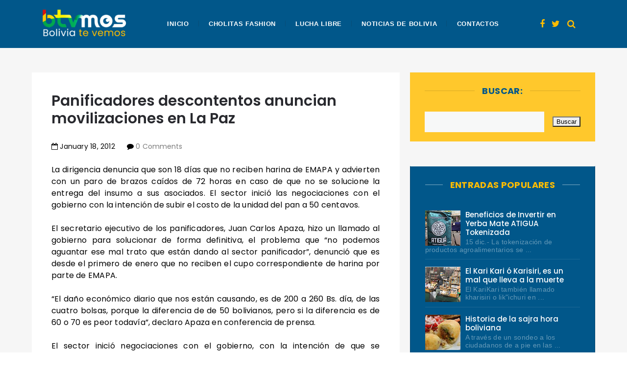

--- FILE ---
content_type: text/javascript; charset=UTF-8
request_url: https://www.boliviatv.net/feeds/posts/default/-/Movimientos%20Sociales?alt=json-in-script&callback=relatedposts&max-results=6
body_size: 12964
content:
// API callback
relatedposts({"version":"1.0","encoding":"UTF-8","feed":{"xmlns":"http://www.w3.org/2005/Atom","xmlns$openSearch":"http://a9.com/-/spec/opensearchrss/1.0/","xmlns$blogger":"http://schemas.google.com/blogger/2008","xmlns$georss":"http://www.georss.org/georss","xmlns$gd":"http://schemas.google.com/g/2005","xmlns$thr":"http://purl.org/syndication/thread/1.0","id":{"$t":"tag:blogger.com,1999:blog-7167555880605282308"},"updated":{"$t":"2025-12-15T09:21:31.807-04:00"},"category":[{"term":"Bolivia"},{"term":"noticias del mundo"},{"term":"El Alto"},{"term":"salud"},{"term":"fútbol"},{"term":"belleza"},{"term":"Evo Morales"},{"term":"La Paz"},{"term":"política"},{"term":"tecnología"},{"term":"UPEA"},{"term":"personajes"},{"term":"economía"},{"term":"Bolívar"},{"term":"farándula"},{"term":"Periodismo"},{"term":"Policías"},{"term":"Copa Libertadores"},{"term":"Artistas"},{"term":"Delincuencia"},{"term":"Carlos Condori Rector UPEA"},{"term":"Argentina"},{"term":"The Strongest"},{"term":"Empresas"},{"term":"Brasil"},{"term":"justicia"},{"term":"Alcaldia"},{"term":"Conflictos"},{"term":"Folklore"},{"term":"Medios"},{"term":"Alcaldía"},{"term":"Tipnis"},{"term":"deportes"},{"term":"Transporte"},{"term":"Santa Cruz"},{"term":"Chile"},{"term":"Historia"},{"term":"Hospital"},{"term":"Ulises Barreiro"},{"term":"Elecciones Presidenciales 2014"},{"term":"Alvaro García Linera"},{"term":"Cárcel"},{"term":"seguridad ciudadana"},{"term":"latinoamerica"},{"term":"misses"},{"term":"libros"},{"term":"Potosí"},{"term":"Cochabamba"},{"term":"reinas"},{"term":"televisión"},{"term":"niños"},{"term":"censo"},{"term":"mujer trabajadora"},{"term":"Colegios"},{"term":"Blockchain"},{"term":"celulares"},{"term":"Venezuela"},{"term":"criptomonedas"},{"term":"Colombia"},{"term":"Ferias"},{"term":"Fuerzas Armadas"},{"term":"Elecciones 2019"},{"term":"Coronavirus"},{"term":"Perú"},{"term":"Carnaval"},{"term":"accidentes"},{"term":"Oruro"},{"term":"San José"},{"term":"MAS"},{"term":"Mar"},{"term":"Minas"},{"term":"Ecuador"},{"term":"España"},{"term":"Navidad"},{"term":"Always Ready"},{"term":"hidrocarburos"},{"term":"Europa"},{"term":"Turismo"},{"term":"lluvias"},{"term":"escritores"},{"term":"cultura"},{"term":"Brasil 2014"},{"term":"Coca"},{"term":"Elecciones"},{"term":"México"},{"term":"destacados"},{"term":"Paro del Tranporte"},{"term":"Elecciones 2014"},{"term":"Cebras"},{"term":"Elecciones 2015"},{"term":"UMSA"},{"term":"Ciclismo"},{"term":"Todos Santos"},{"term":"Mundial Brasil 2014"},{"term":"Bancos de Bolivia"},{"term":"Feria del Libro"},{"term":"Movimientos Sociales"},{"term":"Oriente Petrolero"},{"term":"Wilstermann"},{"term":"2011"},{"term":"Gas"},{"term":"COB"},{"term":"comidas"},{"term":"Matrimonio"},{"term":"Twitter"},{"term":"YPFB"},{"term":"Elecciones Subnacionales"},{"term":"Gran Poder"},{"term":"Automovilismo"},{"term":"teleférico"},{"term":"Aurora"},{"term":"Fiestas"},{"term":"Año Nuevo"},{"term":"Hugo Chávez"},{"term":"Agua"},{"term":"Seminarios"},{"term":"Desaparecidos"},{"term":"Club Always Ready"},{"term":"Real Potosí"},{"term":"Universitario"},{"term":"quinua"},{"term":"Dakar 2014"},{"term":"Eva Copa"},{"term":"Javier Tarqui"},{"term":"Trinidad"},{"term":"Villa Ingenio"},{"term":"juegos olímpicos"},{"term":"Alasitas"},{"term":"Londres"},{"term":"Tarija"},{"term":"Elecciones Judiciales"},{"term":"Motociclismo"},{"term":"Sport Boys"},{"term":"animales"},{"term":"autos"},{"term":"Blooming"},{"term":"Carlos Mesa"},{"term":"Nacional Potosí"},{"term":"Cementerio"},{"term":"ancianos"},{"term":"cotidianidad"},{"term":"Edgar Patana"},{"term":"Sismo"},{"term":"Universidad Boliviana"},{"term":"discapacitados"},{"term":"Paraguay"},{"term":"Tiahuanacu"},{"term":"Venceremos"},{"term":"Chonchocoro"},{"term":"Entrada Universitaria"},{"term":"Javier Tarqui Concejal de El Alto"},{"term":"Soledad Chapetón"},{"term":"Terrorismo"},{"term":"cholitas"},{"term":"magisterio"},{"term":"Agrupación Política Venceremos"},{"term":"Comunicación Social"},{"term":"Octubre de 2003"},{"term":"alcoholismo"},{"term":"Cumbia"},{"term":"Eurocopa"},{"term":"cogoteros"},{"term":"Cuentos de la Vía Láctea"},{"term":"terremoto"},{"term":"Carlos Mesa Presidente"},{"term":"Elecciones 2020"},{"term":"Tiwanaku"},{"term":"Viña del Mar"},{"term":"Fejuve"},{"term":"Salar de Uyuni"},{"term":"Uruguay"},{"term":"comercio"},{"term":"Perros"},{"term":"Ekeko"},{"term":"Ministerio de Comunicación"},{"term":"cervezas"},{"term":"Sucre"},{"term":"Copa Sudamericana"},{"term":"Trata y tráfico de personas"},{"term":"Yungas"},{"term":"medio ambiente"},{"term":"Ch'uta"},{"term":"Juan del Granado"},{"term":"electricidad"},{"term":"Hip Hop"},{"term":"Lucha Libre"},{"term":"CIDOB"},{"term":"CONISUR"},{"term":"Copa Libertadores 2015"},{"term":"basura"},{"term":"Elecciones en Tiempo Real"},{"term":"La Paz Fútbol Club"},{"term":"Nicolás Maduro"},{"term":"Dakar 2015"},{"term":"Gasolinazo"},{"term":"Guabirá"},{"term":"Pando"},{"term":"Santos"},{"term":"Blogs"},{"term":"Chuquisaca"},{"term":"Conferencias"},{"term":"Félix Patzi"},{"term":"Gobernación La Paz"},{"term":"La película"},{"term":"Semana santa"},{"term":"drogas"},{"term":"San Lorenzo"},{"term":"narcotráfico"},{"term":"2010"},{"term":"Banco Sol"},{"term":"Barcelona"},{"term":"Cuba"},{"term":"Universidad Unión Bolivariana"},{"term":"fotografías"},{"term":"luz"},{"term":"La Prensa"},{"term":"Petrolero"},{"term":"Real Madrid"},{"term":"Rime Choquehuanca"},{"term":"dengue"},{"term":"pepinos"},{"term":"Boxeo"},{"term":"Elecciones 2009"},{"term":"Ministerio de Educación"},{"term":"Rally Dakar 2015"},{"term":"Samuel Doria Medina"},{"term":"Satélite Túpac Katari"},{"term":"ENTEL"},{"term":"El Alto Blogs"},{"term":"Jeanine Añez"},{"term":"Pandillas"},{"term":"Redes Sociales 2.0"},{"term":"Senkata"},{"term":"freddy Medrano Rector"},{"term":"Carlos Palenque"},{"term":"Freddy Medrano Alanoca"},{"term":"Gastronomía"},{"term":"Gays"},{"term":"Misses El Alto"},{"term":"PAN Bolivia"},{"term":"San Juan"},{"term":"4 de abril de 2010"},{"term":"Caquiaviri"},{"term":"Cholitas wrestling"},{"term":"Elecciones 2010"},{"term":"Freddy Medrano"},{"term":"Rusia 2018"},{"term":"Yapacaní"},{"term":"Banco Unión"},{"term":"Comunidad Ciudadana"},{"term":"Achacachi"},{"term":"Artesanías"},{"term":"Bicentenario"},{"term":"COR"},{"term":"Eliminatorias Rusia 2018"},{"term":"Jhonny Fernández"},{"term":"Misses La Paz"},{"term":"Morenada"},{"term":"Partido de Acción Nacional"},{"term":"Universitario de Pando"},{"term":"azúcar"},{"term":"sociedad"},{"term":"Copa Sudamericana 2014"},{"term":"Guerra del Gas"},{"term":"Luis Arce Catacora"},{"term":"PAN"},{"term":"Rubén Costas"},{"term":"Villa Adela"},{"term":"atletismo"},{"term":"bares y cantinas"},{"term":"minibúses"},{"term":"David Santalla"},{"term":"Eliminatorias Catar 2022"},{"term":"Huanuni"},{"term":"Luis Arce Gómez"},{"term":"Marco Antonio Fuentes"},{"term":"lustrabotas"},{"term":"Barack Obama"},{"term":"Brasil 2019"},{"term":"Canal 7 TVB"},{"term":"Comics"},{"term":"Copa América"},{"term":"Corocoro"},{"term":"Diseño gráfico"},{"term":"Flamengo"},{"term":"Hospital del Norte"},{"term":"La Asunta"},{"term":"Litio"},{"term":"Los Kjarkas"},{"term":"Luis Revilla"},{"term":"Marco Fuentes Diputado"},{"term":"6 de diciembre"},{"term":"Barcamp La Paz 2010"},{"term":"Buses Sariri"},{"term":"Camacho y Pumari"},{"term":"Censo 2022"},{"term":"Copa América 2019"},{"term":"Dakar 2017"},{"term":"Dictadura"},{"term":"EABlogs"},{"term":"El Alteño"},{"term":"Elecciones Primarias 2019"},{"term":"Joel García"},{"term":"Letras Alteñas"},{"term":"Mundial Rusia 2018"},{"term":"Nina Uma"},{"term":"Obama"},{"term":"Periodismo 2.0"},{"term":"Rally Dakar 2017"},{"term":"SEPREC"},{"term":"Senadora Eva Copa"},{"term":"UNITEPC"},{"term":"Unidad de la Juventud"},{"term":"Universidad Técnica Privada Cosmos"},{"term":"petróleo"},{"term":"Abraham Bojorquez"},{"term":"Boca Juniors"},{"term":"Bodas de Plata"},{"term":"CONAMAQ"},{"term":"COTEL"},{"term":"Carlos Palenque Hijo"},{"term":"Carlos Soraide"},{"term":"Copa América 2011"},{"term":"EA Blogs"},{"term":"EABOLIVIA"},{"term":"Elecciones 2021"},{"term":"Fatic"},{"term":"Gregoria Apaza"},{"term":"Guido Calcina"},{"term":"Jorge Tuto Quiroga"},{"term":"Oscar Huanca"},{"term":"Radio Atipiri"},{"term":"Radio ERBOL"},{"term":"Rock"},{"term":"UNIFRANZ"},{"term":"Unidad Demócrata"},{"term":"Viacha"},{"term":"pena de muerte"},{"term":"Club Deportivo Fatic"},{"term":"Coro Coro"},{"term":"Cosmos 79"},{"term":"Expocruz"},{"term":"Fanny Nina"},{"term":"Nancy Mamani"},{"term":"Nancy Mamani Concejal de El Alto"},{"term":"Programas"},{"term":"Radio Fides"},{"term":"Radio Pachamama"},{"term":"Real Mamoré"},{"term":"Ricardo Nogales"},{"term":"Ricardo Nogales Rector de la UPEA"},{"term":"Villa Esperanza"},{"term":"medicina natural"},{"term":"teléfonos"},{"term":"Antropología"},{"term":"Bolivia Dice No"},{"term":"Dakar 2016"},{"term":"Estadio Cosmos 79"},{"term":"Eva Copa Alcaldesa"},{"term":"Feria del Libro 2014"},{"term":"Fernando Aduviri"},{"term":"Hombre Moderno"},{"term":"Llallagua"},{"term":"Mabel Monje"},{"term":"Nelson Pereira"},{"term":"OJA El Alto"},{"term":"Papa Francisco en Bolivia"},{"term":"Royal Pari"},{"term":"Tunkas"},{"term":"Tunkas El Alto"},{"term":"Wikileaks"},{"term":"arquitectura chola"},{"term":"Alianza Social"},{"term":"Angel Careaga"},{"term":"Atajo"},{"term":"Azucarazo"},{"term":"Banco FIE"},{"term":"Bolivia Tech Hub"},{"term":"CEUB"},{"term":"Cholitas flying"},{"term":"DVD's"},{"term":"Demócratas El Alto"},{"term":"Día del desafio"},{"term":"Elecciones Judiciales 2017"},{"term":"Fejuve Norte"},{"term":"Honduras"},{"term":"Juan Carlos Machaca"},{"term":"Juan Carlos Machaca Presidente FEJUVE"},{"term":"La Magia de Molinari"},{"term":"Leopoldo Chui"},{"term":"Mabel Monje Alcaldesa"},{"term":"Marcelo Quiroga Santa Cruz"},{"term":"Mundial Sudáfrica 2010"},{"term":"Notianza"},{"term":"Orgullo Juvenil Alteño"},{"term":"Osama Bin Laden"},{"term":"Peligros"},{"term":"Premios Wara"},{"term":"Rally Dakar 2016"},{"term":"Rey Miysterio"},{"term":"Río Seco"},{"term":"Salamandra"},{"term":"San Roque"},{"term":"Santos Quispe"},{"term":"TIGO"},{"term":"Tiempo Real"},{"term":"Tribuna Sólo para Mujeres"},{"term":"VIVA"},{"term":"Vamos El Alto"},{"term":"Ventilla"},{"term":"Wayna Rap"},{"term":"Wayna Tambo"},{"term":"aceite"},{"term":"doble aguinaldo"},{"term":"guarderías"},{"term":"maestros"},{"term":"veterinaria"},{"term":"viviendas"},{"term":"184 Aniversario"},{"term":"185 Aniversario."},{"term":"25 años"},{"term":"ATB"},{"term":"Alpacoma"},{"term":"Amigo"},{"term":"Boliviahttp:\/\/www.blogger.com\/img\/blank.gif"},{"term":"Buses Puma Katari"},{"term":"C'huta"},{"term":"Carlos Marx"},{"term":"Carlos Soraide Asambleísta"},{"term":"Chacarera"},{"term":"Chile 2015"},{"term":"Ciclón"},{"term":"Copa América 2015"},{"term":"Documental"},{"term":"Edgar Calderón"},{"term":"Elecciones Primarias 2020"},{"term":"Electromatt"},{"term":"Enanitos verdes"},{"term":"Fanny Nina Alcaldesa"},{"term":"Feliz 27 de mayo"},{"term":"Fidel Surco"},{"term":"Franco de Vita"},{"term":"Gonzalo Gorriti"},{"term":"Gran Poder 2015"},{"term":"Grupo Mayampi"},{"term":"Grupo empresarial Millenial"},{"term":"Guillermo Lora"},{"term":"Haunebu II"},{"term":"Iberia"},{"term":"Jaime Iturri"},{"term":"Juan Pablo Meneses"},{"term":"Juan Peña a COTEL"},{"term":"Las Consentidas"},{"term":"Los Sigmas"},{"term":"Mamachas del ring"},{"term":"Marcelo Fernández"},{"term":"Marcelo Fernández Concejal de El Alto"},{"term":"Marco Fuentes Asambleísta"},{"term":"Mario Espinoza"},{"term":"Mayampi"},{"term":"Millenial"},{"term":"Miss La Paz 2009"},{"term":"MundiCoin"},{"term":"Mundial Qatar 2022"},{"term":"Nelson Pereira Alcalde"},{"term":"Qolque Tikas"},{"term":"Radio Chacaltaya"},{"term":"Radio Conciencia"},{"term":"Radio Gigante"},{"term":"Radio Patria Nueva"},{"term":"Rally Dakar 2022"},{"term":"Ratuki"},{"term":"Referémdum Constituyente Bolivia 2009"},{"term":"Rhobess Pierre"},{"term":"Rodrigo Paz Pereira"},{"term":"Roxana Lizarraga"},{"term":"Rozsa"},{"term":"Rómulo Venegas"},{"term":"SMS"},{"term":"Santos Marka"},{"term":"Super Cholita"},{"term":"Walter Tataque"},{"term":"Waskiris"},{"term":"Zacarías Maquera"},{"term":"antrologia"},{"term":"año"},{"term":"cu"},{"term":"diesel"},{"term":"j"},{"term":"mundo virtual"},{"term":"peajes"},{"term":"petrobras"},{"term":"vehículos"}],"title":{"type":"text","$t":"Bolivia Te Vemos"},"subtitle":{"type":"html","$t":"Noticias de Bolivia."},"link":[{"rel":"http://schemas.google.com/g/2005#feed","type":"application/atom+xml","href":"https:\/\/www.boliviatv.net\/feeds\/posts\/default"},{"rel":"self","type":"application/atom+xml","href":"https:\/\/www.blogger.com\/feeds\/7167555880605282308\/posts\/default\/-\/Movimientos+Sociales?alt=json-in-script\u0026max-results=6"},{"rel":"alternate","type":"text/html","href":"https:\/\/www.boliviatv.net\/search\/label\/Movimientos%20Sociales"},{"rel":"hub","href":"http://pubsubhubbub.appspot.com/"},{"rel":"next","type":"application/atom+xml","href":"https:\/\/www.blogger.com\/feeds\/7167555880605282308\/posts\/default\/-\/Movimientos+Sociales\/-\/Movimientos+Sociales?alt=json-in-script\u0026start-index=7\u0026max-results=6"}],"author":[{"name":{"$t":"Cachorro tierno"},"uri":{"$t":"http:\/\/www.blogger.com\/profile\/00237833666187961082"},"email":{"$t":"noreply@blogger.com"},"gd$image":{"rel":"http://schemas.google.com/g/2005#thumbnail","width":"16","height":"16","src":"https:\/\/img1.blogblog.com\/img\/b16-rounded.gif"}}],"generator":{"version":"7.00","uri":"http://www.blogger.com","$t":"Blogger"},"openSearch$totalResults":{"$t":"61"},"openSearch$startIndex":{"$t":"1"},"openSearch$itemsPerPage":{"$t":"6"},"entry":[{"id":{"$t":"tag:blogger.com,1999:blog-7167555880605282308.post-8849954001601499581"},"published":{"$t":"2019-02-25T23:45:00.000-04:00"},"updated":{"$t":"2019-02-25T23:45:55.366-04:00"},"category":[{"scheme":"http://www.blogger.com/atom/ns#","term":"Alcaldia"},{"scheme":"http://www.blogger.com/atom/ns#","term":"El Alto"},{"scheme":"http://www.blogger.com/atom/ns#","term":"Movimientos Sociales"}],"title":{"type":"text","$t":"Presentan agenda cultural por aniversario de El Alto"},"content":{"type":"html","$t":"\u003Cdiv style=\"text-align: justify;\"\u003E\n\u003Cb\u003EEl Alto, 26 feb.-\u003C\/b\u003E El Gobierno Autónomo Municipal de El Alto (GAMEA), a pocos días del inicio del mes aniversario de la ciudad más joven de Bolivia, presentó las actividades principales que serán cumplidas desde el 1 de marzo.\u003C\/div\u003E\n\u003Cdiv style=\"text-align: justify;\"\u003E\n\u003Cbr \/\u003E\u003C\/div\u003E\n\u003Cdiv style=\"text-align: justify;\"\u003E\nSegún declaración de la titular de la Secretaría Municipal de Desarrollo Humano, Tania Ayma, el viernes 1 de marzo la Alcaldía cumplirá con un despliegue de fuegos artificiales seguido del acto de entrega de ofrendas florales en la Alcaldía Quemada de La Ceja. Horas más tarde, se realizará una exposición fotográfica itinerante, denominada “El Alto Ayer y Hoy” en el salón de Bellas Artes.\u003C\/div\u003E\n\u003Cdiv style=\"text-align: justify;\"\u003E\n\u003Cbr \/\u003E\u003C\/div\u003E\n\u003Cdiv style=\"text-align: justify;\"\u003E\n“Son fotografías de antaño que vamos a mostrar en el salón de Bellas Artes de la Alcaldía Quemada, es itinerante porque se va ir a los diferentes espacios de los distritos municipales. También hemos hecho pequeñas réplicas de estas obras pictóricas con el fin de que sean los regalos que se darán a las autoridades durante los actos protocolares del 6 de marzo”, informó la Secretaria edil.\u003C\/div\u003E\n\u003Cdiv style=\"text-align: justify;\"\u003E\n\u003Cbr \/\u003E\u003C\/div\u003E\n\u003Cdiv style=\"text-align: justify;\"\u003E\n\u003Cb\u003EMIÉRCOLES 6 DE MARZO\u003C\/b\u003E\u003C\/div\u003E\n\u003Cdiv style=\"text-align: justify;\"\u003E\n\u003Cbr \/\u003E\u003C\/div\u003E\n\u003Cdiv style=\"text-align: justify;\"\u003E\nEl miércoles 6 de marzo inicia con la ceremonia intercultural y posterior desfile cívico militar que iniciará cerca de la Aduana Nacional en la avenida 6 de Marzo y culminará en la calle de La Ceja.\u003C\/div\u003E\n\u003Cdiv style=\"text-align: justify;\"\u003E\n\u003Cbr \/\u003E\u003C\/div\u003E\n\u003Cdiv style=\"text-align: justify;\"\u003E\n“Invitar a toda la población alteña a que pueda ser partícipe de los actos protocolares de la ciudad de El Alto en su 34 aniversario. Por otro lado, también puedan asistir a las actividades del Carnaval como son las entradas Anata Andino para los adultos y el Corso Infantil para los pequeños”, invitó la autoridad.\u003C\/div\u003E\n\u003Cdiv style=\"text-align: justify;\"\u003E\n\u003Cbr \/\u003E\u003C\/div\u003E\n\u003Cdiv style=\"text-align: justify;\"\u003E\n\u003Cb\u003EJUEVES 7 DE MARZO\u003C\/b\u003E\u003C\/div\u003E\n\u003Cdiv style=\"text-align: justify;\"\u003E\n\u003Cbr \/\u003E\u003C\/div\u003E\n\u003Cdiv style=\"text-align: justify;\"\u003E\nA las 09.00 de la mañana inicia la Sesión de Honor y entrega de reconocimientos del Concejo Municipal de El Alto; la actividad se desarrollará en el Teatro Raúl Salmón de la Barra. El mismo día, a las 12.00, se tendrá un almuerzo andino y apthapi en la Alcaldía Quemada.\u003C\/div\u003E\n\u003Cdiv style=\"text-align: justify;\"\u003E\n\u003Cbr \/\u003E\u003C\/div\u003E\n\u003Cdiv style=\"text-align: justify;\"\u003E\n\u003Cb\u003EVIERNES 8 DE MARZO\u003C\/b\u003E\u003C\/div\u003E\n\u003Cdiv style=\"text-align: justify;\"\u003E\n\u003Cbr \/\u003E\u003C\/div\u003E\n\u003Cdiv style=\"text-align: justify;\"\u003E\nEste día a las 12.00 horas habrá un almuerzo de confraternidad con organizaciones sociales de la urbe alteña en el Centro de Convenciones.\u003C\/div\u003E\n\u003Cdiv style=\"text-align: justify;\"\u003E\n\u003Cbr \/\u003E\u003C\/div\u003E\n\u003Cdiv style=\"text-align: justify;\"\u003E\n\u003Cb\u003EGAMEA\u003C\/b\u003E\u003C\/div\u003E\n\u003Cbr \/\u003E\n\u003Cdiv class=\"separator\" style=\"clear: both; text-align: center;\"\u003E\n\u003Ca href=\"https:\/\/blogger.googleusercontent.com\/img\/b\/R29vZ2xl\/AVvXsEiNn7SrDB12XwBmVgTJbwxUi4ft5-ROkqsWRfzANyAtBA4qX5bL8oXEBjNtHyLisjRKp9wKUApFAf4Y-0V4c0xLFXq66nNwaI_Z-Zidgxy2BsgzA2VOr7keQs4ZVfK9dZl4DppySpA4ZYnp\/s1600\/agenda-carnaval-2019.jpg\" imageanchor=\"1\" style=\"margin-left: 1em; margin-right: 1em;\"\u003E\u003Cimg border=\"0\" data-original-height=\"445\" data-original-width=\"800\" height=\"222\" src=\"https:\/\/blogger.googleusercontent.com\/img\/b\/R29vZ2xl\/AVvXsEiNn7SrDB12XwBmVgTJbwxUi4ft5-ROkqsWRfzANyAtBA4qX5bL8oXEBjNtHyLisjRKp9wKUApFAf4Y-0V4c0xLFXq66nNwaI_Z-Zidgxy2BsgzA2VOr7keQs4ZVfK9dZl4DppySpA4ZYnp\/s400\/agenda-carnaval-2019.jpg\" width=\"400\" \/\u003E\u003C\/a\u003E\u003C\/div\u003E\n\u003Cbr \/\u003E"},"link":[{"rel":"replies","type":"application/atom+xml","href":"https:\/\/www.boliviatv.net\/feeds\/8849954001601499581\/comments\/default","title":"Enviar comentarios"},{"rel":"replies","type":"text/html","href":"https:\/\/www.blogger.com\/comment\/fullpage\/post\/7167555880605282308\/8849954001601499581","title":"0 comentarios"},{"rel":"edit","type":"application/atom+xml","href":"https:\/\/www.blogger.com\/feeds\/7167555880605282308\/posts\/default\/8849954001601499581"},{"rel":"self","type":"application/atom+xml","href":"https:\/\/www.blogger.com\/feeds\/7167555880605282308\/posts\/default\/8849954001601499581"},{"rel":"alternate","type":"text/html","href":"https:\/\/www.boliviatv.net\/2019\/02\/presenta-agenda-cultural-por.html","title":"Presentan agenda cultural por aniversario de El Alto"}],"author":[{"name":{"$t":"JCCH"},"uri":{"$t":"http:\/\/www.blogger.com\/profile\/13387425402252879969"},"email":{"$t":"noreply@blogger.com"},"gd$image":{"rel":"http://schemas.google.com/g/2005#thumbnail","width":"21","height":"32","src":"\/\/blogger.googleusercontent.com\/img\/b\/R29vZ2xl\/AVvXsEi_fQdm2nHgGNJ6brmqltKOu4DJuGWxhASJm7U6y-yhRb4yCzmw_MDidnYD1iy0WTLIhwZbkpPPe3QSD11wkq36iVmhjXlmfL8Ro4CXvsAD0zTLFTyG8r1IqgOA5pPf_A\/s113\/jc-chamorro.jpg"}}],"media$thumbnail":{"xmlns$media":"http://search.yahoo.com/mrss/","url":"https:\/\/blogger.googleusercontent.com\/img\/b\/R29vZ2xl\/AVvXsEiNn7SrDB12XwBmVgTJbwxUi4ft5-ROkqsWRfzANyAtBA4qX5bL8oXEBjNtHyLisjRKp9wKUApFAf4Y-0V4c0xLFXq66nNwaI_Z-Zidgxy2BsgzA2VOr7keQs4ZVfK9dZl4DppySpA4ZYnp\/s72-c\/agenda-carnaval-2019.jpg","height":"72","width":"72"},"thr$total":{"$t":"0"}},{"id":{"$t":"tag:blogger.com,1999:blog-7167555880605282308.post-6627340911044516029"},"published":{"$t":"2018-06-28T21:49:00.001-04:00"},"updated":{"$t":"2018-06-28T21:49:31.229-04:00"},"category":[{"scheme":"http://www.blogger.com/atom/ns#","term":"Conflictos"},{"scheme":"http://www.blogger.com/atom/ns#","term":"El Alto"},{"scheme":"http://www.blogger.com/atom/ns#","term":"Movimientos Sociales"},{"scheme":"http://www.blogger.com/atom/ns#","term":"UPEA"}],"title":{"type":"text","$t":"Nicolás Mendoza de la UPEA queria implantar el \"Cordobazo\" en Bolivia"},"content":{"type":"html","$t":"\u003Cdiv style=\"text-align: justify;\"\u003E\n\u003Cb\u003ELa Paz, 28 de junio.-\u003C\/b\u003E La creación de las carreras de ciencias del desarrollo, trabajo social, sociología y comunicación social fueron impulsadas por el universitario Nicolás Mendoza, precisamente el 5 de diciembre de 2002, quien fue un verdadero gladiador enfrentándose al gobierno de turno.\u003C\/div\u003E\n\u003Cdiv style=\"text-align: justify;\"\u003E\n\u003Cbr \/\u003E\u003C\/div\u003E\n\u003Cdiv style=\"text-align: justify;\"\u003E\nTuvo que sufrir innumerables críticas en las redes sociales, Nicolás Mendoza quien por problemas personales no pudo titularse sueña algún día conseguir su título en provisión nacional como sociólogo, después de 25 días de huelga de hambre fue dado de baja después de tapiarse en instalaciones de la Asamblea Permanente de Derechos Humanos de La Paz (APDFLP), mientras que otro sector de la UPEA inició el lunes una marcha masiva desde la localidad de Patacamaya en demanda de mayor presupuesto.\u003C\/div\u003E\n\u003Cdiv style=\"text-align: justify;\"\u003E\n\u003Cbr \/\u003E\u003C\/div\u003E\n\u003Cdiv style=\"text-align: justify;\"\u003E\n“He salido de la huelga ha pedido de la iglesia católica, también la comisión presidida por la Asamblea Permanente de Derechos Humanos de La Paz me exhortaron para que que abandone la huelga, hoy estoy internado en una clínica particular para no ocasionar gastos a nuestra querida UPEA”, precisó Mendoza, fundador de las carreras de ciencias sociales.\u003C\/div\u003E\n\u003Cdiv style=\"text-align: justify;\"\u003E\n\u003Cbr \/\u003E\u003C\/div\u003E\n\u003Cdiv style=\"text-align: justify;\"\u003E\nHasta ayer, el número de piquetes llegaba a 24. En varios grupos los huelguistas fueron acomodados en el Paraninfo Universitario de la Universidad Mayor de San Andrés (UMSA), la Asamblea Permanente de Derechos Humanos (APDH), la Universidad Pública de El Alto (UPEA) y la Central Obrera Regional (COR) y la Federación de Juntas Vecinales (FEJUVE) de la urbe alteña.\u003C\/div\u003E\n\u003Cdiv style=\"text-align: justify;\"\u003E\n\u003Cbr \/\u003E\u003C\/div\u003E\n\u003Cdiv style=\"text-align: justify;\"\u003E\nMendoza, quizo implantar un movimiento histórico como el “Cordobazo” en la UPEA donde las clases dominantes tambalearon por la clase obrera, apoyada por estudiantes y el pueblo argentino. El 29 de mayo de 1969 en Córdoba se llevó cabo una semi-insurrección obrera y popular que hirió de muerte a la dictadura de Juan Carlos Onganía y puso en vilo a la sociedad burguesa. Ese día, en que la clase obrera se alzó como caudillo del pueblo oprimido, se abrió un proceso revolucionario que solo podrá ser cerrado con el golpe genocida de 1976.\u003C\/div\u003E\n\u003Cdiv style=\"text-align: justify;\"\u003E\n\u003Cbr \/\u003E\u003C\/div\u003E\n\u003Cdiv style=\"text-align: justify;\"\u003E\nAl igual que Mendoza, existen muchas personas que sueñan en una revolución popular. Estudió en el colegio German Busch (nocturno) de la calle Chuquisaca a pocos pasos de la Plaza Alonso de Mendoza, salió bachiller el año 1982. Desde niño ha trabajado como un verdadero obrero dedicándose a la pintura, electricidad e imprenta, se declara amante de la fotografía.\u003C\/div\u003E\n\u003Cdiv style=\"text-align: justify;\"\u003E\n\u003Cbr \/\u003E\u003C\/div\u003E\n\u003Cdiv style=\"text-align: justify;\"\u003E\n\u003Cb\u003EFuente: UPEA Fundadores\u003C\/b\u003E\u003C\/div\u003E\n\u003Cbr \/\u003E\n\u003Cdiv class=\"separator\" style=\"clear: both; text-align: center;\"\u003E\n\u003Ca href=\"https:\/\/blogger.googleusercontent.com\/img\/b\/R29vZ2xl\/AVvXsEieX2kFkSaFMlU7Tq21I7z7gxTTbK0kmn5mO6xIcQ2FHQK1CCF7KhkNvEQ2q-M_KhKPaXPKyXYifobmtRsB93qO0OhstGvsJ67qUqyUi0WmyJNVzrSS9dW2Iav6vsrwd679QmTd8eYMxZYP\/s1600\/Nicolas-Mendoza-UPEA.jpg\" imageanchor=\"1\" style=\"margin-left: 1em; margin-right: 1em;\"\u003E\u003Cimg border=\"0\" data-original-height=\"265\" data-original-width=\"400\" height=\"265\" src=\"https:\/\/blogger.googleusercontent.com\/img\/b\/R29vZ2xl\/AVvXsEieX2kFkSaFMlU7Tq21I7z7gxTTbK0kmn5mO6xIcQ2FHQK1CCF7KhkNvEQ2q-M_KhKPaXPKyXYifobmtRsB93qO0OhstGvsJ67qUqyUi0WmyJNVzrSS9dW2Iav6vsrwd679QmTd8eYMxZYP\/s400\/Nicolas-Mendoza-UPEA.jpg\" width=\"400\" \/\u003E\u003C\/a\u003E\u003C\/div\u003E\n\u003Cbr \/\u003E"},"link":[{"rel":"replies","type":"application/atom+xml","href":"https:\/\/www.boliviatv.net\/feeds\/6627340911044516029\/comments\/default","title":"Enviar comentarios"},{"rel":"replies","type":"text/html","href":"https:\/\/www.blogger.com\/comment\/fullpage\/post\/7167555880605282308\/6627340911044516029","title":"0 comentarios"},{"rel":"edit","type":"application/atom+xml","href":"https:\/\/www.blogger.com\/feeds\/7167555880605282308\/posts\/default\/6627340911044516029"},{"rel":"self","type":"application/atom+xml","href":"https:\/\/www.blogger.com\/feeds\/7167555880605282308\/posts\/default\/6627340911044516029"},{"rel":"alternate","type":"text/html","href":"https:\/\/www.boliviatv.net\/2018\/06\/nicolas-mendoza-de-la-upea-queria.html","title":"Nicolás Mendoza de la UPEA queria implantar el \"Cordobazo\" en Bolivia"}],"author":[{"name":{"$t":"JCCH"},"uri":{"$t":"http:\/\/www.blogger.com\/profile\/13387425402252879969"},"email":{"$t":"noreply@blogger.com"},"gd$image":{"rel":"http://schemas.google.com/g/2005#thumbnail","width":"21","height":"32","src":"\/\/blogger.googleusercontent.com\/img\/b\/R29vZ2xl\/AVvXsEi_fQdm2nHgGNJ6brmqltKOu4DJuGWxhASJm7U6y-yhRb4yCzmw_MDidnYD1iy0WTLIhwZbkpPPe3QSD11wkq36iVmhjXlmfL8Ro4CXvsAD0zTLFTyG8r1IqgOA5pPf_A\/s113\/jc-chamorro.jpg"}}],"media$thumbnail":{"xmlns$media":"http://search.yahoo.com/mrss/","url":"https:\/\/blogger.googleusercontent.com\/img\/b\/R29vZ2xl\/AVvXsEieX2kFkSaFMlU7Tq21I7z7gxTTbK0kmn5mO6xIcQ2FHQK1CCF7KhkNvEQ2q-M_KhKPaXPKyXYifobmtRsB93qO0OhstGvsJ67qUqyUi0WmyJNVzrSS9dW2Iav6vsrwd679QmTd8eYMxZYP\/s72-c\/Nicolas-Mendoza-UPEA.jpg","height":"72","width":"72"},"thr$total":{"$t":"0"}},{"id":{"$t":"tag:blogger.com,1999:blog-7167555880605282308.post-5805089808657854107"},"published":{"$t":"2018-06-26T23:03:00.002-04:00"},"updated":{"$t":"2018-06-26T23:03:53.220-04:00"},"category":[{"scheme":"http://www.blogger.com/atom/ns#","term":"El Alto"},{"scheme":"http://www.blogger.com/atom/ns#","term":"Movimientos Sociales"},{"scheme":"http://www.blogger.com/atom/ns#","term":"Periodismo"}],"title":{"type":"text","$t":"FSTPEA celebró el pasado viernes su 30 Aniversario"},"content":{"type":"html","$t":"\u003Cdiv style=\"text-align: justify;\"\u003E\n\u003Cb\u003EEl Alto, 25 de junio de 2018.-\u003C\/b\u003E La Federación Sindical de Trabajadores de la Prensa de El Alto (FSTPEA) celebró el pasado viernes su 30 Aniversario de fundación. Felicidades a su Secretario Ejecutivo, Lucas Yujra Cruz y, a todo su Comité Ejecutivo.\u003C\/div\u003E\n\u003Cbr \/\u003E\n\u003Cb\u003EFuente: EA\u003C\/b\u003E\u003Cbr \/\u003E\n\u003Cbr \/\u003E\n\u003Cdiv class=\"separator\" style=\"clear: both; text-align: center;\"\u003E\n\u003Ca href=\"https:\/\/blogger.googleusercontent.com\/img\/b\/R29vZ2xl\/AVvXsEhJhmz01iVKUIpbv0m7Nzg2qEa-TOKmI9rB275e662LPny6exgTpyN_2tGHIwj8jK3LThN27Jdgs3r6GQPfUZMfq8_wJHbyu8bDVzh9j5btXHk0GyoVHT9pP17wG7z5-pDvszhadvdkasW7\/s1600\/prensa-elalto.jpg\" imageanchor=\"1\" style=\"margin-left: 1em; margin-right: 1em;\"\u003E\u003Cimg border=\"0\" data-original-height=\"540\" data-original-width=\"960\" height=\"225\" src=\"https:\/\/blogger.googleusercontent.com\/img\/b\/R29vZ2xl\/AVvXsEhJhmz01iVKUIpbv0m7Nzg2qEa-TOKmI9rB275e662LPny6exgTpyN_2tGHIwj8jK3LThN27Jdgs3r6GQPfUZMfq8_wJHbyu8bDVzh9j5btXHk0GyoVHT9pP17wG7z5-pDvszhadvdkasW7\/s400\/prensa-elalto.jpg\" width=\"400\" \/\u003E\u003C\/a\u003E\u003C\/div\u003E\n\u003Cbr \/\u003E"},"link":[{"rel":"replies","type":"application/atom+xml","href":"https:\/\/www.boliviatv.net\/feeds\/5805089808657854107\/comments\/default","title":"Enviar comentarios"},{"rel":"replies","type":"text/html","href":"https:\/\/www.blogger.com\/comment\/fullpage\/post\/7167555880605282308\/5805089808657854107","title":"0 comentarios"},{"rel":"edit","type":"application/atom+xml","href":"https:\/\/www.blogger.com\/feeds\/7167555880605282308\/posts\/default\/5805089808657854107"},{"rel":"self","type":"application/atom+xml","href":"https:\/\/www.blogger.com\/feeds\/7167555880605282308\/posts\/default\/5805089808657854107"},{"rel":"alternate","type":"text/html","href":"https:\/\/www.boliviatv.net\/2018\/06\/fstpea-celebro-el-pasado-viernes-su-30.html","title":"FSTPEA celebró el pasado viernes su 30 Aniversario"}],"author":[{"name":{"$t":"JCCH"},"uri":{"$t":"http:\/\/www.blogger.com\/profile\/13387425402252879969"},"email":{"$t":"noreply@blogger.com"},"gd$image":{"rel":"http://schemas.google.com/g/2005#thumbnail","width":"21","height":"32","src":"\/\/blogger.googleusercontent.com\/img\/b\/R29vZ2xl\/AVvXsEi_fQdm2nHgGNJ6brmqltKOu4DJuGWxhASJm7U6y-yhRb4yCzmw_MDidnYD1iy0WTLIhwZbkpPPe3QSD11wkq36iVmhjXlmfL8Ro4CXvsAD0zTLFTyG8r1IqgOA5pPf_A\/s113\/jc-chamorro.jpg"}}],"media$thumbnail":{"xmlns$media":"http://search.yahoo.com/mrss/","url":"https:\/\/blogger.googleusercontent.com\/img\/b\/R29vZ2xl\/AVvXsEhJhmz01iVKUIpbv0m7Nzg2qEa-TOKmI9rB275e662LPny6exgTpyN_2tGHIwj8jK3LThN27Jdgs3r6GQPfUZMfq8_wJHbyu8bDVzh9j5btXHk0GyoVHT9pP17wG7z5-pDvszhadvdkasW7\/s72-c\/prensa-elalto.jpg","height":"72","width":"72"},"thr$total":{"$t":"0"}},{"id":{"$t":"tag:blogger.com,1999:blog-7167555880605282308.post-7857351567460278845"},"published":{"$t":"2018-06-26T23:00:00.001-04:00"},"updated":{"$t":"2018-06-26T23:00:27.931-04:00"},"category":[{"scheme":"http://www.blogger.com/atom/ns#","term":"El Alto"},{"scheme":"http://www.blogger.com/atom/ns#","term":"Movimientos Sociales"},{"scheme":"http://www.blogger.com/atom/ns#","term":"UPEA"}],"title":{"type":"text","$t":"Nicolás Mendoza de la UPEA decide tapiarse"},"content":{"type":"html","$t":"\u003Cdiv style=\"text-align: justify;\"\u003E\nEl universitario fundador de la Universidad Pública de El Alto (UPEA), Nicolás Mendoza, que lleva 24 días en huelga de hambre, decidió tapiarse hoy en instalaciones de la Asamblea Permanente de Derechos Humanos de La Paz (APDFLP), mientras que otro grupo de estudiantes inició una marcha desde la localidad de Patacamaya en demanda de mayor presupuesto.\u003C\/div\u003E\n\u003Cdiv style=\"text-align: justify;\"\u003E\n\u003Cbr \/\u003E\u003C\/div\u003E\n\u003Cdiv style=\"text-align: justify;\"\u003E\nMendoza remarcó que tomó esa decisión ante la negativa del Gobierno de retomar el diálogo con las autoridades de esa casa de estudios superiores y también para exigir justicia por la muerte del universitario Jonathan Quispe Vila que falleció en la protesta.\u003C\/div\u003E\n\u003Cdiv style=\"text-align: justify;\"\u003E\n\u003Cbr \/\u003E\u003C\/div\u003E\n\u003Cdiv style=\"text-align: justify;\"\u003E\n“El Gobierno tiene que atender a nuestras autoridades de la UPEA para negociar, todos somos bolivianos (…). Justicia para Jonathan, renuncia para Carlos Romero, renuncia para  (Mario) Guillén”, expresó antes de ser tapiado con ladrillos en una oficina de la APDHLP.\u003C\/div\u003E\n\u003Cdiv style=\"text-align: justify;\"\u003E\n\u003Cbr \/\u003E\u003C\/div\u003E\n\u003Cdiv style=\"text-align: justify;\"\u003E\nEl rector de la UPEA, Ricardo Nogales, responsabilizó al Gobierno por la vida de Mendoza, aunque aclaró que el tapiado no estaba en sus planes como medida de presión. Indicó que la promulgación de la Ley que otorga 70 millones a la universidad enervó los ánimos de los estudiantes.\u003C\/div\u003E\n\u003Cdiv style=\"text-align: justify;\"\u003E\n\u003Cbr \/\u003E\u003C\/div\u003E\n\u003Cdiv style=\"text-align: justify;\"\u003E\n“Sólo teníamos que hacer la marcha de Patacamaya, no el tapiado, pero la promulgación de la Ley hizo que se moleste el compañero y por eso ha tomado esa decisión. No era nuestro objetivo el tapiado, más cuando él lleva 24 días en huelga de hambre. Si algo le pasa el Gobierno será el responsable, sus medidas están enervando los ánimos”, indicó.\u003C\/div\u003E\n\u003Cdiv style=\"text-align: justify;\"\u003E\n\u003Cbr \/\u003E\u003C\/div\u003E\n\u003Cdiv style=\"text-align: justify;\"\u003E\nNogales confirmó que una movilización de estudiantes con apoyo de gremialista y la  Federación de Juntas Vecinales (Fejuve) de El Alto partió desde Patacamaya rumbo a la sede de Gobierno. También anunció una marcha de teas para esta tarde.\u003C\/div\u003E\n\u003Cdiv style=\"text-align: justify;\"\u003E\n\u003Cbr \/\u003E\u003C\/div\u003E\n\u003Cdiv style=\"text-align: justify;\"\u003E\n“El recorrido de Patacamaya que ha sido planificada ya partió con apoyo de comerciantes y vecinos que respaldan nuestras demandas. En la tarde tenemos una marcha de teas, tenemos respaldo de varias organizaciones”, apuntó.\u003C\/div\u003E\n\u003Cdiv style=\"text-align: justify;\"\u003E\n\u003Cbr \/\u003E\u003C\/div\u003E\n\u003Cdiv style=\"text-align: justify;\"\u003E\nEl rector añadió que están dispuestos a retomar el diálogo con el Gobierno, empero reiteró que no levantarán sus medidas de presión.\u003C\/div\u003E\n\u003Cdiv style=\"text-align: justify;\"\u003E\n\u003Cbr \/\u003E\u003C\/div\u003E\n\u003Cdiv style=\"text-align: justify;\"\u003E\n“Queremos empezar el diálogo, pero sin levantar las medidas y eso no va afectar a las negociaciones. Ya se podía haber arreglado este conflicto y evitado el tapiado del compañero Mendoza”, agregó.\u003C\/div\u003E\n\u003Cdiv style=\"text-align: justify;\"\u003E\n\u003Cbr \/\u003E\u003C\/div\u003E\n\u003Cdiv style=\"text-align: justify;\"\u003E\nEl Comité de movilización de la UPEA envió una carta al cardenal Toribio P. Ticona para que pueda mediar en el conflicto que inició hace varias semanas en demanda de mayor presupuesto que garantice su funcionamiento.\u003C\/div\u003E\n\u003Cdiv style=\"text-align: justify;\"\u003E\n\u003Cbr \/\u003E\u003C\/div\u003E\n\u003Cdiv style=\"text-align: justify;\"\u003E\n\u003Cb\u003EPágina Siete\u003C\/b\u003E\u003C\/div\u003E\n\u003Cbr \/\u003E\n\u003Cdiv class=\"separator\" style=\"clear: both; text-align: center;\"\u003E\n\u003Ca href=\"https:\/\/blogger.googleusercontent.com\/img\/b\/R29vZ2xl\/AVvXsEhwCvF0y6ewqAB3hXhuFtLuRDFfHD3RC18LYygvWmB1NB8Q8cxfKMThI646n-dlqwk1e5Kv18B8mtNZmbG6n5lfNKuddPXVyc4BP_kef7tNe-_TM9fJW6wgNqQHA8drgRpaURIVV1FBIGDZ\/s1600\/nicolas-mendoza.jpg\" imageanchor=\"1\" style=\"margin-left: 1em; margin-right: 1em;\"\u003E\u003Cimg border=\"0\" data-original-height=\"385\" data-original-width=\"685\" height=\"223\" src=\"https:\/\/blogger.googleusercontent.com\/img\/b\/R29vZ2xl\/AVvXsEhwCvF0y6ewqAB3hXhuFtLuRDFfHD3RC18LYygvWmB1NB8Q8cxfKMThI646n-dlqwk1e5Kv18B8mtNZmbG6n5lfNKuddPXVyc4BP_kef7tNe-_TM9fJW6wgNqQHA8drgRpaURIVV1FBIGDZ\/s400\/nicolas-mendoza.jpg\" width=\"400\" \/\u003E\u003C\/a\u003E\u003C\/div\u003E\n\u003Cbr \/\u003E"},"link":[{"rel":"replies","type":"application/atom+xml","href":"https:\/\/www.boliviatv.net\/feeds\/7857351567460278845\/comments\/default","title":"Enviar comentarios"},{"rel":"replies","type":"text/html","href":"https:\/\/www.blogger.com\/comment\/fullpage\/post\/7167555880605282308\/7857351567460278845","title":"0 comentarios"},{"rel":"edit","type":"application/atom+xml","href":"https:\/\/www.blogger.com\/feeds\/7167555880605282308\/posts\/default\/7857351567460278845"},{"rel":"self","type":"application/atom+xml","href":"https:\/\/www.blogger.com\/feeds\/7167555880605282308\/posts\/default\/7857351567460278845"},{"rel":"alternate","type":"text/html","href":"https:\/\/www.boliviatv.net\/2018\/06\/nicolas-mendoza-de-la-upea-decide.html","title":"Nicolás Mendoza de la UPEA decide tapiarse"}],"author":[{"name":{"$t":"JCCH"},"uri":{"$t":"http:\/\/www.blogger.com\/profile\/13387425402252879969"},"email":{"$t":"noreply@blogger.com"},"gd$image":{"rel":"http://schemas.google.com/g/2005#thumbnail","width":"21","height":"32","src":"\/\/blogger.googleusercontent.com\/img\/b\/R29vZ2xl\/AVvXsEi_fQdm2nHgGNJ6brmqltKOu4DJuGWxhASJm7U6y-yhRb4yCzmw_MDidnYD1iy0WTLIhwZbkpPPe3QSD11wkq36iVmhjXlmfL8Ro4CXvsAD0zTLFTyG8r1IqgOA5pPf_A\/s113\/jc-chamorro.jpg"}}],"media$thumbnail":{"xmlns$media":"http://search.yahoo.com/mrss/","url":"https:\/\/blogger.googleusercontent.com\/img\/b\/R29vZ2xl\/AVvXsEhwCvF0y6ewqAB3hXhuFtLuRDFfHD3RC18LYygvWmB1NB8Q8cxfKMThI646n-dlqwk1e5Kv18B8mtNZmbG6n5lfNKuddPXVyc4BP_kef7tNe-_TM9fJW6wgNqQHA8drgRpaURIVV1FBIGDZ\/s72-c\/nicolas-mendoza.jpg","height":"72","width":"72"},"thr$total":{"$t":"0"}},{"id":{"$t":"tag:blogger.com,1999:blog-7167555880605282308.post-2459672540903183968"},"published":{"$t":"2018-06-26T22:49:00.000-04:00"},"updated":{"$t":"2018-06-26T22:49:04.237-04:00"},"category":[{"scheme":"http://www.blogger.com/atom/ns#","term":"El Alto"},{"scheme":"http://www.blogger.com/atom/ns#","term":"Movimientos Sociales"},{"scheme":"http://www.blogger.com/atom/ns#","term":"Periodismo"}],"title":{"type":"text","$t":"Trabajadores de la prensa de El Alto celebran bodas de perla"},"content":{"type":"html","$t":"\u003Cdiv style=\"text-align: justify;\"\u003E\n\u003Cb\u003EEl Alto, 22 de junio.-\u003C\/b\u003E ¡Por una prensa al servicio de su pueblo! Este es el norte que ha regido el trabajo de los comunicadores y periodistas alteños aglutinados en la Federación Sindical de Trabajadores de la Prensa de El Alto (FSTPEA), que conmemorarán, el viernes 22 de junio, 30 años de ardua labor en esta ciudad.\u003C\/div\u003E\n\u003Cdiv style=\"text-align: justify;\"\u003E\n\u003Cbr \/\u003E\u003C\/div\u003E\n\u003Cdiv style=\"text-align: justify;\"\u003E\nEse día, los actos de celebración comenzarán con una misa de honor y una recepción en la que se reconocerá la labor de periodistas y comunicadores alteños. El 29 de junio, también se tiene previsto un campeonato relámpago entre los sindicatos que componen la FSTPEA.\u003C\/div\u003E\n\u003Cdiv style=\"text-align: justify;\"\u003E\n\u003Cbr \/\u003E\u003C\/div\u003E\n\u003Cdiv style=\"text-align: justify;\"\u003E\n“La Federación nació el 11 de junio de 1988 como Comité Sindical de Trabajadores de la Comunicación Popular, que fue presidida por el periodista e historiador Jhonny Fernández Rojas”, recuerda el actual secretario ejecutivo de la FSTPEA, Lucas Yujra Cruz.\u003C\/div\u003E\n\u003Cdiv style=\"text-align: justify;\"\u003E\n\u003Cbr \/\u003E\u003C\/div\u003E\n\u003Cdiv style=\"text-align: justify;\"\u003E\nSin embargo, lograr que en esta ciudad se conforme una organización propia de la prensa no ha sido tarea sencilla, pues la Federación de la Prensa de La Paz en ese tiempo mostraba una postura reacia a que exista una organización de alteños, aunque con el tiempo esta postura fue cambiando.\u003C\/div\u003E\n\u003Cdiv style=\"text-align: justify;\"\u003E\n\u003Cbr \/\u003E\u003C\/div\u003E\n\u003Cdiv style=\"text-align: justify;\"\u003E\nTal es así que en julio de 1994, el secretario ejecutivo de la Federación de Trabajadores de la Prensa de Bolivia, Iván Miranda, hizo entrega de los predios de la avenida Juan Pablo II. Ese mismo año, se logró el reconocimiento de los comunicadores y periodistas de El Alto como Sindicato de Trabajadores de la Prensa de El Alto (STPEA), que tuvo como ejecutivo a Leonardy Quiroz Guillén.\u003C\/div\u003E\n\u003Cdiv style=\"text-align: justify;\"\u003E\n\u003Cbr \/\u003E\u003C\/div\u003E\n\u003Cdiv style=\"text-align: justify;\"\u003E\nLa FSTPEA se fortalece con sus sindicatos\u003C\/div\u003E\n\u003Cdiv style=\"text-align: justify;\"\u003E\nLuego de estos años vino un arduo trabajo en beneficio de los afiliados. Según el periodista Fernando Aduviri, por las características de El Alto, la organización fue creciendo y se convirtió en puntal importante de la Central Obrera Regional (COR), accediendo, incluso, a encabezar la Asamblea de la Alteñidad.\u003C\/div\u003E\n\u003Cdiv style=\"text-align: justify;\"\u003E\n\u003Cbr \/\u003E\u003C\/div\u003E\n\u003Cdiv style=\"text-align: justify;\"\u003E\n“Este trabajo dio pie a la conformación de sindicatos de prensa y la necesidad de aglutinarlos en un ente mayor, así nuestra organización pasa a convertirse en una Federación que alberga a cuatro sindicatos”, añade Aduviri.\u003C\/div\u003E\n\u003Cdiv style=\"text-align: justify;\"\u003E\n\u003Cbr \/\u003E\u003C\/div\u003E\n\u003Cdiv style=\"text-align: justify;\"\u003E\nSegún su Estatuto Orgánico, la FSTPEA está conformada por cuatro sindicatos: el Sindicato de Trabajadores de Radio de la Ciudad de El Alto; el Sindicato de Trabajadores y Co-Productores en Televisión, (Medios Escritos-Informáticos Audiovisuales) de la Prensa de El Alto (STTV-CEA); el Sindicato de Trabajadores de la Comunicación Alternativa y Comunitaria (STCAC); y el Sindicato de Trabajadores en Prensa Fotoperiodistas y medios Digitales (SINTRAPREN).\u003C\/div\u003E\n\u003Cdiv style=\"text-align: justify;\"\u003E\n\u003Cbr \/\u003E\u003C\/div\u003E\n\u003Cdiv style=\"text-align: justify;\"\u003E\n\u003Cb\u003EAlgunos dirigentes no fueron consecuentes a la FSTPEA\u003C\/b\u003E\u003C\/div\u003E\n\u003Cdiv style=\"text-align: justify;\"\u003E\n\u003Cbr \/\u003E\u003C\/div\u003E\n\u003Cdiv style=\"text-align: justify;\"\u003E\nAduviri recuerda que en estas décadas de servicio hubo dirigentes que no fueron consecuentes con la Federación, como consecuencia de estos actos, “el trámite de la personería jurídica de la FSTPEA no fue realizado sino hasta 2017, bajo la gestión del compañero Lucas Yujra”.\u003C\/div\u003E\n\u003Cdiv style=\"text-align: justify;\"\u003E\n\u003Cbr \/\u003E\u003C\/div\u003E\n\u003Cdiv style=\"text-align: justify;\"\u003E\nOtro incumplimiento es la deuda de impuestos municipales a la alcaldía. “Fueron 18 años, es decir varias gestiones de dirigentes que no cumplieron con estos pagos, afortunadamente estamos corrigiendo estos errores y nos acogimos a un plan de cuotas para cumplir con este pago”, precisa Yujra.\u003C\/div\u003E\n\u003Cdiv style=\"text-align: justify;\"\u003E\n\u003Cbr \/\u003E\u003C\/div\u003E\n\u003Cdiv style=\"text-align: justify;\"\u003E\nOtro capítulo con el que tuvo que lidiar la Federación de la Prensa de El Alto fue el paralelismo sindical que sufrió la organización. Este acto fue protagonizado por ex afiliados a la FSTPEA sobre los que pesan observaciones de gestión, tal es el caso del ex dirigente Jony Tunquipa Ramírez, quien junto a otros ex dirigentes se reunieron para crear un ente paralelo. Este acto fue rechazado por la Confederación Sindical de Trabajadores de la Prensa de Bolivia y por los dirigentes de los sindicatos que conforman la FSTEPA.\u003C\/div\u003E\n\u003Cdiv style=\"text-align: justify;\"\u003E\n\u003Cbr \/\u003E\u003C\/div\u003E\n\u003Cdiv style=\"text-align: justify;\"\u003E\nA través de un comunicado público, los secretarios generales del SSTV-CEA; Manuel Carrasco; del STCAC, Rodolfo Apaza; y del SINTRAPREN, David Ticona, reiteraron “todo el apoyo a la directiva actual de este ente federativo encabezado por el secretario ejecutivo, Lucas Yujra”.\u003C\/div\u003E\n\u003Cdiv style=\"text-align: justify;\"\u003E\n\u003Cbr \/\u003E\u003C\/div\u003E\n\u003Cdiv style=\"text-align: justify;\"\u003E\n\u003Cbr \/\u003E\u003C\/div\u003E\n\u003Cdiv style=\"text-align: justify;\"\u003E\nLa actual directiva de la FSTPEA está conformada por Lucas Yujra, como secretario Ejecutivo; Wilson Laime, secretario General; Nelly Cori, secretaria de Relaciones y Libertad de Prensa; Melisa Huanca, secretaria de Organización y Capacitación; Fernando Aduviri, secretario de Actas y Archivos; Elizabeth Mamani, secretaria de Finanzas; Wilfredo Jordan, secretario de Conflictos; Ana María Poma, secretaria de Género y Gestión Social; Héctor Bautista, secretario de Cultura y Deportes; Antonio Quispe, delegado a la Central Obrera Regional (COR) de El Alto; y Alberto Medrano y Antonio Quispe; y primer y segundo vocal.\u003C\/div\u003E\n\u003Cbr \/\u003E\n\u003Cb\u003EFuente: Fstpea\u003C\/b\u003E\u003Cbr \/\u003E\n\u003Cbr \/\u003E\n\u003Cdiv class=\"separator\" style=\"clear: both; text-align: center;\"\u003E\n\u003Ca href=\"https:\/\/blogger.googleusercontent.com\/img\/b\/R29vZ2xl\/AVvXsEha2W4wQxXSTPTLrPoQbpPpS1jxWnibviZE9m3Byere7jzxN3Y7rRfAfIxHh_TU23LSGLct909-OSTVAG4GYFI_8K1lFVCwYdCVfmh89VtibJV0YC_uD9by7TwKcZI2JBQNuQE_EwojL2bD\/s1600\/prensa-ea.jpg\" imageanchor=\"1\" style=\"margin-left: 1em; margin-right: 1em;\"\u003E\u003Cimg border=\"0\" data-original-height=\"479\" data-original-width=\"638\" height=\"300\" src=\"https:\/\/blogger.googleusercontent.com\/img\/b\/R29vZ2xl\/AVvXsEha2W4wQxXSTPTLrPoQbpPpS1jxWnibviZE9m3Byere7jzxN3Y7rRfAfIxHh_TU23LSGLct909-OSTVAG4GYFI_8K1lFVCwYdCVfmh89VtibJV0YC_uD9by7TwKcZI2JBQNuQE_EwojL2bD\/s400\/prensa-ea.jpg\" width=\"400\" \/\u003E\u003C\/a\u003E\u003C\/div\u003E\n"},"link":[{"rel":"replies","type":"application/atom+xml","href":"https:\/\/www.boliviatv.net\/feeds\/2459672540903183968\/comments\/default","title":"Enviar comentarios"},{"rel":"replies","type":"text/html","href":"https:\/\/www.blogger.com\/comment\/fullpage\/post\/7167555880605282308\/2459672540903183968","title":"0 comentarios"},{"rel":"edit","type":"application/atom+xml","href":"https:\/\/www.blogger.com\/feeds\/7167555880605282308\/posts\/default\/2459672540903183968"},{"rel":"self","type":"application/atom+xml","href":"https:\/\/www.blogger.com\/feeds\/7167555880605282308\/posts\/default\/2459672540903183968"},{"rel":"alternate","type":"text/html","href":"https:\/\/www.boliviatv.net\/2018\/06\/trabajadores-de-la-prensa-de-el-alto.html","title":"Trabajadores de la prensa de El Alto celebran bodas de perla"}],"author":[{"name":{"$t":"JCCH"},"uri":{"$t":"http:\/\/www.blogger.com\/profile\/13387425402252879969"},"email":{"$t":"noreply@blogger.com"},"gd$image":{"rel":"http://schemas.google.com/g/2005#thumbnail","width":"21","height":"32","src":"\/\/blogger.googleusercontent.com\/img\/b\/R29vZ2xl\/AVvXsEi_fQdm2nHgGNJ6brmqltKOu4DJuGWxhASJm7U6y-yhRb4yCzmw_MDidnYD1iy0WTLIhwZbkpPPe3QSD11wkq36iVmhjXlmfL8Ro4CXvsAD0zTLFTyG8r1IqgOA5pPf_A\/s113\/jc-chamorro.jpg"}}],"media$thumbnail":{"xmlns$media":"http://search.yahoo.com/mrss/","url":"https:\/\/blogger.googleusercontent.com\/img\/b\/R29vZ2xl\/AVvXsEha2W4wQxXSTPTLrPoQbpPpS1jxWnibviZE9m3Byere7jzxN3Y7rRfAfIxHh_TU23LSGLct909-OSTVAG4GYFI_8K1lFVCwYdCVfmh89VtibJV0YC_uD9by7TwKcZI2JBQNuQE_EwojL2bD\/s72-c\/prensa-ea.jpg","height":"72","width":"72"},"thr$total":{"$t":"0"}},{"id":{"$t":"tag:blogger.com,1999:blog-7167555880605282308.post-9107533256734833146"},"published":{"$t":"2018-06-03T20:55:00.002-04:00"},"updated":{"$t":"2018-06-03T20:55:30.392-04:00"},"category":[{"scheme":"http://www.blogger.com/atom/ns#","term":"El Alto"},{"scheme":"http://www.blogger.com/atom/ns#","term":"Movimientos Sociales"},{"scheme":"http://www.blogger.com/atom/ns#","term":"UPEA"}],"title":{"type":"text","$t":"UPEA masifica huelga de hambre y reclaman reunión con Evo"},"content":{"type":"html","$t":"\u003Cdiv style=\"text-align: justify;\"\u003E\n\u003Cb\u003EEl Alto, 03 Jun 2018.-\u003C\/b\u003E Docentes, universitarios y administrativos de la Universidad Pública de El Alto (UPEA) cumplió ayer su cuarto día de huelga de hambre en demanda de justicia, identificando a los autores intelectuales de la muerte de del estudiante Jonathan Quispe Vila, la modificación de la Ley de Coparticipación Tributaria y la renuncia del ministro de Gobierno, Carlos Romero, y del Alto Mando Policial. Insisten en instalar el diálogo sólo con el presidente Evo Morales.\u003C\/div\u003E\n\u003Cdiv style=\"text-align: justify;\"\u003E\n\u003Cbr \/\u003E\u003C\/div\u003E\n\u003Cdiv style=\"text-align: justify;\"\u003E\nSergio Castañeta del Comité de Movilización de la UPEA, informó a este medio que se volvió a rechazar en encuentro con cuatro ministros, como la última propuesta del Gobierno. “Se ha vuelto a descartar porque los ministros no son interlocutores válidos para tratar nuestros temas, se ha demostrado que no tienen la capacidad y la reunión sólo será con el presidente Evo Morales, no ratificamos”, declaró a El Alteño.     \u003C\/div\u003E\n\u003Cdiv style=\"text-align: justify;\"\u003E\n\u003Cbr \/\u003E\u003C\/div\u003E\n\u003Cdiv style=\"text-align: justify;\"\u003E\n\u003Cb\u003ECUARTO PIQUETE DE HUELGA\u003C\/b\u003E\u003C\/div\u003E\n\u003Cdiv style=\"text-align: justify;\"\u003E\n\u003Cbr \/\u003E\u003C\/div\u003E\n\u003Cdiv style=\"text-align: justify;\"\u003E\nAyer, se instaló el cuarto piquete de huelga de hambre en apoyo a las demandas de la UPEA. Los dos primeros se instalaron, entre el miércoles y el jueves de feriado por Corpus Christi, en la Central Obrera Regional (COR) y el segundo el viernes en la Federación de Juntas Vecinales (Fejuve). El tercer piquete de ayuno se instaló hoy en la Asamblea Permanente de Derechos Humanos de Bolivia (APDHB), en La Paz, y el cuarto en la misma sede de la Fejuve.\u003C\/div\u003E\n\u003Cdiv style=\"text-align: justify;\"\u003E\n\u003Cbr \/\u003E\u003C\/div\u003E\n\u003Cdiv style=\"text-align: justify;\"\u003E\nEl cuarto piquete está protagonizado por estudiantes y docentes de las sedes académicas de las poblaciones de Viacha, Caranavi, Achacachi, Batallas, Chaguaya y Guaqui. En todos los casos demandan la renuncia de los ministros de Gobierno, Carlos Romero, y de Economía y Finanzas, Mario Guillén a quienes apuntan como autores intelectuales del asesinato del universitario Jonathan Quispe Vila, el pasado 24 de mayo, tras una intervención policial policial en la zona Ferropetrol de esta ciudad.\u003C\/div\u003E\n\u003Cdiv style=\"text-align: justify;\"\u003E\n\u003Cbr \/\u003E\u003C\/div\u003E\n\u003Cdiv style=\"text-align: justify;\"\u003E\n\u003Cb\u003ECOR\u003C\/b\u003E\u003C\/div\u003E\n\u003Cdiv style=\"text-align: justify;\"\u003E\n\u003Cbr \/\u003E\u003C\/div\u003E\n\u003Cdiv style=\"text-align: justify;\"\u003E\nEl Comité Ejecutivo de la COR El Alto instruyó “a todas las federaciones, sindicatos, asociaciones y organizaciones populares afiliadas a apoyar el paro cívico movilizado de 24 horas que se realizará el próximo lunes 4 de junio”.\u003C\/div\u003E\n\u003Cdiv style=\"text-align: justify;\"\u003E\n\u003Cbr \/\u003E\u003C\/div\u003E\n\u003Cdiv style=\"text-align: justify;\"\u003E\nEl Gobierno descartó la renuncia de los citados ministros por considerarlo “no pertinente” y convocó a las autoridades y estudiantes de la UPEA y a las organizaciones sociales de El Alto a abrir una mesa de diálogo  con el fin de encontrar una solución definitiva al tema presupuestario y que el acuerdo al que se llegue, sea cerrado por el presidente  Evo Morales.\u003C\/div\u003E\n\u003Cdiv style=\"text-align: justify;\"\u003E\n\u003Cbr \/\u003E\u003C\/div\u003E\n\u003Cdiv style=\"text-align: justify;\"\u003E\n\u003Cb\u003ELA FRASE\u003C\/b\u003E\u003C\/div\u003E\n\u003Cdiv style=\"text-align: justify;\"\u003E\n\u003Cbr \/\u003E\u003C\/div\u003E\n\u003Cdiv style=\"text-align: justify;\"\u003E\n\"Sólo dialogaremos con el presidente Evo Morales, los ministros no son interlocutores válidos, ya lo hemos dicho\". \u003C\/div\u003E\n\u003Cdiv style=\"text-align: justify;\"\u003E\nSergio Castañeta.\u003C\/div\u003E\n\u003Cdiv style=\"text-align: justify;\"\u003E\nRepresentante UPEA. \u003C\/div\u003E\n\u003Cdiv style=\"text-align: justify;\"\u003E\n\u003Cbr \/\u003E\u003C\/div\u003E\n\u003Cdiv style=\"text-align: justify;\"\u003E\n\u003Cb\u003ELA CIFRA\u003C\/b\u003E\u003C\/div\u003E\n\u003Cdiv style=\"text-align: justify;\"\u003E\n\u003Cb\u003E150 MILLONES\u003C\/b\u003E\u003C\/div\u003E\n\u003Cdiv style=\"text-align: justify;\"\u003E\n\u003Cbr \/\u003E\u003C\/div\u003E\n\u003Cdiv style=\"text-align: justify;\"\u003E\nLa UPEA cerró la gestión 2017 con una déficit de 150 millones de bolivianos. Pidió al Ministerio de Economía una subvención extraordinaria para cerrar esta gestión académica. \u003C\/div\u003E\n\u003Cdiv style=\"text-align: justify;\"\u003E\n\u003Cbr \/\u003E\u003C\/div\u003E\n\u003Cb\u003EEA\u003C\/b\u003E\u003Cbr \/\u003E\n\u003Cbr \/\u003E\n\u003Cdiv class=\"separator\" style=\"clear: both; text-align: center;\"\u003E\n\u003Ca href=\"https:\/\/blogger.googleusercontent.com\/img\/b\/R29vZ2xl\/AVvXsEjoDyFF4uwsTn2gfpEtpHZBsRjLbnbh945O2yC0BIgPwHS3okBNnEbHc61Pd2DRvZvpdo4mvsIy9pbl94hWR3KcxtDc1ePjurjqbwHiUhE6g6ZjzMNUom4HpyXVrvTlVXkWzZ6Vqg3P3u87\/s1600\/UPEA-Huelga.jpg\" imageanchor=\"1\" style=\"margin-left: 1em; margin-right: 1em;\"\u003E\u003Cimg border=\"0\" data-original-height=\"430\" data-original-width=\"770\" height=\"222\" src=\"https:\/\/blogger.googleusercontent.com\/img\/b\/R29vZ2xl\/AVvXsEjoDyFF4uwsTn2gfpEtpHZBsRjLbnbh945O2yC0BIgPwHS3okBNnEbHc61Pd2DRvZvpdo4mvsIy9pbl94hWR3KcxtDc1ePjurjqbwHiUhE6g6ZjzMNUom4HpyXVrvTlVXkWzZ6Vqg3P3u87\/s400\/UPEA-Huelga.jpg\" width=\"400\" \/\u003E\u003C\/a\u003E\u003C\/div\u003E\n"},"link":[{"rel":"replies","type":"application/atom+xml","href":"https:\/\/www.boliviatv.net\/feeds\/9107533256734833146\/comments\/default","title":"Enviar comentarios"},{"rel":"replies","type":"text/html","href":"https:\/\/www.blogger.com\/comment\/fullpage\/post\/7167555880605282308\/9107533256734833146","title":"0 comentarios"},{"rel":"edit","type":"application/atom+xml","href":"https:\/\/www.blogger.com\/feeds\/7167555880605282308\/posts\/default\/9107533256734833146"},{"rel":"self","type":"application/atom+xml","href":"https:\/\/www.blogger.com\/feeds\/7167555880605282308\/posts\/default\/9107533256734833146"},{"rel":"alternate","type":"text/html","href":"https:\/\/www.boliviatv.net\/2018\/06\/upea-masifica-huelga-de-hambre-y.html","title":"UPEA masifica huelga de hambre y reclaman reunión con Evo"}],"author":[{"name":{"$t":"JCCH"},"uri":{"$t":"http:\/\/www.blogger.com\/profile\/13387425402252879969"},"email":{"$t":"noreply@blogger.com"},"gd$image":{"rel":"http://schemas.google.com/g/2005#thumbnail","width":"21","height":"32","src":"\/\/blogger.googleusercontent.com\/img\/b\/R29vZ2xl\/AVvXsEi_fQdm2nHgGNJ6brmqltKOu4DJuGWxhASJm7U6y-yhRb4yCzmw_MDidnYD1iy0WTLIhwZbkpPPe3QSD11wkq36iVmhjXlmfL8Ro4CXvsAD0zTLFTyG8r1IqgOA5pPf_A\/s113\/jc-chamorro.jpg"}}],"media$thumbnail":{"xmlns$media":"http://search.yahoo.com/mrss/","url":"https:\/\/blogger.googleusercontent.com\/img\/b\/R29vZ2xl\/AVvXsEjoDyFF4uwsTn2gfpEtpHZBsRjLbnbh945O2yC0BIgPwHS3okBNnEbHc61Pd2DRvZvpdo4mvsIy9pbl94hWR3KcxtDc1ePjurjqbwHiUhE6g6ZjzMNUom4HpyXVrvTlVXkWzZ6Vqg3P3u87\/s72-c\/UPEA-Huelga.jpg","height":"72","width":"72"},"thr$total":{"$t":"0"}}]}});

--- FILE ---
content_type: text/javascript; charset=UTF-8
request_url: https://www.boliviatv.net/feeds/posts/summary?alt=json-in-script&callback=showpageCount&max-results=99999
body_size: 77466
content:
// API callback
showpageCount({"version":"1.0","encoding":"UTF-8","feed":{"xmlns":"http://www.w3.org/2005/Atom","xmlns$openSearch":"http://a9.com/-/spec/opensearchrss/1.0/","xmlns$blogger":"http://schemas.google.com/blogger/2008","xmlns$georss":"http://www.georss.org/georss","xmlns$gd":"http://schemas.google.com/g/2005","xmlns$thr":"http://purl.org/syndication/thread/1.0","id":{"$t":"tag:blogger.com,1999:blog-7167555880605282308"},"updated":{"$t":"2025-12-15T09:21:31.807-04:00"},"category":[{"term":"Bolivia"},{"term":"noticias del mundo"},{"term":"El Alto"},{"term":"salud"},{"term":"fútbol"},{"term":"belleza"},{"term":"Evo Morales"},{"term":"La Paz"},{"term":"política"},{"term":"tecnología"},{"term":"UPEA"},{"term":"personajes"},{"term":"economía"},{"term":"Bolívar"},{"term":"farándula"},{"term":"Periodismo"},{"term":"Policías"},{"term":"Copa Libertadores"},{"term":"Artistas"},{"term":"Delincuencia"},{"term":"Carlos Condori Rector UPEA"},{"term":"Argentina"},{"term":"The Strongest"},{"term":"Empresas"},{"term":"Brasil"},{"term":"justicia"},{"term":"Alcaldia"},{"term":"Conflictos"},{"term":"Folklore"},{"term":"Medios"},{"term":"Alcaldía"},{"term":"Tipnis"},{"term":"deportes"},{"term":"Transporte"},{"term":"Santa Cruz"},{"term":"Chile"},{"term":"Historia"},{"term":"Hospital"},{"term":"Ulises Barreiro"},{"term":"Elecciones Presidenciales 2014"},{"term":"Alvaro García Linera"},{"term":"Cárcel"},{"term":"seguridad ciudadana"},{"term":"latinoamerica"},{"term":"misses"},{"term":"libros"},{"term":"Potosí"},{"term":"Cochabamba"},{"term":"reinas"},{"term":"televisión"},{"term":"niños"},{"term":"censo"},{"term":"mujer trabajadora"},{"term":"Colegios"},{"term":"Blockchain"},{"term":"celulares"},{"term":"Venezuela"},{"term":"criptomonedas"},{"term":"Colombia"},{"term":"Ferias"},{"term":"Fuerzas Armadas"},{"term":"Elecciones 2019"},{"term":"Coronavirus"},{"term":"Perú"},{"term":"Carnaval"},{"term":"accidentes"},{"term":"Oruro"},{"term":"San José"},{"term":"MAS"},{"term":"Mar"},{"term":"Minas"},{"term":"Ecuador"},{"term":"España"},{"term":"Navidad"},{"term":"Always Ready"},{"term":"hidrocarburos"},{"term":"Europa"},{"term":"Turismo"},{"term":"lluvias"},{"term":"escritores"},{"term":"cultura"},{"term":"Brasil 2014"},{"term":"Coca"},{"term":"Elecciones"},{"term":"México"},{"term":"destacados"},{"term":"Paro del Tranporte"},{"term":"Elecciones 2014"},{"term":"Cebras"},{"term":"Elecciones 2015"},{"term":"UMSA"},{"term":"Ciclismo"},{"term":"Todos Santos"},{"term":"Mundial Brasil 2014"},{"term":"Bancos de Bolivia"},{"term":"Feria del Libro"},{"term":"Movimientos Sociales"},{"term":"Oriente Petrolero"},{"term":"Wilstermann"},{"term":"2011"},{"term":"Gas"},{"term":"COB"},{"term":"comidas"},{"term":"Matrimonio"},{"term":"Twitter"},{"term":"YPFB"},{"term":"Elecciones Subnacionales"},{"term":"Gran Poder"},{"term":"Automovilismo"},{"term":"teleférico"},{"term":"Aurora"},{"term":"Fiestas"},{"term":"Año Nuevo"},{"term":"Hugo Chávez"},{"term":"Agua"},{"term":"Seminarios"},{"term":"Desaparecidos"},{"term":"Club Always Ready"},{"term":"Real Potosí"},{"term":"Universitario"},{"term":"quinua"},{"term":"Dakar 2014"},{"term":"Eva Copa"},{"term":"Javier Tarqui"},{"term":"Trinidad"},{"term":"Villa Ingenio"},{"term":"juegos olímpicos"},{"term":"Alasitas"},{"term":"Londres"},{"term":"Tarija"},{"term":"Elecciones Judiciales"},{"term":"Motociclismo"},{"term":"Sport Boys"},{"term":"animales"},{"term":"autos"},{"term":"Blooming"},{"term":"Carlos Mesa"},{"term":"Nacional Potosí"},{"term":"Cementerio"},{"term":"ancianos"},{"term":"cotidianidad"},{"term":"Edgar Patana"},{"term":"Sismo"},{"term":"Universidad Boliviana"},{"term":"discapacitados"},{"term":"Paraguay"},{"term":"Tiahuanacu"},{"term":"Venceremos"},{"term":"Chonchocoro"},{"term":"Entrada Universitaria"},{"term":"Javier Tarqui Concejal de El Alto"},{"term":"Soledad Chapetón"},{"term":"Terrorismo"},{"term":"cholitas"},{"term":"magisterio"},{"term":"Agrupación Política Venceremos"},{"term":"Comunicación Social"},{"term":"Octubre de 2003"},{"term":"alcoholismo"},{"term":"Cumbia"},{"term":"Eurocopa"},{"term":"cogoteros"},{"term":"Cuentos de la Vía Láctea"},{"term":"terremoto"},{"term":"Carlos Mesa Presidente"},{"term":"Elecciones 2020"},{"term":"Tiwanaku"},{"term":"Viña del Mar"},{"term":"Fejuve"},{"term":"Salar de Uyuni"},{"term":"Uruguay"},{"term":"comercio"},{"term":"Perros"},{"term":"Ekeko"},{"term":"Ministerio de Comunicación"},{"term":"cervezas"},{"term":"Sucre"},{"term":"Copa Sudamericana"},{"term":"Trata y tráfico de personas"},{"term":"Yungas"},{"term":"medio ambiente"},{"term":"Ch'uta"},{"term":"Juan del Granado"},{"term":"electricidad"},{"term":"Hip Hop"},{"term":"Lucha Libre"},{"term":"CIDOB"},{"term":"CONISUR"},{"term":"Copa Libertadores 2015"},{"term":"basura"},{"term":"Elecciones en Tiempo Real"},{"term":"La Paz Fútbol Club"},{"term":"Nicolás Maduro"},{"term":"Dakar 2015"},{"term":"Gasolinazo"},{"term":"Guabirá"},{"term":"Pando"},{"term":"Santos"},{"term":"Blogs"},{"term":"Chuquisaca"},{"term":"Conferencias"},{"term":"Félix Patzi"},{"term":"Gobernación La Paz"},{"term":"La película"},{"term":"Semana santa"},{"term":"drogas"},{"term":"San Lorenzo"},{"term":"narcotráfico"},{"term":"2010"},{"term":"Banco Sol"},{"term":"Barcelona"},{"term":"Cuba"},{"term":"Universidad Unión Bolivariana"},{"term":"fotografías"},{"term":"luz"},{"term":"La Prensa"},{"term":"Petrolero"},{"term":"Real Madrid"},{"term":"Rime Choquehuanca"},{"term":"dengue"},{"term":"pepinos"},{"term":"Boxeo"},{"term":"Elecciones 2009"},{"term":"Ministerio de Educación"},{"term":"Rally Dakar 2015"},{"term":"Samuel Doria Medina"},{"term":"Satélite Túpac Katari"},{"term":"ENTEL"},{"term":"El Alto Blogs"},{"term":"Jeanine Añez"},{"term":"Pandillas"},{"term":"Redes Sociales 2.0"},{"term":"Senkata"},{"term":"freddy Medrano Rector"},{"term":"Carlos Palenque"},{"term":"Freddy Medrano Alanoca"},{"term":"Gastronomía"},{"term":"Gays"},{"term":"Misses El Alto"},{"term":"PAN Bolivia"},{"term":"San Juan"},{"term":"4 de abril de 2010"},{"term":"Caquiaviri"},{"term":"Cholitas wrestling"},{"term":"Elecciones 2010"},{"term":"Freddy Medrano"},{"term":"Rusia 2018"},{"term":"Yapacaní"},{"term":"Banco Unión"},{"term":"Comunidad Ciudadana"},{"term":"Achacachi"},{"term":"Artesanías"},{"term":"Bicentenario"},{"term":"COR"},{"term":"Eliminatorias Rusia 2018"},{"term":"Jhonny Fernández"},{"term":"Misses La Paz"},{"term":"Morenada"},{"term":"Partido de Acción Nacional"},{"term":"Universitario de Pando"},{"term":"azúcar"},{"term":"sociedad"},{"term":"Copa Sudamericana 2014"},{"term":"Guerra del Gas"},{"term":"Luis Arce Catacora"},{"term":"PAN"},{"term":"Rubén Costas"},{"term":"Villa Adela"},{"term":"atletismo"},{"term":"bares y cantinas"},{"term":"minibúses"},{"term":"David Santalla"},{"term":"Eliminatorias Catar 2022"},{"term":"Huanuni"},{"term":"Luis Arce Gómez"},{"term":"Marco Antonio Fuentes"},{"term":"lustrabotas"},{"term":"Barack Obama"},{"term":"Brasil 2019"},{"term":"Canal 7 TVB"},{"term":"Comics"},{"term":"Copa América"},{"term":"Corocoro"},{"term":"Diseño gráfico"},{"term":"Flamengo"},{"term":"Hospital del Norte"},{"term":"La Asunta"},{"term":"Litio"},{"term":"Los Kjarkas"},{"term":"Luis Revilla"},{"term":"Marco Fuentes Diputado"},{"term":"6 de diciembre"},{"term":"Barcamp La Paz 2010"},{"term":"Buses Sariri"},{"term":"Camacho y Pumari"},{"term":"Censo 2022"},{"term":"Copa América 2019"},{"term":"Dakar 2017"},{"term":"Dictadura"},{"term":"EABlogs"},{"term":"El Alteño"},{"term":"Elecciones Primarias 2019"},{"term":"Joel García"},{"term":"Letras Alteñas"},{"term":"Mundial Rusia 2018"},{"term":"Nina Uma"},{"term":"Obama"},{"term":"Periodismo 2.0"},{"term":"Rally Dakar 2017"},{"term":"SEPREC"},{"term":"Senadora Eva Copa"},{"term":"UNITEPC"},{"term":"Unidad de la Juventud"},{"term":"Universidad Técnica Privada Cosmos"},{"term":"petróleo"},{"term":"Abraham Bojorquez"},{"term":"Boca Juniors"},{"term":"Bodas de Plata"},{"term":"CONAMAQ"},{"term":"COTEL"},{"term":"Carlos Palenque Hijo"},{"term":"Carlos Soraide"},{"term":"Copa América 2011"},{"term":"EA Blogs"},{"term":"EABOLIVIA"},{"term":"Elecciones 2021"},{"term":"Fatic"},{"term":"Gregoria Apaza"},{"term":"Guido Calcina"},{"term":"Jorge Tuto Quiroga"},{"term":"Oscar Huanca"},{"term":"Radio Atipiri"},{"term":"Radio ERBOL"},{"term":"Rock"},{"term":"UNIFRANZ"},{"term":"Unidad Demócrata"},{"term":"Viacha"},{"term":"pena de muerte"},{"term":"Club Deportivo Fatic"},{"term":"Coro Coro"},{"term":"Cosmos 79"},{"term":"Expocruz"},{"term":"Fanny Nina"},{"term":"Nancy Mamani"},{"term":"Nancy Mamani Concejal de El Alto"},{"term":"Programas"},{"term":"Radio Fides"},{"term":"Radio Pachamama"},{"term":"Real Mamoré"},{"term":"Ricardo Nogales"},{"term":"Ricardo Nogales Rector de la UPEA"},{"term":"Villa Esperanza"},{"term":"medicina natural"},{"term":"teléfonos"},{"term":"Antropología"},{"term":"Bolivia Dice No"},{"term":"Dakar 2016"},{"term":"Estadio Cosmos 79"},{"term":"Eva Copa Alcaldesa"},{"term":"Feria del Libro 2014"},{"term":"Fernando Aduviri"},{"term":"Hombre Moderno"},{"term":"Llallagua"},{"term":"Mabel Monje"},{"term":"Nelson Pereira"},{"term":"OJA El Alto"},{"term":"Papa Francisco en Bolivia"},{"term":"Royal Pari"},{"term":"Tunkas"},{"term":"Tunkas El Alto"},{"term":"Wikileaks"},{"term":"arquitectura chola"},{"term":"Alianza Social"},{"term":"Angel Careaga"},{"term":"Atajo"},{"term":"Azucarazo"},{"term":"Banco FIE"},{"term":"Bolivia Tech Hub"},{"term":"CEUB"},{"term":"Cholitas flying"},{"term":"DVD's"},{"term":"Demócratas El Alto"},{"term":"Día del desafio"},{"term":"Elecciones Judiciales 2017"},{"term":"Fejuve Norte"},{"term":"Honduras"},{"term":"Juan Carlos Machaca"},{"term":"Juan Carlos Machaca Presidente FEJUVE"},{"term":"La Magia de Molinari"},{"term":"Leopoldo Chui"},{"term":"Mabel Monje Alcaldesa"},{"term":"Marcelo Quiroga Santa Cruz"},{"term":"Mundial Sudáfrica 2010"},{"term":"Notianza"},{"term":"Orgullo Juvenil Alteño"},{"term":"Osama Bin Laden"},{"term":"Peligros"},{"term":"Premios Wara"},{"term":"Rally Dakar 2016"},{"term":"Rey Miysterio"},{"term":"Río Seco"},{"term":"Salamandra"},{"term":"San Roque"},{"term":"Santos Quispe"},{"term":"TIGO"},{"term":"Tiempo Real"},{"term":"Tribuna Sólo para Mujeres"},{"term":"VIVA"},{"term":"Vamos El Alto"},{"term":"Ventilla"},{"term":"Wayna Rap"},{"term":"Wayna Tambo"},{"term":"aceite"},{"term":"doble aguinaldo"},{"term":"guarderías"},{"term":"maestros"},{"term":"veterinaria"},{"term":"viviendas"},{"term":"184 Aniversario"},{"term":"185 Aniversario."},{"term":"25 años"},{"term":"ATB"},{"term":"Alpacoma"},{"term":"Amigo"},{"term":"Boliviahttp:\/\/www.blogger.com\/img\/blank.gif"},{"term":"Buses Puma Katari"},{"term":"C'huta"},{"term":"Carlos Marx"},{"term":"Carlos Soraide Asambleísta"},{"term":"Chacarera"},{"term":"Chile 2015"},{"term":"Ciclón"},{"term":"Copa América 2015"},{"term":"Documental"},{"term":"Edgar Calderón"},{"term":"Elecciones Primarias 2020"},{"term":"Electromatt"},{"term":"Enanitos verdes"},{"term":"Fanny Nina Alcaldesa"},{"term":"Feliz 27 de mayo"},{"term":"Fidel Surco"},{"term":"Franco de Vita"},{"term":"Gonzalo Gorriti"},{"term":"Gran Poder 2015"},{"term":"Grupo Mayampi"},{"term":"Grupo empresarial Millenial"},{"term":"Guillermo Lora"},{"term":"Haunebu II"},{"term":"Iberia"},{"term":"Jaime Iturri"},{"term":"Juan Pablo Meneses"},{"term":"Juan Peña a COTEL"},{"term":"Las Consentidas"},{"term":"Los Sigmas"},{"term":"Mamachas del ring"},{"term":"Marcelo Fernández"},{"term":"Marcelo Fernández Concejal de El Alto"},{"term":"Marco Fuentes Asambleísta"},{"term":"Mario Espinoza"},{"term":"Mayampi"},{"term":"Millenial"},{"term":"Miss La Paz 2009"},{"term":"MundiCoin"},{"term":"Mundial Qatar 2022"},{"term":"Nelson Pereira Alcalde"},{"term":"Qolque Tikas"},{"term":"Radio Chacaltaya"},{"term":"Radio Conciencia"},{"term":"Radio Gigante"},{"term":"Radio Patria Nueva"},{"term":"Rally Dakar 2022"},{"term":"Ratuki"},{"term":"Referémdum Constituyente Bolivia 2009"},{"term":"Rhobess Pierre"},{"term":"Rodrigo Paz Pereira"},{"term":"Roxana Lizarraga"},{"term":"Rozsa"},{"term":"Rómulo Venegas"},{"term":"SMS"},{"term":"Santos Marka"},{"term":"Super Cholita"},{"term":"Walter Tataque"},{"term":"Waskiris"},{"term":"Zacarías Maquera"},{"term":"antrologia"},{"term":"año"},{"term":"cu"},{"term":"diesel"},{"term":"j"},{"term":"mundo virtual"},{"term":"peajes"},{"term":"petrobras"},{"term":"vehículos"}],"title":{"type":"text","$t":"Bolivia Te Vemos"},"subtitle":{"type":"html","$t":"Noticias de Bolivia."},"link":[{"rel":"http://schemas.google.com/g/2005#feed","type":"application/atom+xml","href":"https:\/\/www.boliviatv.net\/feeds\/posts\/summary"},{"rel":"self","type":"application/atom+xml","href":"https:\/\/www.blogger.com\/feeds\/7167555880605282308\/posts\/summary?alt=json-in-script\u0026max-results=99999"},{"rel":"alternate","type":"text/html","href":"https:\/\/www.boliviatv.net\/"},{"rel":"hub","href":"http://pubsubhubbub.appspot.com/"}],"author":[{"name":{"$t":"Cachorro tierno"},"uri":{"$t":"http:\/\/www.blogger.com\/profile\/00237833666187961082"},"email":{"$t":"noreply@blogger.com"},"gd$image":{"rel":"http://schemas.google.com/g/2005#thumbnail","width":"16","height":"16","src":"https:\/\/img1.blogblog.com\/img\/b16-rounded.gif"}}],"generator":{"version":"7.00","uri":"http://www.blogger.com","$t":"Blogger"},"openSearch$totalResults":{"$t":"11842"},"openSearch$startIndex":{"$t":"1"},"openSearch$itemsPerPage":{"$t":"99999"},"entry":[{"id":{"$t":"tag:blogger.com,1999:blog-7167555880605282308.post-2427285622949486796"},"published":{"$t":"2025-12-15T09:17:00.002-04:00"},"updated":{"$t":"2025-12-15T09:21:31.659-04:00"},"category":[{"scheme":"http://www.blogger.com/atom/ns#","term":"Blockchain"},{"scheme":"http://www.blogger.com/atom/ns#","term":"criptomonedas"},{"scheme":"http://www.blogger.com/atom/ns#","term":"Ulises Barreiro"}],"title":{"type":"text","$t":"Beneficios de Invertir en Yerba Mate ATIGUA Tokenizada"},"summary":{"type":"text","$t":"15 dic.- La tokenización de productos agroalimentarios se consolida como una de las innovaciones más atractivas para quienes buscan inversiones seguras, transparentes y respaldadas por activos reales. En este contexto, la Yerba Mate ATIGUA, orgánica, premium y reconocida por su calidad, se presenta como una oportunidad estratégica para quienes desean diversificar a través de un producto de alta "},"link":[{"rel":"replies","type":"application/atom+xml","href":"https:\/\/www.boliviatv.net\/feeds\/2427285622949486796\/comments\/default","title":"Enviar comentarios"},{"rel":"replies","type":"text/html","href":"https:\/\/www.blogger.com\/comment\/fullpage\/post\/7167555880605282308\/2427285622949486796","title":"0 comentarios"},{"rel":"edit","type":"application/atom+xml","href":"https:\/\/www.blogger.com\/feeds\/7167555880605282308\/posts\/default\/2427285622949486796"},{"rel":"self","type":"application/atom+xml","href":"https:\/\/www.blogger.com\/feeds\/7167555880605282308\/posts\/default\/2427285622949486796"},{"rel":"alternate","type":"text/html","href":"https:\/\/www.boliviatv.net\/2025\/12\/beneficios-de-invertir-en-yerba-mate.html","title":"Beneficios de Invertir en Yerba Mate ATIGUA Tokenizada"}],"author":[{"name":{"$t":"JCCH"},"uri":{"$t":"http:\/\/www.blogger.com\/profile\/13387425402252879969"},"email":{"$t":"noreply@blogger.com"},"gd$image":{"rel":"http://schemas.google.com/g/2005#thumbnail","width":"21","height":"32","src":"\/\/blogger.googleusercontent.com\/img\/b\/R29vZ2xl\/AVvXsEi_fQdm2nHgGNJ6brmqltKOu4DJuGWxhASJm7U6y-yhRb4yCzmw_MDidnYD1iy0WTLIhwZbkpPPe3QSD11wkq36iVmhjXlmfL8Ro4CXvsAD0zTLFTyG8r1IqgOA5pPf_A\/s113\/jc-chamorro.jpg"}}],"media$thumbnail":{"xmlns$media":"http://search.yahoo.com/mrss/","url":"https:\/\/blogger.googleusercontent.com\/img\/b\/R29vZ2xl\/AVvXsEiUoIBwWalhlwguju4bTvLl8aioMoPGObr-nyq5TW1rUWQXuaMIX_Ha7dDgx7D_noRUAg5glG9t2toOa8nqCBB1BRC1FZhERMM7JIsOs9WfEZ8EWXnWHE2LW11qZZ62tce785vKC746vpMZOYINtzUT4ZXrnOb7wfx0kRlrkt9TiVVmPLYuPBs8GX8CkK_B\/s72-w280-h400-c\/ulises-token-25.JPG","height":"72","width":"72"},"thr$total":{"$t":"0"}},{"id":{"$t":"tag:blogger.com,1999:blog-7167555880605282308.post-2449139139995006646"},"published":{"$t":"2025-11-21T17:01:00.004-04:00"},"updated":{"$t":"2025-11-21T17:01:24.868-04:00"},"category":[{"scheme":"http://www.blogger.com/atom/ns#","term":"Carlos Condori Rector UPEA"},{"scheme":"http://www.blogger.com/atom/ns#","term":"UPEA"}],"title":{"type":"text","$t":"Cabildo de la UPEA toma pasarela y aprueba informe de su Rector"},"summary":{"type":"text","$t":"El Alto, 21 nov.- Con la participación de las 37 carreras, se llevó a cabo la Asamblea General Docente Estudiantil (AGDE) convertida de “extraordinaria” a “ordinaria”, en el evento el Rector Dr. Carlos Condori y el Vicerrector Dr. Efraín Chambi presentaron su informe de gestión, destacaron la consolidación de la ciudadela universitaria y sus 35 edificios, la titulación efectiva, el avance "},"link":[{"rel":"replies","type":"application/atom+xml","href":"https:\/\/www.boliviatv.net\/feeds\/2449139139995006646\/comments\/default","title":"Enviar comentarios"},{"rel":"replies","type":"text/html","href":"https:\/\/www.blogger.com\/comment\/fullpage\/post\/7167555880605282308\/2449139139995006646","title":"0 comentarios"},{"rel":"edit","type":"application/atom+xml","href":"https:\/\/www.blogger.com\/feeds\/7167555880605282308\/posts\/default\/2449139139995006646"},{"rel":"self","type":"application/atom+xml","href":"https:\/\/www.blogger.com\/feeds\/7167555880605282308\/posts\/default\/2449139139995006646"},{"rel":"alternate","type":"text/html","href":"https:\/\/www.boliviatv.net\/2025\/11\/cabildo-de-la-upea-toma-pasarela-y.html","title":"Cabildo de la UPEA toma pasarela y aprueba informe de su Rector"}],"author":[{"name":{"$t":"JCCH"},"uri":{"$t":"http:\/\/www.blogger.com\/profile\/13387425402252879969"},"email":{"$t":"noreply@blogger.com"},"gd$image":{"rel":"http://schemas.google.com/g/2005#thumbnail","width":"21","height":"32","src":"\/\/blogger.googleusercontent.com\/img\/b\/R29vZ2xl\/AVvXsEi_fQdm2nHgGNJ6brmqltKOu4DJuGWxhASJm7U6y-yhRb4yCzmw_MDidnYD1iy0WTLIhwZbkpPPe3QSD11wkq36iVmhjXlmfL8Ro4CXvsAD0zTLFTyG8r1IqgOA5pPf_A\/s113\/jc-chamorro.jpg"}}],"media$thumbnail":{"xmlns$media":"http://search.yahoo.com/mrss/","url":"https:\/\/blogger.googleusercontent.com\/img\/b\/R29vZ2xl\/AVvXsEgIecAErcbHqky8swYPRHxBD7AfEGg3M9qM-5fnFDyrECC5Frvtp-AuyKaWKGn5d6EYJVjUmhB-DZV3sz7f6dip2o3mRHudDrWJ59EdXPt0xzezCIJYaWnhr285dvQbMrhUQbCHH1ZmNyYX_Taxr7UDH_0BWad9GZD0eLbvJV7TRm7O2CCWSSB4uEgRma_r\/s72-w400-h266-c\/condori-cabildo-2.jpg","height":"72","width":"72"},"thr$total":{"$t":"0"}},{"id":{"$t":"tag:blogger.com,1999:blog-7167555880605282308.post-2658559862206113979"},"published":{"$t":"2025-11-04T16:45:00.002-04:00"},"updated":{"$t":"2025-11-04T16:45:29.542-04:00"},"category":[{"scheme":"http://www.blogger.com/atom/ns#","term":"Blockchain"},{"scheme":"http://www.blogger.com/atom/ns#","term":"criptomonedas"},{"scheme":"http://www.blogger.com/atom/ns#","term":"tecnología"},{"scheme":"http://www.blogger.com/atom/ns#","term":"Ulises Barreiro"}],"title":{"type":"text","$t":"Lanzamiento del libro “Experiencia en la circulación Token ACCIO (Acción) de Cardano” de los autores Leandro Ventura y Ulises Barreiro"},"summary":{"type":"text","$t":"4 nov.- Nos complace anunciar la presentación oficial del libro “La experiencia en la circulación Token ACCIO (Acción) de Cardano”, una obra que analiza en profundidad el proceso de tokenización de acciones en la blockchain de Cardano y su impacto dentro del nuevo paradigma económico digital que tan fuertemente viene creciendo en los últimos tiempos.\u0026nbsp;El libro aborda temas esenciales como la "},"link":[{"rel":"replies","type":"application/atom+xml","href":"https:\/\/www.boliviatv.net\/feeds\/2658559862206113979\/comments\/default","title":"Enviar comentarios"},{"rel":"replies","type":"text/html","href":"https:\/\/www.blogger.com\/comment\/fullpage\/post\/7167555880605282308\/2658559862206113979","title":"0 comentarios"},{"rel":"edit","type":"application/atom+xml","href":"https:\/\/www.blogger.com\/feeds\/7167555880605282308\/posts\/default\/2658559862206113979"},{"rel":"self","type":"application/atom+xml","href":"https:\/\/www.blogger.com\/feeds\/7167555880605282308\/posts\/default\/2658559862206113979"},{"rel":"alternate","type":"text/html","href":"https:\/\/www.boliviatv.net\/2025\/11\/lanzamiento-del-libro-experiencia-en-la.html","title":"Lanzamiento del libro “Experiencia en la circulación Token ACCIO (Acción) de Cardano” de los autores Leandro Ventura y Ulises Barreiro"}],"author":[{"name":{"$t":"JCCH"},"uri":{"$t":"http:\/\/www.blogger.com\/profile\/13387425402252879969"},"email":{"$t":"noreply@blogger.com"},"gd$image":{"rel":"http://schemas.google.com/g/2005#thumbnail","width":"21","height":"32","src":"\/\/blogger.googleusercontent.com\/img\/b\/R29vZ2xl\/AVvXsEi_fQdm2nHgGNJ6brmqltKOu4DJuGWxhASJm7U6y-yhRb4yCzmw_MDidnYD1iy0WTLIhwZbkpPPe3QSD11wkq36iVmhjXlmfL8Ro4CXvsAD0zTLFTyG8r1IqgOA5pPf_A\/s113\/jc-chamorro.jpg"}}],"media$thumbnail":{"xmlns$media":"http://search.yahoo.com/mrss/","url":"https:\/\/blogger.googleusercontent.com\/img\/b\/R29vZ2xl\/AVvXsEiNzdlWM9QY0HTGX_9iOH1v5kzqBQsCiVLy52VVU3oCwlwB9u1ED22iDHxkKaZ5pq2UmCB36tK4UbeRxjqirS5giSo3lS0VcLns_Pxy-FkjHHdiT1GVNs7pNAk3zi7ekzJvTDN5a6Eoh-40dXx0DLo2k0qHfBt7992Bc8BsjgfGLZ8hpSRntYJVAGNE-PO_\/s72-w640-h434-c\/ulises-000.jpg","height":"72","width":"72"},"thr$total":{"$t":"0"}},{"id":{"$t":"tag:blogger.com,1999:blog-7167555880605282308.post-3548307621305406101"},"published":{"$t":"2025-10-20T16:33:00.003-04:00"},"updated":{"$t":"2025-10-20T16:33:38.613-04:00"},"category":[{"scheme":"http://www.blogger.com/atom/ns#","term":"Elecciones"},{"scheme":"http://www.blogger.com/atom/ns#","term":"política"},{"scheme":"http://www.blogger.com/atom/ns#","term":"Rodrigo Paz Pereira"}],"title":{"type":"text","$t":"Rodrigo Paz y María Corina Machado sostienen emotiva conversación tras los resultados electorales en Bolivia"},"summary":{"type":"text","$t":"La Paz, 20 oct.- En una conversación telefónica marcada por la cordialidad y la emoción, el presidente electo de Bolivia, Rodrigo Paz, y la Premio Nobel de la Paz 2025, María Corina Machado, intercambiaron felicitaciones y reflexiones sobre los desafíos democráticos en América Latina.\u0026nbsp;Durante la llamada, Paz felicitó a la activista venezolana por su extraordinario papel en la defensa de las "},"link":[{"rel":"replies","type":"application/atom+xml","href":"https:\/\/www.boliviatv.net\/feeds\/3548307621305406101\/comments\/default","title":"Enviar comentarios"},{"rel":"replies","type":"text/html","href":"https:\/\/www.blogger.com\/comment\/fullpage\/post\/7167555880605282308\/3548307621305406101","title":"0 comentarios"},{"rel":"edit","type":"application/atom+xml","href":"https:\/\/www.blogger.com\/feeds\/7167555880605282308\/posts\/default\/3548307621305406101"},{"rel":"self","type":"application/atom+xml","href":"https:\/\/www.blogger.com\/feeds\/7167555880605282308\/posts\/default\/3548307621305406101"},{"rel":"alternate","type":"text/html","href":"https:\/\/www.boliviatv.net\/2025\/10\/rodrigo-paz-y-maria-corina-machado.html","title":"Rodrigo Paz y María Corina Machado sostienen emotiva conversación tras los resultados electorales en Bolivia"}],"author":[{"name":{"$t":"JCCH"},"uri":{"$t":"http:\/\/www.blogger.com\/profile\/13387425402252879969"},"email":{"$t":"noreply@blogger.com"},"gd$image":{"rel":"http://schemas.google.com/g/2005#thumbnail","width":"21","height":"32","src":"\/\/blogger.googleusercontent.com\/img\/b\/R29vZ2xl\/AVvXsEi_fQdm2nHgGNJ6brmqltKOu4DJuGWxhASJm7U6y-yhRb4yCzmw_MDidnYD1iy0WTLIhwZbkpPPe3QSD11wkq36iVmhjXlmfL8Ro4CXvsAD0zTLFTyG8r1IqgOA5pPf_A\/s113\/jc-chamorro.jpg"}}],"media$thumbnail":{"xmlns$media":"http://search.yahoo.com/mrss/","url":"https:\/\/blogger.googleusercontent.com\/img\/b\/R29vZ2xl\/AVvXsEjN0q4u4fOvy760yoSlmTV8dVD4sLyG56Oa3nFmIq08vFT2zGmyWHUsfuHs-85z3dU8Lr1RqasnMYZ9U-tlLdPqdLNC8SuehbXxTtBzwE_MGPGpH9Tafpuobr1geW1-g-8JCCae1rzr9bm_FiI89h0NUFXmtGFhPIdMHqWvvFoj5AOzjY7P0mJOueStzwnE\/s72-w400-h225-c\/paz-corina.jpg","height":"72","width":"72"},"thr$total":{"$t":"0"}},{"id":{"$t":"tag:blogger.com,1999:blog-7167555880605282308.post-5557082731942273972"},"published":{"$t":"2025-10-20T10:42:00.005-04:00"},"updated":{"$t":"2025-10-20T10:42:36.447-04:00"},"category":[{"scheme":"http://www.blogger.com/atom/ns#","term":"El Alto"},{"scheme":"http://www.blogger.com/atom/ns#","term":"escritores"},{"scheme":"http://www.blogger.com/atom/ns#","term":"Historia"}],"title":{"type":"text","$t":"Estudiosos e investigadores alteños, fueron reconocidos"},"summary":{"type":"text","$t":"20 oct.- En una sesión especial, el pasado fin de semana, la Asamblea Legislativa Plurinacional, a través de la diputada Bertha Acarapi, reconoció la labor de los integrantes de la Comunidad de Estudios de la Ciudad de El Alto (CERCO).\u0026nbsp;El acto realizado en el Salón Multipropósito del Ente Deliberante, cobró relieve por los sentimientos emotivos de los reconocidos, quienes, generalmente, "},"link":[{"rel":"replies","type":"application/atom+xml","href":"https:\/\/www.boliviatv.net\/feeds\/5557082731942273972\/comments\/default","title":"Enviar comentarios"},{"rel":"replies","type":"text/html","href":"https:\/\/www.blogger.com\/comment\/fullpage\/post\/7167555880605282308\/5557082731942273972","title":"0 comentarios"},{"rel":"edit","type":"application/atom+xml","href":"https:\/\/www.blogger.com\/feeds\/7167555880605282308\/posts\/default\/5557082731942273972"},{"rel":"self","type":"application/atom+xml","href":"https:\/\/www.blogger.com\/feeds\/7167555880605282308\/posts\/default\/5557082731942273972"},{"rel":"alternate","type":"text/html","href":"https:\/\/www.boliviatv.net\/2025\/10\/estudiosos-e-investigadores-altenos.html","title":"Estudiosos e investigadores alteños, fueron reconocidos"}],"author":[{"name":{"$t":"JCCH"},"uri":{"$t":"http:\/\/www.blogger.com\/profile\/13387425402252879969"},"email":{"$t":"noreply@blogger.com"},"gd$image":{"rel":"http://schemas.google.com/g/2005#thumbnail","width":"21","height":"32","src":"\/\/blogger.googleusercontent.com\/img\/b\/R29vZ2xl\/AVvXsEi_fQdm2nHgGNJ6brmqltKOu4DJuGWxhASJm7U6y-yhRb4yCzmw_MDidnYD1iy0WTLIhwZbkpPPe3QSD11wkq36iVmhjXlmfL8Ro4CXvsAD0zTLFTyG8r1IqgOA5pPf_A\/s113\/jc-chamorro.jpg"}}],"media$thumbnail":{"xmlns$media":"http://search.yahoo.com/mrss/","url":"https:\/\/blogger.googleusercontent.com\/img\/b\/R29vZ2xl\/AVvXsEhLTV6s0E1wKZXpdXAI6RFIs1ZarMRws-IbR5Y7IKL4RgMVWh2VB1_zRakB7Ywu05Axn3cjkfnkdTLbrn8NE0I2oQC0qNqiKT-6WO9dUcl-l3ZAfspvRRquzxtbNZ-KZXUNikU8Z15zIg5rAIzCXW5_fTgOFux7efHbyd942QEccKBxxtHcVmd5-pzj1OoA\/s72-w400-h255-c\/cerco-1.JPG","height":"72","width":"72"},"thr$total":{"$t":"0"}},{"id":{"$t":"tag:blogger.com,1999:blog-7167555880605282308.post-2745633336694117491"},"published":{"$t":"2025-10-17T11:22:00.006-04:00"},"updated":{"$t":"2025-10-17T11:22:53.351-04:00"},"category":[{"scheme":"http://www.blogger.com/atom/ns#","term":"Blockchain"},{"scheme":"http://www.blogger.com/atom/ns#","term":"criptomonedas"},{"scheme":"http://www.blogger.com/atom/ns#","term":"tecnología"},{"scheme":"http://www.blogger.com/atom/ns#","term":"Ulises Barreiro"}],"title":{"type":"text","$t":"Token Mithrandir celebra el éxito del Cardano Summit Río de Janeiro 2025"},"summary":{"type":"text","$t":"Río de Janeiro, 17 oct.- El Cardano Summit 2025, celebrado en la vibrante ciudad de Río de Janeiro, el 15 de octubre, se consolidó como uno de los eventos más destacados del año en la ciudad de Río de Janeiro, para el ecosistema blockchain en América Latina. Durante una jornadas intensa de conferencias, talleres y networking, paneles, la comunidad de Cardano demostró una vez más su fuerza, "},"link":[{"rel":"replies","type":"application/atom+xml","href":"https:\/\/www.boliviatv.net\/feeds\/2745633336694117491\/comments\/default","title":"Enviar comentarios"},{"rel":"replies","type":"text/html","href":"https:\/\/www.blogger.com\/comment\/fullpage\/post\/7167555880605282308\/2745633336694117491","title":"0 comentarios"},{"rel":"edit","type":"application/atom+xml","href":"https:\/\/www.blogger.com\/feeds\/7167555880605282308\/posts\/default\/2745633336694117491"},{"rel":"self","type":"application/atom+xml","href":"https:\/\/www.blogger.com\/feeds\/7167555880605282308\/posts\/default\/2745633336694117491"},{"rel":"alternate","type":"text/html","href":"https:\/\/www.boliviatv.net\/2025\/10\/token-mithrandir-celebra-el-exito-del.html","title":"Token Mithrandir celebra el éxito del Cardano Summit Río de Janeiro 2025"}],"author":[{"name":{"$t":"JCCH"},"uri":{"$t":"http:\/\/www.blogger.com\/profile\/13387425402252879969"},"email":{"$t":"noreply@blogger.com"},"gd$image":{"rel":"http://schemas.google.com/g/2005#thumbnail","width":"21","height":"32","src":"\/\/blogger.googleusercontent.com\/img\/b\/R29vZ2xl\/AVvXsEi_fQdm2nHgGNJ6brmqltKOu4DJuGWxhASJm7U6y-yhRb4yCzmw_MDidnYD1iy0WTLIhwZbkpPPe3QSD11wkq36iVmhjXlmfL8Ro4CXvsAD0zTLFTyG8r1IqgOA5pPf_A\/s113\/jc-chamorro.jpg"}}],"media$thumbnail":{"xmlns$media":"http://search.yahoo.com/mrss/","url":"https:\/\/blogger.googleusercontent.com\/img\/b\/R29vZ2xl\/AVvXsEjcVA4YF42248Feh3yQ0Lp1Fmy0RK1uBgSsrI1_DndvqZxiZwpSQ2cPsckHreMXC5DVmWMwN-RBeyWw33xheAuaZxiRCTlMLUy5HBrT5cqs4EVWDFO8VHm63PxgTFM3yFRzWDqskj2HdC5A-IUVPas6Ewck3CNu_Dpb-GeBTbbchgW3AcNvib0D8fcFvKbZ\/s72-w400-h284-c\/token-2025.jpg","height":"72","width":"72"},"thr$total":{"$t":"0"}},{"id":{"$t":"tag:blogger.com,1999:blog-7167555880605282308.post-7608912938424132935"},"published":{"$t":"2025-10-10T12:31:00.008-04:00"},"updated":{"$t":"2025-10-10T12:31:59.069-04:00"},"category":[{"scheme":"http://www.blogger.com/atom/ns#","term":"Blockchain"},{"scheme":"http://www.blogger.com/atom/ns#","term":"criptomonedas"},{"scheme":"http://www.blogger.com/atom/ns#","term":"tecnología"},{"scheme":"http://www.blogger.com/atom/ns#","term":"Ulises Barreiro"}],"title":{"type":"text","$t":"Wall Street tiene su índice  S\u0026P Digital Markets 50 "},"summary":{"type":"text","$t":"10 oct.- El gigante de Wall Street ahora tiene su propio ÍNDICE de criptoactivos, este  se llama S\u0026amp;P Digital Markets 50 (DM50), el mismo  incluye unas 15 #criptomonedas y 35 acciones relacionadas a la  #criptoindustria, inicialmente en esta primer etapa.  Los especialistas no descartan que con el correr de los meses se vayan agregando nuevos activos de empresas, stablecoin de empresas "},"link":[{"rel":"replies","type":"application/atom+xml","href":"https:\/\/www.boliviatv.net\/feeds\/7608912938424132935\/comments\/default","title":"Enviar comentarios"},{"rel":"replies","type":"text/html","href":"https:\/\/www.blogger.com\/comment\/fullpage\/post\/7167555880605282308\/7608912938424132935","title":"0 comentarios"},{"rel":"edit","type":"application/atom+xml","href":"https:\/\/www.blogger.com\/feeds\/7167555880605282308\/posts\/default\/7608912938424132935"},{"rel":"self","type":"application/atom+xml","href":"https:\/\/www.blogger.com\/feeds\/7167555880605282308\/posts\/default\/7608912938424132935"},{"rel":"alternate","type":"text/html","href":"https:\/\/www.boliviatv.net\/2025\/10\/wall-street-tiene-su-indice-s-digital.html","title":"Wall Street tiene su índice  S\u0026P Digital Markets 50 "}],"author":[{"name":{"$t":"JCCH"},"uri":{"$t":"http:\/\/www.blogger.com\/profile\/13387425402252879969"},"email":{"$t":"noreply@blogger.com"},"gd$image":{"rel":"http://schemas.google.com/g/2005#thumbnail","width":"21","height":"32","src":"\/\/blogger.googleusercontent.com\/img\/b\/R29vZ2xl\/AVvXsEi_fQdm2nHgGNJ6brmqltKOu4DJuGWxhASJm7U6y-yhRb4yCzmw_MDidnYD1iy0WTLIhwZbkpPPe3QSD11wkq36iVmhjXlmfL8Ro4CXvsAD0zTLFTyG8r1IqgOA5pPf_A\/s113\/jc-chamorro.jpg"}}],"media$thumbnail":{"xmlns$media":"http://search.yahoo.com/mrss/","url":"https:\/\/blogger.googleusercontent.com\/img\/b\/R29vZ2xl\/AVvXsEhrEq807XQjOevAE-OrAG6jdz8GXulgzpEX4clqwA5FNC8i3uvanucr1mCZaZgH4i6O_L_3T-_OysljClp1HafSyp4b45OUdhFeBITpALnoX2SzmTTLKp3B3xrCXIUda9AUpr_ReR-DC6DRKn1FgNyF_bZWBV0SM04sI_JE1CKtWyBs3KECK4P3qsW3vFOS\/s72-w400-h259-c\/btc.JPG","height":"72","width":"72"},"thr$total":{"$t":"0"}},{"id":{"$t":"tag:blogger.com,1999:blog-7167555880605282308.post-5276381125673526857"},"published":{"$t":"2025-08-28T10:29:00.006-04:00"},"updated":{"$t":"2025-08-28T10:29:43.057-04:00"},"category":[{"scheme":"http://www.blogger.com/atom/ns#","term":"Elecciones"},{"scheme":"http://www.blogger.com/atom/ns#","term":"política"}],"title":{"type":"text","$t":"Edman Lara: “Tuto piensa solo en la clase alta,  nosotros hablamos con el corazón”"},"summary":{"type":"text","$t":"Santa Cruz, 28 ago.- “No tengo plata para pagar asesores. Todo lo que digo me sale del corazón”. Con esta afirmación, Edman Lara, candidato a la vicepresidencia por el PDC, marcó distancia frente a Tuto Quiroga, de quien aseguró que “solamente piensa en la clase alta”.\u0026nbsp;“Tuto sabe que va a perder porque no llega al área rural ni al sector popular. Su discurso es muy extremista, piensa "},"link":[{"rel":"replies","type":"application/atom+xml","href":"https:\/\/www.boliviatv.net\/feeds\/5276381125673526857\/comments\/default","title":"Enviar comentarios"},{"rel":"replies","type":"text/html","href":"https:\/\/www.blogger.com\/comment\/fullpage\/post\/7167555880605282308\/5276381125673526857","title":"0 comentarios"},{"rel":"edit","type":"application/atom+xml","href":"https:\/\/www.blogger.com\/feeds\/7167555880605282308\/posts\/default\/5276381125673526857"},{"rel":"self","type":"application/atom+xml","href":"https:\/\/www.blogger.com\/feeds\/7167555880605282308\/posts\/default\/5276381125673526857"},{"rel":"alternate","type":"text/html","href":"https:\/\/www.boliviatv.net\/2025\/08\/edman-lara-tuto-piensa-solo-en-la-clase.html","title":"Edman Lara: “Tuto piensa solo en la clase alta,  nosotros hablamos con el corazón”"}],"author":[{"name":{"$t":"JCCH"},"uri":{"$t":"http:\/\/www.blogger.com\/profile\/13387425402252879969"},"email":{"$t":"noreply@blogger.com"},"gd$image":{"rel":"http://schemas.google.com/g/2005#thumbnail","width":"21","height":"32","src":"\/\/blogger.googleusercontent.com\/img\/b\/R29vZ2xl\/AVvXsEi_fQdm2nHgGNJ6brmqltKOu4DJuGWxhASJm7U6y-yhRb4yCzmw_MDidnYD1iy0WTLIhwZbkpPPe3QSD11wkq36iVmhjXlmfL8Ro4CXvsAD0zTLFTyG8r1IqgOA5pPf_A\/s113\/jc-chamorro.jpg"}}],"media$thumbnail":{"xmlns$media":"http://search.yahoo.com/mrss/","url":"https:\/\/blogger.googleusercontent.com\/img\/b\/R29vZ2xl\/AVvXsEjK8lQ_5Oq-ZzzSMiC9DeCpGgEtTiJVJVtl955eEkGkC13Uk_LEW-2k7SqtMNevCtDtD8NSHXMWXBc0jPoUeLlxDxm6-YuzBBbDh5j81Tj3RZlIudQ6YDBRgvQNZMwJnhwG9l55zSD0bM8r8qLc-XoNey9K54JNpMbB1armqwg_UDRlGSv9DVRnzHST9eIB\/s72-w400-h190-c\/lara-2525.jpg","height":"72","width":"72"},"thr$total":{"$t":"0"}},{"id":{"$t":"tag:blogger.com,1999:blog-7167555880605282308.post-3264114717760396547"},"published":{"$t":"2025-08-21T15:45:00.004-04:00"},"updated":{"$t":"2025-08-21T15:45:43.585-04:00"},"category":[{"scheme":"http://www.blogger.com/atom/ns#","term":"Boca Juniors"},{"scheme":"http://www.blogger.com/atom/ns#","term":"deportes"},{"scheme":"http://www.blogger.com/atom/ns#","term":"Ulises Barreiro"}],"title":{"type":"text","$t":"Jorge Reale, candidato a presidente de Boca Juniors en 2027 por la agrupación más antigua del club"},"summary":{"type":"text","$t":"21 ago.- La histórica Agrupación \"Arriba Boca\" ha confirmado a su vicepresidente 1º, Jorge Reale, como candidato oficial para las elecciones presidenciales del Club Atlético Boca Juniors en el año 2027. Acompañado por un equipo comprometido de socios y socias, Reale representa la renovación con historia y transparencia, un proyecto que combina mística boquense con visión de futuro.\u0026nbsp;Como "},"link":[{"rel":"replies","type":"application/atom+xml","href":"https:\/\/www.boliviatv.net\/feeds\/3264114717760396547\/comments\/default","title":"Enviar comentarios"},{"rel":"replies","type":"text/html","href":"https:\/\/www.blogger.com\/comment\/fullpage\/post\/7167555880605282308\/3264114717760396547","title":"0 comentarios"},{"rel":"edit","type":"application/atom+xml","href":"https:\/\/www.blogger.com\/feeds\/7167555880605282308\/posts\/default\/3264114717760396547"},{"rel":"self","type":"application/atom+xml","href":"https:\/\/www.blogger.com\/feeds\/7167555880605282308\/posts\/default\/3264114717760396547"},{"rel":"alternate","type":"text/html","href":"https:\/\/www.boliviatv.net\/2025\/08\/jorge-reale-candidato-presidente-de.html","title":"Jorge Reale, candidato a presidente de Boca Juniors en 2027 por la agrupación más antigua del club"}],"author":[{"name":{"$t":"JCCH"},"uri":{"$t":"http:\/\/www.blogger.com\/profile\/13387425402252879969"},"email":{"$t":"noreply@blogger.com"},"gd$image":{"rel":"http://schemas.google.com/g/2005#thumbnail","width":"21","height":"32","src":"\/\/blogger.googleusercontent.com\/img\/b\/R29vZ2xl\/AVvXsEi_fQdm2nHgGNJ6brmqltKOu4DJuGWxhASJm7U6y-yhRb4yCzmw_MDidnYD1iy0WTLIhwZbkpPPe3QSD11wkq36iVmhjXlmfL8Ro4CXvsAD0zTLFTyG8r1IqgOA5pPf_A\/s113\/jc-chamorro.jpg"}}],"media$thumbnail":{"xmlns$media":"http://search.yahoo.com/mrss/","url":"https:\/\/blogger.googleusercontent.com\/img\/b\/R29vZ2xl\/AVvXsEi6ZaVl6nvvSA07IwiPp_-zgxF2kZjluh5pwYBmcHVERurExS9xfbcVtBdb4fqiL_bG7Q7-8ql96UV6iE1eDrxltkazbAAe4q6QV3lIS9pZpkG4Zx2TtuMeQVHKccLVtoCcs7CVqhnT6G9GfVuSd6i4p7RXsXpSA0KC-b881EXHx-DYD0cpRXyNaIswtIdS\/s72-w400-h400-c\/reale.jpg","height":"72","width":"72"},"thr$total":{"$t":"0"}},{"id":{"$t":"tag:blogger.com,1999:blog-7167555880605282308.post-3416164202484042817"},"published":{"$t":"2025-08-11T09:42:00.000-04:00"},"updated":{"$t":"2025-08-11T09:42:20.518-04:00"},"category":[{"scheme":"http://www.blogger.com/atom/ns#","term":"Historia"},{"scheme":"http://www.blogger.com/atom/ns#","term":"libros"}],"title":{"type":"text","$t":"“Ollantay el Inca plebeyo” es un homenaje literario de Franz Apaza al bicentenario de Bolivia y al legado cultural incaico"},"summary":{"type":"text","$t":"11 ago.- Un 6 de agosto de 1825, en Bolivia surgen las ilusiones y esperanzas de ver sus primeros pasos como nación independiente, dejando atrás el sometimiento del dominio español. Tras el avance de los años el país se ha fortalecido y en 2025 celebra con orgullo sus 200 años de independencia, reafirmando su identidad e historia de libertad social.\u0026nbsp;Con el motivo de conmemorar esta "},"link":[{"rel":"replies","type":"application/atom+xml","href":"https:\/\/www.boliviatv.net\/feeds\/3416164202484042817\/comments\/default","title":"Enviar comentarios"},{"rel":"replies","type":"text/html","href":"https:\/\/www.blogger.com\/comment\/fullpage\/post\/7167555880605282308\/3416164202484042817","title":"0 comentarios"},{"rel":"edit","type":"application/atom+xml","href":"https:\/\/www.blogger.com\/feeds\/7167555880605282308\/posts\/default\/3416164202484042817"},{"rel":"self","type":"application/atom+xml","href":"https:\/\/www.blogger.com\/feeds\/7167555880605282308\/posts\/default\/3416164202484042817"},{"rel":"alternate","type":"text/html","href":"https:\/\/www.boliviatv.net\/2025\/08\/ollantay-el-inca-plebeyo-es-un-homenaje.html","title":"“Ollantay el Inca plebeyo” es un homenaje literario de Franz Apaza al bicentenario de Bolivia y al legado cultural incaico"}],"author":[{"name":{"$t":"JCCH"},"uri":{"$t":"http:\/\/www.blogger.com\/profile\/13387425402252879969"},"email":{"$t":"noreply@blogger.com"},"gd$image":{"rel":"http://schemas.google.com/g/2005#thumbnail","width":"21","height":"32","src":"\/\/blogger.googleusercontent.com\/img\/b\/R29vZ2xl\/AVvXsEi_fQdm2nHgGNJ6brmqltKOu4DJuGWxhASJm7U6y-yhRb4yCzmw_MDidnYD1iy0WTLIhwZbkpPPe3QSD11wkq36iVmhjXlmfL8Ro4CXvsAD0zTLFTyG8r1IqgOA5pPf_A\/s113\/jc-chamorro.jpg"}}],"media$thumbnail":{"xmlns$media":"http://search.yahoo.com/mrss/","url":"https:\/\/blogger.googleusercontent.com\/img\/b\/R29vZ2xl\/AVvXsEipbdqFhka_PQ8UFdDSwTSnhDHu3YKqxYL7pgiuERwzDeCWoKCrw9-evozQnx0eICtxaLFpPu_evrp4RWicd2bVzb9WkiTv3CUSJ6iJeyyAxi13-k1848ZuPO5_SxDAABkeqkF-9_WjihoAOP8JsQ1PW520T8j68_L0KBGb32gQ2-QMWD2OEV6dMieseFLT\/s72-w400-h275-c\/franz-ollantay.jpg","height":"72","width":"72"},"thr$total":{"$t":"0"}},{"id":{"$t":"tag:blogger.com,1999:blog-7167555880605282308.post-4872809942980600963"},"published":{"$t":"2025-07-31T16:19:00.006-04:00"},"updated":{"$t":"2025-07-31T16:19:29.009-04:00"},"category":[{"scheme":"http://www.blogger.com/atom/ns#","term":"Demócratas El Alto"},{"scheme":"http://www.blogger.com/atom/ns#","term":"Elecciones"}],"title":{"type":"text","$t":"Candidata a diputada por Bolivia Libre se gana el cariño de la gente "},"summary":{"type":"text","$t":"El Alto, 31 jul.- La candidata a diputada plurinacional por Bolivia Libre, Ruth Cruz en entrevista dio a conocer del porqué decidió ser postulante, alteña de nacimiento, estudió la Carrera de Ciencias Políticas y Gestión Pública en la Universidad Mayor de San Andrés (UMSA) y argumenta que el país necesita personas preparadas con experiencia de gestión y no políticos demagogos.\u0026nbsp;La joven "},"link":[{"rel":"replies","type":"application/atom+xml","href":"https:\/\/www.boliviatv.net\/feeds\/4872809942980600963\/comments\/default","title":"Enviar comentarios"},{"rel":"replies","type":"text/html","href":"https:\/\/www.blogger.com\/comment\/fullpage\/post\/7167555880605282308\/4872809942980600963","title":"0 comentarios"},{"rel":"edit","type":"application/atom+xml","href":"https:\/\/www.blogger.com\/feeds\/7167555880605282308\/posts\/default\/4872809942980600963"},{"rel":"self","type":"application/atom+xml","href":"https:\/\/www.blogger.com\/feeds\/7167555880605282308\/posts\/default\/4872809942980600963"},{"rel":"alternate","type":"text/html","href":"https:\/\/www.boliviatv.net\/2025\/07\/candidata-diputada-por-bolivia-libre-se.html","title":"Candidata a diputada por Bolivia Libre se gana el cariño de la gente "}],"author":[{"name":{"$t":"JCCH"},"uri":{"$t":"http:\/\/www.blogger.com\/profile\/13387425402252879969"},"email":{"$t":"noreply@blogger.com"},"gd$image":{"rel":"http://schemas.google.com/g/2005#thumbnail","width":"21","height":"32","src":"\/\/blogger.googleusercontent.com\/img\/b\/R29vZ2xl\/AVvXsEi_fQdm2nHgGNJ6brmqltKOu4DJuGWxhASJm7U6y-yhRb4yCzmw_MDidnYD1iy0WTLIhwZbkpPPe3QSD11wkq36iVmhjXlmfL8Ro4CXvsAD0zTLFTyG8r1IqgOA5pPf_A\/s113\/jc-chamorro.jpg"}}],"media$thumbnail":{"xmlns$media":"http://search.yahoo.com/mrss/","url":"https:\/\/blogger.googleusercontent.com\/img\/b\/R29vZ2xl\/AVvXsEjPlvu5l9W3QNHUEJH2-YW7zrauAxOIUi5ndIApNnhFwx0BxpimEGPMWd2WxrsUXYtkrwIOEus0aoHjlO4uu5ChyiQBZedqMp_xU2Pdu3UN3hWK7fgMXTJb99fYAiL1Xm-at1d-LQYNMs0KxtWxQ-Ft7fh8J4uy6-u7tcP_QXIf3uM0ZC9WCYJ9JX_19gRt\/s72-w400-h275-c\/ruth-2525.jpg","height":"72","width":"72"},"thr$total":{"$t":"0"}},{"id":{"$t":"tag:blogger.com,1999:blog-7167555880605282308.post-3183331312089887265"},"published":{"$t":"2025-07-30T09:29:00.004-04:00"},"updated":{"$t":"2025-07-30T09:29:29.068-04:00"},"category":[{"scheme":"http://www.blogger.com/atom/ns#","term":"Blockchain"},{"scheme":"http://www.blogger.com/atom/ns#","term":"criptomonedas"},{"scheme":"http://www.blogger.com/atom/ns#","term":"tecnología"},{"scheme":"http://www.blogger.com/atom/ns#","term":"Ulises Barreiro"}],"title":{"type":"text","$t":"Jornada de Token Mithrandir en la ciudad de Montevideo (Uruguay) "},"summary":{"type":"text","$t":"Montevideo, 30 jul.- Hoy se llevó a cabo una significativa jornada organizada por los voluntarios del proyecto Token Mithrandir en la ciudad de Montevideo, Uruguay. La actividad comenzó con una acción de impacto ambiental: una limpieza comunitaria en la Playa Pocitos, que reunió a vecinos, voluntarios y entusiastas de las finanzas descentralizadas comprometidos con el cuidado del medioambiente.\u0026"},"link":[{"rel":"replies","type":"application/atom+xml","href":"https:\/\/www.boliviatv.net\/feeds\/3183331312089887265\/comments\/default","title":"Enviar comentarios"},{"rel":"replies","type":"text/html","href":"https:\/\/www.blogger.com\/comment\/fullpage\/post\/7167555880605282308\/3183331312089887265","title":"0 comentarios"},{"rel":"edit","type":"application/atom+xml","href":"https:\/\/www.blogger.com\/feeds\/7167555880605282308\/posts\/default\/3183331312089887265"},{"rel":"self","type":"application/atom+xml","href":"https:\/\/www.blogger.com\/feeds\/7167555880605282308\/posts\/default\/3183331312089887265"},{"rel":"alternate","type":"text/html","href":"https:\/\/www.boliviatv.net\/2025\/07\/jornada-de-token-mithrandir-en-la.html","title":"Jornada de Token Mithrandir en la ciudad de Montevideo (Uruguay) "}],"author":[{"name":{"$t":"JCCH"},"uri":{"$t":"http:\/\/www.blogger.com\/profile\/13387425402252879969"},"email":{"$t":"noreply@blogger.com"},"gd$image":{"rel":"http://schemas.google.com/g/2005#thumbnail","width":"21","height":"32","src":"\/\/blogger.googleusercontent.com\/img\/b\/R29vZ2xl\/AVvXsEi_fQdm2nHgGNJ6brmqltKOu4DJuGWxhASJm7U6y-yhRb4yCzmw_MDidnYD1iy0WTLIhwZbkpPPe3QSD11wkq36iVmhjXlmfL8Ro4CXvsAD0zTLFTyG8r1IqgOA5pPf_A\/s113\/jc-chamorro.jpg"}}],"media$thumbnail":{"xmlns$media":"http://search.yahoo.com/mrss/","url":"https:\/\/blogger.googleusercontent.com\/img\/b\/R29vZ2xl\/AVvXsEgdpHt7OLWAJrWC9Hk8m6itT3L-O0KZBbDopvOLgMIDUeP_HW9SAPWvnsnnOltQf-4Q0IaUDiXMjvHDKqXFwGYP_GXKNY_Kx2JGf9UAA_aPKkOidIQ9eeKGCEQPnmF1SGgXWtM2AP9DS3W6XPemGT1Mwh3XdKarwdFlpjvIVMEDQHPMLS0hadIYr4wUwlJ0\/s72-w400-h180-c\/ulises-montevideo.jpg","height":"72","width":"72"},"thr$total":{"$t":"0"}},{"id":{"$t":"tag:blogger.com,1999:blog-7167555880605282308.post-9080208632545543673"},"published":{"$t":"2025-07-29T10:41:00.000-04:00"},"updated":{"$t":"2025-07-29T10:41:01.746-04:00"},"category":[{"scheme":"http://www.blogger.com/atom/ns#","term":"Carlos Condori Rector UPEA"},{"scheme":"http://www.blogger.com/atom/ns#","term":"UPEA"}],"title":{"type":"text","$t":"UPEA aportará a la soberanía alimentaria en Caranavi"},"summary":{"type":"text","$t":"La Paz, 29 jul.- La Universidad Púbica de El Alto (UPEA) anunció la construcción e implementación de un centro experimental tropical en Caranavi donde se producirá yuca, piña y banano a precios accesibles para la población.\u0026nbsp;Según el Rector, Dr. Carlos Condori se están cumpliendo los compromisos con las subsedes académicas. “Son plantines modificados genéticamente y cien por ciento orgánicos "},"link":[{"rel":"replies","type":"application/atom+xml","href":"https:\/\/www.boliviatv.net\/feeds\/9080208632545543673\/comments\/default","title":"Enviar comentarios"},{"rel":"replies","type":"text/html","href":"https:\/\/www.blogger.com\/comment\/fullpage\/post\/7167555880605282308\/9080208632545543673","title":"0 comentarios"},{"rel":"edit","type":"application/atom+xml","href":"https:\/\/www.blogger.com\/feeds\/7167555880605282308\/posts\/default\/9080208632545543673"},{"rel":"self","type":"application/atom+xml","href":"https:\/\/www.blogger.com\/feeds\/7167555880605282308\/posts\/default\/9080208632545543673"},{"rel":"alternate","type":"text/html","href":"https:\/\/www.boliviatv.net\/2025\/07\/upea-aportara-la-soberania-alimentaria.html","title":"UPEA aportará a la soberanía alimentaria en Caranavi"}],"author":[{"name":{"$t":"JCCH"},"uri":{"$t":"http:\/\/www.blogger.com\/profile\/13387425402252879969"},"email":{"$t":"noreply@blogger.com"},"gd$image":{"rel":"http://schemas.google.com/g/2005#thumbnail","width":"21","height":"32","src":"\/\/blogger.googleusercontent.com\/img\/b\/R29vZ2xl\/AVvXsEi_fQdm2nHgGNJ6brmqltKOu4DJuGWxhASJm7U6y-yhRb4yCzmw_MDidnYD1iy0WTLIhwZbkpPPe3QSD11wkq36iVmhjXlmfL8Ro4CXvsAD0zTLFTyG8r1IqgOA5pPf_A\/s113\/jc-chamorro.jpg"}}],"media$thumbnail":{"xmlns$media":"http://search.yahoo.com/mrss/","url":"https:\/\/blogger.googleusercontent.com\/img\/b\/R29vZ2xl\/AVvXsEhoA4WfuO9LFL5vCd2kLRXFYl6Na21uLdysNei2IfktwZaBmhA4YE0WQX9BCcb5nRIPtFMjbwq1oI8rfDR7uiGFAnEfGiKuhhkoIQmASKmYGZNW5XNZ2CpNHxJpTARlM9r0ewhYiNb0puqhXibb6e8oq6KlL0zHXtQpTMn7GHHQb8bOeHxV5uWa4_sJ-xAt\/s72-w400-h266-c\/14.jpg","height":"72","width":"72"},"thr$total":{"$t":"0"}},{"id":{"$t":"tag:blogger.com,1999:blog-7167555880605282308.post-4573790902817321292"},"published":{"$t":"2025-07-23T14:30:00.002-04:00"},"updated":{"$t":"2025-07-23T14:32:52.704-04:00"},"category":[{"scheme":"http://www.blogger.com/atom/ns#","term":"Demócratas El Alto"},{"scheme":"http://www.blogger.com/atom/ns#","term":"Elecciones"},{"scheme":"http://www.blogger.com/atom/ns#","term":"política"}],"title":{"type":"text","$t":"En El Alto respaldan candidatura de Tuto Presidente y Ruth Cruz como diputada"},"summary":{"type":"text","$t":"El Alto, 23 jul.- El Movimiento Demócrata Social de El Alto abrió este sábado una nueva casa de campaña en la Avenida Franco Valle, altura Plaza del Lustrabotas, edificio Los Ángeles rumbo a las elecciones nacionales del 17 de agosto. La inauguración estuvo acompañada por una multitudinaria caravana de militantes y simpatizantes que coreaban “Se siente, se siente... ¡Tuto Presidente!”.\u0026nbsp;Ruth "},"link":[{"rel":"replies","type":"application/atom+xml","href":"https:\/\/www.boliviatv.net\/feeds\/4573790902817321292\/comments\/default","title":"Enviar comentarios"},{"rel":"replies","type":"text/html","href":"https:\/\/www.blogger.com\/comment\/fullpage\/post\/7167555880605282308\/4573790902817321292","title":"0 comentarios"},{"rel":"edit","type":"application/atom+xml","href":"https:\/\/www.blogger.com\/feeds\/7167555880605282308\/posts\/default\/4573790902817321292"},{"rel":"self","type":"application/atom+xml","href":"https:\/\/www.blogger.com\/feeds\/7167555880605282308\/posts\/default\/4573790902817321292"},{"rel":"alternate","type":"text/html","href":"https:\/\/www.boliviatv.net\/2025\/07\/el-alto-respaldan-candidatura-de-tuto.html","title":"En El Alto respaldan candidatura de Tuto Presidente y Ruth Cruz como diputada"}],"author":[{"name":{"$t":"JCCH"},"uri":{"$t":"http:\/\/www.blogger.com\/profile\/13387425402252879969"},"email":{"$t":"noreply@blogger.com"},"gd$image":{"rel":"http://schemas.google.com/g/2005#thumbnail","width":"21","height":"32","src":"\/\/blogger.googleusercontent.com\/img\/b\/R29vZ2xl\/AVvXsEi_fQdm2nHgGNJ6brmqltKOu4DJuGWxhASJm7U6y-yhRb4yCzmw_MDidnYD1iy0WTLIhwZbkpPPe3QSD11wkq36iVmhjXlmfL8Ro4CXvsAD0zTLFTyG8r1IqgOA5pPf_A\/s113\/jc-chamorro.jpg"}}],"media$thumbnail":{"xmlns$media":"http://search.yahoo.com/mrss/","url":"https:\/\/blogger.googleusercontent.com\/img\/b\/R29vZ2xl\/[base64]\/s72-w400-h275-c\/demo-7.jpg","height":"72","width":"72"},"thr$total":{"$t":"0"}},{"id":{"$t":"tag:blogger.com,1999:blog-7167555880605282308.post-2853622053611157153"},"published":{"$t":"2025-07-14T17:11:00.003-04:00"},"updated":{"$t":"2025-07-14T17:11:17.959-04:00"},"category":[{"scheme":"http://www.blogger.com/atom/ns#","term":"Carlos Condori Rector UPEA"},{"scheme":"http://www.blogger.com/atom/ns#","term":"UPEA"}],"title":{"type":"text","$t":"Se lanza XIV Expoferia Departamental de Camélidos en la UPEA"},"summary":{"type":"text","$t":"El Alto, 14 jul.- En el Frontis de la Universidad Pública de El Alto (UPEA) se realizó el lanzamiento oficial de la “XIV Expoferia Departamental de Camélidos, La Paz 2025” a desarrollarse los días 18, 19 y 20 del mes en curso en el campo ferial de la Ceja de El Alto.\u0026nbsp;En la ceremonia, se nombró al Rector de la UPEA Dr. Carlos Condori como Presidente Honorífico de la Feria, en reconocimiento a"},"link":[{"rel":"replies","type":"application/atom+xml","href":"https:\/\/www.boliviatv.net\/feeds\/2853622053611157153\/comments\/default","title":"Enviar comentarios"},{"rel":"replies","type":"text/html","href":"https:\/\/www.blogger.com\/comment\/fullpage\/post\/7167555880605282308\/2853622053611157153","title":"0 comentarios"},{"rel":"edit","type":"application/atom+xml","href":"https:\/\/www.blogger.com\/feeds\/7167555880605282308\/posts\/default\/2853622053611157153"},{"rel":"self","type":"application/atom+xml","href":"https:\/\/www.blogger.com\/feeds\/7167555880605282308\/posts\/default\/2853622053611157153"},{"rel":"alternate","type":"text/html","href":"https:\/\/www.boliviatv.net\/2025\/07\/se-lanza-xiv-expoferia-departamental-de.html","title":"Se lanza XIV Expoferia Departamental de Camélidos en la UPEA"}],"author":[{"name":{"$t":"JCCH"},"uri":{"$t":"http:\/\/www.blogger.com\/profile\/13387425402252879969"},"email":{"$t":"noreply@blogger.com"},"gd$image":{"rel":"http://schemas.google.com/g/2005#thumbnail","width":"21","height":"32","src":"\/\/blogger.googleusercontent.com\/img\/b\/R29vZ2xl\/AVvXsEi_fQdm2nHgGNJ6brmqltKOu4DJuGWxhASJm7U6y-yhRb4yCzmw_MDidnYD1iy0WTLIhwZbkpPPe3QSD11wkq36iVmhjXlmfL8Ro4CXvsAD0zTLFTyG8r1IqgOA5pPf_A\/s113\/jc-chamorro.jpg"}}],"media$thumbnail":{"xmlns$media":"http://search.yahoo.com/mrss/","url":"https:\/\/blogger.googleusercontent.com\/img\/b\/R29vZ2xl\/AVvXsEiyASw4T_hck9gyqcN7TuyArTBnIXqXUEt1gF2r5KwLiId8ejQSkibTeKecq0SRU7BjY1VA3bzqI4q7qpJD4t-k0Fiogz3UeYb_K0zlW0fAMlHFrP_unQRCYmChUkP1d2SO-FyaM2czCBxVa3SehOmHyn1EXMBlLz57fQbwxTnGfE5Y_7y4k9p9DfDdkD7m\/s72-w400-h275-c\/condori-feria-2.jpg","height":"72","width":"72"},"thr$total":{"$t":"0"}},{"id":{"$t":"tag:blogger.com,1999:blog-7167555880605282308.post-6988495099612688551"},"published":{"$t":"2025-07-14T10:36:00.002-04:00"},"updated":{"$t":"2025-07-14T10:36:23.544-04:00"},"category":[{"scheme":"http://www.blogger.com/atom/ns#","term":"Blockchain"},{"scheme":"http://www.blogger.com/atom/ns#","term":"criptomonedas"},{"scheme":"http://www.blogger.com/atom/ns#","term":"tecnología"},{"scheme":"http://www.blogger.com/atom/ns#","term":"Ulises Barreiro"}],"title":{"type":"text","$t":"Importancia de la presencia de los socios financieros de Token Mithrandir S.A.S. en los comercios de Pinamar"},"summary":{"type":"text","$t":"14 jul.- La presencia activa de nuestros socios financieros, en representación de Token Mithrandir S.A.S., recorriendo los establecimientos comerciales de la ciudad de Pinamar (Argentina), La Paz (Bolivia), El alto, (Bolivia) y Santa Cruz de la Sierra (Bolivia) ,representa un paso estratégico para fortalecer el ecosistema local e impulsar la adopción de herramientas financieras innovadoras. "},"link":[{"rel":"replies","type":"application/atom+xml","href":"https:\/\/www.boliviatv.net\/feeds\/6988495099612688551\/comments\/default","title":"Enviar comentarios"},{"rel":"replies","type":"text/html","href":"https:\/\/www.blogger.com\/comment\/fullpage\/post\/7167555880605282308\/6988495099612688551","title":"0 comentarios"},{"rel":"edit","type":"application/atom+xml","href":"https:\/\/www.blogger.com\/feeds\/7167555880605282308\/posts\/default\/6988495099612688551"},{"rel":"self","type":"application/atom+xml","href":"https:\/\/www.blogger.com\/feeds\/7167555880605282308\/posts\/default\/6988495099612688551"},{"rel":"alternate","type":"text/html","href":"https:\/\/www.boliviatv.net\/2025\/07\/importancia-de-la-presencia-de-los.html","title":"Importancia de la presencia de los socios financieros de Token Mithrandir S.A.S. en los comercios de Pinamar"}],"author":[{"name":{"$t":"JCCH"},"uri":{"$t":"http:\/\/www.blogger.com\/profile\/13387425402252879969"},"email":{"$t":"noreply@blogger.com"},"gd$image":{"rel":"http://schemas.google.com/g/2005#thumbnail","width":"21","height":"32","src":"\/\/blogger.googleusercontent.com\/img\/b\/R29vZ2xl\/AVvXsEi_fQdm2nHgGNJ6brmqltKOu4DJuGWxhASJm7U6y-yhRb4yCzmw_MDidnYD1iy0WTLIhwZbkpPPe3QSD11wkq36iVmhjXlmfL8Ro4CXvsAD0zTLFTyG8r1IqgOA5pPf_A\/s113\/jc-chamorro.jpg"}}],"media$thumbnail":{"xmlns$media":"http://search.yahoo.com/mrss/","url":"https:\/\/blogger.googleusercontent.com\/img\/b\/R29vZ2xl\/[base64]\/s72-w196-h400-c\/ulises-cripto.JPG","height":"72","width":"72"},"thr$total":{"$t":"0"}},{"id":{"$t":"tag:blogger.com,1999:blog-7167555880605282308.post-3908119239410390118"},"published":{"$t":"2025-07-04T17:42:00.002-04:00"},"updated":{"$t":"2025-07-04T17:42:15.215-04:00"},"category":[{"scheme":"http://www.blogger.com/atom/ns#","term":"criptomonedas"},{"scheme":"http://www.blogger.com/atom/ns#","term":"tecnología"},{"scheme":"http://www.blogger.com/atom/ns#","term":"Ulises Barreiro"}],"title":{"type":"text","$t":"\"Token ACCIÓN de Cardano\" se presentó en el Nodo Tecnológico de Santiago del Estero: una alianza entre innovación, gestión pública y tecnología blockchain"},"summary":{"type":"text","$t":"4 jul.- Santiago del Estero vivió una semana vibrante en torno a la innovación tecnológica, y uno de los hitos destacados fue la presentación oficial del libro “Token ACCIÓN de Cardano”, obra escrita por Ulises Barreiro y Leandro Ventura, miembros de la empresa Token Mithrandir S.A.S. El evento tuvo lugar en el prestigioso Nodo Tecnológico de La Banda, con el acompañamiento clave de Ricardo "},"link":[{"rel":"replies","type":"application/atom+xml","href":"https:\/\/www.boliviatv.net\/feeds\/3908119239410390118\/comments\/default","title":"Enviar comentarios"},{"rel":"replies","type":"text/html","href":"https:\/\/www.blogger.com\/comment\/fullpage\/post\/7167555880605282308\/3908119239410390118","title":"0 comentarios"},{"rel":"edit","type":"application/atom+xml","href":"https:\/\/www.blogger.com\/feeds\/7167555880605282308\/posts\/default\/3908119239410390118"},{"rel":"self","type":"application/atom+xml","href":"https:\/\/www.blogger.com\/feeds\/7167555880605282308\/posts\/default\/3908119239410390118"},{"rel":"alternate","type":"text/html","href":"https:\/\/www.boliviatv.net\/2025\/07\/token-accion-de-cardano-se-presento-en.html","title":"\"Token ACCIÓN de Cardano\" se presentó en el Nodo Tecnológico de Santiago del Estero: una alianza entre innovación, gestión pública y tecnología blockchain"}],"author":[{"name":{"$t":"JCCH"},"uri":{"$t":"http:\/\/www.blogger.com\/profile\/13387425402252879969"},"email":{"$t":"noreply@blogger.com"},"gd$image":{"rel":"http://schemas.google.com/g/2005#thumbnail","width":"21","height":"32","src":"\/\/blogger.googleusercontent.com\/img\/b\/R29vZ2xl\/AVvXsEi_fQdm2nHgGNJ6brmqltKOu4DJuGWxhASJm7U6y-yhRb4yCzmw_MDidnYD1iy0WTLIhwZbkpPPe3QSD11wkq36iVmhjXlmfL8Ro4CXvsAD0zTLFTyG8r1IqgOA5pPf_A\/s113\/jc-chamorro.jpg"}}],"media$thumbnail":{"xmlns$media":"http://search.yahoo.com/mrss/","url":"https:\/\/blogger.googleusercontent.com\/img\/b\/R29vZ2xl\/AVvXsEi_XHC70-3JGab1PXfH4w6sESXesikJQiawkxsqweNTwAOw0Z2PDNy9ANUcCdJ1ejYQljupXpIb6usN2BiNjHK4h9g1nRFivEorLSTIUoM1uyS8hJJDCgND7RLJdziypk82Op9HCDZGfy9LWDAJbwNW_3-nkX9vzN66uvU2sWmmZFwHUcLUCpT0iCVSB1Ju\/s72-w400-h225-c\/ulises-007.jpg","height":"72","width":"72"},"thr$total":{"$t":"0"}},{"id":{"$t":"tag:blogger.com,1999:blog-7167555880605282308.post-7715439074114416170"},"published":{"$t":"2025-07-04T17:39:00.008-04:00"},"updated":{"$t":"2025-07-04T17:39:59.036-04:00"},"category":[{"scheme":"http://www.blogger.com/atom/ns#","term":"Carlos Condori Rector UPEA"},{"scheme":"http://www.blogger.com/atom/ns#","term":"UPEA"}],"title":{"type":"text","$t":"Magistrados visitan la UPEA y proponen “Reformar la Justicia”"},"summary":{"type":"text","$t":"El Alto, 4 jul.- Docentes y estudiantes de la Universidad Pública de El Alto (UPEA), liderada por el Rector, Dr. Carlos Condori y Vicerrector, Dr. Efraín Chambi y demás autoridades universitarias recibieron a los Magistrados de Bolivia. El evento contó con la destacada participación del Tribunal Constitucional Plurinacional (TCP), iniciativa promovida por la Confederación Universitaria Boliviana "},"link":[{"rel":"replies","type":"application/atom+xml","href":"https:\/\/www.boliviatv.net\/feeds\/7715439074114416170\/comments\/default","title":"Enviar comentarios"},{"rel":"replies","type":"text/html","href":"https:\/\/www.blogger.com\/comment\/fullpage\/post\/7167555880605282308\/7715439074114416170","title":"0 comentarios"},{"rel":"edit","type":"application/atom+xml","href":"https:\/\/www.blogger.com\/feeds\/7167555880605282308\/posts\/default\/7715439074114416170"},{"rel":"self","type":"application/atom+xml","href":"https:\/\/www.blogger.com\/feeds\/7167555880605282308\/posts\/default\/7715439074114416170"},{"rel":"alternate","type":"text/html","href":"https:\/\/www.boliviatv.net\/2025\/07\/magistrados-visitan-la-upea-y-proponen.html","title":"Magistrados visitan la UPEA y proponen “Reformar la Justicia”"}],"author":[{"name":{"$t":"JCCH"},"uri":{"$t":"http:\/\/www.blogger.com\/profile\/13387425402252879969"},"email":{"$t":"noreply@blogger.com"},"gd$image":{"rel":"http://schemas.google.com/g/2005#thumbnail","width":"21","height":"32","src":"\/\/blogger.googleusercontent.com\/img\/b\/R29vZ2xl\/AVvXsEi_fQdm2nHgGNJ6brmqltKOu4DJuGWxhASJm7U6y-yhRb4yCzmw_MDidnYD1iy0WTLIhwZbkpPPe3QSD11wkq36iVmhjXlmfL8Ro4CXvsAD0zTLFTyG8r1IqgOA5pPf_A\/s113\/jc-chamorro.jpg"}}],"media$thumbnail":{"xmlns$media":"http://search.yahoo.com/mrss/","url":"https:\/\/blogger.googleusercontent.com\/img\/b\/R29vZ2xl\/AVvXsEizrKr6rMbnR55PyRH6dPYhVlP5t8sSwQ5rYGJixng9BRyqH15zYfZeS7k7gytAhzRE5wyDtX0dTMZ6ONAWAePELnLZcSU15EF9UuIov29MbJteLcRv_horZa4__xGsrzzWZzwD29saidfKlnjw0UzmrQFZv9xItk0i520t3QQuIyvgqu95nwQ3ckt6EZqE\/s72-w400-h275-c\/condori-tcp-25.jpg","height":"72","width":"72"},"thr$total":{"$t":"0"}},{"id":{"$t":"tag:blogger.com,1999:blog-7167555880605282308.post-1349940504691680081"},"published":{"$t":"2025-06-20T17:56:00.005-04:00"},"updated":{"$t":"2025-06-20T17:56:36.879-04:00"},"category":[{"scheme":"http://www.blogger.com/atom/ns#","term":"Carlos Condori Rector UPEA"},{"scheme":"http://www.blogger.com/atom/ns#","term":"UPEA"}],"title":{"type":"text","$t":"Caravana solidaria de la UPEA moviliza a sus 90 mil estudiantes"},"summary":{"type":"text","$t":"El Alto, 20 jun.-  La Universidad Pública de El Alto (UPEA) recolectó una gran cantidad de abrigos y chamarras. La campaña denominada “Te abrazo, te abrigo” movilizó a las 37 carreras y más de 90 mil estudiantes con el único propósito de contrarrestar las bajas temperaturas.\u0026nbsp;“Agradecer al canal de televisión (Bolivisión) por incluirnos en esta campaña pues el aspecto humanitario es altamente"},"link":[{"rel":"replies","type":"application/atom+xml","href":"https:\/\/www.boliviatv.net\/feeds\/1349940504691680081\/comments\/default","title":"Enviar comentarios"},{"rel":"replies","type":"text/html","href":"https:\/\/www.blogger.com\/comment\/fullpage\/post\/7167555880605282308\/1349940504691680081","title":"0 comentarios"},{"rel":"edit","type":"application/atom+xml","href":"https:\/\/www.blogger.com\/feeds\/7167555880605282308\/posts\/default\/1349940504691680081"},{"rel":"self","type":"application/atom+xml","href":"https:\/\/www.blogger.com\/feeds\/7167555880605282308\/posts\/default\/1349940504691680081"},{"rel":"alternate","type":"text/html","href":"https:\/\/www.boliviatv.net\/2025\/06\/caravana-solidaria-de-la-upea-moviliza.html","title":"Caravana solidaria de la UPEA moviliza a sus 90 mil estudiantes"}],"author":[{"name":{"$t":"JCCH"},"uri":{"$t":"http:\/\/www.blogger.com\/profile\/13387425402252879969"},"email":{"$t":"noreply@blogger.com"},"gd$image":{"rel":"http://schemas.google.com/g/2005#thumbnail","width":"21","height":"32","src":"\/\/blogger.googleusercontent.com\/img\/b\/R29vZ2xl\/AVvXsEi_fQdm2nHgGNJ6brmqltKOu4DJuGWxhASJm7U6y-yhRb4yCzmw_MDidnYD1iy0WTLIhwZbkpPPe3QSD11wkq36iVmhjXlmfL8Ro4CXvsAD0zTLFTyG8r1IqgOA5pPf_A\/s113\/jc-chamorro.jpg"}}],"media$thumbnail":{"xmlns$media":"http://search.yahoo.com/mrss/","url":"https:\/\/blogger.googleusercontent.com\/img\/b\/R29vZ2xl\/AVvXsEhN62HZrKuclnozx0qeR63c1css0XH4n1yuQVY522FewuQsxSgSW8SO9HlVm8Wr49QfU7OpzgP9_cGrgXu8l81t2KCkRoxUVfP23xxS-Bt4DbsErM5ZaKeRppdghd8S23R7BNedfWvDaP23EhRBVJKWYEqT_CWBY8bKKxScN4oNoKvPjHDH9ensBA15trgM\/s72-w400-h275-c\/condori-0882.jpg","height":"72","width":"72"},"thr$total":{"$t":"0"}},{"id":{"$t":"tag:blogger.com,1999:blog-7167555880605282308.post-5448878767717674666"},"published":{"$t":"2025-06-16T09:08:00.002-04:00"},"updated":{"$t":"2025-06-16T09:14:44.881-04:00"},"category":[{"scheme":"http://www.blogger.com/atom/ns#","term":"Blockchain"},{"scheme":"http://www.blogger.com/atom/ns#","term":"criptomonedas"},{"scheme":"http://www.blogger.com/atom/ns#","term":"tecnología"},{"scheme":"http://www.blogger.com/atom/ns#","term":"Ulises Barreiro"}],"title":{"type":"text","$t":"Token Mithrandir S.A.S. firma alianza estratégica con Consultora Sur, fortaleciendo su compromiso con la transparencia y la seguridad jurídica en el ecosistema blockchain"},"summary":{"type":"text","$t":"16 jun.- Nos complace anunciar que Token Mithrandir S.A.S., empresa líder en innovación financiera, digitalización de activos y economía social en la red Cardano, ha formalizado su Acuerdo Comercial N°66 con la reconocida Consultora Sur, firma argentina especializada en la prevención de lavado de activos (PLA) y financiación del terrorismo (FT).\u0026nbsp;Este acuerdo representa un avance estratégico "},"link":[{"rel":"replies","type":"application/atom+xml","href":"https:\/\/www.boliviatv.net\/feeds\/5448878767717674666\/comments\/default","title":"Enviar comentarios"},{"rel":"replies","type":"text/html","href":"https:\/\/www.blogger.com\/comment\/fullpage\/post\/7167555880605282308\/5448878767717674666","title":"0 comentarios"},{"rel":"edit","type":"application/atom+xml","href":"https:\/\/www.blogger.com\/feeds\/7167555880605282308\/posts\/default\/5448878767717674666"},{"rel":"self","type":"application/atom+xml","href":"https:\/\/www.blogger.com\/feeds\/7167555880605282308\/posts\/default\/5448878767717674666"},{"rel":"alternate","type":"text/html","href":"https:\/\/www.boliviatv.net\/2025\/06\/token-mithrandir-sas-firma-alianza.html","title":"Token Mithrandir S.A.S. firma alianza estratégica con Consultora Sur, fortaleciendo su compromiso con la transparencia y la seguridad jurídica en el ecosistema blockchain"}],"author":[{"name":{"$t":"JCCH"},"uri":{"$t":"http:\/\/www.blogger.com\/profile\/13387425402252879969"},"email":{"$t":"noreply@blogger.com"},"gd$image":{"rel":"http://schemas.google.com/g/2005#thumbnail","width":"21","height":"32","src":"\/\/blogger.googleusercontent.com\/img\/b\/R29vZ2xl\/AVvXsEi_fQdm2nHgGNJ6brmqltKOu4DJuGWxhASJm7U6y-yhRb4yCzmw_MDidnYD1iy0WTLIhwZbkpPPe3QSD11wkq36iVmhjXlmfL8Ro4CXvsAD0zTLFTyG8r1IqgOA5pPf_A\/s113\/jc-chamorro.jpg"}}],"media$thumbnail":{"xmlns$media":"http://search.yahoo.com/mrss/","url":"https:\/\/blogger.googleusercontent.com\/img\/b\/R29vZ2xl\/AVvXsEjO4GKzrmG9A8JS0-JFuhzWr2fZjXA_11w9O28uGBccRvz2CItEK0qDknQlnbdBKeOeA2vcPKxSqgeJ0I6O7W736YUuJc-K-OpovRs1ewpc0IAo53SMDlhuC-JYFv50gSuQC6CBSp1eIZwpTriewLY8BzK2MhWyHmHuGZPc8x32pVLCMeDygmKbwTwndQec\/s72-w498-h640-c\/sur-ulises.JPG","height":"72","width":"72"},"thr$total":{"$t":"0"}},{"id":{"$t":"tag:blogger.com,1999:blog-7167555880605282308.post-4579803932797471414"},"published":{"$t":"2025-06-11T18:01:00.005-04:00"},"updated":{"$t":"2025-06-11T19:34:02.150-04:00"},"category":[{"scheme":"http://www.blogger.com/atom/ns#","term":"Carlos Condori Rector UPEA"},{"scheme":"http://www.blogger.com/atom/ns#","term":"UPEA"}],"title":{"type":"text","$t":"Tras una marcha de la UPEA, junto a los vecinos y unidades educativas, se logró acordar el cierre de bares y cantinas"},"summary":{"type":"text","$t":"El Alto, 11 jun.- Docentes, estudiantes, vecinos, padres de familia, profesores y alumnos del núcleo educativo de Villa Esperanza (Distrito 5) protagonizaron una movilización en demanda del cierre definitivo de bares y cantinas. Luego de la movilización se logró acordar el cierre definitivo, en 24 horas, de dichos locales.\u0026nbsp;Ante la constante inseguridad, los universitarios, junto con docentes"},"link":[{"rel":"replies","type":"application/atom+xml","href":"https:\/\/www.boliviatv.net\/feeds\/4579803932797471414\/comments\/default","title":"Enviar comentarios"},{"rel":"replies","type":"text/html","href":"https:\/\/www.blogger.com\/comment\/fullpage\/post\/7167555880605282308\/4579803932797471414","title":"0 comentarios"},{"rel":"edit","type":"application/atom+xml","href":"https:\/\/www.blogger.com\/feeds\/7167555880605282308\/posts\/default\/4579803932797471414"},{"rel":"self","type":"application/atom+xml","href":"https:\/\/www.blogger.com\/feeds\/7167555880605282308\/posts\/default\/4579803932797471414"},{"rel":"alternate","type":"text/html","href":"https:\/\/www.boliviatv.net\/2025\/06\/upea-municipio-vecinos-policia-y-junta.html","title":"Tras una marcha de la UPEA, junto a los vecinos y unidades educativas, se logró acordar el cierre de bares y cantinas"}],"author":[{"name":{"$t":"JCCH"},"uri":{"$t":"http:\/\/www.blogger.com\/profile\/13387425402252879969"},"email":{"$t":"noreply@blogger.com"},"gd$image":{"rel":"http://schemas.google.com/g/2005#thumbnail","width":"21","height":"32","src":"\/\/blogger.googleusercontent.com\/img\/b\/R29vZ2xl\/AVvXsEi_fQdm2nHgGNJ6brmqltKOu4DJuGWxhASJm7U6y-yhRb4yCzmw_MDidnYD1iy0WTLIhwZbkpPPe3QSD11wkq36iVmhjXlmfL8Ro4CXvsAD0zTLFTyG8r1IqgOA5pPf_A\/s113\/jc-chamorro.jpg"}}],"media$thumbnail":{"xmlns$media":"http://search.yahoo.com/mrss/","url":"https:\/\/blogger.googleusercontent.com\/img\/b\/R29vZ2xl\/AVvXsEi6ovWkP2ZDAaVNx2-GcxA7P15DnSqa4hcdCwpqmLlM94byFYVV7_U5XO6lXop-c139CbmEpMW8FFUZv4tE9ZK1o2GL1g5hVq2GLsDigb84mlFQo_-rfeXSByPK3ld8grA3WQai67p9vzyfs-14Zhwx5Kv0Pqm-O29JhMfFQN4NBU3jnvR1LBO5rqR3rs0-\/s72-w400-h300-c\/condori-mitin-71.jpg","height":"72","width":"72"},"thr$total":{"$t":"0"}},{"id":{"$t":"tag:blogger.com,1999:blog-7167555880605282308.post-8803836469545245753"},"published":{"$t":"2025-06-05T08:59:00.003-04:00"},"updated":{"$t":"2025-06-05T08:59:25.102-04:00"},"category":[{"scheme":"http://www.blogger.com/atom/ns#","term":"Blockchain"},{"scheme":"http://www.blogger.com/atom/ns#","term":"criptomonedas"},{"scheme":"http://www.blogger.com/atom/ns#","term":"tecnología"},{"scheme":"http://www.blogger.com/atom/ns#","term":"Ulises Barreiro"}],"title":{"type":"text","$t":"Los equipos educativos de trabajo de ambas empresas fueron coordinados por Jospin Uwayisabye un gran profesional"},"summary":{"type":"text","$t":"5 jun.- La alianza estratégica de trabajo en conjunto entre Token Mithrandir S.A. y el proyecto Goma Youth representa un ejemplo concreto de cómo la cooperación internacional puede transformar realidades desde una perspectiva innovadora, solidaria y descentralizada. En este caso se llevó adelante la jornada educativa dentro de las instalaciones de la Universidad politécnica de Goma, una gran "},"link":[{"rel":"replies","type":"application/atom+xml","href":"https:\/\/www.boliviatv.net\/feeds\/8803836469545245753\/comments\/default","title":"Enviar comentarios"},{"rel":"replies","type":"text/html","href":"https:\/\/www.blogger.com\/comment\/fullpage\/post\/7167555880605282308\/8803836469545245753","title":"0 comentarios"},{"rel":"edit","type":"application/atom+xml","href":"https:\/\/www.blogger.com\/feeds\/7167555880605282308\/posts\/default\/8803836469545245753"},{"rel":"self","type":"application/atom+xml","href":"https:\/\/www.blogger.com\/feeds\/7167555880605282308\/posts\/default\/8803836469545245753"},{"rel":"alternate","type":"text/html","href":"https:\/\/www.boliviatv.net\/2025\/06\/los-equipos-educativos-de-trabajo-de.html","title":"Los equipos educativos de trabajo de ambas empresas fueron coordinados por Jospin Uwayisabye un gran profesional"}],"author":[{"name":{"$t":"JCCH"},"uri":{"$t":"http:\/\/www.blogger.com\/profile\/13387425402252879969"},"email":{"$t":"noreply@blogger.com"},"gd$image":{"rel":"http://schemas.google.com/g/2005#thumbnail","width":"21","height":"32","src":"\/\/blogger.googleusercontent.com\/img\/b\/R29vZ2xl\/AVvXsEi_fQdm2nHgGNJ6brmqltKOu4DJuGWxhASJm7U6y-yhRb4yCzmw_MDidnYD1iy0WTLIhwZbkpPPe3QSD11wkq36iVmhjXlmfL8Ro4CXvsAD0zTLFTyG8r1IqgOA5pPf_A\/s113\/jc-chamorro.jpg"}}],"media$thumbnail":{"xmlns$media":"http://search.yahoo.com/mrss/","url":"https:\/\/blogger.googleusercontent.com\/img\/b\/R29vZ2xl\/AVvXsEis4YBNTsaTTfpX3NO1RaAcsAcgOX-NlUua2W0-WWHfgvEYBnLs5rPftqrH0_Zm17-yLgAk424u38CfJZtq5FYQPo2Q9rZ4ktyyW_Z6N-3PZ8mBRmlodzYRkTjinEuWztKnmZDHViuWGSSmg1eLq7HMNESIreYZkzxKBb7tvcNUyGo569SA2HXJi0Xubsov\/s72-w400-h266-c\/ulises-022.jpg","height":"72","width":"72"},"thr$total":{"$t":"0"}},{"id":{"$t":"tag:blogger.com,1999:blog-7167555880605282308.post-4862290164183951598"},"published":{"$t":"2025-05-27T12:03:00.010-04:00"},"updated":{"$t":"2025-05-27T12:03:55.702-04:00"},"category":[{"scheme":"http://www.blogger.com/atom/ns#","term":"Blockchain"},{"scheme":"http://www.blogger.com/atom/ns#","term":"criptomonedas"},{"scheme":"http://www.blogger.com/atom/ns#","term":"tecnología"},{"scheme":"http://www.blogger.com/atom/ns#","term":"Ulises Barreiro"}],"title":{"type":"text","$t":"¿Por qué es importante y beneficioso invertir en acciones tokenizadas como el Token ACCIO para la comunidad de inversores de Bolivia?"},"summary":{"type":"text","$t":"27 may.- La tokenización de acciones representa una verdadera revolución en el mundo financiero. Comprar acciones tokenizadas como el Token ACCIO, emitido por Token Mithrandir S.A., marca el comienzo de una nueva era de inclusión, transparencia y eficiencia en las inversiones.\u0026nbsp;En este contexto, los inversores bolivianos ya han comenzado a adquirir acciones de Token Mithrandir S.A., una "},"link":[{"rel":"replies","type":"application/atom+xml","href":"https:\/\/www.boliviatv.net\/feeds\/4862290164183951598\/comments\/default","title":"Enviar comentarios"},{"rel":"replies","type":"text/html","href":"https:\/\/www.blogger.com\/comment\/fullpage\/post\/7167555880605282308\/4862290164183951598","title":"0 comentarios"},{"rel":"edit","type":"application/atom+xml","href":"https:\/\/www.blogger.com\/feeds\/7167555880605282308\/posts\/default\/4862290164183951598"},{"rel":"self","type":"application/atom+xml","href":"https:\/\/www.blogger.com\/feeds\/7167555880605282308\/posts\/default\/4862290164183951598"},{"rel":"alternate","type":"text/html","href":"https:\/\/www.boliviatv.net\/2025\/05\/por-que-es-importante-y-beneficioso.html","title":"¿Por qué es importante y beneficioso invertir en acciones tokenizadas como el Token ACCIO para la comunidad de inversores de Bolivia?"}],"author":[{"name":{"$t":"JCCH"},"uri":{"$t":"http:\/\/www.blogger.com\/profile\/13387425402252879969"},"email":{"$t":"noreply@blogger.com"},"gd$image":{"rel":"http://schemas.google.com/g/2005#thumbnail","width":"21","height":"32","src":"\/\/blogger.googleusercontent.com\/img\/b\/R29vZ2xl\/AVvXsEi_fQdm2nHgGNJ6brmqltKOu4DJuGWxhASJm7U6y-yhRb4yCzmw_MDidnYD1iy0WTLIhwZbkpPPe3QSD11wkq36iVmhjXlmfL8Ro4CXvsAD0zTLFTyG8r1IqgOA5pPf_A\/s113\/jc-chamorro.jpg"}}],"media$thumbnail":{"xmlns$media":"http://search.yahoo.com/mrss/","url":"https:\/\/blogger.googleusercontent.com\/img\/b\/R29vZ2xl\/AVvXsEi9CbMTP2n50z7Hgc10U0PnkuRjwAlU7SwtBP7vgDRJuvGEEmB71oI4nNBJ28cWIGz7EhAPF1G9eLOWjIlE5KP3IzjvU0w507iVNvZJuz4dtKKeYQ34joaIwSW3FvvdZgAETFuJ5KE_dwawXkhxKDs8dUpsLj9OdsoXKdsw509UcMrx4xUQzR5NSHez9Iu_\/s72-w452-h640-c\/ulises-accio.jpg","height":"72","width":"72"},"thr$total":{"$t":"0"}},{"id":{"$t":"tag:blogger.com,1999:blog-7167555880605282308.post-3677542404391663398"},"published":{"$t":"2025-05-20T10:52:00.004-04:00"},"updated":{"$t":"2025-05-20T10:52:34.135-04:00"},"category":[{"scheme":"http://www.blogger.com/atom/ns#","term":"Elecciones"},{"scheme":"http://www.blogger.com/atom/ns#","term":"política"}],"title":{"type":"text","$t":"Afirman que Evo Morales ha sido registrado para las elecciones vía WhatsApp"},"summary":{"type":"text","$t":"La Paz, 20 may.- Ayer (lunes) el delegado titular Israel Rodríguez Calle del Frente Para la Victoria (FPV) registró como candidato presidencial a Evo Morales vía WhatsApo, denunció que le impidieron ingresar hasta la puerta del Tribunal Supremo Electoral (TSE).\u0026nbsp;Según personeros del FPV, Evo Morales se encuentra registrado vía WhatsApp al igual que sus candidatos a diputados y senadores pues "},"link":[{"rel":"replies","type":"application/atom+xml","href":"https:\/\/www.boliviatv.net\/feeds\/3677542404391663398\/comments\/default","title":"Enviar comentarios"},{"rel":"replies","type":"text/html","href":"https:\/\/www.blogger.com\/comment\/fullpage\/post\/7167555880605282308\/3677542404391663398","title":"0 comentarios"},{"rel":"edit","type":"application/atom+xml","href":"https:\/\/www.blogger.com\/feeds\/7167555880605282308\/posts\/default\/3677542404391663398"},{"rel":"self","type":"application/atom+xml","href":"https:\/\/www.blogger.com\/feeds\/7167555880605282308\/posts\/default\/3677542404391663398"},{"rel":"alternate","type":"text/html","href":"https:\/\/www.boliviatv.net\/2025\/05\/afirman-que-evo-morales-ha-sido.html","title":"Afirman que Evo Morales ha sido registrado para las elecciones vía WhatsApp"}],"author":[{"name":{"$t":"JCCH"},"uri":{"$t":"http:\/\/www.blogger.com\/profile\/13387425402252879969"},"email":{"$t":"noreply@blogger.com"},"gd$image":{"rel":"http://schemas.google.com/g/2005#thumbnail","width":"21","height":"32","src":"\/\/blogger.googleusercontent.com\/img\/b\/R29vZ2xl\/AVvXsEi_fQdm2nHgGNJ6brmqltKOu4DJuGWxhASJm7U6y-yhRb4yCzmw_MDidnYD1iy0WTLIhwZbkpPPe3QSD11wkq36iVmhjXlmfL8Ro4CXvsAD0zTLFTyG8r1IqgOA5pPf_A\/s113\/jc-chamorro.jpg"}}],"media$thumbnail":{"xmlns$media":"http://search.yahoo.com/mrss/","url":"https:\/\/blogger.googleusercontent.com\/img\/b\/R29vZ2xl\/AVvXsEgKYe5-YtpXXh4QYWo-Zfd3JMzZy2AmTr1gA4YethKuU-VF3jZbk57VIptGrtCA3xkppT2OmkNAqFRn3QPaj8nccGopI37fZWas9Z_A9ePEb1bhRSlwPDUgWHbFV50b-UPsShBxnLwnqKBwGGmsIdjZVd9lA4jyNKOnId5q1AqbXlwpI58GtYK1fn300tBI\/s72-w400-h268-c\/eliseo-fpv.jpg","height":"72","width":"72"},"thr$total":{"$t":"0"}},{"id":{"$t":"tag:blogger.com,1999:blog-7167555880605282308.post-5452789892469120926"},"published":{"$t":"2025-05-15T09:41:00.004-04:00"},"updated":{"$t":"2025-05-15T09:41:27.556-04:00"},"category":[{"scheme":"http://www.blogger.com/atom/ns#","term":"Elecciones"},{"scheme":"http://www.blogger.com/atom/ns#","term":"política"},{"scheme":"http://www.blogger.com/atom/ns#","term":"Samuel Doria Medina"}],"title":{"type":"text","$t":"Alianza Unidad presentan a su binomio oficial para las elecciones"},"summary":{"type":"text","$t":"La Paz, 15 may.- “Hoy es el día en que Bolivia empieza a levantarse”, afirmó José Luis Bedregal, coordinador nacional de Soberanía y Libertad para Bolivia (Sol.bo), al presentar al binomio oficial de la Alianza Unidad: Samuel Doria Medina, como candidato a la presidencia, y José Luis Lupo, como su acompañante de fórmula. Una dupla que representa una apuesta firme por conducir al país hacia un "},"link":[{"rel":"replies","type":"application/atom+xml","href":"https:\/\/www.boliviatv.net\/feeds\/5452789892469120926\/comments\/default","title":"Enviar comentarios"},{"rel":"replies","type":"text/html","href":"https:\/\/www.blogger.com\/comment\/fullpage\/post\/7167555880605282308\/5452789892469120926","title":"0 comentarios"},{"rel":"edit","type":"application/atom+xml","href":"https:\/\/www.blogger.com\/feeds\/7167555880605282308\/posts\/default\/5452789892469120926"},{"rel":"self","type":"application/atom+xml","href":"https:\/\/www.blogger.com\/feeds\/7167555880605282308\/posts\/default\/5452789892469120926"},{"rel":"alternate","type":"text/html","href":"https:\/\/www.boliviatv.net\/2025\/05\/alianza-unidad-presentan-su-binomio.html","title":"Alianza Unidad presentan a su binomio oficial para las elecciones"}],"author":[{"name":{"$t":"JCCH"},"uri":{"$t":"http:\/\/www.blogger.com\/profile\/13387425402252879969"},"email":{"$t":"noreply@blogger.com"},"gd$image":{"rel":"http://schemas.google.com/g/2005#thumbnail","width":"21","height":"32","src":"\/\/blogger.googleusercontent.com\/img\/b\/R29vZ2xl\/AVvXsEi_fQdm2nHgGNJ6brmqltKOu4DJuGWxhASJm7U6y-yhRb4yCzmw_MDidnYD1iy0WTLIhwZbkpPPe3QSD11wkq36iVmhjXlmfL8Ro4CXvsAD0zTLFTyG8r1IqgOA5pPf_A\/s113\/jc-chamorro.jpg"}}],"media$thumbnail":{"xmlns$media":"http://search.yahoo.com/mrss/","url":"https:\/\/blogger.googleusercontent.com\/img\/b\/R29vZ2xl\/AVvXsEiNgk4WgOZY_j4LkxREJZrWgQkF75FT-6SIMr2ieezoufHvVBeORAMQlmaN-wmoC3_Sc9u-N3DP7NPoxfnGCdjJ62PvBlSDifkAwQfnMKoSzdzGcK_Exe1B-BUuwSPuOGddUxDbwPw0p9_vMph8NAROdOGLdOq3zlHDpuVKpgt6w2A1vpr3NgbjcfS8srOm\/s72-w400-h266-c\/samuel-21.jpg","height":"72","width":"72"},"thr$total":{"$t":"0"}},{"id":{"$t":"tag:blogger.com,1999:blog-7167555880605282308.post-4789719368873576651"},"published":{"$t":"2025-05-12T10:40:00.005-04:00"},"updated":{"$t":"2025-05-12T10:40:44.806-04:00"},"category":[{"scheme":"http://www.blogger.com/atom/ns#","term":"Blockchain"},{"scheme":"http://www.blogger.com/atom/ns#","term":"criptomonedas"},{"scheme":"http://www.blogger.com/atom/ns#","term":"tecnología"},{"scheme":"http://www.blogger.com/atom/ns#","term":"Ulises Barreiro"}],"title":{"type":"text","$t":"El Token Mithrandir dirá presente en la Smart City Expo Santiago del Estero 2025"},"summary":{"type":"text","$t":"12 may.- La ciudad de Santiago del Estero será nuevamente sede de uno de los eventos más importantes de innovación y desarrollo urbano del continente: la Smart City Expo 2025, que se llevará a cabo los días 25 y 26 de junio.\u0026nbsp;Este evento, de carácter global, se celebra actualmente en nueve ciudades del mundo, con cuatro sedes en América del Sur: Cartagena de Indias (Colombia), Curitiba ("},"link":[{"rel":"replies","type":"application/atom+xml","href":"https:\/\/www.boliviatv.net\/feeds\/4789719368873576651\/comments\/default","title":"Enviar comentarios"},{"rel":"replies","type":"text/html","href":"https:\/\/www.blogger.com\/comment\/fullpage\/post\/7167555880605282308\/4789719368873576651","title":"0 comentarios"},{"rel":"edit","type":"application/atom+xml","href":"https:\/\/www.blogger.com\/feeds\/7167555880605282308\/posts\/default\/4789719368873576651"},{"rel":"self","type":"application/atom+xml","href":"https:\/\/www.blogger.com\/feeds\/7167555880605282308\/posts\/default\/4789719368873576651"},{"rel":"alternate","type":"text/html","href":"https:\/\/www.boliviatv.net\/2025\/05\/el-token-mithrandir-dira-presente-en-la.html","title":"El Token Mithrandir dirá presente en la Smart City Expo Santiago del Estero 2025"}],"author":[{"name":{"$t":"JCCH"},"uri":{"$t":"http:\/\/www.blogger.com\/profile\/13387425402252879969"},"email":{"$t":"noreply@blogger.com"},"gd$image":{"rel":"http://schemas.google.com/g/2005#thumbnail","width":"21","height":"32","src":"\/\/blogger.googleusercontent.com\/img\/b\/R29vZ2xl\/AVvXsEi_fQdm2nHgGNJ6brmqltKOu4DJuGWxhASJm7U6y-yhRb4yCzmw_MDidnYD1iy0WTLIhwZbkpPPe3QSD11wkq36iVmhjXlmfL8Ro4CXvsAD0zTLFTyG8r1IqgOA5pPf_A\/s113\/jc-chamorro.jpg"}}],"media$thumbnail":{"xmlns$media":"http://search.yahoo.com/mrss/","url":"https:\/\/blogger.googleusercontent.com\/img\/b\/R29vZ2xl\/AVvXsEjLW0YpyWG-hLFH0tLT8aK3Qg5a8No1sho8TpD9ow0qpaG6UFXd3jvk8pYEkw2-PO322BWcAgn5UZMGTraPyUh9zfjNP6iBRYmONMtYqZcXdoT1emkXjtdCwTnDzE3IiLTPWcIWPYnPxW5learF12TPgxAcHdAOohmAqJpRGAsUU5efXbEcuJmwygJMMEmf\/s72-w320-h400-c\/SCESDE25.jpg","height":"72","width":"72"},"thr$total":{"$t":"0"}},{"id":{"$t":"tag:blogger.com,1999:blog-7167555880605282308.post-2123491918044167250"},"published":{"$t":"2025-05-08T11:16:00.003-04:00"},"updated":{"$t":"2025-05-08T11:16:17.547-04:00"},"category":[{"scheme":"http://www.blogger.com/atom/ns#","term":"El Alto"},{"scheme":"http://www.blogger.com/atom/ns#","term":"Elecciones"},{"scheme":"http://www.blogger.com/atom/ns#","term":"Javier Tarqui"}],"title":{"type":"text","$t":"Respaldan candidatura de Samuel Doria Medina en El Alto"},"summary":{"type":"text","$t":"El Alto, 8 may.- Con globos, banderas y batucadas se efectuó el Encuentro de Sol.bo en Villa Tejada Rectangular, Distrito 1 de El Alto. El evento tuvo la participación de Paul Coca, José “Pepo” Bedregal, Wilma Magne y destacados personajes políticos.\u0026nbsp;Durante la actividad se proclamó a Samuel Doria Medina como candidato de cara a las próximas elecciones nacionales. “Creemos que Samuel tiene "},"link":[{"rel":"replies","type":"application/atom+xml","href":"https:\/\/www.boliviatv.net\/feeds\/2123491918044167250\/comments\/default","title":"Enviar comentarios"},{"rel":"replies","type":"text/html","href":"https:\/\/www.blogger.com\/comment\/fullpage\/post\/7167555880605282308\/2123491918044167250","title":"0 comentarios"},{"rel":"edit","type":"application/atom+xml","href":"https:\/\/www.blogger.com\/feeds\/7167555880605282308\/posts\/default\/2123491918044167250"},{"rel":"self","type":"application/atom+xml","href":"https:\/\/www.blogger.com\/feeds\/7167555880605282308\/posts\/default\/2123491918044167250"},{"rel":"alternate","type":"text/html","href":"https:\/\/www.boliviatv.net\/2025\/05\/respaldan-candidatura-de-samuel-doria.html","title":"Respaldan candidatura de Samuel Doria Medina en El Alto"}],"author":[{"name":{"$t":"JCCH"},"uri":{"$t":"http:\/\/www.blogger.com\/profile\/13387425402252879969"},"email":{"$t":"noreply@blogger.com"},"gd$image":{"rel":"http://schemas.google.com/g/2005#thumbnail","width":"21","height":"32","src":"\/\/blogger.googleusercontent.com\/img\/b\/R29vZ2xl\/AVvXsEi_fQdm2nHgGNJ6brmqltKOu4DJuGWxhASJm7U6y-yhRb4yCzmw_MDidnYD1iy0WTLIhwZbkpPPe3QSD11wkq36iVmhjXlmfL8Ro4CXvsAD0zTLFTyG8r1IqgOA5pPf_A\/s113\/jc-chamorro.jpg"}}],"media$thumbnail":{"xmlns$media":"http://search.yahoo.com/mrss/","url":"https:\/\/blogger.googleusercontent.com\/img\/b\/R29vZ2xl\/AVvXsEhGL3DaiEIjC77lwlHSxwjpoiJv2AavBhwZJiRQJZOGtQOPQ5MBnOM5KUmolsmzhSM_VzH5kvwbyJHEv-QeqUYaoEN0oEQpN6_TekCbbJky_pLwxeAoQ3omF9Ai_CMSPyZu1UY_AvTzPkRlDKTPRY_Fp6ql8Z8jZDdTwC-0nHxbgH68DStP9WdMwHXqABFL\/s72-w400-h225-c\/jav-5.jpg","height":"72","width":"72"},"thr$total":{"$t":"0"}},{"id":{"$t":"tag:blogger.com,1999:blog-7167555880605282308.post-3643730005492507979"},"published":{"$t":"2025-04-28T08:59:00.006-04:00"},"updated":{"$t":"2025-04-28T08:59:56.147-04:00"},"category":[{"scheme":"http://www.blogger.com/atom/ns#","term":"Blockchain"},{"scheme":"http://www.blogger.com/atom/ns#","term":"criptomonedas"},{"scheme":"http://www.blogger.com/atom/ns#","term":"tecnología"},{"scheme":"http://www.blogger.com/atom/ns#","term":"Ulises Barreiro"}],"title":{"type":"text","$t":"Token Mithrandir organizó un encuentro en Rosario para impulsar la inclusión financiera de los comercios a través de pagos digitales mediante la tecnología blockchain"},"summary":{"type":"text","$t":"28 abr.- En el marco de sus acciones educativas con impacto real en el ecosistema emprendedor y comercial, Token Mithrandir llevó a cabo una nueva edición de la Charla Café el sábado 26 de abril a las 11 h en las instalaciones de EXE Coworking, en la ciudad de Rosario, Argentina.\u0026nbsp;Este encuentro tuvo como eje central promover la inclusión financiera mediante la adopción de pagos digitales "},"link":[{"rel":"replies","type":"application/atom+xml","href":"https:\/\/www.boliviatv.net\/feeds\/3643730005492507979\/comments\/default","title":"Enviar comentarios"},{"rel":"replies","type":"text/html","href":"https:\/\/www.blogger.com\/comment\/fullpage\/post\/7167555880605282308\/3643730005492507979","title":"0 comentarios"},{"rel":"edit","type":"application/atom+xml","href":"https:\/\/www.blogger.com\/feeds\/7167555880605282308\/posts\/default\/3643730005492507979"},{"rel":"self","type":"application/atom+xml","href":"https:\/\/www.blogger.com\/feeds\/7167555880605282308\/posts\/default\/3643730005492507979"},{"rel":"alternate","type":"text/html","href":"https:\/\/www.boliviatv.net\/2025\/04\/token-mithrandir-organizo-un-encuentro.html","title":"Token Mithrandir organizó un encuentro en Rosario para impulsar la inclusión financiera de los comercios a través de pagos digitales mediante la tecnología blockchain"}],"author":[{"name":{"$t":"JCCH"},"uri":{"$t":"http:\/\/www.blogger.com\/profile\/13387425402252879969"},"email":{"$t":"noreply@blogger.com"},"gd$image":{"rel":"http://schemas.google.com/g/2005#thumbnail","width":"21","height":"32","src":"\/\/blogger.googleusercontent.com\/img\/b\/R29vZ2xl\/AVvXsEi_fQdm2nHgGNJ6brmqltKOu4DJuGWxhASJm7U6y-yhRb4yCzmw_MDidnYD1iy0WTLIhwZbkpPPe3QSD11wkq36iVmhjXlmfL8Ro4CXvsAD0zTLFTyG8r1IqgOA5pPf_A\/s113\/jc-chamorro.jpg"}}],"media$thumbnail":{"xmlns$media":"http://search.yahoo.com/mrss/","url":"https:\/\/blogger.googleusercontent.com\/img\/b\/R29vZ2xl\/AVvXsEjZ_eJzv71TtwE2BsjHhbhArYAQovAihfpg2TsasEgRcmrGs62JftsnXK-8v-ZVAtCX4V2TDGFhTnZwoJV1rCOwfZBcC0yC4Ix512xgda8H_PHk24fnK3EXTyFBS463r8OrnUUBLcJCknE0zkwnfrvuO8S_31QCTMQuBanS1GbacXfJEEbGtqrQ3bHrrbck\/s72-c\/ulises-00.jpg","height":"72","width":"72"},"thr$total":{"$t":"0"}},{"id":{"$t":"tag:blogger.com,1999:blog-7167555880605282308.post-4552432614134178129"},"published":{"$t":"2025-04-24T18:15:00.009-04:00"},"updated":{"$t":"2025-04-24T18:15:55.129-04:00"},"category":[{"scheme":"http://www.blogger.com/atom/ns#","term":"Elecciones"},{"scheme":"http://www.blogger.com/atom/ns#","term":"política"},{"scheme":"http://www.blogger.com/atom/ns#","term":"Samuel Doria Medina"}],"title":{"type":"text","$t":"Sol.bo rechaza acusaciones de Libre y respalda a Doria Medina"},"summary":{"type":"text","$t":"24 abr.- La agrupación ciudadana Soberanía y Libertad para Bolivia (Sol.bo), a través de su coordinador nacional José Luis Bedregal, respondió a la controversia generada por la impugnación a la alianza Libertad y Democracia (Libre), encabezada por Jorge 'Tuto' Quiroga. Bedregal sostuvo que ni Samuel Doria Medina ni la alianza UNIDAD están involucrados en esta acción y que este conflicto debe ser "},"link":[{"rel":"replies","type":"application/atom+xml","href":"https:\/\/www.boliviatv.net\/feeds\/4552432614134178129\/comments\/default","title":"Enviar comentarios"},{"rel":"replies","type":"text/html","href":"https:\/\/www.blogger.com\/comment\/fullpage\/post\/7167555880605282308\/4552432614134178129","title":"0 comentarios"},{"rel":"edit","type":"application/atom+xml","href":"https:\/\/www.blogger.com\/feeds\/7167555880605282308\/posts\/default\/4552432614134178129"},{"rel":"self","type":"application/atom+xml","href":"https:\/\/www.blogger.com\/feeds\/7167555880605282308\/posts\/default\/4552432614134178129"},{"rel":"alternate","type":"text/html","href":"https:\/\/www.boliviatv.net\/2025\/04\/solbo-rechaza-acusaciones-de-libre-y.html","title":"Sol.bo rechaza acusaciones de Libre y respalda a Doria Medina"}],"author":[{"name":{"$t":"JCCH"},"uri":{"$t":"http:\/\/www.blogger.com\/profile\/13387425402252879969"},"email":{"$t":"noreply@blogger.com"},"gd$image":{"rel":"http://schemas.google.com/g/2005#thumbnail","width":"21","height":"32","src":"\/\/blogger.googleusercontent.com\/img\/b\/R29vZ2xl\/AVvXsEi_fQdm2nHgGNJ6brmqltKOu4DJuGWxhASJm7U6y-yhRb4yCzmw_MDidnYD1iy0WTLIhwZbkpPPe3QSD11wkq36iVmhjXlmfL8Ro4CXvsAD0zTLFTyG8r1IqgOA5pPf_A\/s113\/jc-chamorro.jpg"}}],"media$thumbnail":{"xmlns$media":"http://search.yahoo.com/mrss/","url":"https:\/\/blogger.googleusercontent.com\/img\/b\/R29vZ2xl\/AVvXsEi-RB1TRlM_VAiJ7WpWQ_D8SuGXbL3vBHUrB7Cyhf-vSZj_NZwwetIjIqWC-1gizCKA6PDnrh1RYPvGbkSe3AST-KtIaT6iQFSPEapNL3xkJjdEdCEnrwPxZQ-2JsCpYBFFre90ckMiMv-Exb4iw4ruIgiF9GWf9i6XDGgBF_GpVDHwwkDbpVwQcuATj4ZN\/s72-w400-h364-c\/sol-33.jpg","height":"72","width":"72"},"thr$total":{"$t":"0"}},{"id":{"$t":"tag:blogger.com,1999:blog-7167555880605282308.post-4140407311898240317"},"published":{"$t":"2025-04-23T12:10:00.009-04:00"},"updated":{"$t":"2025-04-23T12:10:59.630-04:00"},"category":[{"scheme":"http://www.blogger.com/atom/ns#","term":"El Alto"},{"scheme":"http://www.blogger.com/atom/ns#","term":"Javier Tarqui"},{"scheme":"http://www.blogger.com/atom/ns#","term":"política"}],"title":{"type":"text","$t":"Exconcejal de El Alto plantea implementar un manual de trámite digital"},"summary":{"type":"text","$t":"El Alto, 23 abr.- Un manual especial hará más fácil la realización de trámites en el Municipio alteño, en tal sentido, el Exconcejal y Vocero de Sol.bo Javier Tarqui brindó detalles de cómo efectivizar estos procedimientos.\u0026nbsp;Para tal efecto, la SAFCO (Ley de Administración y Control Gubernamentales) en Bolivia establece mecanismos para mejorar la transparencia en la gestión pública, "},"link":[{"rel":"replies","type":"application/atom+xml","href":"https:\/\/www.boliviatv.net\/feeds\/4140407311898240317\/comments\/default","title":"Enviar comentarios"},{"rel":"replies","type":"text/html","href":"https:\/\/www.blogger.com\/comment\/fullpage\/post\/7167555880605282308\/4140407311898240317","title":"0 comentarios"},{"rel":"edit","type":"application/atom+xml","href":"https:\/\/www.blogger.com\/feeds\/7167555880605282308\/posts\/default\/4140407311898240317"},{"rel":"self","type":"application/atom+xml","href":"https:\/\/www.blogger.com\/feeds\/7167555880605282308\/posts\/default\/4140407311898240317"},{"rel":"alternate","type":"text/html","href":"https:\/\/www.boliviatv.net\/2025\/04\/exconcejal-de-el-alto-plantea.html","title":"Exconcejal de El Alto plantea implementar un manual de trámite digital"}],"author":[{"name":{"$t":"JCCH"},"uri":{"$t":"http:\/\/www.blogger.com\/profile\/13387425402252879969"},"email":{"$t":"noreply@blogger.com"},"gd$image":{"rel":"http://schemas.google.com/g/2005#thumbnail","width":"21","height":"32","src":"\/\/blogger.googleusercontent.com\/img\/b\/R29vZ2xl\/AVvXsEi_fQdm2nHgGNJ6brmqltKOu4DJuGWxhASJm7U6y-yhRb4yCzmw_MDidnYD1iy0WTLIhwZbkpPPe3QSD11wkq36iVmhjXlmfL8Ro4CXvsAD0zTLFTyG8r1IqgOA5pPf_A\/s113\/jc-chamorro.jpg"}}],"media$thumbnail":{"xmlns$media":"http://search.yahoo.com/mrss/","url":"https:\/\/blogger.googleusercontent.com\/img\/b\/R29vZ2xl\/AVvXsEh_OPdlkfy5Ky6zZ6gnce6IhRyj0GZ_1eo0-t4CC-DNFn9SF77TT2aHkcH6OmWu97EVneGBodzBRcpn4lJ-qEbvmAlI_lnRD130ltR4k35wl_bro-CNOdgkGjI-_DXAfLySTk_Y1tDCXYTtTXvoGB5k9oq5EHEAy642OiXyOtomXMUzzMpB0oo5BK1V2Y9h\/s72-w400-h300-c\/tarqui-11.jpg","height":"72","width":"72"},"thr$total":{"$t":"0"}},{"id":{"$t":"tag:blogger.com,1999:blog-7167555880605282308.post-8481397023714963625"},"published":{"$t":"2025-04-22T17:07:00.003-04:00"},"updated":{"$t":"2025-04-22T17:07:52.505-04:00"},"category":[{"scheme":"http://www.blogger.com/atom/ns#","term":"Blockchain"},{"scheme":"http://www.blogger.com/atom/ns#","term":"tecnología"},{"scheme":"http://www.blogger.com/atom/ns#","term":"Ulises Barreiro"}],"title":{"type":"text","$t":"Ciudad de Rosario (Argentina) se viene una charla para comerciantes: \"Nuevas oportunidades para comunidades comerciales que innovan\""},"summary":{"type":"text","$t":"22 abr.- Se viene una nueva edición de los ciclos de \"Charla café Blockchain\" en este caso la edición 2025, episodio ExeCoworking, que tiene como objetivo promover la generación de soluciones concretas e innovadoras para mejorar la vida y las finanzas en la ciudad de Rosario. A través de este evento, se busca impulsar el empleo, las ventas, la formación y el emprendedorismo en las diversas "},"link":[{"rel":"replies","type":"application/atom+xml","href":"https:\/\/www.boliviatv.net\/feeds\/8481397023714963625\/comments\/default","title":"Enviar comentarios"},{"rel":"replies","type":"text/html","href":"https:\/\/www.blogger.com\/comment\/fullpage\/post\/7167555880605282308\/8481397023714963625","title":"0 comentarios"},{"rel":"edit","type":"application/atom+xml","href":"https:\/\/www.blogger.com\/feeds\/7167555880605282308\/posts\/default\/8481397023714963625"},{"rel":"self","type":"application/atom+xml","href":"https:\/\/www.blogger.com\/feeds\/7167555880605282308\/posts\/default\/8481397023714963625"},{"rel":"alternate","type":"text/html","href":"https:\/\/www.boliviatv.net\/2025\/04\/ciudad-de-rosario-argentina-se-viene.html","title":"Ciudad de Rosario (Argentina) se viene una charla para comerciantes: \"Nuevas oportunidades para comunidades comerciales que innovan\""}],"author":[{"name":{"$t":"JCCH"},"uri":{"$t":"http:\/\/www.blogger.com\/profile\/13387425402252879969"},"email":{"$t":"noreply@blogger.com"},"gd$image":{"rel":"http://schemas.google.com/g/2005#thumbnail","width":"21","height":"32","src":"\/\/blogger.googleusercontent.com\/img\/b\/R29vZ2xl\/AVvXsEi_fQdm2nHgGNJ6brmqltKOu4DJuGWxhASJm7U6y-yhRb4yCzmw_MDidnYD1iy0WTLIhwZbkpPPe3QSD11wkq36iVmhjXlmfL8Ro4CXvsAD0zTLFTyG8r1IqgOA5pPf_A\/s113\/jc-chamorro.jpg"}}],"media$thumbnail":{"xmlns$media":"http://search.yahoo.com/mrss/","url":"https:\/\/blogger.googleusercontent.com\/img\/b\/R29vZ2xl\/AVvXsEj0jHEUT_NGdFNfB9nJMV1XcEt8yZdQBqIN9ptCpl1pOZqZ-ipU_LrGqQdaauw_hIpD9QmawNPcHLEgf4dDuAuFR3HNcIhqmgbSmp0kXc2bfZ1DRW6FN8GCCHBm0UBDODpX_JUTE8T4k6IAP9jO4LdgBc1FTjoK3WHRJP1phzFrzRdb21ek3r4aT-xdmlcb\/s72-w360-h640-c\/token-252525.jpg","height":"72","width":"72"},"thr$total":{"$t":"0"}},{"id":{"$t":"tag:blogger.com,1999:blog-7167555880605282308.post-712849061919681483"},"published":{"$t":"2025-04-17T16:14:00.004-04:00"},"updated":{"$t":"2025-04-17T16:14:53.092-04:00"},"category":[{"scheme":"http://www.blogger.com/atom/ns#","term":"Carlos Condori Rector UPEA"},{"scheme":"http://www.blogger.com/atom/ns#","term":"UPEA"}],"title":{"type":"text","$t":"UPEA ayuda a universitarios y entrega víveres a familias de escasos recursos"},"summary":{"type":"text","$t":"El Alto, 17 abr.- Las máximas autoridades de la Universidad Pública de El Alto (UPEA) entregaron un significativo donativo económico a dos universitarios y varios productos a familias de escasos recursos económicos.\u0026nbsp;El Rector de la UPEA, Dr. Carlos Condori destacó que es muy importante que la Universidad se acerque a su pueblo con estas actividades solidarias. “Esta es la faceta social de la"},"link":[{"rel":"replies","type":"application/atom+xml","href":"https:\/\/www.boliviatv.net\/feeds\/712849061919681483\/comments\/default","title":"Enviar comentarios"},{"rel":"replies","type":"text/html","href":"https:\/\/www.blogger.com\/comment\/fullpage\/post\/7167555880605282308\/712849061919681483","title":"0 comentarios"},{"rel":"edit","type":"application/atom+xml","href":"https:\/\/www.blogger.com\/feeds\/7167555880605282308\/posts\/default\/712849061919681483"},{"rel":"self","type":"application/atom+xml","href":"https:\/\/www.blogger.com\/feeds\/7167555880605282308\/posts\/default\/712849061919681483"},{"rel":"alternate","type":"text/html","href":"https:\/\/www.boliviatv.net\/2025\/04\/upea-ayuda-universitarios-y-entrega.html","title":"UPEA ayuda a universitarios y entrega víveres a familias de escasos recursos"}],"author":[{"name":{"$t":"JCCH"},"uri":{"$t":"http:\/\/www.blogger.com\/profile\/13387425402252879969"},"email":{"$t":"noreply@blogger.com"},"gd$image":{"rel":"http://schemas.google.com/g/2005#thumbnail","width":"21","height":"32","src":"\/\/blogger.googleusercontent.com\/img\/b\/R29vZ2xl\/AVvXsEi_fQdm2nHgGNJ6brmqltKOu4DJuGWxhASJm7U6y-yhRb4yCzmw_MDidnYD1iy0WTLIhwZbkpPPe3QSD11wkq36iVmhjXlmfL8Ro4CXvsAD0zTLFTyG8r1IqgOA5pPf_A\/s113\/jc-chamorro.jpg"}}],"media$thumbnail":{"xmlns$media":"http://search.yahoo.com/mrss/","url":"https:\/\/blogger.googleusercontent.com\/img\/b\/R29vZ2xl\/AVvXsEg4mCZdvHgwc3eivRt4ZE_aiPyZNdNGDWel5YEnBPZ0khgLgId1vpAgxzbDIQnyHZq5BhTdWsNBYnkMkqpMZlXq0OBiDVG5xSJk5IONdKexeFaA5yP9A1G5USph21gGj81cKVKVRuSk6RWjytHyFEnMzAta5yxWmDsKcBM7qog1RXXEiHs4DDkXNNXYVMGA\/s72-w400-h300-c\/condori-bra12.jpg","height":"72","width":"72"},"thr$total":{"$t":"0"}},{"id":{"$t":"tag:blogger.com,1999:blog-7167555880605282308.post-3117930665682589006"},"published":{"$t":"2025-04-11T10:33:00.001-04:00"},"updated":{"$t":"2025-04-11T10:35:29.149-04:00"},"category":[{"scheme":"http://www.blogger.com/atom/ns#","term":"Elecciones"},{"scheme":"http://www.blogger.com/atom/ns#","term":"Javier Tarqui"},{"scheme":"http://www.blogger.com/atom/ns#","term":"política"}],"title":{"type":"text","$t":"Sol.bo denuncia persecución política y advierte riesgo democrático en Bolivia"},"summary":{"type":"text","$t":"La Paz, 11 abr.- El coordinador nacional de Soberanía y Libertad para Bolivia (Sol.bo), José Luis Bedregal, denunció hoy la instrumentación de una campaña de persecución política por parte del Gobierno de Luis Arce, dirigida contra analistas, candidatos y referentes de opinión, con el objetivo de desviar la atención del grave colapso económico e institucional que enfrenta el país.\u0026nbsp;“La "},"link":[{"rel":"replies","type":"application/atom+xml","href":"https:\/\/www.boliviatv.net\/feeds\/3117930665682589006\/comments\/default","title":"Enviar comentarios"},{"rel":"replies","type":"text/html","href":"https:\/\/www.blogger.com\/comment\/fullpage\/post\/7167555880605282308\/3117930665682589006","title":"0 comentarios"},{"rel":"edit","type":"application/atom+xml","href":"https:\/\/www.blogger.com\/feeds\/7167555880605282308\/posts\/default\/3117930665682589006"},{"rel":"self","type":"application/atom+xml","href":"https:\/\/www.blogger.com\/feeds\/7167555880605282308\/posts\/default\/3117930665682589006"},{"rel":"alternate","type":"text/html","href":"https:\/\/www.boliviatv.net\/2025\/04\/solbo-denuncia-persecucion-politica-y.html","title":"Sol.bo denuncia persecución política y advierte riesgo democrático en Bolivia"}],"author":[{"name":{"$t":"JCCH"},"uri":{"$t":"http:\/\/www.blogger.com\/profile\/13387425402252879969"},"email":{"$t":"noreply@blogger.com"},"gd$image":{"rel":"http://schemas.google.com/g/2005#thumbnail","width":"21","height":"32","src":"\/\/blogger.googleusercontent.com\/img\/b\/R29vZ2xl\/AVvXsEi_fQdm2nHgGNJ6brmqltKOu4DJuGWxhASJm7U6y-yhRb4yCzmw_MDidnYD1iy0WTLIhwZbkpPPe3QSD11wkq36iVmhjXlmfL8Ro4CXvsAD0zTLFTyG8r1IqgOA5pPf_A\/s113\/jc-chamorro.jpg"}}],"media$thumbnail":{"xmlns$media":"http://search.yahoo.com/mrss/","url":"https:\/\/blogger.googleusercontent.com\/img\/b\/R29vZ2xl\/AVvXsEjfS2DzpWjGb7yv8o28hPXaUMAhvUtyIsEKsCftR5RHsuZ0_UfaI_uxbW6GFYDMU3r90CdKXelZ8YG1Xbz0mSioHKwH1guOaMpAgPockAavTW8sMRGi4GfHZfZk3TFCgW5zGhpLO9jGZ1G4WNPaqd-8ycTDQgzF-yaCsQyBX_02Vcs8bczyWPNewZ6r7UvB\/s72-w400-h134-c\/sol.jpg","height":"72","width":"72"},"thr$total":{"$t":"0"}},{"id":{"$t":"tag:blogger.com,1999:blog-7167555880605282308.post-5762632847443579978"},"published":{"$t":"2025-04-08T17:26:00.003-04:00"},"updated":{"$t":"2025-04-08T17:26:18.079-04:00"},"category":[{"scheme":"http://www.blogger.com/atom/ns#","term":"Blockchain"},{"scheme":"http://www.blogger.com/atom/ns#","term":"criptomonedas"},{"scheme":"http://www.blogger.com/atom/ns#","term":"tecnología"},{"scheme":"http://www.blogger.com/atom/ns#","term":"Ulises Barreiro"}],"title":{"type":"text","$t":"El libro \"Token ACCIO de Cardano\", ya circula gracias al aporte de los Partner de Token Mithrandir S.A.S. "},"summary":{"type":"text","$t":"8 abr.- Les contamos a nuestra comunidad que trabajar en equipo tiene sus ventajas, en este punto, les enumeramos algunas de las que hubo en el proceso de publicación y distribución de nuestra quinta obra, publicada, fiel al estilo académico de Cardano, nosotros vamos publicando todo contenido que nuestra experiencia va generando y almacenando. Por esto queremos que nuestra comunidad y los "},"link":[{"rel":"replies","type":"application/atom+xml","href":"https:\/\/www.boliviatv.net\/feeds\/5762632847443579978\/comments\/default","title":"Enviar comentarios"},{"rel":"replies","type":"text/html","href":"https:\/\/www.blogger.com\/comment\/fullpage\/post\/7167555880605282308\/5762632847443579978","title":"0 comentarios"},{"rel":"edit","type":"application/atom+xml","href":"https:\/\/www.blogger.com\/feeds\/7167555880605282308\/posts\/default\/5762632847443579978"},{"rel":"self","type":"application/atom+xml","href":"https:\/\/www.blogger.com\/feeds\/7167555880605282308\/posts\/default\/5762632847443579978"},{"rel":"alternate","type":"text/html","href":"https:\/\/www.boliviatv.net\/2025\/04\/el-libro-token-accio-de-cardano-ya.html","title":"El libro \"Token ACCIO de Cardano\", ya circula gracias al aporte de los Partner de Token Mithrandir S.A.S. "}],"author":[{"name":{"$t":"JCCH"},"uri":{"$t":"http:\/\/www.blogger.com\/profile\/13387425402252879969"},"email":{"$t":"noreply@blogger.com"},"gd$image":{"rel":"http://schemas.google.com/g/2005#thumbnail","width":"21","height":"32","src":"\/\/blogger.googleusercontent.com\/img\/b\/R29vZ2xl\/AVvXsEi_fQdm2nHgGNJ6brmqltKOu4DJuGWxhASJm7U6y-yhRb4yCzmw_MDidnYD1iy0WTLIhwZbkpPPe3QSD11wkq36iVmhjXlmfL8Ro4CXvsAD0zTLFTyG8r1IqgOA5pPf_A\/s113\/jc-chamorro.jpg"}}],"media$thumbnail":{"xmlns$media":"http://search.yahoo.com/mrss/","url":"https:\/\/blogger.googleusercontent.com\/img\/b\/R29vZ2xl\/AVvXsEhFEq0wswTQmImDb4D0PzWZU5XXvc51Hmjl9Vtkv7As8ZDEaZrRGWKYFPYMtNT4rIfkJHr4COJ1GnBP9NNRpjupdIX6hZ8j8WcdsNTrZqQ-gOh4dZnyiA1LH5ANKCS_JYzTi3ZE_u3ZSt-Qa6ieqTqHqWL0mu4dODYlqLI7PhWb8oYLq4Od-ToyrZWlSicS\/s72-w400-h278-c\/tapa-libro.jpg","height":"72","width":"72"},"thr$total":{"$t":"0"}},{"id":{"$t":"tag:blogger.com,1999:blog-7167555880605282308.post-7804916774694577964"},"published":{"$t":"2025-04-07T09:15:00.005-04:00"},"updated":{"$t":"2025-04-07T09:15:59.350-04:00"},"category":[{"scheme":"http://www.blogger.com/atom/ns#","term":"Blockchain"},{"scheme":"http://www.blogger.com/atom/ns#","term":"criptomonedas"},{"scheme":"http://www.blogger.com/atom/ns#","term":"tecnología"},{"scheme":"http://www.blogger.com/atom/ns#","term":"Ulises Barreiro"}],"title":{"type":"text","$t":"Que hubiese escrito Leo Huberman si hubiera conocido el mercado de las Criptomonedas "},"summary":{"type":"text","$t":"7 abr.- \"Los bienes terrenales del hombre\" de Leo Huberman es un texto que profundiza en las cuestiones relacionadas con la propiedad, el trabajo y la distribución de los recursos en la sociedad. Huberman, un historiador y escritor marxista, aborda de manera crítica las estructuras socioeconómicas que determinan la distribución de los bienes materiales en el mundo. Ahora bien, si hubiera conocido"},"link":[{"rel":"replies","type":"application/atom+xml","href":"https:\/\/www.boliviatv.net\/feeds\/7804916774694577964\/comments\/default","title":"Enviar comentarios"},{"rel":"replies","type":"text/html","href":"https:\/\/www.blogger.com\/comment\/fullpage\/post\/7167555880605282308\/7804916774694577964","title":"0 comentarios"},{"rel":"edit","type":"application/atom+xml","href":"https:\/\/www.blogger.com\/feeds\/7167555880605282308\/posts\/default\/7804916774694577964"},{"rel":"self","type":"application/atom+xml","href":"https:\/\/www.blogger.com\/feeds\/7167555880605282308\/posts\/default\/7804916774694577964"},{"rel":"alternate","type":"text/html","href":"https:\/\/www.boliviatv.net\/2025\/04\/que-hubiese-escrito-leo-huberman-si.html","title":"Que hubiese escrito Leo Huberman si hubiera conocido el mercado de las Criptomonedas "}],"author":[{"name":{"$t":"JCCH"},"uri":{"$t":"http:\/\/www.blogger.com\/profile\/13387425402252879969"},"email":{"$t":"noreply@blogger.com"},"gd$image":{"rel":"http://schemas.google.com/g/2005#thumbnail","width":"21","height":"32","src":"\/\/blogger.googleusercontent.com\/img\/b\/R29vZ2xl\/AVvXsEi_fQdm2nHgGNJ6brmqltKOu4DJuGWxhASJm7U6y-yhRb4yCzmw_MDidnYD1iy0WTLIhwZbkpPPe3QSD11wkq36iVmhjXlmfL8Ro4CXvsAD0zTLFTyG8r1IqgOA5pPf_A\/s113\/jc-chamorro.jpg"}}],"media$thumbnail":{"xmlns$media":"http://search.yahoo.com/mrss/","url":"https:\/\/blogger.googleusercontent.com\/img\/b\/R29vZ2xl\/AVvXsEgQ5JxlVCvGUSV6Vbh7EYYaRg0B67dpj3f68Nvc_siVjiTgwHe8jIcTZTZUqLJ5M34tfu5ZMju301XwTnv6zJNa6ZoyY_-0cMOHvupm4Snt1h4mFo-tyWNPhBP7ihnZPA4yLu9Tc2T1aZ1QKGon8OrL5WAasZRoHmqwNdY1QN-ZFP9hWJ3N_jiw1DrBmtgp\/s72-w400-h400-c\/ulises-11.jpg","height":"72","width":"72"},"thr$total":{"$t":"0"}},{"id":{"$t":"tag:blogger.com,1999:blog-7167555880605282308.post-8233772840396357157"},"published":{"$t":"2025-04-04T18:02:00.007-04:00"},"updated":{"$t":"2025-04-04T18:02:44.271-04:00"},"category":[{"scheme":"http://www.blogger.com/atom/ns#","term":"El Alto"},{"scheme":"http://www.blogger.com/atom/ns#","term":"Elecciones"},{"scheme":"http://www.blogger.com/atom/ns#","term":"Javier Tarqui"}],"title":{"type":"text","$t":"Tarqui afirma que el bloque de Unidad sigue firme pese a intentos de debilitamiento"},"summary":{"type":"text","$t":"4 abr.- El Exconcejal de Soberanía y Libertad para Bolivia (Sol.bo), Javier Tarqui lamentó la actitud del expresidente Jorge Tuto Quiroga, quien decidió alejarse del bloque de Unidad a pesar de haber firmado un compromiso con diversos líderes políticos y regionales.\u0026nbsp;“Tuto Quiroga firmó un acuerdo con su propia firma, nadie lo obligó; ahora que lo desconoce, la población lo va a juzgar”, "},"link":[{"rel":"replies","type":"application/atom+xml","href":"https:\/\/www.boliviatv.net\/feeds\/8233772840396357157\/comments\/default","title":"Enviar comentarios"},{"rel":"replies","type":"text/html","href":"https:\/\/www.blogger.com\/comment\/fullpage\/post\/7167555880605282308\/8233772840396357157","title":"0 comentarios"},{"rel":"edit","type":"application/atom+xml","href":"https:\/\/www.blogger.com\/feeds\/7167555880605282308\/posts\/default\/8233772840396357157"},{"rel":"self","type":"application/atom+xml","href":"https:\/\/www.blogger.com\/feeds\/7167555880605282308\/posts\/default\/8233772840396357157"},{"rel":"alternate","type":"text/html","href":"https:\/\/www.boliviatv.net\/2025\/04\/tarqui-afirma-que-el-bloque-de-unidad.html","title":"Tarqui afirma que el bloque de Unidad sigue firme pese a intentos de debilitamiento"}],"author":[{"name":{"$t":"JCCH"},"uri":{"$t":"http:\/\/www.blogger.com\/profile\/13387425402252879969"},"email":{"$t":"noreply@blogger.com"},"gd$image":{"rel":"http://schemas.google.com/g/2005#thumbnail","width":"21","height":"32","src":"\/\/blogger.googleusercontent.com\/img\/b\/R29vZ2xl\/AVvXsEi_fQdm2nHgGNJ6brmqltKOu4DJuGWxhASJm7U6y-yhRb4yCzmw_MDidnYD1iy0WTLIhwZbkpPPe3QSD11wkq36iVmhjXlmfL8Ro4CXvsAD0zTLFTyG8r1IqgOA5pPf_A\/s113\/jc-chamorro.jpg"}}],"media$thumbnail":{"xmlns$media":"http://search.yahoo.com/mrss/","url":"https:\/\/blogger.googleusercontent.com\/img\/b\/R29vZ2xl\/AVvXsEjXjfr0xLTKjpU3hD3wDcvwScu6Mg9W8TmspylFd9-e5htiUNPz571xEJbDPT3m_EZXWZ_0Uc-A46wZ9x_i1t5Ot36W9cCaP_RvF1yLMoJ_JoLg1lRnnhMJIzid82v8DyhA2FTm7srsGyJt7nvGTLKoyIhAyZXU_ADU05wWnJ2G1q8U2npLR0bzdyN5LeQw\/s72-w400-h239-c\/tarqui-66.JPG","height":"72","width":"72"},"thr$total":{"$t":"0"}},{"id":{"$t":"tag:blogger.com,1999:blog-7167555880605282308.post-7112491935092955076"},"published":{"$t":"2025-03-31T16:49:00.003-04:00"},"updated":{"$t":"2025-03-31T16:55:23.160-04:00"},"category":[{"scheme":"http://www.blogger.com/atom/ns#","term":"El Alto"},{"scheme":"http://www.blogger.com/atom/ns#","term":"Elecciones"},{"scheme":"http://www.blogger.com/atom/ns#","term":"Javier Tarqui"},{"scheme":"http://www.blogger.com/atom/ns#","term":"política"},{"scheme":"http://www.blogger.com/atom/ns#","term":"Samuel Doria Medina"}],"title":{"type":"text","$t":"Javier Tarqui: “Desde agosto tendremos un gobierno antimasista”"},"summary":{"type":"text","$t":"El Alto, 31 mar.- Tras los últimos resultados de la encuesta difundida por los diversos medios de comunicación, interesantes debates y análisis se produjeron entre personajes políticos\u0026nbsp;y\nfuturas autoridades nacionales.\u0026nbsp;Los resultados posicionaron a Andrónico Rodríguez y Samuel Doria Medina como líderes con mayor preferencia, pese a que el primero no ha oficializado su candidatura.\u0026nbsp;"},"link":[{"rel":"replies","type":"application/atom+xml","href":"https:\/\/www.boliviatv.net\/feeds\/7112491935092955076\/comments\/default","title":"Enviar comentarios"},{"rel":"replies","type":"text/html","href":"https:\/\/www.blogger.com\/comment\/fullpage\/post\/7167555880605282308\/7112491935092955076","title":"0 comentarios"},{"rel":"edit","type":"application/atom+xml","href":"https:\/\/www.blogger.com\/feeds\/7167555880605282308\/posts\/default\/7112491935092955076"},{"rel":"self","type":"application/atom+xml","href":"https:\/\/www.blogger.com\/feeds\/7167555880605282308\/posts\/default\/7112491935092955076"},{"rel":"alternate","type":"text/html","href":"https:\/\/www.boliviatv.net\/2025\/03\/javier-tarqui-desde-agosto-tendremos-un.html","title":"Javier Tarqui: “Desde agosto tendremos un gobierno antimasista”"}],"author":[{"name":{"$t":"JCCH"},"uri":{"$t":"http:\/\/www.blogger.com\/profile\/13387425402252879969"},"email":{"$t":"noreply@blogger.com"},"gd$image":{"rel":"http://schemas.google.com/g/2005#thumbnail","width":"21","height":"32","src":"\/\/blogger.googleusercontent.com\/img\/b\/R29vZ2xl\/AVvXsEi_fQdm2nHgGNJ6brmqltKOu4DJuGWxhASJm7U6y-yhRb4yCzmw_MDidnYD1iy0WTLIhwZbkpPPe3QSD11wkq36iVmhjXlmfL8Ro4CXvsAD0zTLFTyG8r1IqgOA5pPf_A\/s113\/jc-chamorro.jpg"}}],"media$thumbnail":{"xmlns$media":"http://search.yahoo.com/mrss/","url":"https:\/\/blogger.googleusercontent.com\/img\/b\/R29vZ2xl\/[base64]\/s72-w400-h300-c\/tarqui-55.jpg","height":"72","width":"72"},"thr$total":{"$t":"0"}},{"id":{"$t":"tag:blogger.com,1999:blog-7167555880605282308.post-1516328459625177468"},"published":{"$t":"2025-03-31T09:10:00.002-04:00"},"updated":{"$t":"2025-03-31T09:10:12.829-04:00"},"category":[{"scheme":"http://www.blogger.com/atom/ns#","term":"El Alto"},{"scheme":"http://www.blogger.com/atom/ns#","term":"escritores"},{"scheme":"http://www.blogger.com/atom/ns#","term":"Feria del Libro"},{"scheme":"http://www.blogger.com/atom/ns#","term":"libros"}],"title":{"type":"text","$t":"“El Súper Capibara” de Franz Apaza, un nuevo héroe que conquistara a los niños"},"summary":{"type":"text","$t":"El Alto, 31 mar.- El 12 de marzo de 2025, en la ciudad de La Paz se publica “El Súper Capibara”, que pertenece al escritor Franz Apaza Aramayo. Un cuento que fortalece los valores y virtudes para niños de 8 a 12 años. Su trama desarrolla la imaginación del lector infante, transportándolos en un viaje de aventuras y misterios. Envueltos en diez capítulos, páginas a color, dibujos para colorear y "},"link":[{"rel":"replies","type":"application/atom+xml","href":"https:\/\/www.boliviatv.net\/feeds\/1516328459625177468\/comments\/default","title":"Enviar comentarios"},{"rel":"replies","type":"text/html","href":"https:\/\/www.blogger.com\/comment\/fullpage\/post\/7167555880605282308\/1516328459625177468","title":"0 comentarios"},{"rel":"edit","type":"application/atom+xml","href":"https:\/\/www.blogger.com\/feeds\/7167555880605282308\/posts\/default\/1516328459625177468"},{"rel":"self","type":"application/atom+xml","href":"https:\/\/www.blogger.com\/feeds\/7167555880605282308\/posts\/default\/1516328459625177468"},{"rel":"alternate","type":"text/html","href":"https:\/\/www.boliviatv.net\/2025\/03\/el-super-capibara-de-franz-apaza-un.html","title":"“El Súper Capibara” de Franz Apaza, un nuevo héroe que conquistara a los niños"}],"author":[{"name":{"$t":"JCCH"},"uri":{"$t":"http:\/\/www.blogger.com\/profile\/13387425402252879969"},"email":{"$t":"noreply@blogger.com"},"gd$image":{"rel":"http://schemas.google.com/g/2005#thumbnail","width":"21","height":"32","src":"\/\/blogger.googleusercontent.com\/img\/b\/R29vZ2xl\/AVvXsEi_fQdm2nHgGNJ6brmqltKOu4DJuGWxhASJm7U6y-yhRb4yCzmw_MDidnYD1iy0WTLIhwZbkpPPe3QSD11wkq36iVmhjXlmfL8Ro4CXvsAD0zTLFTyG8r1IqgOA5pPf_A\/s113\/jc-chamorro.jpg"}}],"media$thumbnail":{"xmlns$media":"http://search.yahoo.com/mrss/","url":"https:\/\/blogger.googleusercontent.com\/img\/b\/R29vZ2xl\/AVvXsEiuQLcPB4DpLaIKXdLSYaAPxHi_5F7oDJd0NGIxL3b3wumh3ZJlYnzYQ00m-gZfvdW8C_Pf2SY4WuBbAq9YzH8KqIt5N3bwCPb6xXL_eb7pOWNLXeBiJ-vPNtBEGVuvGEODvjaiaz06WSplldrCaOpt81DUO0BQjuOax_8tnjRHMgIiFLbaHiRo-DwZHyzj\/s72-c\/franz-66.jpg","height":"72","width":"72"},"thr$total":{"$t":"0"}},{"id":{"$t":"tag:blogger.com,1999:blog-7167555880605282308.post-7227014586102169255"},"published":{"$t":"2025-03-27T11:28:00.006-04:00"},"updated":{"$t":"2025-03-27T11:28:47.514-04:00"},"category":[{"scheme":"http://www.blogger.com/atom/ns#","term":"Carlos Soraide"},{"scheme":"http://www.blogger.com/atom/ns#","term":"El Alto"}],"title":{"type":"text","$t":"Tuto recibirá apoyo de los Demócratas de El Alto"},"summary":{"type":"text","$t":"El Alto, 27 mar.- El Movimiento Demócrata Social (Demócratas) de El Alto confirmó este jueves que dará su apoyo a Jorge Tuto Quiroga, candidato de la tienda política “Bolivia Libre” y sus militantes participarán de la gran marcha por la libertad denominada “Solo unidos podemos salvar Bolivia”.\u0026nbsp;La movilización en apoyo a Tuto está prevista para el domingo 30 de marzo, enarbolará banderas, "},"link":[{"rel":"replies","type":"application/atom+xml","href":"https:\/\/www.boliviatv.net\/feeds\/7227014586102169255\/comments\/default","title":"Enviar comentarios"},{"rel":"replies","type":"text/html","href":"https:\/\/www.blogger.com\/comment\/fullpage\/post\/7167555880605282308\/7227014586102169255","title":"0 comentarios"},{"rel":"edit","type":"application/atom+xml","href":"https:\/\/www.blogger.com\/feeds\/7167555880605282308\/posts\/default\/7227014586102169255"},{"rel":"self","type":"application/atom+xml","href":"https:\/\/www.blogger.com\/feeds\/7167555880605282308\/posts\/default\/7227014586102169255"},{"rel":"alternate","type":"text/html","href":"https:\/\/www.boliviatv.net\/2025\/03\/tuto-recibira-apoyo-de-los-democratas.html","title":"Tuto recibirá apoyo de los Demócratas de El Alto"}],"author":[{"name":{"$t":"JCCH"},"uri":{"$t":"http:\/\/www.blogger.com\/profile\/13387425402252879969"},"email":{"$t":"noreply@blogger.com"},"gd$image":{"rel":"http://schemas.google.com/g/2005#thumbnail","width":"21","height":"32","src":"\/\/blogger.googleusercontent.com\/img\/b\/R29vZ2xl\/AVvXsEi_fQdm2nHgGNJ6brmqltKOu4DJuGWxhASJm7U6y-yhRb4yCzmw_MDidnYD1iy0WTLIhwZbkpPPe3QSD11wkq36iVmhjXlmfL8Ro4CXvsAD0zTLFTyG8r1IqgOA5pPf_A\/s113\/jc-chamorro.jpg"}}],"media$thumbnail":{"xmlns$media":"http://search.yahoo.com/mrss/","url":"https:\/\/blogger.googleusercontent.com\/img\/b\/R29vZ2xl\/AVvXsEhLfc4h__VCr2lJWCvie16e4QaEXLOe1Nr3oMGoOOivJYg8WwKdVwqzv1ELuysu7oPnFUB8RJc_OIFhDOZdKM4Yw0ZDYjc8R6L2e3GOuMRVcQFYFULdzDPOR76dCzzyYjNuTf3_ADr2jnEzjWIq_Vi0TrtyJn6lL2-vcAiR1YTANFbeeTkZot7DUSZ_ltm7\/s72-w400-h356-c\/tuto-25.jpg","height":"72","width":"72"},"thr$total":{"$t":"0"}},{"id":{"$t":"tag:blogger.com,1999:blog-7167555880605282308.post-9092358126814814050"},"published":{"$t":"2025-03-27T10:19:00.006-04:00"},"updated":{"$t":"2025-03-27T10:19:50.207-04:00"},"category":[{"scheme":"http://www.blogger.com/atom/ns#","term":"El Alto"},{"scheme":"http://www.blogger.com/atom/ns#","term":"escritores"},{"scheme":"http://www.blogger.com/atom/ns#","term":"Feria del Libro"},{"scheme":"http://www.blogger.com/atom/ns#","term":"Historia"}],"title":{"type":"text","$t":"Futuro político alteño se ventilará en la FILEA"},"summary":{"type":"text","$t":"27 mar.- La Comunidad de Estudios de la Ciudad de El Alto (CERCO), prepara el coloquio: “Balance y proyección política de la Ciudad de El Alto”, previsto para el lunes 31 de marzo a horas 18:30, en el Salón “El Alto” de la II Feria Internacional del Libro de la Ciudad de El Alto.Johnny Fernández Rojas, coordinador de CERCO, reveló que la intervención en este selecto espacio cultural, obedece al "},"link":[{"rel":"replies","type":"application/atom+xml","href":"https:\/\/www.boliviatv.net\/feeds\/9092358126814814050\/comments\/default","title":"Enviar comentarios"},{"rel":"replies","type":"text/html","href":"https:\/\/www.blogger.com\/comment\/fullpage\/post\/7167555880605282308\/9092358126814814050","title":"0 comentarios"},{"rel":"edit","type":"application/atom+xml","href":"https:\/\/www.blogger.com\/feeds\/7167555880605282308\/posts\/default\/9092358126814814050"},{"rel":"self","type":"application/atom+xml","href":"https:\/\/www.blogger.com\/feeds\/7167555880605282308\/posts\/default\/9092358126814814050"},{"rel":"alternate","type":"text/html","href":"https:\/\/www.boliviatv.net\/2025\/03\/futuro-politico-alteno-se-ventilara-en.html","title":"Futuro político alteño se ventilará en la FILEA"}],"author":[{"name":{"$t":"JCCH"},"uri":{"$t":"http:\/\/www.blogger.com\/profile\/13387425402252879969"},"email":{"$t":"noreply@blogger.com"},"gd$image":{"rel":"http://schemas.google.com/g/2005#thumbnail","width":"21","height":"32","src":"\/\/blogger.googleusercontent.com\/img\/b\/R29vZ2xl\/AVvXsEi_fQdm2nHgGNJ6brmqltKOu4DJuGWxhASJm7U6y-yhRb4yCzmw_MDidnYD1iy0WTLIhwZbkpPPe3QSD11wkq36iVmhjXlmfL8Ro4CXvsAD0zTLFTyG8r1IqgOA5pPf_A\/s113\/jc-chamorro.jpg"}}],"media$thumbnail":{"xmlns$media":"http://search.yahoo.com/mrss/","url":"https:\/\/blogger.googleusercontent.com\/img\/b\/R29vZ2xl\/AVvXsEgF3QXd_0pd_4PVZ8c5Jz0xnbbPB0lDW861eizZvUnFdmDU9Tt7C8PgfnmtUFHroUuVfo7dMzE606CXDnaC8B3P1fcO4RcufD43eR9apHkyEDKb5Vs5gp6xQ0G15uq6MaSJDjwhP3JCJEk3lPw1PUiA_RYlIpW35iKUOcTrdvIO2A2VQc7nJz4WF72PvTmP\/s72-w400-h333-c\/filea.JPG","height":"72","width":"72"},"thr$total":{"$t":"0"}},{"id":{"$t":"tag:blogger.com,1999:blog-7167555880605282308.post-8479310693472911912"},"published":{"$t":"2025-03-18T11:20:00.005-04:00"},"updated":{"$t":"2025-03-18T11:20:55.942-04:00"},"category":[{"scheme":"http://www.blogger.com/atom/ns#","term":"Elecciones"},{"scheme":"http://www.blogger.com/atom/ns#","term":"Javier Tarqui"},{"scheme":"http://www.blogger.com/atom/ns#","term":"política"},{"scheme":"http://www.blogger.com/atom/ns#","term":"Samuel Doria Medina"}],"title":{"type":"text","$t":"Militantes y simpatizantes de Sol.bo respaldan candidatura de Doria Medina"},"summary":{"type":"text","$t":"18 mar.- Profesionales, gremiales del Sur, pequeños empresarios, juventudes, personas con capacidades diferentes y otros sectores de la ciudad de El Alto firmaron un acuerdo político para apoyar a Samuel Doria Media, para candidato presidencial rumbo a las elecciones generales de agosto de 2025.\u0026nbsp;“Nosotros queremos brindar nuestro apoyo al mejor candidato y para tal efecto estamos convencidos"},"link":[{"rel":"replies","type":"application/atom+xml","href":"https:\/\/www.boliviatv.net\/feeds\/8479310693472911912\/comments\/default","title":"Enviar comentarios"},{"rel":"replies","type":"text/html","href":"https:\/\/www.blogger.com\/comment\/fullpage\/post\/7167555880605282308\/8479310693472911912","title":"0 comentarios"},{"rel":"edit","type":"application/atom+xml","href":"https:\/\/www.blogger.com\/feeds\/7167555880605282308\/posts\/default\/8479310693472911912"},{"rel":"self","type":"application/atom+xml","href":"https:\/\/www.blogger.com\/feeds\/7167555880605282308\/posts\/default\/8479310693472911912"},{"rel":"alternate","type":"text/html","href":"https:\/\/www.boliviatv.net\/2025\/03\/militantes-y-simpatizantes-de-solbo.html","title":"Militantes y simpatizantes de Sol.bo respaldan candidatura de Doria Medina"}],"author":[{"name":{"$t":"JCCH"},"uri":{"$t":"http:\/\/www.blogger.com\/profile\/13387425402252879969"},"email":{"$t":"noreply@blogger.com"},"gd$image":{"rel":"http://schemas.google.com/g/2005#thumbnail","width":"21","height":"32","src":"\/\/blogger.googleusercontent.com\/img\/b\/R29vZ2xl\/AVvXsEi_fQdm2nHgGNJ6brmqltKOu4DJuGWxhASJm7U6y-yhRb4yCzmw_MDidnYD1iy0WTLIhwZbkpPPe3QSD11wkq36iVmhjXlmfL8Ro4CXvsAD0zTLFTyG8r1IqgOA5pPf_A\/s113\/jc-chamorro.jpg"}}],"media$thumbnail":{"xmlns$media":"http://search.yahoo.com/mrss/","url":"https:\/\/blogger.googleusercontent.com\/img\/b\/R29vZ2xl\/AVvXsEjaQHzaE1N2yVPeZ74lZxNvFmXDRsewITWNOJ6vEWHRwo3SDXinv4zcmqm-OnCIBpHxfuadqOxE4RRNELlXwB9gaJNT183RcifhWeJkz1reIMOliXNlGoat_m5cqfw4wlQdh-x_vcz4df6P4SsE-U0yHgwRra60Pcb4EQdhMKhmrpeq8kr_aT6tGhjVqKr1\/s72-w400-h225-c\/javier-77.jpg","height":"72","width":"72"},"thr$total":{"$t":"0"}},{"id":{"$t":"tag:blogger.com,1999:blog-7167555880605282308.post-4129114210136111446"},"published":{"$t":"2025-03-12T08:58:00.001-04:00"},"updated":{"$t":"2025-03-12T08:58:23.863-04:00"},"category":[{"scheme":"http://www.blogger.com/atom/ns#","term":"Blockchain"},{"scheme":"http://www.blogger.com/atom/ns#","term":"criptomonedas"},{"scheme":"http://www.blogger.com/atom/ns#","term":"tecnología"},{"scheme":"http://www.blogger.com/atom/ns#","term":"Ulises Barreiro"}],"title":{"type":"text","$t":"Ventajas de aceptar el token MITHR de cardano como método de pago para comerciantes"},"summary":{"type":"text","$t":"12 mar.- El uso de criptomonedas como método de pago está en constante crecimiento, y el token MITHR de Cardano presenta una opción atractiva para los comerciantes. Este documento explora las ventajas de aceptar MITHR, destacando aspectos como la seguridad, la reducción de costos, la expansión del mercado y la mejora de la experiencia del cliente. Un ejemplo de esto es el Bar Sushi Belgrano ("},"link":[{"rel":"replies","type":"application/atom+xml","href":"https:\/\/www.boliviatv.net\/feeds\/4129114210136111446\/comments\/default","title":"Enviar comentarios"},{"rel":"replies","type":"text/html","href":"https:\/\/www.blogger.com\/comment\/fullpage\/post\/7167555880605282308\/4129114210136111446","title":"0 comentarios"},{"rel":"edit","type":"application/atom+xml","href":"https:\/\/www.blogger.com\/feeds\/7167555880605282308\/posts\/default\/4129114210136111446"},{"rel":"self","type":"application/atom+xml","href":"https:\/\/www.blogger.com\/feeds\/7167555880605282308\/posts\/default\/4129114210136111446"},{"rel":"alternate","type":"text/html","href":"https:\/\/www.boliviatv.net\/2025\/03\/ventajas-de-aceptar-el-token-mithr-de.html","title":"Ventajas de aceptar el token MITHR de cardano como método de pago para comerciantes"}],"author":[{"name":{"$t":"JCCH"},"uri":{"$t":"http:\/\/www.blogger.com\/profile\/13387425402252879969"},"email":{"$t":"noreply@blogger.com"},"gd$image":{"rel":"http://schemas.google.com/g/2005#thumbnail","width":"21","height":"32","src":"\/\/blogger.googleusercontent.com\/img\/b\/R29vZ2xl\/AVvXsEi_fQdm2nHgGNJ6brmqltKOu4DJuGWxhASJm7U6y-yhRb4yCzmw_MDidnYD1iy0WTLIhwZbkpPPe3QSD11wkq36iVmhjXlmfL8Ro4CXvsAD0zTLFTyG8r1IqgOA5pPf_A\/s113\/jc-chamorro.jpg"}}],"media$thumbnail":{"xmlns$media":"http://search.yahoo.com/mrss/","url":"https:\/\/blogger.googleusercontent.com\/img\/b\/R29vZ2xl\/AVvXsEhy8gMp91ynRkd5iz5T6fBUdLQEyZnDuOLUhssU7Q5TgC_jGJOX24sXvRMPVE-tlKv5drrsTouKkakJ_T0SmHhGpQkIR7v3pgUrLIGruS1P3-8dP9WRcI7L-_VOV3uh-RClp3CcnHGGxmfO6bJ3ZloGphr8q8XwZUUF8TrUsgzZJUqGDw01vUnQ51rEC3oT\/s72-w400-h225-c\/token-cardano.jpg","height":"72","width":"72"},"thr$total":{"$t":"0"}},{"id":{"$t":"tag:blogger.com,1999:blog-7167555880605282308.post-5149715104699446331"},"published":{"$t":"2025-03-06T17:11:00.007-04:00"},"updated":{"$t":"2025-03-06T17:11:40.993-04:00"},"category":[{"scheme":"http://www.blogger.com/atom/ns#","term":"Carlos Condori Rector UPEA"},{"scheme":"http://www.blogger.com/atom/ns#","term":"UPEA"}],"title":{"type":"text","$t":"UPEA rinde su homenaje a los 40 años de creación de El Alto"},"summary":{"type":"text","$t":"El Alto, 6 mar.- En conmemoración a los 40 años de creación de El Alto, este jueves se desarrolló una sesión de honor organizado por el Honorable Consejo Universitario (HCU) donde se envió un mensaje de unidad entre docentes y estudiantes. El acto protocolar tuvo lugar en el Paraninfo Universitario de Villa Esperanza.\u0026nbsp;Durante su intervención, el Rector de la Universidad Púbica de El Alto ("},"link":[{"rel":"replies","type":"application/atom+xml","href":"https:\/\/www.boliviatv.net\/feeds\/5149715104699446331\/comments\/default","title":"Enviar comentarios"},{"rel":"replies","type":"text/html","href":"https:\/\/www.blogger.com\/comment\/fullpage\/post\/7167555880605282308\/5149715104699446331","title":"0 comentarios"},{"rel":"edit","type":"application/atom+xml","href":"https:\/\/www.blogger.com\/feeds\/7167555880605282308\/posts\/default\/5149715104699446331"},{"rel":"self","type":"application/atom+xml","href":"https:\/\/www.blogger.com\/feeds\/7167555880605282308\/posts\/default\/5149715104699446331"},{"rel":"alternate","type":"text/html","href":"https:\/\/www.boliviatv.net\/2025\/03\/upea-rinde-su-homenaje-los-40-anos-de.html","title":"UPEA rinde su homenaje a los 40 años de creación de El Alto"}],"author":[{"name":{"$t":"JCCH"},"uri":{"$t":"http:\/\/www.blogger.com\/profile\/13387425402252879969"},"email":{"$t":"noreply@blogger.com"},"gd$image":{"rel":"http://schemas.google.com/g/2005#thumbnail","width":"21","height":"32","src":"\/\/blogger.googleusercontent.com\/img\/b\/R29vZ2xl\/AVvXsEi_fQdm2nHgGNJ6brmqltKOu4DJuGWxhASJm7U6y-yhRb4yCzmw_MDidnYD1iy0WTLIhwZbkpPPe3QSD11wkq36iVmhjXlmfL8Ro4CXvsAD0zTLFTyG8r1IqgOA5pPf_A\/s113\/jc-chamorro.jpg"}}],"media$thumbnail":{"xmlns$media":"http://search.yahoo.com/mrss/","url":"https:\/\/blogger.googleusercontent.com\/img\/b\/R29vZ2xl\/AVvXsEgDo3hka15cCrdksotLx_ovbb-7BGfBZzkLFQBWQdoqmmvWIzemWl3UofFia_CkKGBrpZDmxyydygMpGoPrEznUaAlPda9Uma8l9sjWRkJ0wH_ow6BbgUQ71FVhsok6Nm0rRmmQzIJbDZUZ45W7P9vL8HgbKd1X60jX6S_b9y0Z7tbe1ZvnQn30UQCdJl_U\/s72-w400-h275-c\/condori-elalto-3.jpg","height":"72","width":"72"},"thr$total":{"$t":"0"}},{"id":{"$t":"tag:blogger.com,1999:blog-7167555880605282308.post-3110026813475364055"},"published":{"$t":"2025-02-26T17:49:00.003-04:00"},"updated":{"$t":"2025-02-26T17:51:09.093-04:00"},"category":[{"scheme":"http://www.blogger.com/atom/ns#","term":"El Alto"},{"scheme":"http://www.blogger.com/atom/ns#","term":"Periodismo"}],"title":{"type":"text","$t":"SINTRAPREN celebra con ch’alla la llegada del carnaval"},"summary":{"type":"text","$t":"El Alto, 27 feb.- La wajta y rito a la Pachamama son tradiciones arraigadas en el occidente boliviano, en tal sentido, el Sindicato de Trabajadores en Prensa, Fotoperiodistas y Medios Digitales (SINTRAPREN) efectuará la ch’alla de su sede sindical con sus afiliados y los genuinos trabajadores de la prensa.\u0026nbsp;La jornada se efectuará este viernes 28 de febrero en sala de prensa de la Alcaldía "},"link":[{"rel":"replies","type":"application/atom+xml","href":"https:\/\/www.boliviatv.net\/feeds\/3110026813475364055\/comments\/default","title":"Enviar comentarios"},{"rel":"replies","type":"text/html","href":"https:\/\/www.blogger.com\/comment\/fullpage\/post\/7167555880605282308\/3110026813475364055","title":"0 comentarios"},{"rel":"edit","type":"application/atom+xml","href":"https:\/\/www.blogger.com\/feeds\/7167555880605282308\/posts\/default\/3110026813475364055"},{"rel":"self","type":"application/atom+xml","href":"https:\/\/www.blogger.com\/feeds\/7167555880605282308\/posts\/default\/3110026813475364055"},{"rel":"alternate","type":"text/html","href":"https:\/\/www.boliviatv.net\/2025\/02\/sintrapren-celebra-con-challa-la.html","title":"SINTRAPREN celebra con ch’alla la llegada del carnaval"}],"author":[{"name":{"$t":"JCCH"},"uri":{"$t":"http:\/\/www.blogger.com\/profile\/13387425402252879969"},"email":{"$t":"noreply@blogger.com"},"gd$image":{"rel":"http://schemas.google.com/g/2005#thumbnail","width":"21","height":"32","src":"\/\/blogger.googleusercontent.com\/img\/b\/R29vZ2xl\/AVvXsEi_fQdm2nHgGNJ6brmqltKOu4DJuGWxhASJm7U6y-yhRb4yCzmw_MDidnYD1iy0WTLIhwZbkpPPe3QSD11wkq36iVmhjXlmfL8Ro4CXvsAD0zTLFTyG8r1IqgOA5pPf_A\/s113\/jc-chamorro.jpg"}}],"media$thumbnail":{"xmlns$media":"http://search.yahoo.com/mrss/","url":"https:\/\/blogger.googleusercontent.com\/img\/b\/R29vZ2xl\/AVvXsEj0eGwtc9nezDeL-M5blSUzobOCvGZSctQhuIPj_KPjtK7BBGGaV3bAgansR7aNUEC_4U3HVO4tfAeeYwfLlftgeG3RwgZoNCp33Lpl9xUzyqOyYWqO9gfMuLjoz8xPxHOjjkR5MZfvWCuX24GU-mRarOo_yGDzdQjBJYP5zLajDRwJMEH7V813XN7pSpKs\/s72-w400-h266-c\/sintra-carnaval-25.jpg","height":"72","width":"72"},"thr$total":{"$t":"0"}},{"id":{"$t":"tag:blogger.com,1999:blog-7167555880605282308.post-386340148336203135"},"published":{"$t":"2025-02-25T17:32:00.005-04:00"},"updated":{"$t":"2025-02-25T17:32:48.201-04:00"},"category":[{"scheme":"http://www.blogger.com/atom/ns#","term":"escritores"},{"scheme":"http://www.blogger.com/atom/ns#","term":"Feria del Libro"},{"scheme":"http://www.blogger.com/atom/ns#","term":"libros"}],"title":{"type":"text","$t":"“Cuentos educativos para niños” de Franz Apaza inspira y despierta la imaginación de los infantes "},"summary":{"type":"text","$t":"El Alto, 25 feb.- A mediados del año 2024, ingresa un nuevo título en la literatura infantil boliviana “Cuentos educativos para niños”, es su primera narración para infantes, del dramaturgo Franz Apaza Aramayo. El libro contiene dos historias aptas para niños de ocho a doce años de edad, es una propuesta original, que desarrolla la imaginación y los valores sociales en las nuevas generaciones, "},"link":[{"rel":"replies","type":"application/atom+xml","href":"https:\/\/www.boliviatv.net\/feeds\/386340148336203135\/comments\/default","title":"Enviar comentarios"},{"rel":"replies","type":"text/html","href":"https:\/\/www.blogger.com\/comment\/fullpage\/post\/7167555880605282308\/386340148336203135","title":"0 comentarios"},{"rel":"edit","type":"application/atom+xml","href":"https:\/\/www.blogger.com\/feeds\/7167555880605282308\/posts\/default\/386340148336203135"},{"rel":"self","type":"application/atom+xml","href":"https:\/\/www.blogger.com\/feeds\/7167555880605282308\/posts\/default\/386340148336203135"},{"rel":"alternate","type":"text/html","href":"https:\/\/www.boliviatv.net\/2025\/02\/cuentos-educativos-para-ninos-de-franz.html","title":"“Cuentos educativos para niños” de Franz Apaza inspira y despierta la imaginación de los infantes "}],"author":[{"name":{"$t":"JCCH"},"uri":{"$t":"http:\/\/www.blogger.com\/profile\/13387425402252879969"},"email":{"$t":"noreply@blogger.com"},"gd$image":{"rel":"http://schemas.google.com/g/2005#thumbnail","width":"21","height":"32","src":"\/\/blogger.googleusercontent.com\/img\/b\/R29vZ2xl\/AVvXsEi_fQdm2nHgGNJ6brmqltKOu4DJuGWxhASJm7U6y-yhRb4yCzmw_MDidnYD1iy0WTLIhwZbkpPPe3QSD11wkq36iVmhjXlmfL8Ro4CXvsAD0zTLFTyG8r1IqgOA5pPf_A\/s113\/jc-chamorro.jpg"}}],"media$thumbnail":{"xmlns$media":"http://search.yahoo.com/mrss/","url":"https:\/\/blogger.googleusercontent.com\/img\/b\/R29vZ2xl\/AVvXsEi0JicFidwkpbo3quwaHRxkabmad1xCgHAPNK0IZfqchVlSRhrzlahbIka109eLstcZPi9WGAw3Db0ydjXxXsWtIPHwxGILuhZO7-BGZKdq5sV1yJtorig9KqTIfRANKIUHmnNIhg1nMeq-9g4xK-FEoKuNxS_atZq7oDZ6JrLkWs9C2nshAaP7EefzNLz2\/s72-w400-h266-c\/franz-apaza-77.jpg","height":"72","width":"72"},"thr$total":{"$t":"0"}},{"id":{"$t":"tag:blogger.com,1999:blog-7167555880605282308.post-2958859716001641871"},"published":{"$t":"2025-02-24T17:57:00.000-04:00"},"updated":{"$t":"2025-02-24T17:57:08.976-04:00"},"category":[{"scheme":"http://www.blogger.com/atom/ns#","term":"Blockchain"},{"scheme":"http://www.blogger.com/atom/ns#","term":"criptomonedas"},{"scheme":"http://www.blogger.com/atom/ns#","term":"tecnología"},{"scheme":"http://www.blogger.com/atom/ns#","term":"Ulises Barreiro"}],"title":{"type":"text","$t":"La evolución de los exchanges en Latinoamérica: Integración financiera y nuevas tendencias en adopción"},"summary":{"type":"text","$t":"24 feb.- Los exchanges de criptomonedas en Latinoamérica han pasado de ser plataformas de nicho a convertirse en actores clave dentro del ecosistema financiero. Su crecimiento ha sido impulsado por la creciente demanda de stablecoins, pagos digitales, inversión en Bitcoin y trading avanzado, así como por la integración con bancos y fintechs.\u0026nbsp;Stablecoins, pagos y trading: los productos más "},"link":[{"rel":"replies","type":"application/atom+xml","href":"https:\/\/www.boliviatv.net\/feeds\/2958859716001641871\/comments\/default","title":"Enviar comentarios"},{"rel":"replies","type":"text/html","href":"https:\/\/www.blogger.com\/comment\/fullpage\/post\/7167555880605282308\/2958859716001641871","title":"0 comentarios"},{"rel":"edit","type":"application/atom+xml","href":"https:\/\/www.blogger.com\/feeds\/7167555880605282308\/posts\/default\/2958859716001641871"},{"rel":"self","type":"application/atom+xml","href":"https:\/\/www.blogger.com\/feeds\/7167555880605282308\/posts\/default\/2958859716001641871"},{"rel":"alternate","type":"text/html","href":"https:\/\/www.boliviatv.net\/2025\/02\/la-evolucion-de-los-exchanges-en.html","title":"La evolución de los exchanges en Latinoamérica: Integración financiera y nuevas tendencias en adopción"}],"author":[{"name":{"$t":"JCCH"},"uri":{"$t":"http:\/\/www.blogger.com\/profile\/13387425402252879969"},"email":{"$t":"noreply@blogger.com"},"gd$image":{"rel":"http://schemas.google.com/g/2005#thumbnail","width":"21","height":"32","src":"\/\/blogger.googleusercontent.com\/img\/b\/R29vZ2xl\/AVvXsEi_fQdm2nHgGNJ6brmqltKOu4DJuGWxhASJm7U6y-yhRb4yCzmw_MDidnYD1iy0WTLIhwZbkpPPe3QSD11wkq36iVmhjXlmfL8Ro4CXvsAD0zTLFTyG8r1IqgOA5pPf_A\/s113\/jc-chamorro.jpg"}}],"media$thumbnail":{"xmlns$media":"http://search.yahoo.com/mrss/","url":"https:\/\/blogger.googleusercontent.com\/img\/b\/R29vZ2xl\/AVvXsEgBVla3XB4U08PVG63pSIPzIlxdCG1pYnTA-tQoo7WQvIEq9XD1MGahOdRST0ow90kz6bnurpaK4DAx80NCqMc99tDNIjLPCXhOLkpRgeum2WB2QFC1HdFgySARTVmWs7lRtzXAxFCJdJ3aXzEIVbqZmHw4apueQqvoOmxb-EwDbWz1zZHevQIMzhHqdQ5e\/s72-w400-h296-c\/exchanges-25.png","height":"72","width":"72"},"thr$total":{"$t":"0"}},{"id":{"$t":"tag:blogger.com,1999:blog-7167555880605282308.post-1826103640868971580"},"published":{"$t":"2025-02-24T17:18:00.000-04:00"},"updated":{"$t":"2025-02-24T17:18:01.690-04:00"},"category":[{"scheme":"http://www.blogger.com/atom/ns#","term":"Carlos Condori Rector UPEA"},{"scheme":"http://www.blogger.com/atom/ns#","term":"UPEA"}],"title":{"type":"text","$t":"Promueven orientación vocacional en la UPEA"},"summary":{"type":"text","$t":"El Alto, 24 feb.- El Rector de la Universidad Pública de El Alto (UPEA), Dr. Carlos Condori junto con el Vicerrector, Dr. Efraín Chambi y el Decano del Área de Educación, Dr. Félix Llanquichoque presentaron el programa “Yo soy UPEA”, que tiene como objetivo brindar información académica a los estudiantes de Sexto de Secundaria para que descubran qué carrera estudiar.\u0026nbsp;“Ustedes están a un paso"},"link":[{"rel":"replies","type":"application/atom+xml","href":"https:\/\/www.boliviatv.net\/feeds\/1826103640868971580\/comments\/default","title":"Enviar comentarios"},{"rel":"replies","type":"text/html","href":"https:\/\/www.blogger.com\/comment\/fullpage\/post\/7167555880605282308\/1826103640868971580","title":"0 comentarios"},{"rel":"edit","type":"application/atom+xml","href":"https:\/\/www.blogger.com\/feeds\/7167555880605282308\/posts\/default\/1826103640868971580"},{"rel":"self","type":"application/atom+xml","href":"https:\/\/www.blogger.com\/feeds\/7167555880605282308\/posts\/default\/1826103640868971580"},{"rel":"alternate","type":"text/html","href":"https:\/\/www.boliviatv.net\/2025\/02\/promueven-orientacion-vocacional-en-la.html","title":"Promueven orientación vocacional en la UPEA"}],"author":[{"name":{"$t":"JCCH"},"uri":{"$t":"http:\/\/www.blogger.com\/profile\/13387425402252879969"},"email":{"$t":"noreply@blogger.com"},"gd$image":{"rel":"http://schemas.google.com/g/2005#thumbnail","width":"21","height":"32","src":"\/\/blogger.googleusercontent.com\/img\/b\/R29vZ2xl\/AVvXsEi_fQdm2nHgGNJ6brmqltKOu4DJuGWxhASJm7U6y-yhRb4yCzmw_MDidnYD1iy0WTLIhwZbkpPPe3QSD11wkq36iVmhjXlmfL8Ro4CXvsAD0zTLFTyG8r1IqgOA5pPf_A\/s113\/jc-chamorro.jpg"}}],"media$thumbnail":{"xmlns$media":"http://search.yahoo.com/mrss/","url":"https:\/\/blogger.googleusercontent.com\/img\/b\/R29vZ2xl\/AVvXsEg3e0KEgOrWcIiYiguCP-C6GEKZ1khy4VOOgt6Z1AAcYyxWO_5IjsbFmXk_KGYvYr2u1SASJ7nvUxnqj5XsTzevEHu7m97fmr9n2NOSyklO2QheDZrz-KFCIUEhMOqzVEGiHJZLm9K2HRYCxGGi1t5gZfKTEDEAuttZ6JOwG39OFv30fKubqrU_ihRkkv3Q\/s72-w400-h275-c\/condori-curso-8.jpg","height":"72","width":"72"},"thr$total":{"$t":"0"}},{"id":{"$t":"tag:blogger.com,1999:blog-7167555880605282308.post-8833591929090819476"},"published":{"$t":"2025-02-21T15:08:00.002-04:00"},"updated":{"$t":"2025-02-21T15:08:08.774-04:00"},"category":[{"scheme":"http://www.blogger.com/atom/ns#","term":"El Alto"},{"scheme":"http://www.blogger.com/atom/ns#","term":"Elecciones"},{"scheme":"http://www.blogger.com/atom/ns#","term":"Javier Tarqui"},{"scheme":"http://www.blogger.com/atom/ns#","term":"política"}],"title":{"type":"text","$t":"Sol.bo pide alternancia para candidatos a las elecciones presidenciales 2025"},"summary":{"type":"text","$t":"La Paz, 21 feb.- El representante de la agrupación ciudadana Soberanía y Libertad (Sol.bo) en El Alto, Javier Tarqui, entregó el proyecto de “Ley de Paridad y Alternancia de Género en la Elección a la presidencia y vicepresidencia” a la diputada de Comunidad Ciudadana (CC), María Elena Pachacute, para que se modifique la Ley de Régimen Electoral con el objetivo de que el presidente electo tenga a"},"link":[{"rel":"replies","type":"application/atom+xml","href":"https:\/\/www.boliviatv.net\/feeds\/8833591929090819476\/comments\/default","title":"Enviar comentarios"},{"rel":"replies","type":"text/html","href":"https:\/\/www.blogger.com\/comment\/fullpage\/post\/7167555880605282308\/8833591929090819476","title":"0 comentarios"},{"rel":"edit","type":"application/atom+xml","href":"https:\/\/www.blogger.com\/feeds\/7167555880605282308\/posts\/default\/8833591929090819476"},{"rel":"self","type":"application/atom+xml","href":"https:\/\/www.blogger.com\/feeds\/7167555880605282308\/posts\/default\/8833591929090819476"},{"rel":"alternate","type":"text/html","href":"https:\/\/www.boliviatv.net\/2025\/02\/solbo-pide-alternancia-para-candidatos.html","title":"Sol.bo pide alternancia para candidatos a las elecciones presidenciales 2025"}],"author":[{"name":{"$t":"JCCH"},"uri":{"$t":"http:\/\/www.blogger.com\/profile\/13387425402252879969"},"email":{"$t":"noreply@blogger.com"},"gd$image":{"rel":"http://schemas.google.com/g/2005#thumbnail","width":"21","height":"32","src":"\/\/blogger.googleusercontent.com\/img\/b\/R29vZ2xl\/AVvXsEi_fQdm2nHgGNJ6brmqltKOu4DJuGWxhASJm7U6y-yhRb4yCzmw_MDidnYD1iy0WTLIhwZbkpPPe3QSD11wkq36iVmhjXlmfL8Ro4CXvsAD0zTLFTyG8r1IqgOA5pPf_A\/s113\/jc-chamorro.jpg"}}],"media$thumbnail":{"xmlns$media":"http://search.yahoo.com/mrss/","url":"https:\/\/blogger.googleusercontent.com\/img\/b\/R29vZ2xl\/[base64]\/s72-w400-h300-c\/tarqui-2525.jpg","height":"72","width":"72"},"thr$total":{"$t":"0"}},{"id":{"$t":"tag:blogger.com,1999:blog-7167555880605282308.post-6955468857848711014"},"published":{"$t":"2025-02-18T16:02:00.001-04:00"},"updated":{"$t":"2025-02-18T16:02:36.270-04:00"},"category":[{"scheme":"http://www.blogger.com/atom/ns#","term":"El Alto"},{"scheme":"http://www.blogger.com/atom/ns#","term":"Historia"},{"scheme":"http://www.blogger.com/atom/ns#","term":"Universidad Boliviana"}],"title":{"type":"text","$t":"Hace 36 años se gestó el movimiento universitario en El Alto"},"summary":{"type":"text","$t":"18 feb.- El 17 de febrero de 1989, más de 300 mil vecinos que iniciaron la movilización social para contar con una universidad en la Ciudad de El Alto, no se imaginaron que, 36 años después (2025), ese propósito se transformaría en casi 90 mil estudiantes, con aproximadamente 1.500 docentes, distribuidos en 37 carreras académicas, más de 30 mil titulados, disponibilidad de bloques en modernos "},"link":[{"rel":"replies","type":"application/atom+xml","href":"https:\/\/www.boliviatv.net\/feeds\/6955468857848711014\/comments\/default","title":"Enviar comentarios"},{"rel":"replies","type":"text/html","href":"https:\/\/www.blogger.com\/comment\/fullpage\/post\/7167555880605282308\/6955468857848711014","title":"0 comentarios"},{"rel":"edit","type":"application/atom+xml","href":"https:\/\/www.blogger.com\/feeds\/7167555880605282308\/posts\/default\/6955468857848711014"},{"rel":"self","type":"application/atom+xml","href":"https:\/\/www.blogger.com\/feeds\/7167555880605282308\/posts\/default\/6955468857848711014"},{"rel":"alternate","type":"text/html","href":"https:\/\/www.boliviatv.net\/2025\/02\/hace-36-anos-se-gesto-el-movimiento.html","title":"Hace 36 años se gestó el movimiento universitario en El Alto"}],"author":[{"name":{"$t":"JCCH"},"uri":{"$t":"http:\/\/www.blogger.com\/profile\/13387425402252879969"},"email":{"$t":"noreply@blogger.com"},"gd$image":{"rel":"http://schemas.google.com/g/2005#thumbnail","width":"21","height":"32","src":"\/\/blogger.googleusercontent.com\/img\/b\/R29vZ2xl\/AVvXsEi_fQdm2nHgGNJ6brmqltKOu4DJuGWxhASJm7U6y-yhRb4yCzmw_MDidnYD1iy0WTLIhwZbkpPPe3QSD11wkq36iVmhjXlmfL8Ro4CXvsAD0zTLFTyG8r1IqgOA5pPf_A\/s113\/jc-chamorro.jpg"}}],"media$thumbnail":{"xmlns$media":"http://search.yahoo.com/mrss/","url":"https:\/\/blogger.googleusercontent.com\/img\/b\/R29vZ2xl\/[base64]\/s72-w400-h206-c\/utla-25.JPG","height":"72","width":"72"},"thr$total":{"$t":"0"}},{"id":{"$t":"tag:blogger.com,1999:blog-7167555880605282308.post-2175705981511186214"},"published":{"$t":"2025-02-17T10:47:00.000-04:00"},"updated":{"$t":"2025-02-17T10:47:04.582-04:00"},"category":[{"scheme":"http://www.blogger.com/atom/ns#","term":"Blockchain"},{"scheme":"http://www.blogger.com/atom/ns#","term":"criptomonedas"},{"scheme":"http://www.blogger.com/atom/ns#","term":"tecnología"},{"scheme":"http://www.blogger.com/atom/ns#","term":"Ulises Barreiro"}],"title":{"type":"text","$t":"Feria de Cantón 2025: Oportunidad para Importadores"},"summary":{"type":"text","$t":"17 feb.- Las relaciones comerciales entre China y Latinoamérica han crecido exponencialmente en las últimas dos décadas. Según la CEPAL, el comercio bilateral pasó de $14.000 millones en el año 2000 a más de $500.000 millones en 2022, un aumento de 35 veces. En este contexto, la Feria de Cantón, la más grande de Asia, representa una oportunidad clave para importadores y empresarios "},"link":[{"rel":"replies","type":"application/atom+xml","href":"https:\/\/www.boliviatv.net\/feeds\/2175705981511186214\/comments\/default","title":"Enviar comentarios"},{"rel":"replies","type":"text/html","href":"https:\/\/www.blogger.com\/comment\/fullpage\/post\/7167555880605282308\/2175705981511186214","title":"0 comentarios"},{"rel":"edit","type":"application/atom+xml","href":"https:\/\/www.blogger.com\/feeds\/7167555880605282308\/posts\/default\/2175705981511186214"},{"rel":"self","type":"application/atom+xml","href":"https:\/\/www.blogger.com\/feeds\/7167555880605282308\/posts\/default\/2175705981511186214"},{"rel":"alternate","type":"text/html","href":"https:\/\/www.boliviatv.net\/2025\/02\/feria-de-canton-2025-oportunidad-para.html","title":"Feria de Cantón 2025: Oportunidad para Importadores"}],"author":[{"name":{"$t":"JCCH"},"uri":{"$t":"http:\/\/www.blogger.com\/profile\/13387425402252879969"},"email":{"$t":"noreply@blogger.com"},"gd$image":{"rel":"http://schemas.google.com/g/2005#thumbnail","width":"21","height":"32","src":"\/\/blogger.googleusercontent.com\/img\/b\/R29vZ2xl\/AVvXsEi_fQdm2nHgGNJ6brmqltKOu4DJuGWxhASJm7U6y-yhRb4yCzmw_MDidnYD1iy0WTLIhwZbkpPPe3QSD11wkq36iVmhjXlmfL8Ro4CXvsAD0zTLFTyG8r1IqgOA5pPf_A\/s113\/jc-chamorro.jpg"}}],"media$thumbnail":{"xmlns$media":"http://search.yahoo.com/mrss/","url":"https:\/\/blogger.googleusercontent.com\/img\/b\/R29vZ2xl\/AVvXsEg3nsh0DCiBSZ9ivT_b_rNon_NPBfuLDsB4qHlgR64hNKEqdxG0y2PJcNaWn2E8alU-sSLSkgngT_LoAy2jZNzZyCsEdAbI1510BMof_USBw8hA3dBog25Zij9ZndEFVoq94cervCW2kdNUrCgNAmXdXDyFvc5DY_QN2KliXIJHj5dVESvWMMHMKBlG3ZaS\/s72-w400-h268-c\/cripto-ulises.jpg","height":"72","width":"72"},"thr$total":{"$t":"0"}},{"id":{"$t":"tag:blogger.com,1999:blog-7167555880605282308.post-8749579160753907038"},"published":{"$t":"2025-02-17T09:34:00.005-04:00"},"updated":{"$t":"2025-02-17T09:34:29.949-04:00"},"category":[{"scheme":"http://www.blogger.com/atom/ns#","term":"escritores"},{"scheme":"http://www.blogger.com/atom/ns#","term":"Historia"},{"scheme":"http://www.blogger.com/atom/ns#","term":"libros"}],"title":{"type":"text","$t":"El actor y dramaturgo Franz Apaza Aramayo nos propone su libro de teatro “Alcohol, el alimento de los necios”"},"summary":{"type":"text","$t":"El Alto, 17 feb.- Franz Apaza Aramayo inicio en el año 2000 su carrera como actor y en el 2006 se encamina en la dramaturgia boliviana, buscando así en cada uno de sus escritos un pensamiento de reflexión y concientización en la sociedad, sobre todo en las nuevas generaciones, que pueden ser manipuladas hacia los malestares sociales.\u0026nbsp;En el 2023 nos propone su obra “Alcohol, el alimento de "},"link":[{"rel":"replies","type":"application/atom+xml","href":"https:\/\/www.boliviatv.net\/feeds\/8749579160753907038\/comments\/default","title":"Enviar comentarios"},{"rel":"replies","type":"text/html","href":"https:\/\/www.blogger.com\/comment\/fullpage\/post\/7167555880605282308\/8749579160753907038","title":"0 comentarios"},{"rel":"edit","type":"application/atom+xml","href":"https:\/\/www.blogger.com\/feeds\/7167555880605282308\/posts\/default\/8749579160753907038"},{"rel":"self","type":"application/atom+xml","href":"https:\/\/www.blogger.com\/feeds\/7167555880605282308\/posts\/default\/8749579160753907038"},{"rel":"alternate","type":"text/html","href":"https:\/\/www.boliviatv.net\/2025\/02\/el-actor-y-dramaturgo-franz-apaza.html","title":"El actor y dramaturgo Franz Apaza Aramayo nos propone su libro de teatro “Alcohol, el alimento de los necios”"}],"author":[{"name":{"$t":"JCCH"},"uri":{"$t":"http:\/\/www.blogger.com\/profile\/13387425402252879969"},"email":{"$t":"noreply@blogger.com"},"gd$image":{"rel":"http://schemas.google.com/g/2005#thumbnail","width":"21","height":"32","src":"\/\/blogger.googleusercontent.com\/img\/b\/R29vZ2xl\/AVvXsEi_fQdm2nHgGNJ6brmqltKOu4DJuGWxhASJm7U6y-yhRb4yCzmw_MDidnYD1iy0WTLIhwZbkpPPe3QSD11wkq36iVmhjXlmfL8Ro4CXvsAD0zTLFTyG8r1IqgOA5pPf_A\/s113\/jc-chamorro.jpg"}}],"media$thumbnail":{"xmlns$media":"http://search.yahoo.com/mrss/","url":"https:\/\/blogger.googleusercontent.com\/img\/b\/R29vZ2xl\/AVvXsEhYDpyxBcizMW4fW51XvCH6UWfoE8jGnZEPk72GNN8Fy30MclDfs9axcVj31Ck-cZBqSdfG-0iwIMyuyWWv6ANuPoac2tlt1jq-SOr0w5W2TJXaZLJpgWkLzTo-A_nx0ZFoF2klDM8R1fWCSgltCWFSRoEjVKHyT-JSrarMS1cv8HsYYXlyYr_S8aqYjEcS\/s72-w400-h266-c\/franz-34.jpg","height":"72","width":"72"},"thr$total":{"$t":"0"}},{"id":{"$t":"tag:blogger.com,1999:blog-7167555880605282308.post-3268160775529580047"},"published":{"$t":"2025-02-10T17:30:00.008-04:00"},"updated":{"$t":"2025-02-10T17:30:44.840-04:00"},"category":[{"scheme":"http://www.blogger.com/atom/ns#","term":"Carlos Condori Rector UPEA"},{"scheme":"http://www.blogger.com/atom/ns#","term":"UPEA"}],"title":{"type":"text","$t":"Comienza gestión académica de la UPEA"},"summary":{"type":"text","$t":"El Alto, 10 feb.- En el año del Bicentenario la Universidad Pública de El Alto (UPEA) inauguró su gestión académica 2025. Se anunció la acreditación de siete carreras universitarias y seguir apoyando la infraestructura y equipamiento.\u0026nbsp;El acto comenzó con la iza de la bandera en el Frontis del Edificio Emblemático con la presencia de decanos, directores de carreras, representantes docentes y "},"link":[{"rel":"replies","type":"application/atom+xml","href":"https:\/\/www.boliviatv.net\/feeds\/3268160775529580047\/comments\/default","title":"Enviar comentarios"},{"rel":"replies","type":"text/html","href":"https:\/\/www.blogger.com\/comment\/fullpage\/post\/7167555880605282308\/3268160775529580047","title":"0 comentarios"},{"rel":"edit","type":"application/atom+xml","href":"https:\/\/www.blogger.com\/feeds\/7167555880605282308\/posts\/default\/3268160775529580047"},{"rel":"self","type":"application/atom+xml","href":"https:\/\/www.blogger.com\/feeds\/7167555880605282308\/posts\/default\/3268160775529580047"},{"rel":"alternate","type":"text/html","href":"https:\/\/www.boliviatv.net\/2025\/02\/comienza-gestion-academica-de-la-upea.html","title":"Comienza gestión académica de la UPEA"}],"author":[{"name":{"$t":"JCCH"},"uri":{"$t":"http:\/\/www.blogger.com\/profile\/13387425402252879969"},"email":{"$t":"noreply@blogger.com"},"gd$image":{"rel":"http://schemas.google.com/g/2005#thumbnail","width":"21","height":"32","src":"\/\/blogger.googleusercontent.com\/img\/b\/R29vZ2xl\/AVvXsEi_fQdm2nHgGNJ6brmqltKOu4DJuGWxhASJm7U6y-yhRb4yCzmw_MDidnYD1iy0WTLIhwZbkpPPe3QSD11wkq36iVmhjXlmfL8Ro4CXvsAD0zTLFTyG8r1IqgOA5pPf_A\/s113\/jc-chamorro.jpg"}}],"media$thumbnail":{"xmlns$media":"http://search.yahoo.com/mrss/","url":"https:\/\/blogger.googleusercontent.com\/img\/b\/R29vZ2xl\/AVvXsEilpxdDvnLs7zvsLdNbwAYwvNhUY8lWGh1Og12zIIDpzb02dkaf5sDa7BAsmq4FThWnP6g2Lk4AQekUqmZ9dBZBr4h63AYK6h06xwn2QQRLaZA_OhAVFiEctYF2B7SVJZGKMh3gcEySfC7x-98mdh3oLPsV9nfrhW_RzNHaEUo-3R6d9dqP8ymKLAbBOtIU\/s72-w400-h275-c\/condori-ges2.jpg","height":"72","width":"72"},"thr$total":{"$t":"0"}},{"id":{"$t":"tag:blogger.com,1999:blog-7167555880605282308.post-8760683796718002347"},"published":{"$t":"2025-02-10T11:26:00.007-04:00"},"updated":{"$t":"2025-02-10T11:26:49.565-04:00"},"category":[{"scheme":"http://www.blogger.com/atom/ns#","term":"Blockchain"},{"scheme":"http://www.blogger.com/atom/ns#","term":"criptomonedas"},{"scheme":"http://www.blogger.com/atom/ns#","term":"tecnología"},{"scheme":"http://www.blogger.com/atom/ns#","term":"Ulises Barreiro"}],"title":{"type":"text","$t":"Historia de las ideas de Oscar Terán y su relación con el Blochcianismo"},"summary":{"type":"text","$t":"10 feb.- Este documento explora la historia de las ideas de Oscar Terán, un pensador contemporáneo que ha influido en el ámbito de la filosofía y la teoría social. A través de un análisis de sus conceptos clave, se establece una conexión con el pensamiento de Ernst Bloch, un filósofo alemán conocido por su enfoque en la utopía y la esperanza. La relación entre ambos pensadores revela un diálogo "},"link":[{"rel":"replies","type":"application/atom+xml","href":"https:\/\/www.boliviatv.net\/feeds\/8760683796718002347\/comments\/default","title":"Enviar comentarios"},{"rel":"replies","type":"text/html","href":"https:\/\/www.blogger.com\/comment\/fullpage\/post\/7167555880605282308\/8760683796718002347","title":"0 comentarios"},{"rel":"edit","type":"application/atom+xml","href":"https:\/\/www.blogger.com\/feeds\/7167555880605282308\/posts\/default\/8760683796718002347"},{"rel":"self","type":"application/atom+xml","href":"https:\/\/www.blogger.com\/feeds\/7167555880605282308\/posts\/default\/8760683796718002347"},{"rel":"alternate","type":"text/html","href":"https:\/\/www.boliviatv.net\/2025\/02\/historia-de-las-ideas-de-oscar-teran-y.html","title":"Historia de las ideas de Oscar Terán y su relación con el Blochcianismo"}],"author":[{"name":{"$t":"JCCH"},"uri":{"$t":"http:\/\/www.blogger.com\/profile\/13387425402252879969"},"email":{"$t":"noreply@blogger.com"},"gd$image":{"rel":"http://schemas.google.com/g/2005#thumbnail","width":"21","height":"32","src":"\/\/blogger.googleusercontent.com\/img\/b\/R29vZ2xl\/AVvXsEi_fQdm2nHgGNJ6brmqltKOu4DJuGWxhASJm7U6y-yhRb4yCzmw_MDidnYD1iy0WTLIhwZbkpPPe3QSD11wkq36iVmhjXlmfL8Ro4CXvsAD0zTLFTyG8r1IqgOA5pPf_A\/s113\/jc-chamorro.jpg"}}],"media$thumbnail":{"xmlns$media":"http://search.yahoo.com/mrss/","url":"https:\/\/blogger.googleusercontent.com\/img\/b\/R29vZ2xl\/AVvXsEgppw19ojsOrW2CHlEEwQJmeohSt4uIdLio3zhS2nCT_ki54zC1aFv1C7ojzVuY3FLkaU_X8Cl-VAiMINZ70YY-NaAIVwnsSh9_QOdHVyi5apdAcLWVMQRBEoKGmd6sA5ZOW1wLktjpxOVAWKHGRghEWxbBFQgAMqxJ9dUle9uJzMKzI6BvTSjV8g_bHF5r\/s72-w453-h640-c\/token-389.jpg","height":"72","width":"72"},"thr$total":{"$t":"0"}},{"id":{"$t":"tag:blogger.com,1999:blog-7167555880605282308.post-2356713087540905958"},"published":{"$t":"2025-02-07T11:30:00.008-04:00"},"updated":{"$t":"2025-02-07T11:30:58.524-04:00"},"category":[{"scheme":"http://www.blogger.com/atom/ns#","term":"escritores"},{"scheme":"http://www.blogger.com/atom/ns#","term":"libros"}],"title":{"type":"text","$t":"La obra de teatro “Sombras de la Realidad” busca concientizar a las nuevas generaciones"},"summary":{"type":"text","$t":"7 feb.- El año 2020 el dramaturgo Franz Apaza Aramayo, estreno en el Teatro Municipal Modesta San Jinés (Casa de la Cultura) su obra teatral “Sombras de la Realidad”, para después publicarlo en el 2022. Dicha propuesta pertenece al género de la tragicomedia boliviana, la obra fue preseleccionada en los premios Eduardo Abaroa el 2018.\u0026nbsp;La pieza teatral narra la historia de una jovencita de "},"link":[{"rel":"replies","type":"application/atom+xml","href":"https:\/\/www.boliviatv.net\/feeds\/2356713087540905958\/comments\/default","title":"Enviar comentarios"},{"rel":"replies","type":"text/html","href":"https:\/\/www.blogger.com\/comment\/fullpage\/post\/7167555880605282308\/2356713087540905958","title":"0 comentarios"},{"rel":"edit","type":"application/atom+xml","href":"https:\/\/www.blogger.com\/feeds\/7167555880605282308\/posts\/default\/2356713087540905958"},{"rel":"self","type":"application/atom+xml","href":"https:\/\/www.blogger.com\/feeds\/7167555880605282308\/posts\/default\/2356713087540905958"},{"rel":"alternate","type":"text/html","href":"https:\/\/www.boliviatv.net\/2025\/02\/la-obra-de-teatro-sombras-de-la.html","title":"La obra de teatro “Sombras de la Realidad” busca concientizar a las nuevas generaciones"}],"author":[{"name":{"$t":"JCCH"},"uri":{"$t":"http:\/\/www.blogger.com\/profile\/13387425402252879969"},"email":{"$t":"noreply@blogger.com"},"gd$image":{"rel":"http://schemas.google.com/g/2005#thumbnail","width":"21","height":"32","src":"\/\/blogger.googleusercontent.com\/img\/b\/R29vZ2xl\/AVvXsEi_fQdm2nHgGNJ6brmqltKOu4DJuGWxhASJm7U6y-yhRb4yCzmw_MDidnYD1iy0WTLIhwZbkpPPe3QSD11wkq36iVmhjXlmfL8Ro4CXvsAD0zTLFTyG8r1IqgOA5pPf_A\/s113\/jc-chamorro.jpg"}}],"media$thumbnail":{"xmlns$media":"http://search.yahoo.com/mrss/","url":"https:\/\/blogger.googleusercontent.com\/img\/b\/R29vZ2xl\/AVvXsEhiK7k-1VfmMzdAbO5GOHp6AQSCDgGipD_8kn2DLBFNBayrG4neIQ2mEHhJVI7Qae-H3CrOBU3bBn1znMueKAV6Ii19IlbJq29pm3iOyPagfREZsxqfm4cdsqdwAvynZN-gCnKtOgrLZsO8MYhH3TI16A7wY3zwBltbScNMCQQglKfucGhNluIVOhDrW8mW\/s72-w400-h266-c\/franz-7.jpg","height":"72","width":"72"},"thr$total":{"$t":"0"}},{"id":{"$t":"tag:blogger.com,1999:blog-7167555880605282308.post-5432628339914643855"},"published":{"$t":"2025-02-05T15:47:00.008-04:00"},"updated":{"$t":"2025-02-05T15:47:51.091-04:00"},"category":[{"scheme":"http://www.blogger.com/atom/ns#","term":"Conflictos"},{"scheme":"http://www.blogger.com/atom/ns#","term":"El Alto"}],"title":{"type":"text","$t":"Vecinos del Distrito 10 de El Alto cercan el Jach'a Uta, demandan atención a su pliego petitorio"},"summary":{"type":"text","$t":"El Alto, 5 feb.- Vecinos del Distrito 10 de la ciudad de El Alto realizan cerco al edificio del Jach'a Uta, exigiendo la atención de su pliego petitorio y denuncian el abandono de la alcaldesa Eva Copa. La medida de presión fue determinada en un ampliado magno del distrito, y de no recibir respuesta, los manifestantes advierten con radicalizar sus protestas mediante el bloqueo de carreteras.\u0026nbsp"},"link":[{"rel":"replies","type":"application/atom+xml","href":"https:\/\/www.boliviatv.net\/feeds\/5432628339914643855\/comments\/default","title":"Enviar comentarios"},{"rel":"replies","type":"text/html","href":"https:\/\/www.blogger.com\/comment\/fullpage\/post\/7167555880605282308\/5432628339914643855","title":"0 comentarios"},{"rel":"edit","type":"application/atom+xml","href":"https:\/\/www.blogger.com\/feeds\/7167555880605282308\/posts\/default\/5432628339914643855"},{"rel":"self","type":"application/atom+xml","href":"https:\/\/www.blogger.com\/feeds\/7167555880605282308\/posts\/default\/5432628339914643855"},{"rel":"alternate","type":"text/html","href":"https:\/\/www.boliviatv.net\/2025\/02\/vecinos-del-distrito-10-de-el-alto.html","title":"Vecinos del Distrito 10 de El Alto cercan el Jach'a Uta, demandan atención a su pliego petitorio"}],"author":[{"name":{"$t":"JCCH"},"uri":{"$t":"http:\/\/www.blogger.com\/profile\/13387425402252879969"},"email":{"$t":"noreply@blogger.com"},"gd$image":{"rel":"http://schemas.google.com/g/2005#thumbnail","width":"21","height":"32","src":"\/\/blogger.googleusercontent.com\/img\/b\/R29vZ2xl\/AVvXsEi_fQdm2nHgGNJ6brmqltKOu4DJuGWxhASJm7U6y-yhRb4yCzmw_MDidnYD1iy0WTLIhwZbkpPPe3QSD11wkq36iVmhjXlmfL8Ro4CXvsAD0zTLFTyG8r1IqgOA5pPf_A\/s113\/jc-chamorro.jpg"}}],"media$thumbnail":{"xmlns$media":"http://search.yahoo.com/mrss/","url":"https:\/\/blogger.googleusercontent.com\/img\/b\/R29vZ2xl\/AVvXsEj7yANfXU0jQYEbrSBZJ8rRt7QgJhtucGu7TDFLTmGC2ZIWSNZYcTMadenGgFwOuGAIFJWxFLnzIc-sl2e-kC-95YlE4McPOC8c8YeqE6MYRBAZydCRl97Ojf9yFAGqFFaZeP3HOjgnR8Vt_YpfbtJd0IxVmsB0GVEfkJzjPfkKjK2rXXXYh_uJsLYi9xCu\/s72-w400-h223-c\/conflictos.JPG","height":"72","width":"72"},"thr$total":{"$t":"0"}},{"id":{"$t":"tag:blogger.com,1999:blog-7167555880605282308.post-1759015083812665008"},"published":{"$t":"2025-01-31T17:10:00.002-04:00"},"updated":{"$t":"2025-01-31T17:10:42.560-04:00"},"category":[{"scheme":"http://www.blogger.com/atom/ns#","term":"Elecciones"},{"scheme":"http://www.blogger.com/atom/ns#","term":"política"}],"title":{"type":"text","$t":"Demócratas de El Alto junto a sus líderes participará del Segundo Congreso de la Alianza “Por El Bien Común”"},"summary":{"type":"text","$t":"El Alto, 31 ene.- Este sábado, el Comité Ejecutivo Municipal de los Demócratas de El Alto, liderado por Juan Carlos Soraide, junto a su militancia y simpatizantes, participarán en el Segundo Congreso de la Alianza por el Bien Común. El evento se llevará a cabo en el Coliseo Don Bosco, ubicado en la avenida Federico Zuazo esquina Tiahuanaco, en la ciudad de La Paz.\u0026nbsp;Los Demócratas alteños se "},"link":[{"rel":"replies","type":"application/atom+xml","href":"https:\/\/www.boliviatv.net\/feeds\/1759015083812665008\/comments\/default","title":"Enviar comentarios"},{"rel":"replies","type":"text/html","href":"https:\/\/www.blogger.com\/comment\/fullpage\/post\/7167555880605282308\/1759015083812665008","title":"0 comentarios"},{"rel":"edit","type":"application/atom+xml","href":"https:\/\/www.blogger.com\/feeds\/7167555880605282308\/posts\/default\/1759015083812665008"},{"rel":"self","type":"application/atom+xml","href":"https:\/\/www.blogger.com\/feeds\/7167555880605282308\/posts\/default\/1759015083812665008"},{"rel":"alternate","type":"text/html","href":"https:\/\/www.boliviatv.net\/2025\/01\/democratas-de-el-alto-junto-sus-lideres.html","title":"Demócratas de El Alto junto a sus líderes participará del Segundo Congreso de la Alianza “Por El Bien Común”"}],"author":[{"name":{"$t":"JCCH"},"uri":{"$t":"http:\/\/www.blogger.com\/profile\/13387425402252879969"},"email":{"$t":"noreply@blogger.com"},"gd$image":{"rel":"http://schemas.google.com/g/2005#thumbnail","width":"21","height":"32","src":"\/\/blogger.googleusercontent.com\/img\/b\/R29vZ2xl\/AVvXsEi_fQdm2nHgGNJ6brmqltKOu4DJuGWxhASJm7U6y-yhRb4yCzmw_MDidnYD1iy0WTLIhwZbkpPPe3QSD11wkq36iVmhjXlmfL8Ro4CXvsAD0zTLFTyG8r1IqgOA5pPf_A\/s113\/jc-chamorro.jpg"}}],"media$thumbnail":{"xmlns$media":"http://search.yahoo.com/mrss/","url":"https:\/\/blogger.googleusercontent.com\/img\/b\/R29vZ2xl\/AVvXsEgmUDIAjJrQM-b7eWoLxNArylZJbmDgBZmU1I7KdnTIQtkgH-XKhdUzIWwwNYfpAqO7jyQfizG3eQpyIDcbnTEvVEMd4B6v47zeYMU-kTPlJ_Cge6AJWJKHmA9W4sFYV38K-8U1NUn9jj612lHtXeYZUPF3He0tdmc6ZYMwzrp3vW-FP_2J-c8Ve84CronZ\/s72-w400-h224-c\/soraide-25.JPG","height":"72","width":"72"},"thr$total":{"$t":"0"}},{"id":{"$t":"tag:blogger.com,1999:blog-7167555880605282308.post-2614327597114011057"},"published":{"$t":"2025-01-29T10:48:00.001-04:00"},"updated":{"$t":"2025-01-29T10:48:04.305-04:00"},"category":[{"scheme":"http://www.blogger.com/atom/ns#","term":"Blockchain"},{"scheme":"http://www.blogger.com/atom/ns#","term":"criptomonedas"},{"scheme":"http://www.blogger.com/atom/ns#","term":"tecnología"},{"scheme":"http://www.blogger.com/atom/ns#","term":"Ulises Barreiro"},{"scheme":"http://www.blogger.com/atom/ns#","term":"Uruguay"}],"title":{"type":"text","$t":"¿En qué invertir en Uruguay y por qué?"},"summary":{"type":"text","$t":"29 ene.- Les contamos a los lectores de Bolivia Te Vemos, que Uruguay se ha posicionado como un destino clave para inversores gracias a su estabilidad económica, alta calidad de vida y un sector inmobiliario en constante crecimiento. Zonas como Punta del Este, Montevideo y Maldonado destacan por ofrecer alta rentabilidad y proyectos innovadores.\u0026nbsp;De acuerdo con el informe de Statista (2025), "},"link":[{"rel":"replies","type":"application/atom+xml","href":"https:\/\/www.boliviatv.net\/feeds\/2614327597114011057\/comments\/default","title":"Enviar comentarios"},{"rel":"replies","type":"text/html","href":"https:\/\/www.blogger.com\/comment\/fullpage\/post\/7167555880605282308\/2614327597114011057","title":"0 comentarios"},{"rel":"edit","type":"application/atom+xml","href":"https:\/\/www.blogger.com\/feeds\/7167555880605282308\/posts\/default\/2614327597114011057"},{"rel":"self","type":"application/atom+xml","href":"https:\/\/www.blogger.com\/feeds\/7167555880605282308\/posts\/default\/2614327597114011057"},{"rel":"alternate","type":"text/html","href":"https:\/\/www.boliviatv.net\/2025\/01\/en-que-invertir-en-uruguay-y-por-que.html","title":"¿En qué invertir en Uruguay y por qué?"}],"author":[{"name":{"$t":"JCCH"},"uri":{"$t":"http:\/\/www.blogger.com\/profile\/13387425402252879969"},"email":{"$t":"noreply@blogger.com"},"gd$image":{"rel":"http://schemas.google.com/g/2005#thumbnail","width":"21","height":"32","src":"\/\/blogger.googleusercontent.com\/img\/b\/R29vZ2xl\/AVvXsEi_fQdm2nHgGNJ6brmqltKOu4DJuGWxhASJm7U6y-yhRb4yCzmw_MDidnYD1iy0WTLIhwZbkpPPe3QSD11wkq36iVmhjXlmfL8Ro4CXvsAD0zTLFTyG8r1IqgOA5pPf_A\/s113\/jc-chamorro.jpg"}}],"media$thumbnail":{"xmlns$media":"http://search.yahoo.com/mrss/","url":"https:\/\/blogger.googleusercontent.com\/img\/b\/R29vZ2xl\/AVvXsEhd5EisCMe1SSdYR0d73gFivgMBDhTBrfRPMWl8yUjfXBSca8O9J9m_CN3RE0n1qjfOENT7CVoJvajYiSzLhjGNZBgrK5UnA_qO6DvjBSwuhTBnCL841PuMqx5At4PjO1472Ndh5LJ_o9N8EEPc7Gg-3hqKZGFpHLTrPs40okWmUksAzm_-SZ9QhDVyaalL\/s72-w400-h268-c\/uruguay.jpg","height":"72","width":"72"},"thr$total":{"$t":"0"}},{"id":{"$t":"tag:blogger.com,1999:blog-7167555880605282308.post-6897162343067581884"},"published":{"$t":"2025-01-27T10:24:00.009-04:00"},"updated":{"$t":"2025-01-27T10:24:52.764-04:00"},"category":[{"scheme":"http://www.blogger.com/atom/ns#","term":"Blockchain"},{"scheme":"http://www.blogger.com/atom/ns#","term":"criptomonedas"},{"scheme":"http://www.blogger.com/atom/ns#","term":"tecnología"},{"scheme":"http://www.blogger.com/atom/ns#","term":"Ulises Barreiro"}],"title":{"type":"text","$t":"Token Mithrandir S.A. y Gandhi Token anuncian un acuerdo estratégico en la Blockchain de Cardano"},"summary":{"type":"text","$t":"27 ene.- En un movimiento estratégico que promete fortalecer aún más el ecosistema de Cardano, Token Mithrandir S.A. ha firmado un acuerdo comercial con el proyecto Gandhi Token, un proyecto innovador que ha desarrollado su propio token dentro de la blockchain de Cardano, pero que no es una meme solamente, dado que se genero el primero token de RSE, en la jerga como anuncia Nicolás Del Pino uno "},"link":[{"rel":"replies","type":"application/atom+xml","href":"https:\/\/www.boliviatv.net\/feeds\/6897162343067581884\/comments\/default","title":"Enviar comentarios"},{"rel":"replies","type":"text/html","href":"https:\/\/www.blogger.com\/comment\/fullpage\/post\/7167555880605282308\/6897162343067581884","title":"0 comentarios"},{"rel":"edit","type":"application/atom+xml","href":"https:\/\/www.blogger.com\/feeds\/7167555880605282308\/posts\/default\/6897162343067581884"},{"rel":"self","type":"application/atom+xml","href":"https:\/\/www.blogger.com\/feeds\/7167555880605282308\/posts\/default\/6897162343067581884"},{"rel":"alternate","type":"text/html","href":"https:\/\/www.boliviatv.net\/2025\/01\/token-mithrandir-sa-y-gandhi-token.html","title":"Token Mithrandir S.A. y Gandhi Token anuncian un acuerdo estratégico en la Blockchain de Cardano"}],"author":[{"name":{"$t":"JCCH"},"uri":{"$t":"http:\/\/www.blogger.com\/profile\/13387425402252879969"},"email":{"$t":"noreply@blogger.com"},"gd$image":{"rel":"http://schemas.google.com/g/2005#thumbnail","width":"21","height":"32","src":"\/\/blogger.googleusercontent.com\/img\/b\/R29vZ2xl\/AVvXsEi_fQdm2nHgGNJ6brmqltKOu4DJuGWxhASJm7U6y-yhRb4yCzmw_MDidnYD1iy0WTLIhwZbkpPPe3QSD11wkq36iVmhjXlmfL8Ro4CXvsAD0zTLFTyG8r1IqgOA5pPf_A\/s113\/jc-chamorro.jpg"}}],"media$thumbnail":{"xmlns$media":"http://search.yahoo.com/mrss/","url":"https:\/\/blogger.googleusercontent.com\/img\/b\/R29vZ2xl\/AVvXsEh6olufcKCzt14CniXSpO9SamjhPZ2Sk1BAtykdcdwkgEMkw7Kkbfauy6qlHoL0_tmzfN0jqq-8A8z3hsS3XN4ktx-zfpLHz_l5U6ZX5w9lUlq3oksEkHqjMIlPtiYHS82vKoOqlPpO7cPch5_krxpMrqaEOK6ZBrowSZjc79cWVIUAyOLIMgv0nTLLkBeA\/s72-w453-h640-c\/cardano-76.jpg","height":"72","width":"72"},"thr$total":{"$t":"0"}},{"id":{"$t":"tag:blogger.com,1999:blog-7167555880605282308.post-6435159935599267313"},"published":{"$t":"2025-01-23T17:53:00.007-04:00"},"updated":{"$t":"2025-01-23T17:53:56.023-04:00"},"category":[{"scheme":"http://www.blogger.com/atom/ns#","term":"El Alto"},{"scheme":"http://www.blogger.com/atom/ns#","term":"política"}],"title":{"type":"text","$t":"Soraide junto al Comité Ejecutivo Municipal de los Demócratas comienza a operar en El Alto"},"summary":{"type":"text","$t":"23 ene.- Mientras los masistas se van peleando entre ellos, los opositores comienzan a ganar terreno en la ciudad de El Alto y empiezan a designar a sus representantes  para  derrotar  al  Movimiento Al Socialismo (MAS) en las elecciones venideras. \"El objetivo de todo opositor es derrotar al MAS en las urnas y lo vamos a lograr\", dijo ayer el representante de los Demócratas en El Alto, Juan "},"link":[{"rel":"replies","type":"application/atom+xml","href":"https:\/\/www.boliviatv.net\/feeds\/6435159935599267313\/comments\/default","title":"Enviar comentarios"},{"rel":"replies","type":"text/html","href":"https:\/\/www.blogger.com\/comment\/fullpage\/post\/7167555880605282308\/6435159935599267313","title":"0 comentarios"},{"rel":"edit","type":"application/atom+xml","href":"https:\/\/www.blogger.com\/feeds\/7167555880605282308\/posts\/default\/6435159935599267313"},{"rel":"self","type":"application/atom+xml","href":"https:\/\/www.blogger.com\/feeds\/7167555880605282308\/posts\/default\/6435159935599267313"},{"rel":"alternate","type":"text/html","href":"https:\/\/www.boliviatv.net\/2025\/01\/soraide-junto-al-comite-ejecutivo.html","title":"Soraide junto al Comité Ejecutivo Municipal de los Demócratas comienza a operar en El Alto"}],"author":[{"name":{"$t":"JCCH"},"uri":{"$t":"http:\/\/www.blogger.com\/profile\/13387425402252879969"},"email":{"$t":"noreply@blogger.com"},"gd$image":{"rel":"http://schemas.google.com/g/2005#thumbnail","width":"21","height":"32","src":"\/\/blogger.googleusercontent.com\/img\/b\/R29vZ2xl\/AVvXsEi_fQdm2nHgGNJ6brmqltKOu4DJuGWxhASJm7U6y-yhRb4yCzmw_MDidnYD1iy0WTLIhwZbkpPPe3QSD11wkq36iVmhjXlmfL8Ro4CXvsAD0zTLFTyG8r1IqgOA5pPf_A\/s113\/jc-chamorro.jpg"}}],"media$thumbnail":{"xmlns$media":"http://search.yahoo.com/mrss/","url":"https:\/\/blogger.googleusercontent.com\/img\/b\/R29vZ2xl\/AVvXsEgqA-S9E3VvYOTbU1QJ2zAjAMgs9NrT9APp0noBJd96kPyj3Tpc0HqV59FyneWcufWuTaAqKRIOjGPQcO4OawHKURdE5va8wU5XtCItkrMLQQR-WZTG_B4oVPx1CjnOC_jSVc9ovgh-prQOIzodPbRmVw57VGq_6eBIz8UVlmFYRcP2HICy6HRN8eotdOK8\/s72-w400-h200-c\/soraide-25.jpg","height":"72","width":"72"},"thr$total":{"$t":"0"}},{"id":{"$t":"tag:blogger.com,1999:blog-7167555880605282308.post-5089022660475007736"},"published":{"$t":"2025-01-20T16:08:00.003-04:00"},"updated":{"$t":"2025-01-20T16:08:10.308-04:00"},"category":[{"scheme":"http://www.blogger.com/atom/ns#","term":"El Alto"},{"scheme":"http://www.blogger.com/atom/ns#","term":"Javier Tarqui"},{"scheme":"http://www.blogger.com/atom/ns#","term":"política"}],"title":{"type":"text","$t":"Sol.bo suma apoyo a Doria Medina como candidato presidencial"},"summary":{"type":"text","$t":"La Paz, 20 ene.- La agrupación ciudadana Soberanía y Libertad (Sol.bo) anunció su apoyo a Unidad Nacional, destacando su respaldo a Samuel Doria Medina como precandidato presidencial para los comicios de 2025.\u0026nbsp;En el evento, José Luis Bedregal, vocero de Sol.bo, resaltó el perfil de Doria Medina y lo posiciona como la mejor opción para enfrentar la crisis económica y liderar un cambio en el "},"link":[{"rel":"replies","type":"application/atom+xml","href":"https:\/\/www.boliviatv.net\/feeds\/5089022660475007736\/comments\/default","title":"Enviar comentarios"},{"rel":"replies","type":"text/html","href":"https:\/\/www.blogger.com\/comment\/fullpage\/post\/7167555880605282308\/5089022660475007736","title":"0 comentarios"},{"rel":"edit","type":"application/atom+xml","href":"https:\/\/www.blogger.com\/feeds\/7167555880605282308\/posts\/default\/5089022660475007736"},{"rel":"self","type":"application/atom+xml","href":"https:\/\/www.blogger.com\/feeds\/7167555880605282308\/posts\/default\/5089022660475007736"},{"rel":"alternate","type":"text/html","href":"https:\/\/www.boliviatv.net\/2025\/01\/solbo-suma-apoyo-doria-medina-como.html","title":"Sol.bo suma apoyo a Doria Medina como candidato presidencial"}],"author":[{"name":{"$t":"JCCH"},"uri":{"$t":"http:\/\/www.blogger.com\/profile\/13387425402252879969"},"email":{"$t":"noreply@blogger.com"},"gd$image":{"rel":"http://schemas.google.com/g/2005#thumbnail","width":"21","height":"32","src":"\/\/blogger.googleusercontent.com\/img\/b\/R29vZ2xl\/AVvXsEi_fQdm2nHgGNJ6brmqltKOu4DJuGWxhASJm7U6y-yhRb4yCzmw_MDidnYD1iy0WTLIhwZbkpPPe3QSD11wkq36iVmhjXlmfL8Ro4CXvsAD0zTLFTyG8r1IqgOA5pPf_A\/s113\/jc-chamorro.jpg"}}],"media$thumbnail":{"xmlns$media":"http://search.yahoo.com/mrss/","url":"https:\/\/blogger.googleusercontent.com\/img\/b\/R29vZ2xl\/AVvXsEj6aCwguOmYAPmxhGX6vgodOFEVbqjVo6J2qN368LdsWP3stY-bZKHhgNdM5uYPtXsu-PIGM-2CiLJQC8UjlctDlg0nid_gl0285BdCEyH8AuKcb4edDej3zDNf7rd2L3hQGn3KyTbb-ssAzZwDxoEOabEX7zeRh4m5sHqLitWgSJm9ouo_BCTw30xR04_p\/s72-w400-h300-c\/tarqui-doriamedina.jpg","height":"72","width":"72"},"thr$total":{"$t":"0"}},{"id":{"$t":"tag:blogger.com,1999:blog-7167555880605282308.post-561447944497044296"},"published":{"$t":"2025-01-20T15:57:00.006-04:00"},"updated":{"$t":"2025-01-20T15:57:58.926-04:00"},"title":{"type":"text","$t":"Soldado sufre quemaduras en un cuartel de Santa Cruz "},"summary":{"type":"text","$t":"20 ene.- Un soldado de 19 años del regimiento de infantería número 14, Florida, en San Matías Santa Cruz sufrió quemaduras en su integridad porque el techo de la cocina le cayó encima a consecuencia de los fuertes vientos.\u0026nbsp;El papá de la víctima contó que su hijo sufrió fracturas en la vertebra de la columna y lo dejó con la mitad de su cuerpo paralizado.\u0026nbsp;Según, el relato que le dio su "},"link":[{"rel":"replies","type":"application/atom+xml","href":"https:\/\/www.boliviatv.net\/feeds\/561447944497044296\/comments\/default","title":"Enviar comentarios"},{"rel":"replies","type":"text/html","href":"https:\/\/www.blogger.com\/comment\/fullpage\/post\/7167555880605282308\/561447944497044296","title":"0 comentarios"},{"rel":"edit","type":"application/atom+xml","href":"https:\/\/www.blogger.com\/feeds\/7167555880605282308\/posts\/default\/561447944497044296"},{"rel":"self","type":"application/atom+xml","href":"https:\/\/www.blogger.com\/feeds\/7167555880605282308\/posts\/default\/561447944497044296"},{"rel":"alternate","type":"text/html","href":"https:\/\/www.boliviatv.net\/2025\/01\/soldado-sufre-quemaduras-en-un-cuartel.html","title":"Soldado sufre quemaduras en un cuartel de Santa Cruz "}],"author":[{"name":{"$t":"JCCH"},"uri":{"$t":"http:\/\/www.blogger.com\/profile\/13387425402252879969"},"email":{"$t":"noreply@blogger.com"},"gd$image":{"rel":"http://schemas.google.com/g/2005#thumbnail","width":"21","height":"32","src":"\/\/blogger.googleusercontent.com\/img\/b\/R29vZ2xl\/AVvXsEi_fQdm2nHgGNJ6brmqltKOu4DJuGWxhASJm7U6y-yhRb4yCzmw_MDidnYD1iy0WTLIhwZbkpPPe3QSD11wkq36iVmhjXlmfL8Ro4CXvsAD0zTLFTyG8r1IqgOA5pPf_A\/s113\/jc-chamorro.jpg"}}],"media$thumbnail":{"xmlns$media":"http://search.yahoo.com/mrss/","url":"https:\/\/blogger.googleusercontent.com\/img\/b\/R29vZ2xl\/AVvXsEi9ZfoAfPP_I0lwdQV2HsxWVX_EstTYD5h1HIMfGg8lC3DLZmV37T-17M0qz0HCFsbK-8_ROrKDJ51Z56JPLQlRqEh9ByeaakwCiN88lfj7TtjOXT-2p9F1Dt7-XMa0vZmK_i-7oQOW-fISsOO6kHUpmBSuy4tdV6LLc73upX_64nkGOTP5P0QcTlEydBs0\/s72-w400-h320-c\/quemado.JPG","height":"72","width":"72"},"thr$total":{"$t":"0"}},{"id":{"$t":"tag:blogger.com,1999:blog-7167555880605282308.post-1091265249000783661"},"published":{"$t":"2025-01-14T18:38:00.000-04:00"},"updated":{"$t":"2025-01-14T18:38:17.801-04:00"},"category":[{"scheme":"http://www.blogger.com/atom/ns#","term":"El Alto"},{"scheme":"http://www.blogger.com/atom/ns#","term":"Javier Tarqui"},{"scheme":"http://www.blogger.com/atom/ns#","term":"Javier Tarqui Concejal de El Alto"},{"scheme":"http://www.blogger.com/atom/ns#","term":"política"}],"title":{"type":"text","$t":"Proyecto de Ley busca liquidar nepotismo político  "},"summary":{"type":"text","$t":"La Paz, 14 ene.- El representante de la agrupación ciudadana Soberanía y Libertad (Sol.Bo) en El Alto, Javier Tarqui, presentó este lunes ante la Asamblea Legislativa Plurinacional (ALP) el proyecto de Ley de “Lucha contra el nepotismo político partidario”, cuyo fin es transparentar las próximas elecciones generales.\u0026nbsp;“Estamos presentando un proyecto de ley que busca eliminar el nepotismo "},"link":[{"rel":"replies","type":"application/atom+xml","href":"https:\/\/www.boliviatv.net\/feeds\/1091265249000783661\/comments\/default","title":"Enviar comentarios"},{"rel":"replies","type":"text/html","href":"https:\/\/www.blogger.com\/comment\/fullpage\/post\/7167555880605282308\/1091265249000783661","title":"0 comentarios"},{"rel":"edit","type":"application/atom+xml","href":"https:\/\/www.blogger.com\/feeds\/7167555880605282308\/posts\/default\/1091265249000783661"},{"rel":"self","type":"application/atom+xml","href":"https:\/\/www.blogger.com\/feeds\/7167555880605282308\/posts\/default\/1091265249000783661"},{"rel":"alternate","type":"text/html","href":"https:\/\/www.boliviatv.net\/2025\/01\/proyecto-de-ley-busca-liquidar.html","title":"Proyecto de Ley busca liquidar nepotismo político  "}],"author":[{"name":{"$t":"JCCH"},"uri":{"$t":"http:\/\/www.blogger.com\/profile\/13387425402252879969"},"email":{"$t":"noreply@blogger.com"},"gd$image":{"rel":"http://schemas.google.com/g/2005#thumbnail","width":"21","height":"32","src":"\/\/blogger.googleusercontent.com\/img\/b\/R29vZ2xl\/AVvXsEi_fQdm2nHgGNJ6brmqltKOu4DJuGWxhASJm7U6y-yhRb4yCzmw_MDidnYD1iy0WTLIhwZbkpPPe3QSD11wkq36iVmhjXlmfL8Ro4CXvsAD0zTLFTyG8r1IqgOA5pPf_A\/s113\/jc-chamorro.jpg"}}],"media$thumbnail":{"xmlns$media":"http://search.yahoo.com/mrss/","url":"https:\/\/blogger.googleusercontent.com\/img\/b\/R29vZ2xl\/AVvXsEgxS5x_HoYPN9hjp6ncAg44ffvPOtlbsF7erhuTJTVHQcWXYLYPHCXaXbeb4qZFP_RR1AmfWMSK7HlycRzDhlOR4_jf9t1zpP7SrROWK4SeWWBCe2c9FVTsVwdNWwsuz_2tKYglcnp-KvfOjUYcdxf2jDn9Yl2PvOd1MPMfuqAQHegqJ5h3sGHv6U_uDbzE\/s72-w400-h278-c\/tarqui-nepotismo.JPG","height":"72","width":"72"},"thr$total":{"$t":"0"}},{"id":{"$t":"tag:blogger.com,1999:blog-7167555880605282308.post-4763655110835699127"},"published":{"$t":"2025-01-13T15:13:00.001-04:00"},"updated":{"$t":"2025-01-13T15:13:20.668-04:00"},"category":[{"scheme":"http://www.blogger.com/atom/ns#","term":"Blockchain"},{"scheme":"http://www.blogger.com/atom/ns#","term":"criptomonedas"},{"scheme":"http://www.blogger.com/atom/ns#","term":"tecnología"},{"scheme":"http://www.blogger.com/atom/ns#","term":"Ulises Barreiro"}],"title":{"type":"text","$t":"Cómo funciona la tokenización de activos, una nueva manera de acceder al mundo financiero"},"summary":{"type":"text","$t":"13 ene.- La tecnología avanza y empieza a ganar terreno en el ámbito de las finanzas, generando posibilidades de inversión en sectores que antes era imposible para quienes no contaban con un amplio capital.\u0026nbsp;Con el avance de la tecnología, sectores de la vida cotidiana empiezan a necesitar formas de poder ingresar en este ecosistema que tiene infinitas posibilidades de producción con códigos "},"link":[{"rel":"replies","type":"application/atom+xml","href":"https:\/\/www.boliviatv.net\/feeds\/4763655110835699127\/comments\/default","title":"Enviar comentarios"},{"rel":"replies","type":"text/html","href":"https:\/\/www.blogger.com\/comment\/fullpage\/post\/7167555880605282308\/4763655110835699127","title":"0 comentarios"},{"rel":"edit","type":"application/atom+xml","href":"https:\/\/www.blogger.com\/feeds\/7167555880605282308\/posts\/default\/4763655110835699127"},{"rel":"self","type":"application/atom+xml","href":"https:\/\/www.blogger.com\/feeds\/7167555880605282308\/posts\/default\/4763655110835699127"},{"rel":"alternate","type":"text/html","href":"https:\/\/www.boliviatv.net\/2025\/01\/como-funciona-la-tokenizacion-de.html","title":"Cómo funciona la tokenización de activos, una nueva manera de acceder al mundo financiero"}],"author":[{"name":{"$t":"JCCH"},"uri":{"$t":"http:\/\/www.blogger.com\/profile\/13387425402252879969"},"email":{"$t":"noreply@blogger.com"},"gd$image":{"rel":"http://schemas.google.com/g/2005#thumbnail","width":"21","height":"32","src":"\/\/blogger.googleusercontent.com\/img\/b\/R29vZ2xl\/AVvXsEi_fQdm2nHgGNJ6brmqltKOu4DJuGWxhASJm7U6y-yhRb4yCzmw_MDidnYD1iy0WTLIhwZbkpPPe3QSD11wkq36iVmhjXlmfL8Ro4CXvsAD0zTLFTyG8r1IqgOA5pPf_A\/s113\/jc-chamorro.jpg"}}],"media$thumbnail":{"xmlns$media":"http://search.yahoo.com/mrss/","url":"https:\/\/blogger.googleusercontent.com\/img\/b\/R29vZ2xl\/AVvXsEh_YEP-sZhYm2RT2acmyPdg0irEIV1MtG3_esvL7ql1vbYKQ4fMCTSkTacYtX4U_6xcrNCig3I-cXQmHVAkUrLLUpm2xRzLo7uevcxzDD_70fqqloJD70eKTB-iniZxm_atDR1n5A6Cm0wnEH5bg8k_qdaR_tSEsqe8PakLXLWO8BkkbAVgniaC0ik_-1p2\/s72-w400-h266-c\/ulises-25.jpg","height":"72","width":"72"},"thr$total":{"$t":"0"}},{"id":{"$t":"tag:blogger.com,1999:blog-7167555880605282308.post-5113422193730807296"},"published":{"$t":"2025-01-08T18:59:00.003-04:00"},"updated":{"$t":"2025-01-08T18:59:33.478-04:00"},"category":[{"scheme":"http://www.blogger.com/atom/ns#","term":"El Alto"},{"scheme":"http://www.blogger.com/atom/ns#","term":"Elecciones"},{"scheme":"http://www.blogger.com/atom/ns#","term":"Javier Tarqui"}],"title":{"type":"text","$t":"Sol.Bo pronto dará a conocer su apoyo al mejor candidato"},"summary":{"type":"text","$t":"La Paz, 8 ene.- La agrupación ciudadana Soberanía y Libertad (Sol.Bo) sostendrá, en los próximos días, un encuentro nacional para analizar y sumarse a la alianza de unidad, y dará a conocer su apoyo al candidato idóneo rumbo a las elecciones generales de este año.\u0026nbsp;“Soberanía y Libertad va a tener un encuentro con toda la militancia, con la toda la ciudadanía y ahí daremos a conocer nuestro "},"link":[{"rel":"replies","type":"application/atom+xml","href":"https:\/\/www.boliviatv.net\/feeds\/5113422193730807296\/comments\/default","title":"Enviar comentarios"},{"rel":"replies","type":"text/html","href":"https:\/\/www.blogger.com\/comment\/fullpage\/post\/7167555880605282308\/5113422193730807296","title":"0 comentarios"},{"rel":"edit","type":"application/atom+xml","href":"https:\/\/www.blogger.com\/feeds\/7167555880605282308\/posts\/default\/5113422193730807296"},{"rel":"self","type":"application/atom+xml","href":"https:\/\/www.blogger.com\/feeds\/7167555880605282308\/posts\/default\/5113422193730807296"},{"rel":"alternate","type":"text/html","href":"https:\/\/www.boliviatv.net\/2025\/01\/solbo-pronto-dara-conocer-su-apoyo-al.html","title":"Sol.Bo pronto dará a conocer su apoyo al mejor candidato"}],"author":[{"name":{"$t":"JCCH"},"uri":{"$t":"http:\/\/www.blogger.com\/profile\/13387425402252879969"},"email":{"$t":"noreply@blogger.com"},"gd$image":{"rel":"http://schemas.google.com/g/2005#thumbnail","width":"21","height":"32","src":"\/\/blogger.googleusercontent.com\/img\/b\/R29vZ2xl\/AVvXsEi_fQdm2nHgGNJ6brmqltKOu4DJuGWxhASJm7U6y-yhRb4yCzmw_MDidnYD1iy0WTLIhwZbkpPPe3QSD11wkq36iVmhjXlmfL8Ro4CXvsAD0zTLFTyG8r1IqgOA5pPf_A\/s113\/jc-chamorro.jpg"}}],"media$thumbnail":{"xmlns$media":"http://search.yahoo.com/mrss/","url":"https:\/\/blogger.googleusercontent.com\/img\/b\/R29vZ2xl\/AVvXsEjXn_Z1cpBLcL_RMgc5zpUiaRptANgsd4IWusLyeL40RK0by97MNgXJVMntg6Ugp6iHResFg3Ys_Iav3DsMRS16MVVI2T7UKsMzfS7yG3j9DvVh3rcUoXPui2zmrKtxK0MIRhkkeC21ozZ-k3WrIjCI-ej5PULgL4hEGbx5nrUTw3F4ItGrrSKEjCaaVMCD\/s72-w400-h225-c\/javier-tarqui-25.JPG","height":"72","width":"72"},"thr$total":{"$t":"0"}},{"id":{"$t":"tag:blogger.com,1999:blog-7167555880605282308.post-8148849966658044902"},"published":{"$t":"2024-12-26T08:55:00.001-04:00"},"updated":{"$t":"2024-12-26T08:55:08.032-04:00"},"category":[{"scheme":"http://www.blogger.com/atom/ns#","term":"Blockchain"},{"scheme":"http://www.blogger.com/atom/ns#","term":"criptomonedas"},{"scheme":"http://www.blogger.com/atom/ns#","term":"tecnología"},{"scheme":"http://www.blogger.com/atom/ns#","term":"Ulises Barreiro"}],"title":{"type":"text","$t":"Los voluntarios de Token Mithrandir de Kenia siguen limpiando las costas del océano Índico "},"summary":{"type":"text","$t":"26 dic.- Durante este 2024, se realizaron numerosas jornadas de limpieza de las diversas playas que hay en Diani Beach y alrededores,  nuestro coordinador Salim con un gran grupo de voluntarios de Token Mithrandir y en conjunto estas actividades con otras organizaciones como Diani Youth Beach, fueron organizando diversas actividades. Entre las muchas reuniones se juntaron cientos de kilogramos de"},"link":[{"rel":"replies","type":"application/atom+xml","href":"https:\/\/www.boliviatv.net\/feeds\/8148849966658044902\/comments\/default","title":"Enviar comentarios"},{"rel":"replies","type":"text/html","href":"https:\/\/www.blogger.com\/comment\/fullpage\/post\/7167555880605282308\/8148849966658044902","title":"0 comentarios"},{"rel":"edit","type":"application/atom+xml","href":"https:\/\/www.blogger.com\/feeds\/7167555880605282308\/posts\/default\/8148849966658044902"},{"rel":"self","type":"application/atom+xml","href":"https:\/\/www.blogger.com\/feeds\/7167555880605282308\/posts\/default\/8148849966658044902"},{"rel":"alternate","type":"text/html","href":"https:\/\/www.boliviatv.net\/2024\/12\/los-voluntarios-de-token-mithrandir-de.html","title":"Los voluntarios de Token Mithrandir de Kenia siguen limpiando las costas del océano Índico "}],"author":[{"name":{"$t":"JCCH"},"uri":{"$t":"http:\/\/www.blogger.com\/profile\/13387425402252879969"},"email":{"$t":"noreply@blogger.com"},"gd$image":{"rel":"http://schemas.google.com/g/2005#thumbnail","width":"21","height":"32","src":"\/\/blogger.googleusercontent.com\/img\/b\/R29vZ2xl\/AVvXsEi_fQdm2nHgGNJ6brmqltKOu4DJuGWxhASJm7U6y-yhRb4yCzmw_MDidnYD1iy0WTLIhwZbkpPPe3QSD11wkq36iVmhjXlmfL8Ro4CXvsAD0zTLFTyG8r1IqgOA5pPf_A\/s113\/jc-chamorro.jpg"}}],"media$thumbnail":{"xmlns$media":"http://search.yahoo.com/mrss/","url":"https:\/\/blogger.googleusercontent.com\/img\/b\/R29vZ2xl\/AVvXsEhHK94QUBVBKGep1TX5G7R28mCWd4281uQ4wo1dJR97X1NlalRJZu9CbnyB-9zFvZAuHTiF7Cg2KcIcckJZ0hCPMSm662tGLt-hlQyVJ8SlIKVf0XsBaEjElbOUCT0X2KSR4kO7i0kG3uGMskxNRxH1qp0mTJGp1kztxnDiI98fD0gDQ-OzNBSH50QV_HfZ\/s72-w400-h266-c\/cardano-24.jpg","height":"72","width":"72"},"thr$total":{"$t":"0"}},{"id":{"$t":"tag:blogger.com,1999:blog-7167555880605282308.post-8725358764738711935"},"published":{"$t":"2024-12-05T10:09:00.006-04:00"},"updated":{"$t":"2024-12-05T10:09:39.145-04:00"},"category":[{"scheme":"http://www.blogger.com/atom/ns#","term":"Carlos Condori Rector UPEA"},{"scheme":"http://www.blogger.com/atom/ns#","term":"UPEA"}],"title":{"type":"text","$t":"Jóvenes de Lahuachaca podrán estudiar en la UPEA "},"summary":{"type":"text","$t":"El Alto, 5 dic.- El Rector de la Universidad Pública de El Alto (UPEA), Dr. Carlos Condori junto al Vicerrector, Dr. Efraín Chambi arribaron a la población de Lahuachaca. La nueva Subsede universitaria permitirá la formación académica de jóvenes de la región.\u0026nbsp;Según datos, mediante resolución del Honorable Consejo Universitario (HCU) 105\/2024 se plasmó la entrega de la documentación "},"link":[{"rel":"replies","type":"application/atom+xml","href":"https:\/\/www.boliviatv.net\/feeds\/8725358764738711935\/comments\/default","title":"Enviar comentarios"},{"rel":"replies","type":"text/html","href":"https:\/\/www.blogger.com\/comment\/fullpage\/post\/7167555880605282308\/8725358764738711935","title":"0 comentarios"},{"rel":"edit","type":"application/atom+xml","href":"https:\/\/www.blogger.com\/feeds\/7167555880605282308\/posts\/default\/8725358764738711935"},{"rel":"self","type":"application/atom+xml","href":"https:\/\/www.blogger.com\/feeds\/7167555880605282308\/posts\/default\/8725358764738711935"},{"rel":"alternate","type":"text/html","href":"https:\/\/www.boliviatv.net\/2024\/12\/jovenes-de-lahuachaca-podran-estudiar.html","title":"Jóvenes de Lahuachaca podrán estudiar en la UPEA "}],"author":[{"name":{"$t":"JCCH"},"uri":{"$t":"http:\/\/www.blogger.com\/profile\/13387425402252879969"},"email":{"$t":"noreply@blogger.com"},"gd$image":{"rel":"http://schemas.google.com/g/2005#thumbnail","width":"21","height":"32","src":"\/\/blogger.googleusercontent.com\/img\/b\/R29vZ2xl\/AVvXsEi_fQdm2nHgGNJ6brmqltKOu4DJuGWxhASJm7U6y-yhRb4yCzmw_MDidnYD1iy0WTLIhwZbkpPPe3QSD11wkq36iVmhjXlmfL8Ro4CXvsAD0zTLFTyG8r1IqgOA5pPf_A\/s113\/jc-chamorro.jpg"}}],"media$thumbnail":{"xmlns$media":"http://search.yahoo.com/mrss/","url":"https:\/\/blogger.googleusercontent.com\/img\/b\/R29vZ2xl\/AVvXsEjHglgdrtCte8QyZvYjCR-AFebz4M9kEt5g7UIlNlNhcOYAdrW2dkYUSiX7Id8T55rAhIBUX0f_6mx8MrQLroJWwOYiDf5TgTYnENTwJ228PGx4j0bO3rbSzZb-pxfGpf5KuGnuZYMvro4g33bH9RPK64sZ1Jj0OoeGyBMAmWz-K6uRq_kncsSPxxZF9gUh\/s72-w400-h275-c\/condori-la3.jpg","height":"72","width":"72"},"thr$total":{"$t":"0"}},{"id":{"$t":"tag:blogger.com,1999:blog-7167555880605282308.post-1604356239231854504"},"published":{"$t":"2024-12-02T10:40:00.001-04:00"},"updated":{"$t":"2024-12-02T10:40:04.522-04:00"},"category":[{"scheme":"http://www.blogger.com/atom/ns#","term":"tecnología"},{"scheme":"http://www.blogger.com/atom/ns#","term":"Ulises Barreiro"}],"title":{"type":"text","$t":"La Transparencia en el Plato: Cómo la Trazabilidad Impacta en el Sector Agroalimentario en Argentina"},"summary":{"type":"text","$t":"2 dic.- Con un consumidor cada vez más exigente y consciente de la calidad y el origen de los alimentos que consume, el sector agroalimentario en Argentina está experimentando una transformación fundamental. La implementación de sistemas de trazabilidad y transparencia en la cadena de suministro se ha vuelto una prioridad, impulsando cambios que van desde el campo hasta la mesa del consumidor.\u0026"},"link":[{"rel":"replies","type":"application/atom+xml","href":"https:\/\/www.boliviatv.net\/feeds\/1604356239231854504\/comments\/default","title":"Enviar comentarios"},{"rel":"replies","type":"text/html","href":"https:\/\/www.blogger.com\/comment\/fullpage\/post\/7167555880605282308\/1604356239231854504","title":"0 comentarios"},{"rel":"edit","type":"application/atom+xml","href":"https:\/\/www.blogger.com\/feeds\/7167555880605282308\/posts\/default\/1604356239231854504"},{"rel":"self","type":"application/atom+xml","href":"https:\/\/www.blogger.com\/feeds\/7167555880605282308\/posts\/default\/1604356239231854504"},{"rel":"alternate","type":"text/html","href":"https:\/\/www.boliviatv.net\/2024\/12\/la-transparencia-en-el-plato-como-la.html","title":"La Transparencia en el Plato: Cómo la Trazabilidad Impacta en el Sector Agroalimentario en Argentina"}],"author":[{"name":{"$t":"JCCH"},"uri":{"$t":"http:\/\/www.blogger.com\/profile\/13387425402252879969"},"email":{"$t":"noreply@blogger.com"},"gd$image":{"rel":"http://schemas.google.com/g/2005#thumbnail","width":"21","height":"32","src":"\/\/blogger.googleusercontent.com\/img\/b\/R29vZ2xl\/AVvXsEi_fQdm2nHgGNJ6brmqltKOu4DJuGWxhASJm7U6y-yhRb4yCzmw_MDidnYD1iy0WTLIhwZbkpPPe3QSD11wkq36iVmhjXlmfL8Ro4CXvsAD0zTLFTyG8r1IqgOA5pPf_A\/s113\/jc-chamorro.jpg"}}],"media$thumbnail":{"xmlns$media":"http://search.yahoo.com/mrss/","url":"https:\/\/blogger.googleusercontent.com\/img\/b\/R29vZ2xl\/AVvXsEgH5Qb5RoFSK-xeOUVPrDl2L51n4QGtFngUvhrkSIUCL5KGs8eGLiNwR99y69rpJmUAclan9DrwSFdY4briS4wV4IeFNqPj7VwzwIJXv4GBYt0YagyChHx8U9kp28MVXSUHXwMKRiEkUQlizY6JxeOaq-LZbJcXkNm7u-4OoxxtlU96lcERzT-VuYPUsojP\/s72-w400-h272-c\/alimentos.jpg","height":"72","width":"72"},"thr$total":{"$t":"0"}},{"id":{"$t":"tag:blogger.com,1999:blog-7167555880605282308.post-2669423591342282470"},"published":{"$t":"2024-11-29T16:01:00.001-04:00"},"updated":{"$t":"2024-11-29T16:01:10.519-04:00"},"category":[{"scheme":"http://www.blogger.com/atom/ns#","term":"Carlos Condori Rector UPEA"},{"scheme":"http://www.blogger.com/atom/ns#","term":"UPEA"}],"title":{"type":"text","$t":"Aprueban primer año de gestión del Rector Condori y Vicerrector Chambi"},"summary":{"type":"text","$t":"El Alto, 29 nov.- Con petardos, banderas, globos, chalinas, pancartas y ruidosas batucadas este viernes la Asamblea General Docente Estudiantil (AGDE) de la Universidad Pública de El Alto (UPEA) aprobó el informe del primer año de gestión de las máximas autoridades universitarias.\u0026nbsp;La Asamblea fue convocada mediante resolución del Honorable Consejo Universitario (HCU) 275\/2024 de 27 de "},"link":[{"rel":"replies","type":"application/atom+xml","href":"https:\/\/www.boliviatv.net\/feeds\/2669423591342282470\/comments\/default","title":"Enviar comentarios"},{"rel":"replies","type":"text/html","href":"https:\/\/www.blogger.com\/comment\/fullpage\/post\/7167555880605282308\/2669423591342282470","title":"0 comentarios"},{"rel":"edit","type":"application/atom+xml","href":"https:\/\/www.blogger.com\/feeds\/7167555880605282308\/posts\/default\/2669423591342282470"},{"rel":"self","type":"application/atom+xml","href":"https:\/\/www.blogger.com\/feeds\/7167555880605282308\/posts\/default\/2669423591342282470"},{"rel":"alternate","type":"text/html","href":"https:\/\/www.boliviatv.net\/2024\/11\/aprueban-primer-ano-de-gestion-del.html","title":"Aprueban primer año de gestión del Rector Condori y Vicerrector Chambi"}],"author":[{"name":{"$t":"JCCH"},"uri":{"$t":"http:\/\/www.blogger.com\/profile\/13387425402252879969"},"email":{"$t":"noreply@blogger.com"},"gd$image":{"rel":"http://schemas.google.com/g/2005#thumbnail","width":"21","height":"32","src":"\/\/blogger.googleusercontent.com\/img\/b\/R29vZ2xl\/AVvXsEi_fQdm2nHgGNJ6brmqltKOu4DJuGWxhASJm7U6y-yhRb4yCzmw_MDidnYD1iy0WTLIhwZbkpPPe3QSD11wkq36iVmhjXlmfL8Ro4CXvsAD0zTLFTyG8r1IqgOA5pPf_A\/s113\/jc-chamorro.jpg"}}],"media$thumbnail":{"xmlns$media":"http://search.yahoo.com/mrss/","url":"https:\/\/blogger.googleusercontent.com\/img\/b\/R29vZ2xl\/AVvXsEgrTYHB5v9jAHhpJ4FKo59wj7UxwzXzsDx1NHy-Wk96DJTOs9eLQ4o4FE-odl1tV6_9afwtL4Rly5zYNOU6qWFdyB27xdjtfRQHzoBjkDXBuTomokMn8xvV5ZG24sgO9t6WKp-1Ps4a_H7XpquG5QCgOk73sRQKWBCFLfwKRcQgQTumnwYtDjdwogoUBCB3\/s72-w400-h275-c\/condori-asa4.jpg","height":"72","width":"72"},"thr$total":{"$t":"0"}},{"id":{"$t":"tag:blogger.com,1999:blog-7167555880605282308.post-6683840126038015930"},"published":{"$t":"2024-11-28T12:10:00.003-04:00"},"updated":{"$t":"2024-11-28T12:10:19.791-04:00"},"category":[{"scheme":"http://www.blogger.com/atom/ns#","term":"Achacachi"},{"scheme":"http://www.blogger.com/atom/ns#","term":"celulares"},{"scheme":"http://www.blogger.com/atom/ns#","term":"tecnología"}],"title":{"type":"text","$t":"Emprendedor alteño presenta App “Achacachi Bolivia” con noticias, música y cultura "},"summary":{"type":"text","$t":"Achacachi, 28 nov.- El pasado miércoles, la empresa Multiplataformas Webenblanco anunció oficialmente el lanzamiento de la aplicación móvil Achacachi Bolivia a través de su página de Facebook Achacachi Marka. Esta nueva herramienta digital busca facilitar el acceso a la cultura, la música y la información de Achacachi desde cualquier parte del mundo.\u0026nbsp;Durante la presentación, Sr. Alejandro "},"link":[{"rel":"replies","type":"application/atom+xml","href":"https:\/\/www.boliviatv.net\/feeds\/6683840126038015930\/comments\/default","title":"Enviar comentarios"},{"rel":"replies","type":"text/html","href":"https:\/\/www.blogger.com\/comment\/fullpage\/post\/7167555880605282308\/6683840126038015930","title":"0 comentarios"},{"rel":"edit","type":"application/atom+xml","href":"https:\/\/www.blogger.com\/feeds\/7167555880605282308\/posts\/default\/6683840126038015930"},{"rel":"self","type":"application/atom+xml","href":"https:\/\/www.blogger.com\/feeds\/7167555880605282308\/posts\/default\/6683840126038015930"},{"rel":"alternate","type":"text/html","href":"https:\/\/www.boliviatv.net\/2024\/11\/emprendedor-alteno-presenta-app.html","title":"Emprendedor alteño presenta App “Achacachi Bolivia” con noticias, música y cultura "}],"author":[{"name":{"$t":"JCCH"},"uri":{"$t":"http:\/\/www.blogger.com\/profile\/13387425402252879969"},"email":{"$t":"noreply@blogger.com"},"gd$image":{"rel":"http://schemas.google.com/g/2005#thumbnail","width":"21","height":"32","src":"\/\/blogger.googleusercontent.com\/img\/b\/R29vZ2xl\/AVvXsEi_fQdm2nHgGNJ6brmqltKOu4DJuGWxhASJm7U6y-yhRb4yCzmw_MDidnYD1iy0WTLIhwZbkpPPe3QSD11wkq36iVmhjXlmfL8Ro4CXvsAD0zTLFTyG8r1IqgOA5pPf_A\/s113\/jc-chamorro.jpg"}}],"media$thumbnail":{"xmlns$media":"http://search.yahoo.com/mrss/","url":"https:\/\/blogger.googleusercontent.com\/img\/b\/R29vZ2xl\/AVvXsEiScQfGU4idy53OfqOyvRh7Lu0AnflvCgtWmmrAXc4Xz6Z_753bXndVMGI8tUP1FqIW5e6LOl6-MhGXrUEaxYMKKyVBWyNzaGvWMW7OiLrwnwg_S2Zs0m0nGUxrXPL63a50SpDR7gBgM04me2RNgICDub3GNPnexGUXLpXNQVId7p-N2yLKwCQA85jSpfqB\/s72-w400-h228-c\/app.JPG","height":"72","width":"72"},"thr$total":{"$t":"0"}},{"id":{"$t":"tag:blogger.com,1999:blog-7167555880605282308.post-7726461713970585816"},"published":{"$t":"2024-11-27T09:34:00.001-04:00"},"updated":{"$t":"2024-11-27T09:34:01.173-04:00"},"category":[{"scheme":"http://www.blogger.com/atom/ns#","term":"Empresas"}],"title":{"type":"text","$t":"Paceña, orgullo de Bolivia, conquista el Cristal Prestige Trophy: un triunfo de todos los bolivianos"},"summary":{"type":"text","$t":"27 nov.- Tras una década de reconocimiento continuo por su alta calidad, el Instituto Internacional de Calidad Monde Selection otorgó a Paceña el prestigioso Crystal Prestige Trophy 2024. Este galardón resalta el esfuerzo de personas comprometidas, los mejores ingredientes y procesos muy exigentes de control de calidad detrás de una de las bebidas más emblemáticas de Bolivia, desde su producción "},"link":[{"rel":"replies","type":"application/atom+xml","href":"https:\/\/www.boliviatv.net\/feeds\/7726461713970585816\/comments\/default","title":"Enviar comentarios"},{"rel":"replies","type":"text/html","href":"https:\/\/www.blogger.com\/comment\/fullpage\/post\/7167555880605282308\/7726461713970585816","title":"0 comentarios"},{"rel":"edit","type":"application/atom+xml","href":"https:\/\/www.blogger.com\/feeds\/7167555880605282308\/posts\/default\/7726461713970585816"},{"rel":"self","type":"application/atom+xml","href":"https:\/\/www.blogger.com\/feeds\/7167555880605282308\/posts\/default\/7726461713970585816"},{"rel":"alternate","type":"text/html","href":"https:\/\/www.boliviatv.net\/2024\/11\/pacena-orgullo-de-bolivia-conquista-el.html","title":"Paceña, orgullo de Bolivia, conquista el Cristal Prestige Trophy: un triunfo de todos los bolivianos"}],"author":[{"name":{"$t":"JCCH"},"uri":{"$t":"http:\/\/www.blogger.com\/profile\/13387425402252879969"},"email":{"$t":"noreply@blogger.com"},"gd$image":{"rel":"http://schemas.google.com/g/2005#thumbnail","width":"21","height":"32","src":"\/\/blogger.googleusercontent.com\/img\/b\/R29vZ2xl\/AVvXsEi_fQdm2nHgGNJ6brmqltKOu4DJuGWxhASJm7U6y-yhRb4yCzmw_MDidnYD1iy0WTLIhwZbkpPPe3QSD11wkq36iVmhjXlmfL8Ro4CXvsAD0zTLFTyG8r1IqgOA5pPf_A\/s113\/jc-chamorro.jpg"}}],"media$thumbnail":{"xmlns$media":"http://search.yahoo.com/mrss/","url":"https:\/\/blogger.googleusercontent.com\/img\/b\/R29vZ2xl\/AVvXsEg7U8a7dj2E80b__t9PO4iZSyljIYauDKklBL8eHXrRdU8W6M7weNwnNq0iyOXply75M_47G-WhPFhbtXs9RiGhAdyfJocKVSj1mqe_m6GVsn2IUEeWRwOQ95DjHOL_EAUz8QqTQB4NjTQvHI0CbhxYzVFeLpECgPYVEKWem0kih0YiqmAMdg56LTKwxDBX\/s72-w400-h275-c\/cholas.jpg","height":"72","width":"72"},"thr$total":{"$t":"0"}},{"id":{"$t":"tag:blogger.com,1999:blog-7167555880605282308.post-4549372000959450347"},"published":{"$t":"2024-11-23T18:07:00.003-04:00"},"updated":{"$t":"2024-11-23T18:07:20.309-04:00"},"category":[{"scheme":"http://www.blogger.com/atom/ns#","term":"Blockchain"},{"scheme":"http://www.blogger.com/atom/ns#","term":"criptomonedas"},{"scheme":"http://www.blogger.com/atom/ns#","term":"tecnología"},{"scheme":"http://www.blogger.com/atom/ns#","term":"Ulises Barreiro"}],"title":{"type":"text","$t":"Revolución en el Mundo del Gaming: Lanzamiento de Video Inspirado en Axie Infinity por un Equipo Latinoamericano"},"summary":{"type":"text","$t":"23 nov.-  En un emocionante desarrollo dentro del mundo del gaming, un talentoso equipo venezolano ha dado a conocer su más reciente trabajo: un video innovador inspirado en Axie Infinity. Este anuncio marca un hito significativo no solo para los desarrolladores, sino también para la comunidad de jugadores y entusiastas de la tecnología.\u0026nbsp;Vuelta Rápida Game: Es un video juego de carreras de "},"link":[{"rel":"replies","type":"application/atom+xml","href":"https:\/\/www.boliviatv.net\/feeds\/4549372000959450347\/comments\/default","title":"Enviar comentarios"},{"rel":"replies","type":"text/html","href":"https:\/\/www.blogger.com\/comment\/fullpage\/post\/7167555880605282308\/4549372000959450347","title":"0 comentarios"},{"rel":"edit","type":"application/atom+xml","href":"https:\/\/www.blogger.com\/feeds\/7167555880605282308\/posts\/default\/4549372000959450347"},{"rel":"self","type":"application/atom+xml","href":"https:\/\/www.blogger.com\/feeds\/7167555880605282308\/posts\/default\/4549372000959450347"},{"rel":"alternate","type":"text/html","href":"https:\/\/www.boliviatv.net\/2024\/11\/revolucion-en-el-mundo-del-gaming.html","title":"Revolución en el Mundo del Gaming: Lanzamiento de Video Inspirado en Axie Infinity por un Equipo Latinoamericano"}],"author":[{"name":{"$t":"JCCH"},"uri":{"$t":"http:\/\/www.blogger.com\/profile\/13387425402252879969"},"email":{"$t":"noreply@blogger.com"},"gd$image":{"rel":"http://schemas.google.com/g/2005#thumbnail","width":"21","height":"32","src":"\/\/blogger.googleusercontent.com\/img\/b\/R29vZ2xl\/AVvXsEi_fQdm2nHgGNJ6brmqltKOu4DJuGWxhASJm7U6y-yhRb4yCzmw_MDidnYD1iy0WTLIhwZbkpPPe3QSD11wkq36iVmhjXlmfL8Ro4CXvsAD0zTLFTyG8r1IqgOA5pPf_A\/s113\/jc-chamorro.jpg"}}],"media$thumbnail":{"xmlns$media":"http://search.yahoo.com/mrss/","url":"https:\/\/blogger.googleusercontent.com\/img\/b\/R29vZ2xl\/AVvXsEggs77y74dO0__jjnrXkLJ-V1D0ILWIruQxs6w97RXK2l0xJjXhVe08gDfYYmf-M9wgLyIgODHjCNtEdKIDK_fQN9qHDddDAQxInqk1zVHroNq4_ptKFBia4Uhd9tIXa23KWN2eFBABgVR93O8hKrisCGO0sXs31GGPqTMuP4A0xsm3-h8ZPrKmzrJRlh0Z\/s72-w400-h400-c\/vr.jpg","height":"72","width":"72"},"thr$total":{"$t":"0"}},{"id":{"$t":"tag:blogger.com,1999:blog-7167555880605282308.post-8902619842247095679"},"published":{"$t":"2024-11-18T17:45:00.006-04:00"},"updated":{"$t":"2024-11-18T17:45:48.517-04:00"},"category":[{"scheme":"http://www.blogger.com/atom/ns#","term":"Carlos Condori Rector UPEA"},{"scheme":"http://www.blogger.com/atom/ns#","term":"UPEA"}],"title":{"type":"text","$t":"Rector de la UPEA bailó Moseñada en la XVI Entrada Universitaria"},"summary":{"type":"text","$t":"El Alto, 18 nov.- Aplaudido y ovacionado por espectadores a lo largo del recorrido, el Rector de la Universidad Pública de El Alto (UPEA) Dr. Carlos Condori bailó Moseñada acompañando a la Carrera de Tecnología en Laboratorio Dental.\u0026nbsp;El Rector de la UPEA que inició la Entrada a las 07:00 en Villa Esperanza, hizo sus mejores pasos en el palco (Chacaltaya) y aseguró que de esta manera cumplió "},"link":[{"rel":"replies","type":"application/atom+xml","href":"https:\/\/www.boliviatv.net\/feeds\/8902619842247095679\/comments\/default","title":"Enviar comentarios"},{"rel":"replies","type":"text/html","href":"https:\/\/www.blogger.com\/comment\/fullpage\/post\/7167555880605282308\/8902619842247095679","title":"0 comentarios"},{"rel":"edit","type":"application/atom+xml","href":"https:\/\/www.blogger.com\/feeds\/7167555880605282308\/posts\/default\/8902619842247095679"},{"rel":"self","type":"application/atom+xml","href":"https:\/\/www.blogger.com\/feeds\/7167555880605282308\/posts\/default\/8902619842247095679"},{"rel":"alternate","type":"text/html","href":"https:\/\/www.boliviatv.net\/2024\/11\/rector-de-la-upea-bailo-mosenada-en-la_18.html","title":"Rector de la UPEA bailó Moseñada en la XVI Entrada Universitaria"}],"author":[{"name":{"$t":"JCCH"},"uri":{"$t":"http:\/\/www.blogger.com\/profile\/13387425402252879969"},"email":{"$t":"noreply@blogger.com"},"gd$image":{"rel":"http://schemas.google.com/g/2005#thumbnail","width":"21","height":"32","src":"\/\/blogger.googleusercontent.com\/img\/b\/R29vZ2xl\/AVvXsEi_fQdm2nHgGNJ6brmqltKOu4DJuGWxhASJm7U6y-yhRb4yCzmw_MDidnYD1iy0WTLIhwZbkpPPe3QSD11wkq36iVmhjXlmfL8Ro4CXvsAD0zTLFTyG8r1IqgOA5pPf_A\/s113\/jc-chamorro.jpg"}}],"media$thumbnail":{"xmlns$media":"http://search.yahoo.com/mrss/","url":"https:\/\/blogger.googleusercontent.com\/img\/b\/R29vZ2xl\/AVvXsEhyWb_W3Nhqa4eLRh6OSTDNUneAKewWTe6nEIWlqTyHJAoa4RAqv-JPrQ-08Cmye25wyKQrERjF5L0SeIQqh0eEsilVWq8_gAe8pcDeGAkSm7QPmdBolpAxT-cnS33ol8O5d-0UdXHG1OB4VhDZ5QBOf0U7QV-7SaWNAqFazmami98zgwu_O2-OoEAniENV\/s72-w400-h266-c\/condori-bailando.jpg","height":"72","width":"72"},"thr$total":{"$t":"0"}},{"id":{"$t":"tag:blogger.com,1999:blog-7167555880605282308.post-8568890910690236922"},"published":{"$t":"2024-11-18T15:11:00.003-04:00"},"updated":{"$t":"2024-11-18T15:11:23.673-04:00"},"category":[{"scheme":"http://www.blogger.com/atom/ns#","term":"Blockchain"},{"scheme":"http://www.blogger.com/atom/ns#","term":"criptomonedas"},{"scheme":"http://www.blogger.com/atom/ns#","term":"tecnología"},{"scheme":"http://www.blogger.com/atom/ns#","term":"Ulises Barreiro"}],"title":{"type":"text","$t":"Los amigos de Cripto Finanzas, nos dedicaron un espacio especial para Token Mithrandir en su grupo de Telegram"},"summary":{"type":"text","$t":"18 nov.- Nos complace comunicarles a las diversas comunidades que integran la Confederación Mithrandir, que los amigos de Cripto Finanzas, en su espacio de Telegram, abrieron un apartado especial para las noticias del proyecto de Token Mithrandir. De esta manera podemos comunicarle a la comunidad de cripto Finanza que en muchos casos también son miembros de la comunidad Mithrandir, las noticias "},"link":[{"rel":"replies","type":"application/atom+xml","href":"https:\/\/www.boliviatv.net\/feeds\/8568890910690236922\/comments\/default","title":"Enviar comentarios"},{"rel":"replies","type":"text/html","href":"https:\/\/www.blogger.com\/comment\/fullpage\/post\/7167555880605282308\/8568890910690236922","title":"0 comentarios"},{"rel":"edit","type":"application/atom+xml","href":"https:\/\/www.blogger.com\/feeds\/7167555880605282308\/posts\/default\/8568890910690236922"},{"rel":"self","type":"application/atom+xml","href":"https:\/\/www.blogger.com\/feeds\/7167555880605282308\/posts\/default\/8568890910690236922"},{"rel":"alternate","type":"text/html","href":"https:\/\/www.boliviatv.net\/2024\/11\/los-amigos-de-cripto-finanzas-nos.html","title":"Los amigos de Cripto Finanzas, nos dedicaron un espacio especial para Token Mithrandir en su grupo de Telegram"}],"author":[{"name":{"$t":"JCCH"},"uri":{"$t":"http:\/\/www.blogger.com\/profile\/13387425402252879969"},"email":{"$t":"noreply@blogger.com"},"gd$image":{"rel":"http://schemas.google.com/g/2005#thumbnail","width":"21","height":"32","src":"\/\/blogger.googleusercontent.com\/img\/b\/R29vZ2xl\/AVvXsEi_fQdm2nHgGNJ6brmqltKOu4DJuGWxhASJm7U6y-yhRb4yCzmw_MDidnYD1iy0WTLIhwZbkpPPe3QSD11wkq36iVmhjXlmfL8Ro4CXvsAD0zTLFTyG8r1IqgOA5pPf_A\/s113\/jc-chamorro.jpg"}}],"media$thumbnail":{"xmlns$media":"http://search.yahoo.com/mrss/","url":"https:\/\/blogger.googleusercontent.com\/img\/b\/R29vZ2xl\/AVvXsEigdMU_q2YYrDoiOTFAMP5tfGe_2uq_4IKACU1dkszGGddegFY6Brz3OJCc5Q0amHI6w9bqr2dpXsvbIE56F6UB0ZCRA7uWoP5Fyj_rNVlgMHG8JHdpQJWOhDcqMzzRHvYIzxmTD7ssk3DBCf6_TpzMS4d1aJrtxCXoIG4fuQreD8SVl_LjPnfdMJTjG0dB\/s72-w400-h225-c\/finanzas.jpg","height":"72","width":"72"},"thr$total":{"$t":"0"}},{"id":{"$t":"tag:blogger.com,1999:blog-7167555880605282308.post-8986166618816580947"},"published":{"$t":"2024-10-29T14:43:00.005-04:00"},"updated":{"$t":"2024-10-29T14:43:24.376-04:00"},"category":[{"scheme":"http://www.blogger.com/atom/ns#","term":"El Alto"},{"scheme":"http://www.blogger.com/atom/ns#","term":"Periodismo"}],"title":{"type":"text","$t":"Destacada participación del SINTRAPREN en campeonatos deportivos"},"summary":{"type":"text","$t":"El Alto, 29 oct.- El Sindicato de Trabajadores en Prensa, Fotoperiodistas y Medios Digitales (SINTRAPREN) participó del campeonato relámpago de fútbol de salón efectuado el pasado sábado en la cancha “Niño de Jesús” ubicado al frente de la Estación del Teleférico Morado, Faro Murillo. La consigna fue la unificación de los periodistas alteños bajo la frase “Por una prensa unida”.\u0026nbsp;"},"link":[{"rel":"replies","type":"application/atom+xml","href":"https:\/\/www.boliviatv.net\/feeds\/8986166618816580947\/comments\/default","title":"Enviar comentarios"},{"rel":"replies","type":"text/html","href":"https:\/\/www.blogger.com\/comment\/fullpage\/post\/7167555880605282308\/8986166618816580947","title":"0 comentarios"},{"rel":"edit","type":"application/atom+xml","href":"https:\/\/www.blogger.com\/feeds\/7167555880605282308\/posts\/default\/8986166618816580947"},{"rel":"self","type":"application/atom+xml","href":"https:\/\/www.blogger.com\/feeds\/7167555880605282308\/posts\/default\/8986166618816580947"},{"rel":"alternate","type":"text/html","href":"https:\/\/www.boliviatv.net\/2024\/10\/destacada-participacion-del-sintrapren.html","title":"Destacada participación del SINTRAPREN en campeonatos deportivos"}],"author":[{"name":{"$t":"JCCH"},"uri":{"$t":"http:\/\/www.blogger.com\/profile\/13387425402252879969"},"email":{"$t":"noreply@blogger.com"},"gd$image":{"rel":"http://schemas.google.com/g/2005#thumbnail","width":"21","height":"32","src":"\/\/blogger.googleusercontent.com\/img\/b\/R29vZ2xl\/AVvXsEi_fQdm2nHgGNJ6brmqltKOu4DJuGWxhASJm7U6y-yhRb4yCzmw_MDidnYD1iy0WTLIhwZbkpPPe3QSD11wkq36iVmhjXlmfL8Ro4CXvsAD0zTLFTyG8r1IqgOA5pPf_A\/s113\/jc-chamorro.jpg"}}],"media$thumbnail":{"xmlns$media":"http://search.yahoo.com/mrss/","url":"https:\/\/blogger.googleusercontent.com\/img\/b\/R29vZ2xl\/AVvXsEg90jiKkfj99lqjoMFAtKHupvLDTyRuhl2qaYBNUuXGACG8OATaP2_VgRqf_Sg6M2pg7lBwKhd8sDXnP9X7BrfAEPgfyg1W0tP5jXq5XnxdYLIawn4x8bWWDKEysACQQwU6KBPKBxHFdaQ7HkqxeLsCXJDJSdeqdjaiw5sTeni-bTx9pIGxh8bJplQJb16H\/s72-w400-h225-c\/sin-42.jpg","height":"72","width":"72"},"thr$total":{"$t":"0"}},{"id":{"$t":"tag:blogger.com,1999:blog-7167555880605282308.post-4927250989364685601"},"published":{"$t":"2024-10-28T10:27:00.006-04:00"},"updated":{"$t":"2024-10-28T10:27:56.059-04:00"},"category":[{"scheme":"http://www.blogger.com/atom/ns#","term":"Blockchain"},{"scheme":"http://www.blogger.com/atom/ns#","term":"criptomonedas"},{"scheme":"http://www.blogger.com/atom/ns#","term":"tecnología"},{"scheme":"http://www.blogger.com/atom/ns#","term":"Ulises Barreiro"}],"title":{"type":"text","$t":"En la maravillosa escuela Esseri de La Plata (Argentina) se desarrolló una charla sobre Educación Financiera"},"summary":{"type":"text","$t":"28 oct.- En la zona de la ciudad de La Plata, hay una gran escuela, muy moderna y con valores muy nobles, con los cuales educan a sus hijos, esta es la Escuela Esseri, donde sus directivos, y el resto de la comunidad escolar, se ocupan de ir preparando a su comunidad escolar para estar preparada desde todos los aspectos para el complejo mundo social y económico que se viene para las nuevas "},"link":[{"rel":"replies","type":"application/atom+xml","href":"https:\/\/www.boliviatv.net\/feeds\/4927250989364685601\/comments\/default","title":"Enviar comentarios"},{"rel":"replies","type":"text/html","href":"https:\/\/www.blogger.com\/comment\/fullpage\/post\/7167555880605282308\/4927250989364685601","title":"0 comentarios"},{"rel":"edit","type":"application/atom+xml","href":"https:\/\/www.blogger.com\/feeds\/7167555880605282308\/posts\/default\/4927250989364685601"},{"rel":"self","type":"application/atom+xml","href":"https:\/\/www.blogger.com\/feeds\/7167555880605282308\/posts\/default\/4927250989364685601"},{"rel":"alternate","type":"text/html","href":"https:\/\/www.boliviatv.net\/2024\/10\/en-la-maravillosa-escuela-esseri-de-la.html","title":"En la maravillosa escuela Esseri de La Plata (Argentina) se desarrolló una charla sobre Educación Financiera"}],"author":[{"name":{"$t":"JCCH"},"uri":{"$t":"http:\/\/www.blogger.com\/profile\/13387425402252879969"},"email":{"$t":"noreply@blogger.com"},"gd$image":{"rel":"http://schemas.google.com/g/2005#thumbnail","width":"21","height":"32","src":"\/\/blogger.googleusercontent.com\/img\/b\/R29vZ2xl\/AVvXsEi_fQdm2nHgGNJ6brmqltKOu4DJuGWxhASJm7U6y-yhRb4yCzmw_MDidnYD1iy0WTLIhwZbkpPPe3QSD11wkq36iVmhjXlmfL8Ro4CXvsAD0zTLFTyG8r1IqgOA5pPf_A\/s113\/jc-chamorro.jpg"}}],"media$thumbnail":{"xmlns$media":"http://search.yahoo.com/mrss/","url":"https:\/\/blogger.googleusercontent.com\/img\/b\/R29vZ2xl\/AVvXsEiVALeZM1yzf9TvjwDHPJjRvlqVLXiG8XGEz89h006zr0stiC5vgYjkogou7AzpOGWxcSd8VW2SU5vhWEKOliQfabHtL884nD8BimlJKVqfEubvZRm-K8NTqXLTIILFugVrf7yXP1as0K7ZJKj-DwvRCs1aGrkrETj_EurFRu6ZFrfrSSk5VjFyIFj-Dlg_\/s72-w400-h271-c\/ulises.jpg","height":"72","width":"72"},"thr$total":{"$t":"0"}},{"id":{"$t":"tag:blogger.com,1999:blog-7167555880605282308.post-3414300496397781924"},"published":{"$t":"2024-10-23T16:43:00.004-04:00"},"updated":{"$t":"2024-10-23T16:43:17.597-04:00"},"category":[{"scheme":"http://www.blogger.com/atom/ns#","term":"Carlos Condori Rector UPEA"},{"scheme":"http://www.blogger.com/atom/ns#","term":"UPEA"}],"title":{"type":"text","$t":"UPEA habilita su “Brazo Social”"},"summary":{"type":"text","$t":"El Alto, 23 oct.- La Universidad Pública de El Alto (UPEA) inauguró este miércoles el proyecto de ayuda solidaria denominado Unidad de “Brazo Social Universitario”, en el tercer piso del Edificio Emblemático, que apoyará a personas en estado de vulnerabilidad con asesoría jurídica, trabajo social, psicología, alimentos, entre otros.\u0026nbsp;Según datos el ambiente comenzará a funcionar con la "},"link":[{"rel":"replies","type":"application/atom+xml","href":"https:\/\/www.boliviatv.net\/feeds\/3414300496397781924\/comments\/default","title":"Enviar comentarios"},{"rel":"replies","type":"text/html","href":"https:\/\/www.blogger.com\/comment\/fullpage\/post\/7167555880605282308\/3414300496397781924","title":"0 comentarios"},{"rel":"edit","type":"application/atom+xml","href":"https:\/\/www.blogger.com\/feeds\/7167555880605282308\/posts\/default\/3414300496397781924"},{"rel":"self","type":"application/atom+xml","href":"https:\/\/www.blogger.com\/feeds\/7167555880605282308\/posts\/default\/3414300496397781924"},{"rel":"alternate","type":"text/html","href":"https:\/\/www.boliviatv.net\/2024\/10\/upea-habilita-su-brazo-social.html","title":"UPEA habilita su “Brazo Social”"}],"author":[{"name":{"$t":"JCCH"},"uri":{"$t":"http:\/\/www.blogger.com\/profile\/13387425402252879969"},"email":{"$t":"noreply@blogger.com"},"gd$image":{"rel":"http://schemas.google.com/g/2005#thumbnail","width":"21","height":"32","src":"\/\/blogger.googleusercontent.com\/img\/b\/R29vZ2xl\/AVvXsEi_fQdm2nHgGNJ6brmqltKOu4DJuGWxhASJm7U6y-yhRb4yCzmw_MDidnYD1iy0WTLIhwZbkpPPe3QSD11wkq36iVmhjXlmfL8Ro4CXvsAD0zTLFTyG8r1IqgOA5pPf_A\/s113\/jc-chamorro.jpg"}}],"media$thumbnail":{"xmlns$media":"http://search.yahoo.com/mrss/","url":"https:\/\/blogger.googleusercontent.com\/img\/b\/R29vZ2xl\/AVvXsEg2NfZgfRbk7wK6vNLJGtRqAyO4IfY3vv1KVtjnfvvREQQJd4bF8bCjAoiNgJHbzdfCQFyfJfrqPk1mmusBTcMPTnLQMjjOrrWJdn221Cq0CMK0WhS_utvW9Fq4q4bBoDQUJK2e8w3LQHAlebJr0hnVeu3FXcsgxkqSXztp8WYI6i1PmsJs6kNiHY3iiOC2\/s72-w400-h275-c\/condori-bra2.jpg","height":"72","width":"72"},"thr$total":{"$t":"0"}},{"id":{"$t":"tag:blogger.com,1999:blog-7167555880605282308.post-7269555350668791806"},"published":{"$t":"2024-10-23T10:06:00.004-04:00"},"updated":{"$t":"2024-10-23T10:06:34.365-04:00"},"category":[{"scheme":"http://www.blogger.com/atom/ns#","term":"Blockchain"},{"scheme":"http://www.blogger.com/atom/ns#","term":"criptomonedas"},{"scheme":"http://www.blogger.com/atom/ns#","term":"tecnología"}],"title":{"type":"text","$t":"“Evening in Black” se celebrará en el Hotel Serena de la ciudad de Goma"},"summary":{"type":"text","$t":"23 oct.- Token Mithrandir estará presente en este maravilloso evento del arco empresarial, que reúne a las mejores empresas que trabajan a nivel local. De esta manera esta empresa que trabaja sobre la red Blockchain Cardano, se une a las mejores empresas y proyectos de la R. D. del Congo.\u0026nbsp;Desde Token Mithrandir, nos complace informar, que en esta nueva edición de “Evening in Black” , "},"link":[{"rel":"replies","type":"application/atom+xml","href":"https:\/\/www.boliviatv.net\/feeds\/7269555350668791806\/comments\/default","title":"Enviar comentarios"},{"rel":"replies","type":"text/html","href":"https:\/\/www.blogger.com\/comment\/fullpage\/post\/7167555880605282308\/7269555350668791806","title":"0 comentarios"},{"rel":"edit","type":"application/atom+xml","href":"https:\/\/www.blogger.com\/feeds\/7167555880605282308\/posts\/default\/7269555350668791806"},{"rel":"self","type":"application/atom+xml","href":"https:\/\/www.blogger.com\/feeds\/7167555880605282308\/posts\/default\/7269555350668791806"},{"rel":"alternate","type":"text/html","href":"https:\/\/www.boliviatv.net\/2024\/10\/evening-in-black-se-celebrara-en-el.html","title":"“Evening in Black” se celebrará en el Hotel Serena de la ciudad de Goma"}],"author":[{"name":{"$t":"JCCH"},"uri":{"$t":"http:\/\/www.blogger.com\/profile\/13387425402252879969"},"email":{"$t":"noreply@blogger.com"},"gd$image":{"rel":"http://schemas.google.com/g/2005#thumbnail","width":"21","height":"32","src":"\/\/blogger.googleusercontent.com\/img\/b\/R29vZ2xl\/AVvXsEi_fQdm2nHgGNJ6brmqltKOu4DJuGWxhASJm7U6y-yhRb4yCzmw_MDidnYD1iy0WTLIhwZbkpPPe3QSD11wkq36iVmhjXlmfL8Ro4CXvsAD0zTLFTyG8r1IqgOA5pPf_A\/s113\/jc-chamorro.jpg"}}],"media$thumbnail":{"xmlns$media":"http://search.yahoo.com/mrss/","url":"https:\/\/blogger.googleusercontent.com\/img\/b\/R29vZ2xl\/AVvXsEinLjxNi5iqC2rNAXwRDVq6M_2OMi70atr-_539bbOOY7GZoL3-GYe_X2jD4EakhkTuALOl3N3efSWXPO3eSFcwzLNrQdbfvO5UymPkEnw-xCFrtk0EHss9yNKcKBu3VSiJViIlbaBjDtZdH4INRSYi2w8PONjhk0juMQchG82ZwWAb68I20iEN3cmw3uWz\/s72-w452-h640-c\/mithr.jpg","height":"72","width":"72"},"thr$total":{"$t":"0"}},{"id":{"$t":"tag:blogger.com,1999:blog-7167555880605282308.post-9074856520799777021"},"published":{"$t":"2024-10-17T10:59:00.004-04:00"},"updated":{"$t":"2024-10-17T10:59:51.567-04:00"},"category":[{"scheme":"http://www.blogger.com/atom/ns#","term":"Blockchain"},{"scheme":"http://www.blogger.com/atom/ns#","term":"criptomonedas"},{"scheme":"http://www.blogger.com/atom/ns#","term":"tecnología"},{"scheme":"http://www.blogger.com/atom/ns#","term":"Ulises Barreiro"}],"title":{"type":"text","$t":"Así surgió la Inteligencia Artificial: La idea de ciencia ficción del pasado que hoy estamos viviendo en el presente"},"summary":{"type":"text","$t":"17 oct.- El inicio de los programas inteligentes en formato de chat que revolucionaron al mundo desde su salida hace unos pocos años y como estos fueron evolucionando hasta el día de hoy. A lo largo de la historia, las empresas se han batido en un duelo de inteligencia e innovación dentro del mundo tecnológico para lograr ser los pioneros de una nueva tendencia o avance en la ciencia. Hoy en día,"},"link":[{"rel":"replies","type":"application/atom+xml","href":"https:\/\/www.boliviatv.net\/feeds\/9074856520799777021\/comments\/default","title":"Enviar comentarios"},{"rel":"replies","type":"text/html","href":"https:\/\/www.blogger.com\/comment\/fullpage\/post\/7167555880605282308\/9074856520799777021","title":"0 comentarios"},{"rel":"edit","type":"application/atom+xml","href":"https:\/\/www.blogger.com\/feeds\/7167555880605282308\/posts\/default\/9074856520799777021"},{"rel":"self","type":"application/atom+xml","href":"https:\/\/www.blogger.com\/feeds\/7167555880605282308\/posts\/default\/9074856520799777021"},{"rel":"alternate","type":"text/html","href":"https:\/\/www.boliviatv.net\/2024\/10\/asi-surgio-la-inteligencia-artificial.html","title":"Así surgió la Inteligencia Artificial: La idea de ciencia ficción del pasado que hoy estamos viviendo en el presente"}],"author":[{"name":{"$t":"JCCH"},"uri":{"$t":"http:\/\/www.blogger.com\/profile\/13387425402252879969"},"email":{"$t":"noreply@blogger.com"},"gd$image":{"rel":"http://schemas.google.com/g/2005#thumbnail","width":"21","height":"32","src":"\/\/blogger.googleusercontent.com\/img\/b\/R29vZ2xl\/AVvXsEi_fQdm2nHgGNJ6brmqltKOu4DJuGWxhASJm7U6y-yhRb4yCzmw_MDidnYD1iy0WTLIhwZbkpPPe3QSD11wkq36iVmhjXlmfL8Ro4CXvsAD0zTLFTyG8r1IqgOA5pPf_A\/s113\/jc-chamorro.jpg"}}],"media$thumbnail":{"xmlns$media":"http://search.yahoo.com/mrss/","url":"https:\/\/blogger.googleusercontent.com\/img\/b\/R29vZ2xl\/AVvXsEizFOOphCCI7GN-PiAfQCsOTol6pR0uJfDy9tDXMxiVlpm28OHLJ-CNlLJiKleZ9-YKfYVYtE6Od83wcyfbpNLAlSbLTdV-YCVkbQJJDs3T4UbtybrGzetyJw9NanOxMDo16DZQ35n7_QgqTRzkiLkjpsPIbsisYWCWr4SApkfH10V00WkVo9yQFGJPsAWb\/s72-w400-h400-c\/ulises-991.jpeg","height":"72","width":"72"},"thr$total":{"$t":"0"}},{"id":{"$t":"tag:blogger.com,1999:blog-7167555880605282308.post-6652643208244106107"},"published":{"$t":"2024-10-11T09:07:00.002-04:00"},"updated":{"$t":"2024-10-11T09:07:17.926-04:00"},"category":[{"scheme":"http://www.blogger.com/atom/ns#","term":"Blockchain"},{"scheme":"http://www.blogger.com/atom/ns#","term":"criptomonedas"},{"scheme":"http://www.blogger.com/atom/ns#","term":"tecnología"},{"scheme":"http://www.blogger.com/atom/ns#","term":"Ulises Barreiro"}],"title":{"type":"text","$t":"Jcr studio y token mithrandir comienzan a trabajar en conjunto"},"summary":{"type":"text","$t":"11 oct.- En el proyecto Token Mithrandir, comprendemos que la única forma de construir un mundo con mayor calidad de vida, es el trabajo en equipo. De esta manera, en este caso cerramos nuestro acuerdo de trabajo junto a JRC Studio, empresa que tiene su sede en la ciudad Autónoma de Buenos Aires, en Argentina. Pero, que tiene clientes por diversos países. Dado que la globalización y blockchain no"},"link":[{"rel":"replies","type":"application/atom+xml","href":"https:\/\/www.boliviatv.net\/feeds\/6652643208244106107\/comments\/default","title":"Enviar comentarios"},{"rel":"replies","type":"text/html","href":"https:\/\/www.blogger.com\/comment\/fullpage\/post\/7167555880605282308\/6652643208244106107","title":"0 comentarios"},{"rel":"edit","type":"application/atom+xml","href":"https:\/\/www.blogger.com\/feeds\/7167555880605282308\/posts\/default\/6652643208244106107"},{"rel":"self","type":"application/atom+xml","href":"https:\/\/www.blogger.com\/feeds\/7167555880605282308\/posts\/default\/6652643208244106107"},{"rel":"alternate","type":"text/html","href":"https:\/\/www.boliviatv.net\/2024\/10\/jcr-studio-y-token-mithrandir-comienzan.html","title":"Jcr studio y token mithrandir comienzan a trabajar en conjunto"}],"author":[{"name":{"$t":"JCCH"},"uri":{"$t":"http:\/\/www.blogger.com\/profile\/13387425402252879969"},"email":{"$t":"noreply@blogger.com"},"gd$image":{"rel":"http://schemas.google.com/g/2005#thumbnail","width":"21","height":"32","src":"\/\/blogger.googleusercontent.com\/img\/b\/R29vZ2xl\/AVvXsEi_fQdm2nHgGNJ6brmqltKOu4DJuGWxhASJm7U6y-yhRb4yCzmw_MDidnYD1iy0WTLIhwZbkpPPe3QSD11wkq36iVmhjXlmfL8Ro4CXvsAD0zTLFTyG8r1IqgOA5pPf_A\/s113\/jc-chamorro.jpg"}}],"media$thumbnail":{"xmlns$media":"http://search.yahoo.com/mrss/","url":"https:\/\/blogger.googleusercontent.com\/img\/b\/R29vZ2xl\/AVvXsEivYMaDBcfNAAhEfa1aczU4jkqNx6v7fxEnJ7kNbzF4jWUzPJVdub9siuM_qCiysPWpZNut2jDlMov1UnVm90hW7SkR63ZtN6KS0xMqW9sizOGzVYJR4i2t4edfx6BpYlKDdd44IAzQ9_AnDsbyjFnp9ciKhlJHBWGnqVNQiYfkv536uKpKXbCBG7y_-RS_\/s72-w400-h225-c\/part.png","height":"72","width":"72"},"thr$total":{"$t":"0"}},{"id":{"$t":"tag:blogger.com,1999:blog-7167555880605282308.post-1583724172345685770"},"published":{"$t":"2024-10-03T16:26:00.001-04:00"},"updated":{"$t":"2024-10-03T16:26:02.143-04:00"},"category":[{"scheme":"http://www.blogger.com/atom/ns#","term":"Blockchain"},{"scheme":"http://www.blogger.com/atom/ns#","term":"criptomonedas"},{"scheme":"http://www.blogger.com/atom/ns#","term":"tecnología"},{"scheme":"http://www.blogger.com/atom/ns#","term":"Ulises Barreiro"}],"title":{"type":"text","$t":"Token Mithrandir \u0026 ADA Solar, donan pecheras para una escuela de fútbol femenino"},"summary":{"type":"text","$t":"3 oct.- Es reconocido dentro de los ecosistemas de Blockchain que existen actualmente, el valor agregado que le da la comunidad de Cardano que se nuclea dentro de la Cardano Confederation, en esta línea de trabajo tanto ADa Soalr, que tiene como CEO a Jose Iadiccico y Token Mithrandir que tiene como CEO a Ulises Barreiro, realizaron todas las cuestiones pertinente para donar 20 pecheras "},"link":[{"rel":"replies","type":"application/atom+xml","href":"https:\/\/www.boliviatv.net\/feeds\/1583724172345685770\/comments\/default","title":"Enviar comentarios"},{"rel":"replies","type":"text/html","href":"https:\/\/www.blogger.com\/comment\/fullpage\/post\/7167555880605282308\/1583724172345685770","title":"0 comentarios"},{"rel":"edit","type":"application/atom+xml","href":"https:\/\/www.blogger.com\/feeds\/7167555880605282308\/posts\/default\/1583724172345685770"},{"rel":"self","type":"application/atom+xml","href":"https:\/\/www.blogger.com\/feeds\/7167555880605282308\/posts\/default\/1583724172345685770"},{"rel":"alternate","type":"text/html","href":"https:\/\/www.boliviatv.net\/2024\/10\/token-mithrandir-ada-solar-donan.html","title":"Token Mithrandir \u0026 ADA Solar, donan pecheras para una escuela de fútbol femenino"}],"author":[{"name":{"$t":"JCCH"},"uri":{"$t":"http:\/\/www.blogger.com\/profile\/13387425402252879969"},"email":{"$t":"noreply@blogger.com"},"gd$image":{"rel":"http://schemas.google.com/g/2005#thumbnail","width":"21","height":"32","src":"\/\/blogger.googleusercontent.com\/img\/b\/R29vZ2xl\/AVvXsEi_fQdm2nHgGNJ6brmqltKOu4DJuGWxhASJm7U6y-yhRb4yCzmw_MDidnYD1iy0WTLIhwZbkpPPe3QSD11wkq36iVmhjXlmfL8Ro4CXvsAD0zTLFTyG8r1IqgOA5pPf_A\/s113\/jc-chamorro.jpg"}}],"media$thumbnail":{"xmlns$media":"http://search.yahoo.com/mrss/","url":"https:\/\/blogger.googleusercontent.com\/img\/b\/R29vZ2xl\/AVvXsEjGAUoLXoQj_K2_v2RA9lL2m2bWjfcSkFQGIWO9a6254zgEzffVy5fSAyC725N05hdcNzrqIjFyEbGX7jC3oNwEwAVoqpGo9-g4ll2LZ66D3VbNDY-2xl1dVRvRjc8wW_MM_pjPNuNKN3c_Nstytk7h7DALU2Fw1f2efbVSZ3D84-JJI4sO2LSkxL9YdfPN\/s72-w452-h640-c\/ada-solar.jpg","height":"72","width":"72"},"thr$total":{"$t":"0"}},{"id":{"$t":"tag:blogger.com,1999:blog-7167555880605282308.post-1595263241481874458"},"published":{"$t":"2024-10-02T10:49:00.007-04:00"},"updated":{"$t":"2024-10-02T10:49:57.071-04:00"},"category":[{"scheme":"http://www.blogger.com/atom/ns#","term":"Cochabamba"},{"scheme":"http://www.blogger.com/atom/ns#","term":"Feria del Libro"},{"scheme":"http://www.blogger.com/atom/ns#","term":"Historia"},{"scheme":"http://www.blogger.com/atom/ns#","term":"Jhonny Fernández"}],"title":{"type":"text","$t":"“Los alteños tambien migran”"},"summary":{"type":"text","$t":"2 oct.- La Comunidad de Estudios de la Ciudad de El Alto (CERCO), participará en la XVII Feria Internacional del Libro en Cochabamba, con el coloquio “Los alteños también migran”, en la que se explicarán las tendencias demográficas, principalmente, las referidas a los movimientos y acciones de los alteños en el interior y el exterior del país.\u0026nbsp;El aún candente estado de los resultados del "},"link":[{"rel":"replies","type":"application/atom+xml","href":"https:\/\/www.boliviatv.net\/feeds\/1595263241481874458\/comments\/default","title":"Enviar comentarios"},{"rel":"replies","type":"text/html","href":"https:\/\/www.blogger.com\/comment\/fullpage\/post\/7167555880605282308\/1595263241481874458","title":"0 comentarios"},{"rel":"edit","type":"application/atom+xml","href":"https:\/\/www.blogger.com\/feeds\/7167555880605282308\/posts\/default\/1595263241481874458"},{"rel":"self","type":"application/atom+xml","href":"https:\/\/www.blogger.com\/feeds\/7167555880605282308\/posts\/default\/1595263241481874458"},{"rel":"alternate","type":"text/html","href":"https:\/\/www.boliviatv.net\/2024\/10\/los-altenos-tambien-migran.html","title":"“Los alteños tambien migran”"}],"author":[{"name":{"$t":"JCCH"},"uri":{"$t":"http:\/\/www.blogger.com\/profile\/13387425402252879969"},"email":{"$t":"noreply@blogger.com"},"gd$image":{"rel":"http://schemas.google.com/g/2005#thumbnail","width":"21","height":"32","src":"\/\/blogger.googleusercontent.com\/img\/b\/R29vZ2xl\/AVvXsEi_fQdm2nHgGNJ6brmqltKOu4DJuGWxhASJm7U6y-yhRb4yCzmw_MDidnYD1iy0WTLIhwZbkpPPe3QSD11wkq36iVmhjXlmfL8Ro4CXvsAD0zTLFTyG8r1IqgOA5pPf_A\/s113\/jc-chamorro.jpg"}}],"media$thumbnail":{"xmlns$media":"http://search.yahoo.com/mrss/","url":"https:\/\/blogger.googleusercontent.com\/img\/b\/R29vZ2xl\/AVvXsEjyS3eJN3mCaSaoik8gxcNWs3VsOl5H-LTBs2L8dFAjIctOqBKiSCw9aZhB8ZbVOR3RP2JqyqXWPDjajO7Uj24ullS-rE3MaL5OfFiE_4fJeA_mj0uGqB8kZxlLF7jMXMjbfAjNPnFHycu6C7EU3LE5klH1-WtMX69cd41J1TxPxcsyfO36empMJiJlMgye\/s72-w452-h640-c\/elalto-cocha.JPG","height":"72","width":"72"},"thr$total":{"$t":"0"}},{"id":{"$t":"tag:blogger.com,1999:blog-7167555880605282308.post-8100884357831670388"},"published":{"$t":"2024-10-02T10:45:00.009-04:00"},"updated":{"$t":"2024-10-02T10:45:54.943-04:00"},"category":[{"scheme":"http://www.blogger.com/atom/ns#","term":"Carlos Condori Rector UPEA"},{"scheme":"http://www.blogger.com/atom/ns#","term":"UPEA"}],"title":{"type":"text","$t":"Coliseo de la UPEA a un paso de su entrega"},"summary":{"type":"text","$t":"El Alto, 2 oct.- Ayer, cerca las cuatro de la tarde, una comisión encabezada por el Rector, Dr. Carlos Condori y Vicerrector, Dr. Efraín Chambi realizaron una inspección al Coliseo de la Universidad Pública de El Alto (UPEA) con el objetivo de verificar si se cumplieron con los parámetros deportivos.\u0026nbsp;Según datos se tiene un avance del 97 por ciento. El Rector Condori aprovechó la oportunidad"},"link":[{"rel":"replies","type":"application/atom+xml","href":"https:\/\/www.boliviatv.net\/feeds\/8100884357831670388\/comments\/default","title":"Enviar comentarios"},{"rel":"replies","type":"text/html","href":"https:\/\/www.blogger.com\/comment\/fullpage\/post\/7167555880605282308\/8100884357831670388","title":"0 comentarios"},{"rel":"edit","type":"application/atom+xml","href":"https:\/\/www.blogger.com\/feeds\/7167555880605282308\/posts\/default\/8100884357831670388"},{"rel":"self","type":"application/atom+xml","href":"https:\/\/www.blogger.com\/feeds\/7167555880605282308\/posts\/default\/8100884357831670388"},{"rel":"alternate","type":"text/html","href":"https:\/\/www.boliviatv.net\/2024\/10\/coliseo-de-la-upea-un-paso-de-su-entrega.html","title":"Coliseo de la UPEA a un paso de su entrega"}],"author":[{"name":{"$t":"JCCH"},"uri":{"$t":"http:\/\/www.blogger.com\/profile\/13387425402252879969"},"email":{"$t":"noreply@blogger.com"},"gd$image":{"rel":"http://schemas.google.com/g/2005#thumbnail","width":"21","height":"32","src":"\/\/blogger.googleusercontent.com\/img\/b\/R29vZ2xl\/AVvXsEi_fQdm2nHgGNJ6brmqltKOu4DJuGWxhASJm7U6y-yhRb4yCzmw_MDidnYD1iy0WTLIhwZbkpPPe3QSD11wkq36iVmhjXlmfL8Ro4CXvsAD0zTLFTyG8r1IqgOA5pPf_A\/s113\/jc-chamorro.jpg"}}],"media$thumbnail":{"xmlns$media":"http://search.yahoo.com/mrss/","url":"https:\/\/blogger.googleusercontent.com\/img\/b\/R29vZ2xl\/[base64]\/s72-w400-h249-c\/coliseo-upea-24.JPG","height":"72","width":"72"},"thr$total":{"$t":"0"}},{"id":{"$t":"tag:blogger.com,1999:blog-7167555880605282308.post-5499683350630665691"},"published":{"$t":"2024-09-30T16:03:00.003-04:00"},"updated":{"$t":"2024-09-30T16:03:25.550-04:00"},"category":[{"scheme":"http://www.blogger.com/atom/ns#","term":"Carlos Soraide"},{"scheme":"http://www.blogger.com/atom/ns#","term":"Elecciones"},{"scheme":"http://www.blogger.com/atom/ns#","term":"política"}],"title":{"type":"text","$t":"Demócratas busca apoyo en los catorce distritos de El Alto"},"summary":{"type":"text","$t":"El Alto, 30 sep.- Con un ambiente de victoria y esperanza el partido cruceño Demócratas aperturó sus nuevos ambientes. Dirigentes vecinales, comerciantes, gremiales y universitarios se dieron cita para observar la espectacular ceremonia del partido verde.\u0026nbsp;Su máximo representante de los Demócratas en El Alto, Juan Carlos Soraide se comprometió reclutar a las nuevas bases del movimiento "},"link":[{"rel":"replies","type":"application/atom+xml","href":"https:\/\/www.boliviatv.net\/feeds\/5499683350630665691\/comments\/default","title":"Enviar comentarios"},{"rel":"replies","type":"text/html","href":"https:\/\/www.blogger.com\/comment\/fullpage\/post\/7167555880605282308\/5499683350630665691","title":"0 comentarios"},{"rel":"edit","type":"application/atom+xml","href":"https:\/\/www.blogger.com\/feeds\/7167555880605282308\/posts\/default\/5499683350630665691"},{"rel":"self","type":"application/atom+xml","href":"https:\/\/www.blogger.com\/feeds\/7167555880605282308\/posts\/default\/5499683350630665691"},{"rel":"alternate","type":"text/html","href":"https:\/\/www.boliviatv.net\/2024\/09\/democratas-busca-apoyo-en-los-catorce.html","title":"Demócratas busca apoyo en los catorce distritos de El Alto"}],"author":[{"name":{"$t":"JCCH"},"uri":{"$t":"http:\/\/www.blogger.com\/profile\/13387425402252879969"},"email":{"$t":"noreply@blogger.com"},"gd$image":{"rel":"http://schemas.google.com/g/2005#thumbnail","width":"21","height":"32","src":"\/\/blogger.googleusercontent.com\/img\/b\/R29vZ2xl\/AVvXsEi_fQdm2nHgGNJ6brmqltKOu4DJuGWxhASJm7U6y-yhRb4yCzmw_MDidnYD1iy0WTLIhwZbkpPPe3QSD11wkq36iVmhjXlmfL8Ro4CXvsAD0zTLFTyG8r1IqgOA5pPf_A\/s113\/jc-chamorro.jpg"}}],"media$thumbnail":{"xmlns$media":"http://search.yahoo.com/mrss/","url":"https:\/\/blogger.googleusercontent.com\/img\/b\/R29vZ2xl\/AVvXsEg4ljqyoZH2s-0rr0rahvDA_LBWsFD45MsUZa-w6udAtv2xQm0Xbk2JHTf0WfwF6MRvTitd9YQuU8ylAa0rgZEP0hCDhTUjQGcBMZmauu7xS7LksVYAwlW4d-r40Ae844TrruLypGhFXGSMopg7hUu50vPZN2JZGs68hjnLbGz4jp4R0yXiNG4uGMy90BfJ\/s72-w400-h180-c\/dem-8.jpg","height":"72","width":"72"},"thr$total":{"$t":"0"}},{"id":{"$t":"tag:blogger.com,1999:blog-7167555880605282308.post-8209549468929430762"},"published":{"$t":"2024-09-30T10:22:00.001-04:00"},"updated":{"$t":"2024-09-30T10:22:09.778-04:00"},"category":[{"scheme":"http://www.blogger.com/atom/ns#","term":"Blockchain"},{"scheme":"http://www.blogger.com/atom/ns#","term":"criptomonedas"},{"scheme":"http://www.blogger.com/atom/ns#","term":"tecnología"},{"scheme":"http://www.blogger.com/atom/ns#","term":"Ulises Barreiro"}],"title":{"type":"text","$t":"La innovación y la escalabilidad: Claves Tecnológicas para el Crecimiento de Empresas en la Actualidad"},"summary":{"type":"text","$t":"30 sep.- Las empresas más pujantes de cada sector implementan cada día herramientas de mayor tecnología que les permiten mantenerse competitivas en el mercado e incrementar su escalabilidad a gran velocidad.\u0026nbsp;En esta nota mencionamos las principales tendencias en los sectores de servicios, agroalimentos e industria en 2024 y desarrollamos cuáles son las herramientas y metodologías "},"link":[{"rel":"replies","type":"application/atom+xml","href":"https:\/\/www.boliviatv.net\/feeds\/8209549468929430762\/comments\/default","title":"Enviar comentarios"},{"rel":"replies","type":"text/html","href":"https:\/\/www.blogger.com\/comment\/fullpage\/post\/7167555880605282308\/8209549468929430762","title":"0 comentarios"},{"rel":"edit","type":"application/atom+xml","href":"https:\/\/www.blogger.com\/feeds\/7167555880605282308\/posts\/default\/8209549468929430762"},{"rel":"self","type":"application/atom+xml","href":"https:\/\/www.blogger.com\/feeds\/7167555880605282308\/posts\/default\/8209549468929430762"},{"rel":"alternate","type":"text/html","href":"https:\/\/www.boliviatv.net\/2024\/09\/la-innovacion-y-la-escalabilidad-claves.html","title":"La innovación y la escalabilidad: Claves Tecnológicas para el Crecimiento de Empresas en la Actualidad"}],"author":[{"name":{"$t":"JCCH"},"uri":{"$t":"http:\/\/www.blogger.com\/profile\/13387425402252879969"},"email":{"$t":"noreply@blogger.com"},"gd$image":{"rel":"http://schemas.google.com/g/2005#thumbnail","width":"21","height":"32","src":"\/\/blogger.googleusercontent.com\/img\/b\/R29vZ2xl\/AVvXsEi_fQdm2nHgGNJ6brmqltKOu4DJuGWxhASJm7U6y-yhRb4yCzmw_MDidnYD1iy0WTLIhwZbkpPPe3QSD11wkq36iVmhjXlmfL8Ro4CXvsAD0zTLFTyG8r1IqgOA5pPf_A\/s113\/jc-chamorro.jpg"}}],"media$thumbnail":{"xmlns$media":"http://search.yahoo.com/mrss/","url":"https:\/\/blogger.googleusercontent.com\/img\/b\/R29vZ2xl\/AVvXsEgbWev7l0DomVaawYlo1UUI3yexxsTRcQHtj1D26hch6SzCaFkEQE-uqMqvc3zbth6ie3Lyo6dUoT-5zq5CRMGYKPnfKeBIxdR9bYUZB5Pxq79Xx758FgTwO5GFgEYcoMnC0HYOxeh-HC24mZAmZWAfQvGjT5L4YL_bi9VPRvp13iVI9jjdj0U1pynbsp2q\/s72-c\/ulises-agro.png","height":"72","width":"72"},"thr$total":{"$t":"0"}},{"id":{"$t":"tag:blogger.com,1999:blog-7167555880605282308.post-2513773624861639400"},"published":{"$t":"2024-09-27T12:14:00.010-04:00"},"updated":{"$t":"2024-09-27T12:14:59.806-04:00"},"category":[{"scheme":"http://www.blogger.com/atom/ns#","term":"accidentes"},{"scheme":"http://www.blogger.com/atom/ns#","term":"Tiahuanacu"}],"title":{"type":"text","$t":"Accidente de tránsito en Huancollo cobra la vida de un hombre "},"summary":{"type":"text","$t":"27 sep.- La noche de este jueves, la unidad de Tránsito de El Alto atendió dos accidentes en la ruta La Paz-Desaguadero. El primer hecho se registró a la altura de la localidad de Guaqui y el otro cerca de Tiahuanacu. De estos dos casos, una persona perdió la vida.\u0026nbsp;La autoridad policial informó que una vagoneta que iba de La Paz Desaguadero quiso esquivar a otro vehículo que iba por delante,"},"link":[{"rel":"replies","type":"application/atom+xml","href":"https:\/\/www.boliviatv.net\/feeds\/2513773624861639400\/comments\/default","title":"Enviar comentarios"},{"rel":"replies","type":"text/html","href":"https:\/\/www.blogger.com\/comment\/fullpage\/post\/7167555880605282308\/2513773624861639400","title":"0 comentarios"},{"rel":"edit","type":"application/atom+xml","href":"https:\/\/www.blogger.com\/feeds\/7167555880605282308\/posts\/default\/2513773624861639400"},{"rel":"self","type":"application/atom+xml","href":"https:\/\/www.blogger.com\/feeds\/7167555880605282308\/posts\/default\/2513773624861639400"},{"rel":"alternate","type":"text/html","href":"https:\/\/www.boliviatv.net\/2024\/09\/accidente-de-transito-en-huancollo.html","title":"Accidente de tránsito en Huancollo cobra la vida de un hombre "}],"author":[{"name":{"$t":"JCCH"},"uri":{"$t":"http:\/\/www.blogger.com\/profile\/13387425402252879969"},"email":{"$t":"noreply@blogger.com"},"gd$image":{"rel":"http://schemas.google.com/g/2005#thumbnail","width":"21","height":"32","src":"\/\/blogger.googleusercontent.com\/img\/b\/R29vZ2xl\/AVvXsEi_fQdm2nHgGNJ6brmqltKOu4DJuGWxhASJm7U6y-yhRb4yCzmw_MDidnYD1iy0WTLIhwZbkpPPe3QSD11wkq36iVmhjXlmfL8Ro4CXvsAD0zTLFTyG8r1IqgOA5pPf_A\/s113\/jc-chamorro.jpg"}}],"media$thumbnail":{"xmlns$media":"http://search.yahoo.com/mrss/","url":"https:\/\/blogger.googleusercontent.com\/img\/b\/R29vZ2xl\/AVvXsEjQUbDavgzfE6kPcGq3S8jb0_xC_g7ZAoX_B-_ikTCS_PJuPG-S18wgzO85YSGRThWpmZDSGANSnGLx6Ib3BQRXWyLZZ-twcPKL7VWGrul6FkX8ZEb-1ycf3LyxqqruPpaKkIlbTt5s7g6CR_3k0yc-lRrqq2n6J2EoeIfLG1NRLzGChGKwmwSwCTXzrWiD\/s72-w400-h188-c\/accidente-huancollo.jpg","height":"72","width":"72"},"thr$total":{"$t":"0"}},{"id":{"$t":"tag:blogger.com,1999:blog-7167555880605282308.post-9173807514217372030"},"published":{"$t":"2024-09-27T12:10:00.001-04:00"},"updated":{"$t":"2024-09-27T12:10:05.153-04:00"},"category":[{"scheme":"http://www.blogger.com/atom/ns#","term":"Carlos Condori Rector UPEA"},{"scheme":"http://www.blogger.com/atom/ns#","term":"UPEA"}],"title":{"type":"text","$t":"37 carreras de la UPEA se benefician con equipamiento"},"summary":{"type":"text","$t":"El Alto, 27 sep.- Con la firme convicción de mejorar las condiciones y la calidad educativa de docentes y estudiantes, la Universidad Pública de El Alto (UPEA) consolida el proyecto de “equipamiento” durante la gestión 2024 con la dotación de materiales didácticos a las 37 carreras y 9 áreas.\u0026nbsp;La entrega simbólica se realizó ayer en el Hall del Edificio Emblemático. El Rector, Dr. Carlos "},"link":[{"rel":"replies","type":"application/atom+xml","href":"https:\/\/www.boliviatv.net\/feeds\/9173807514217372030\/comments\/default","title":"Enviar comentarios"},{"rel":"replies","type":"text/html","href":"https:\/\/www.blogger.com\/comment\/fullpage\/post\/7167555880605282308\/9173807514217372030","title":"0 comentarios"},{"rel":"edit","type":"application/atom+xml","href":"https:\/\/www.blogger.com\/feeds\/7167555880605282308\/posts\/default\/9173807514217372030"},{"rel":"self","type":"application/atom+xml","href":"https:\/\/www.blogger.com\/feeds\/7167555880605282308\/posts\/default\/9173807514217372030"},{"rel":"alternate","type":"text/html","href":"https:\/\/www.boliviatv.net\/2024\/09\/37-carreras-de-la-upea-se-benefician.html","title":"37 carreras de la UPEA se benefician con equipamiento"}],"author":[{"name":{"$t":"JCCH"},"uri":{"$t":"http:\/\/www.blogger.com\/profile\/13387425402252879969"},"email":{"$t":"noreply@blogger.com"},"gd$image":{"rel":"http://schemas.google.com/g/2005#thumbnail","width":"21","height":"32","src":"\/\/blogger.googleusercontent.com\/img\/b\/R29vZ2xl\/AVvXsEi_fQdm2nHgGNJ6brmqltKOu4DJuGWxhASJm7U6y-yhRb4yCzmw_MDidnYD1iy0WTLIhwZbkpPPe3QSD11wkq36iVmhjXlmfL8Ro4CXvsAD0zTLFTyG8r1IqgOA5pPf_A\/s113\/jc-chamorro.jpg"}}],"media$thumbnail":{"xmlns$media":"http://search.yahoo.com/mrss/","url":"https:\/\/blogger.googleusercontent.com\/img\/b\/R29vZ2xl\/AVvXsEiJcpli7isS8TY22SPUQapEc8qadY2ZKvPUiAaq14fzsGG5wJq22tWLrfHE4SLHi1qE_MZMuqiDoQhg1BShDgBlD75Q1IEaoTsNx10Cn6D9WtHcIZHmcqz9EpxJWL2vtj28ZWh9FfFWFarkOZFCjGwQ2Eu1vypxYUFskmmrJa17GgZB6ePdwobZFqCPG7oW\/s72-w400-h275-c\/condori-e7.jpg","height":"72","width":"72"},"thr$total":{"$t":"0"}},{"id":{"$t":"tag:blogger.com,1999:blog-7167555880605282308.post-6200921769197904362"},"published":{"$t":"2024-09-23T09:26:00.002-04:00"},"updated":{"$t":"2024-09-23T09:26:10.395-04:00"},"category":[{"scheme":"http://www.blogger.com/atom/ns#","term":"Blockchain"},{"scheme":"http://www.blogger.com/atom/ns#","term":"criptomonedas"},{"scheme":"http://www.blogger.com/atom/ns#","term":"tecnología"},{"scheme":"http://www.blogger.com/atom/ns#","term":"Ulises Barreiro"}],"title":{"type":"text","$t":"Tendencias tecnológicas que redefine la industria de la moda rumbo al 2025"},"summary":{"type":"text","$t":"El Alto, 23 sep.- La integración de innovación y tecnología está transformando el panorama de la moda, llevando la creatividad y la sostenibilidad a nuevas fronteras.\u0026nbsp;La industria de la moda se encuentra en medio de una transformación sin precedentes impulsada por avances tecnológicos que están redefiniendo la forma en que diseñamos, producimos y consumimos ropa. De cara al 2025, estas "},"link":[{"rel":"replies","type":"application/atom+xml","href":"https:\/\/www.boliviatv.net\/feeds\/6200921769197904362\/comments\/default","title":"Enviar comentarios"},{"rel":"replies","type":"text/html","href":"https:\/\/www.blogger.com\/comment\/fullpage\/post\/7167555880605282308\/6200921769197904362","title":"0 comentarios"},{"rel":"edit","type":"application/atom+xml","href":"https:\/\/www.blogger.com\/feeds\/7167555880605282308\/posts\/default\/6200921769197904362"},{"rel":"self","type":"application/atom+xml","href":"https:\/\/www.blogger.com\/feeds\/7167555880605282308\/posts\/default\/6200921769197904362"},{"rel":"alternate","type":"text/html","href":"https:\/\/www.boliviatv.net\/2024\/09\/tendencias-tecnologicas-que-redefine-la.html","title":"Tendencias tecnológicas que redefine la industria de la moda rumbo al 2025"}],"author":[{"name":{"$t":"JCCH"},"uri":{"$t":"http:\/\/www.blogger.com\/profile\/13387425402252879969"},"email":{"$t":"noreply@blogger.com"},"gd$image":{"rel":"http://schemas.google.com/g/2005#thumbnail","width":"21","height":"32","src":"\/\/blogger.googleusercontent.com\/img\/b\/R29vZ2xl\/AVvXsEi_fQdm2nHgGNJ6brmqltKOu4DJuGWxhASJm7U6y-yhRb4yCzmw_MDidnYD1iy0WTLIhwZbkpPPe3QSD11wkq36iVmhjXlmfL8Ro4CXvsAD0zTLFTyG8r1IqgOA5pPf_A\/s113\/jc-chamorro.jpg"}}],"media$thumbnail":{"xmlns$media":"http://search.yahoo.com/mrss/","url":"https:\/\/blogger.googleusercontent.com\/img\/b\/R29vZ2xl\/AVvXsEh31LdJElLJQtYvniH786yjlfrtfsOJToiDXLQmkwWbU6s4PTtGCK1ClKjymc9wX7N66rQqbNAp3Yt-q_DZP0XLwipx3MKFegI0uchRvuJzl17mg5bKvvGlc2uVmxLjps9FCIJzRlNRVdm0V3U6Wb4FCo9mmXl9a1bHOLNSdmmzl2Zv9zEvg9dpkFC0fk9m\/s72-w400-h223-c\/trends.png","height":"72","width":"72"},"thr$total":{"$t":"0"}},{"id":{"$t":"tag:blogger.com,1999:blog-7167555880605282308.post-4262351854129549930"},"published":{"$t":"2024-09-20T10:20:00.002-04:00"},"updated":{"$t":"2024-09-20T10:20:18.886-04:00"},"category":[{"scheme":"http://www.blogger.com/atom/ns#","term":"Historia"},{"scheme":"http://www.blogger.com/atom/ns#","term":"Lucha Libre"},{"scheme":"http://www.blogger.com/atom/ns#","term":"personajes"}],"title":{"type":"text","$t":"Alí Farak, el sanguinario del camello perdido"},"summary":{"type":"text","$t":"20 sep.- Con un maletín negro bajo el brazo derecho camina presuroso por las calles de El Alto; ahora se dedica al oficio de visitador médico.\u0026nbsp;Extrañamente también lleva consigo recortes de periódicos y fotografías antiguas de una época que considera dorada. “Es que siempre me piden para las entrevistas”, afirma. Si bien mantiene la vivacidad de hace 30 años, su rostro y su andar no pueden "},"link":[{"rel":"replies","type":"application/atom+xml","href":"https:\/\/www.boliviatv.net\/feeds\/4262351854129549930\/comments\/default","title":"Enviar comentarios"},{"rel":"replies","type":"text/html","href":"https:\/\/www.blogger.com\/comment\/fullpage\/post\/7167555880605282308\/4262351854129549930","title":"0 comentarios"},{"rel":"edit","type":"application/atom+xml","href":"https:\/\/www.blogger.com\/feeds\/7167555880605282308\/posts\/default\/4262351854129549930"},{"rel":"self","type":"application/atom+xml","href":"https:\/\/www.blogger.com\/feeds\/7167555880605282308\/posts\/default\/4262351854129549930"},{"rel":"alternate","type":"text/html","href":"https:\/\/www.boliviatv.net\/2024\/09\/ali-farak-el-sanguinario-del-camello.html","title":"Alí Farak, el sanguinario del camello perdido"}],"author":[{"name":{"$t":"JCCH"},"uri":{"$t":"http:\/\/www.blogger.com\/profile\/13387425402252879969"},"email":{"$t":"noreply@blogger.com"},"gd$image":{"rel":"http://schemas.google.com/g/2005#thumbnail","width":"21","height":"32","src":"\/\/blogger.googleusercontent.com\/img\/b\/R29vZ2xl\/AVvXsEi_fQdm2nHgGNJ6brmqltKOu4DJuGWxhASJm7U6y-yhRb4yCzmw_MDidnYD1iy0WTLIhwZbkpPPe3QSD11wkq36iVmhjXlmfL8Ro4CXvsAD0zTLFTyG8r1IqgOA5pPf_A\/s113\/jc-chamorro.jpg"}}],"media$thumbnail":{"xmlns$media":"http://search.yahoo.com/mrss/","url":"https:\/\/blogger.googleusercontent.com\/img\/b\/R29vZ2xl\/AVvXsEhnQ4JiApJZWK9Dbdxa7WdFDC2Hnpph142eNuJtA_YgcG8rQVVFtoOs350s2ohZsj2rhdhBenjI5sPaIzGO6v3AEDXOnSbbZXkZv2L1mKGxTrOies3dsHuT-AKNUqKCUZBtAtxtOKsmBCB7RsYxwXhbmSC9Z6r0wtVbYJ2VIcQjBpstNzRg-VnNlfVtOiIr\/s72-w400-h272-c\/camello-21.jpg","height":"72","width":"72"},"thr$total":{"$t":"0"}},{"id":{"$t":"tag:blogger.com,1999:blog-7167555880605282308.post-3258485205939440277"},"published":{"$t":"2024-09-20T09:40:00.008-04:00"},"updated":{"$t":"2024-09-20T09:40:50.124-04:00"},"category":[{"scheme":"http://www.blogger.com/atom/ns#","term":"El Alto"},{"scheme":"http://www.blogger.com/atom/ns#","term":"Eva Copa"},{"scheme":"http://www.blogger.com/atom/ns#","term":"niños"}],"title":{"type":"text","$t":"Estudiantes de prekínder y kínder de El Alto cobran su Bono PMADI "},"summary":{"type":"text","$t":"20 sep.- Desde este jueves, los niños que cursan prekínder y kínder en El Alto pueden cobrar el bono de Bs 200 del Programa Municipal de Apoyo al Desarrollo Infantil (PMADI). El universo de beneficiarios asciende a 30.279.\u0026nbsp;“Este pago del bono PMADI es un bono que nosotros entregamos a los niños de inicial. Su objetivo es velar por el desarrollo infantil con la permanencia escolar en la etapa"},"link":[{"rel":"replies","type":"application/atom+xml","href":"https:\/\/www.boliviatv.net\/feeds\/3258485205939440277\/comments\/default","title":"Enviar comentarios"},{"rel":"replies","type":"text/html","href":"https:\/\/www.blogger.com\/comment\/fullpage\/post\/7167555880605282308\/3258485205939440277","title":"0 comentarios"},{"rel":"edit","type":"application/atom+xml","href":"https:\/\/www.blogger.com\/feeds\/7167555880605282308\/posts\/default\/3258485205939440277"},{"rel":"self","type":"application/atom+xml","href":"https:\/\/www.blogger.com\/feeds\/7167555880605282308\/posts\/default\/3258485205939440277"},{"rel":"alternate","type":"text/html","href":"https:\/\/www.boliviatv.net\/2024\/09\/estudiantes-de-prekinder-y-kinder-de-el.html","title":"Estudiantes de prekínder y kínder de El Alto cobran su Bono PMADI "}],"author":[{"name":{"$t":"JCCH"},"uri":{"$t":"http:\/\/www.blogger.com\/profile\/13387425402252879969"},"email":{"$t":"noreply@blogger.com"},"gd$image":{"rel":"http://schemas.google.com/g/2005#thumbnail","width":"21","height":"32","src":"\/\/blogger.googleusercontent.com\/img\/b\/R29vZ2xl\/AVvXsEi_fQdm2nHgGNJ6brmqltKOu4DJuGWxhASJm7U6y-yhRb4yCzmw_MDidnYD1iy0WTLIhwZbkpPPe3QSD11wkq36iVmhjXlmfL8Ro4CXvsAD0zTLFTyG8r1IqgOA5pPf_A\/s113\/jc-chamorro.jpg"}}],"media$thumbnail":{"xmlns$media":"http://search.yahoo.com/mrss/","url":"https:\/\/blogger.googleusercontent.com\/img\/b\/R29vZ2xl\/AVvXsEhbh22Nj4Af4wwrsCTyglBX-rAp8PjXQMeRdQylNsjH1K7uliSet7OxAe_sMsbqZT42DcCeubzzkoT2_rzY-XM0ydkAG7EYEif_Q28qLO6RxfhFni-cAPaA7PjcvzvwfTBf8-bqg2N1yjOr7g4XBzsjscbARYwgoqTp2kRGQX9L-ozkYKK3eepo_6DZzW-K\/s72-w400-h266-c\/eva-copa.jpg","height":"72","width":"72"},"thr$total":{"$t":"0"}},{"id":{"$t":"tag:blogger.com,1999:blog-7167555880605282308.post-3782236027715127160"},"published":{"$t":"2024-09-19T10:08:00.006-04:00"},"updated":{"$t":"2024-09-19T10:08:51.576-04:00"},"category":[{"scheme":"http://www.blogger.com/atom/ns#","term":"Historia"},{"scheme":"http://www.blogger.com/atom/ns#","term":"Lucha Libre"},{"scheme":"http://www.blogger.com/atom/ns#","term":"personajes"}],"title":{"type":"text","$t":"Perro Aguayo, del boxeo a la lucha libre"},"summary":{"type":"text","$t":"19 sep.- Los espectadores que asistían al Olympic Ring en los años 80 aplaudían sus presentaciones, ya sea haciendo pareja con Barrabás o El Conde, o para enfrentarse con Ángel Azul o Sombra Vengadora, quien tiempo después llegó a comentar: “Cuando luchaba hacía reír, pero cuando era rudo, era rudo de verdad”. Después de años de haberse alejado de los cuadriláteros, el Perro Aguayo (Emilio "},"link":[{"rel":"replies","type":"application/atom+xml","href":"https:\/\/www.boliviatv.net\/feeds\/3782236027715127160\/comments\/default","title":"Enviar comentarios"},{"rel":"replies","type":"text/html","href":"https:\/\/www.blogger.com\/comment\/fullpage\/post\/7167555880605282308\/3782236027715127160","title":"0 comentarios"},{"rel":"edit","type":"application/atom+xml","href":"https:\/\/www.blogger.com\/feeds\/7167555880605282308\/posts\/default\/3782236027715127160"},{"rel":"self","type":"application/atom+xml","href":"https:\/\/www.blogger.com\/feeds\/7167555880605282308\/posts\/default\/3782236027715127160"},{"rel":"alternate","type":"text/html","href":"https:\/\/www.boliviatv.net\/2024\/09\/perro-aguayo-del-boxeo-la-lucha-libre.html","title":"Perro Aguayo, del boxeo a la lucha libre"}],"author":[{"name":{"$t":"JCCH"},"uri":{"$t":"http:\/\/www.blogger.com\/profile\/13387425402252879969"},"email":{"$t":"noreply@blogger.com"},"gd$image":{"rel":"http://schemas.google.com/g/2005#thumbnail","width":"21","height":"32","src":"\/\/blogger.googleusercontent.com\/img\/b\/R29vZ2xl\/AVvXsEi_fQdm2nHgGNJ6brmqltKOu4DJuGWxhASJm7U6y-yhRb4yCzmw_MDidnYD1iy0WTLIhwZbkpPPe3QSD11wkq36iVmhjXlmfL8Ro4CXvsAD0zTLFTyG8r1IqgOA5pPf_A\/s113\/jc-chamorro.jpg"}}],"media$thumbnail":{"xmlns$media":"http://search.yahoo.com/mrss/","url":"https:\/\/blogger.googleusercontent.com\/img\/b\/R29vZ2xl\/AVvXsEgeXMuD1crrC6MwirwLWZcIuWYPF4acTH7yfmytT9SSohFrTA2lLjzywUJp8zBTMXYEq5xCe1lT7BGv_QA2ytGfcmSaXFaVRhLINulDLtI8JgZBIDQ-pBEmS0rorDXJERosyg4jYBz89gC28h22e_imsnH6mBCVbuDSvlx8O4sr6WkqPs-jqQIbxNZuul7K\/s72-w400-h321-c\/perro-21.JPG","height":"72","width":"72"},"thr$total":{"$t":"0"}},{"id":{"$t":"tag:blogger.com,1999:blog-7167555880605282308.post-261682386879112283"},"published":{"$t":"2024-09-10T17:21:00.005-04:00"},"updated":{"$t":"2024-09-10T17:21:42.059-04:00"},"category":[{"scheme":"http://www.blogger.com/atom/ns#","term":"deportes"},{"scheme":"http://www.blogger.com/atom/ns#","term":"El Alto"},{"scheme":"http://www.blogger.com/atom/ns#","term":"Periodismo"}],"title":{"type":"text","$t":"SINTRAPREN organiza campeonato deportivo por su Aniversario"},"summary":{"type":"text","$t":"10 sep.- El Encuentro Deportivo conmemorando el XI Aniversario de la Fundación del Sindicato de Trabajadores en Prensa, Fotoperiodistas y Medios Digitales “SINTRAPREN” se llevará adelante el jueves 12 de septiembre de 2024, horas 9.30 en la cancha de futsal \"Trillizas\", Avenida Panorámica, lado estación de la línea Teleférico Azul.\u0026nbsp;El Secretario General del SINTRAPREN, Sr. Juan Carlos "},"link":[{"rel":"replies","type":"application/atom+xml","href":"https:\/\/www.boliviatv.net\/feeds\/261682386879112283\/comments\/default","title":"Enviar comentarios"},{"rel":"replies","type":"text/html","href":"https:\/\/www.blogger.com\/comment\/fullpage\/post\/7167555880605282308\/261682386879112283","title":"0 comentarios"},{"rel":"edit","type":"application/atom+xml","href":"https:\/\/www.blogger.com\/feeds\/7167555880605282308\/posts\/default\/261682386879112283"},{"rel":"self","type":"application/atom+xml","href":"https:\/\/www.blogger.com\/feeds\/7167555880605282308\/posts\/default\/261682386879112283"},{"rel":"alternate","type":"text/html","href":"https:\/\/www.boliviatv.net\/2024\/09\/sintrapren-organiza-campeonato.html","title":"SINTRAPREN organiza campeonato deportivo por su Aniversario"}],"author":[{"name":{"$t":"JCCH"},"uri":{"$t":"http:\/\/www.blogger.com\/profile\/13387425402252879969"},"email":{"$t":"noreply@blogger.com"},"gd$image":{"rel":"http://schemas.google.com/g/2005#thumbnail","width":"21","height":"32","src":"\/\/blogger.googleusercontent.com\/img\/b\/R29vZ2xl\/AVvXsEi_fQdm2nHgGNJ6brmqltKOu4DJuGWxhASJm7U6y-yhRb4yCzmw_MDidnYD1iy0WTLIhwZbkpPPe3QSD11wkq36iVmhjXlmfL8Ro4CXvsAD0zTLFTyG8r1IqgOA5pPf_A\/s113\/jc-chamorro.jpg"}}],"media$thumbnail":{"xmlns$media":"http://search.yahoo.com/mrss/","url":"https:\/\/blogger.googleusercontent.com\/img\/b\/R29vZ2xl\/AVvXsEitlphGD5bzw-c-hbwhn4paPoN7Ai9-UmqCuJe13x0pliTzrw37L7nnW6Gs4SY4x2qDFHM-aJp0xlvQZhJEHgpMbmnSS0rjXS1JABX4Vle2RMNL52G7zdFSQ0FCFzWVUFwSFHpJZQvwrJGeFreT5pFd-8F_eM05Ut_Ixtm24OmwinKWgOfMNwwEDTGbFXR2\/s72-w400-h300-c\/trillizas-ea.jpg","height":"72","width":"72"},"thr$total":{"$t":"0"}},{"id":{"$t":"tag:blogger.com,1999:blog-7167555880605282308.post-7094322737102054774"},"published":{"$t":"2024-09-09T09:08:00.002-04:00"},"updated":{"$t":"2024-09-09T09:08:14.182-04:00"},"category":[{"scheme":"http://www.blogger.com/atom/ns#","term":"Boca Juniors"},{"scheme":"http://www.blogger.com/atom/ns#","term":"Historia"},{"scheme":"http://www.blogger.com/atom/ns#","term":"libros"},{"scheme":"http://www.blogger.com/atom/ns#","term":"Ulises Barreiro"}],"title":{"type":"text","$t":"Comienza la gira de presentaciones del libro \"Historia del Club Atlético Boca Juniors  - 1953 - Tomo VI - Historia política\" por Latinoamérica"},"summary":{"type":"text","$t":"9 sep.- Bolivia desde hace 15 años que conoce al escritor Argentino Ulises Barreiro, reconocido socio del Club Atlético Boca Juniors, Barreiro junto a sus integrantes de la agrupación político partidaria \"Arriba Boca\" comienzan una serie de presentaciones del libro \"Historia del Club Atlético Boca Juniors  - 1953 - Tomo VI - Historia política\", libro que entre varias ciudades estará presentándose"},"link":[{"rel":"replies","type":"application/atom+xml","href":"https:\/\/www.boliviatv.net\/feeds\/7094322737102054774\/comments\/default","title":"Enviar comentarios"},{"rel":"replies","type":"text/html","href":"https:\/\/www.blogger.com\/comment\/fullpage\/post\/7167555880605282308\/7094322737102054774","title":"0 comentarios"},{"rel":"edit","type":"application/atom+xml","href":"https:\/\/www.blogger.com\/feeds\/7167555880605282308\/posts\/default\/7094322737102054774"},{"rel":"self","type":"application/atom+xml","href":"https:\/\/www.blogger.com\/feeds\/7167555880605282308\/posts\/default\/7094322737102054774"},{"rel":"alternate","type":"text/html","href":"https:\/\/www.boliviatv.net\/2024\/09\/comienza-la-gira-de-presentaciones-del.html","title":"Comienza la gira de presentaciones del libro \"Historia del Club Atlético Boca Juniors  - 1953 - Tomo VI - Historia política\" por Latinoamérica"}],"author":[{"name":{"$t":"JCCH"},"uri":{"$t":"http:\/\/www.blogger.com\/profile\/13387425402252879969"},"email":{"$t":"noreply@blogger.com"},"gd$image":{"rel":"http://schemas.google.com/g/2005#thumbnail","width":"21","height":"32","src":"\/\/blogger.googleusercontent.com\/img\/b\/R29vZ2xl\/AVvXsEi_fQdm2nHgGNJ6brmqltKOu4DJuGWxhASJm7U6y-yhRb4yCzmw_MDidnYD1iy0WTLIhwZbkpPPe3QSD11wkq36iVmhjXlmfL8Ro4CXvsAD0zTLFTyG8r1IqgOA5pPf_A\/s113\/jc-chamorro.jpg"}}],"media$thumbnail":{"xmlns$media":"http://search.yahoo.com/mrss/","url":"https:\/\/blogger.googleusercontent.com\/img\/b\/R29vZ2xl\/AVvXsEhAV-sq3fqVmQ3oL74cDIgM3a0CieFl2kpR6Q5bDZp8Jqzvlc6ai3Ye6wcbPTOiPRsG3OqcZrAUqI8VQwTf1SJipV-F5EXPkVTnU98F3JKkYjxE4dcIPGo80EvS3iqLzBjbqi3fo4nEdVR7WiFFFNuorfofwMXpDJprIHnQ6Zgikx0sLzruwfXqh5z9FFqN\/s72-w366-h640-c\/chacabuco%20.jpg","height":"72","width":"72"},"thr$total":{"$t":"0"}},{"id":{"$t":"tag:blogger.com,1999:blog-7167555880605282308.post-2975932934082808166"},"published":{"$t":"2024-08-29T16:04:00.001-04:00"},"updated":{"$t":"2024-08-29T16:04:23.067-04:00"},"category":[{"scheme":"http://www.blogger.com/atom/ns#","term":"El Alto"},{"scheme":"http://www.blogger.com/atom/ns#","term":"Historia"},{"scheme":"http://www.blogger.com/atom/ns#","term":"Villa Esperanza"}],"title":{"type":"text","$t":"Urbanización Villa Esperanza del Distrito 5 tendrá su planimetría"},"summary":{"type":"text","$t":"El Alto, 29 ago.- La Urbanización Villa Esperanza fue fundada el 24 de septiembre de 1967 y es una de las más antiguas de El Alto. Sin embargo, pese a sus más de 50 años de existencia, hasta hoy no cuenta con su planimetría.\u0026nbsp;Se trata de una de las urbanizaciones más emblemáticas de esta ciudad, con alrededor de 1.400 lotes distribuidos en 60 hectáreas. “Después de mucho tiempo nuestra "},"link":[{"rel":"replies","type":"application/atom+xml","href":"https:\/\/www.boliviatv.net\/feeds\/2975932934082808166\/comments\/default","title":"Enviar comentarios"},{"rel":"replies","type":"text/html","href":"https:\/\/www.blogger.com\/comment\/fullpage\/post\/7167555880605282308\/2975932934082808166","title":"0 comentarios"},{"rel":"edit","type":"application/atom+xml","href":"https:\/\/www.blogger.com\/feeds\/7167555880605282308\/posts\/default\/2975932934082808166"},{"rel":"self","type":"application/atom+xml","href":"https:\/\/www.blogger.com\/feeds\/7167555880605282308\/posts\/default\/2975932934082808166"},{"rel":"alternate","type":"text/html","href":"https:\/\/www.boliviatv.net\/2024\/08\/urbanizacion-villa-esperanza-del.html","title":"Urbanización Villa Esperanza del Distrito 5 tendrá su planimetría"}],"author":[{"name":{"$t":"JCCH"},"uri":{"$t":"http:\/\/www.blogger.com\/profile\/13387425402252879969"},"email":{"$t":"noreply@blogger.com"},"gd$image":{"rel":"http://schemas.google.com/g/2005#thumbnail","width":"21","height":"32","src":"\/\/blogger.googleusercontent.com\/img\/b\/R29vZ2xl\/AVvXsEi_fQdm2nHgGNJ6brmqltKOu4DJuGWxhASJm7U6y-yhRb4yCzmw_MDidnYD1iy0WTLIhwZbkpPPe3QSD11wkq36iVmhjXlmfL8Ro4CXvsAD0zTLFTyG8r1IqgOA5pPf_A\/s113\/jc-chamorro.jpg"}}],"media$thumbnail":{"xmlns$media":"http://search.yahoo.com/mrss/","url":"https:\/\/blogger.googleusercontent.com\/img\/b\/R29vZ2xl\/AVvXsEh_8WETd3db94SHwoDWTE_nG9KcVorbfPut8iA7fQwCnPbxfCgAtjjhkbH8P5efMbyRCC1TcnueMKQCwgoV-l_Zjby8XK7tHoUD_e6JHvwPDlRBfVRs_H6CWS7beHiY_ygmwvoCC2VmpCjefVH9x-KrXWaW7WQkafKuCHN6heT_H9hURbytFiuz1iXNTcMJ\/s72-w400-h213-c\/edwin-alanoca.JPG","height":"72","width":"72"},"thr$total":{"$t":"0"}},{"id":{"$t":"tag:blogger.com,1999:blog-7167555880605282308.post-5431189695111562161"},"published":{"$t":"2024-08-23T15:31:00.003-04:00"},"updated":{"$t":"2024-08-23T15:31:22.513-04:00"},"category":[{"scheme":"http://www.blogger.com/atom/ns#","term":"Blockchain"},{"scheme":"http://www.blogger.com/atom/ns#","term":"criptomonedas"},{"scheme":"http://www.blogger.com/atom/ns#","term":"tecnología"},{"scheme":"http://www.blogger.com/atom/ns#","term":"Ulises Barreiro"}],"title":{"type":"text","$t":"Token Mithrandir celebró un acuerdo comercial con Game Changer Wallet"},"summary":{"type":"text","$t":"23 ago.- Los directivos del proyecto Token Mithrandir de Cardano, afirmaron que se celebró un acuerdo comercial entre ambas empresas, el cual ayudará de múltiples maneras no solo a la comunidad cripto de Cardano, sino a comerciantes que van entrando al mundo de pagos electrónicos, o en la compra y bienes de servicios. por el momento no se dieron muchos detalles sobre las diversas áreas en las "},"link":[{"rel":"replies","type":"application/atom+xml","href":"https:\/\/www.boliviatv.net\/feeds\/5431189695111562161\/comments\/default","title":"Enviar comentarios"},{"rel":"replies","type":"text/html","href":"https:\/\/www.blogger.com\/comment\/fullpage\/post\/7167555880605282308\/5431189695111562161","title":"0 comentarios"},{"rel":"edit","type":"application/atom+xml","href":"https:\/\/www.blogger.com\/feeds\/7167555880605282308\/posts\/default\/5431189695111562161"},{"rel":"self","type":"application/atom+xml","href":"https:\/\/www.blogger.com\/feeds\/7167555880605282308\/posts\/default\/5431189695111562161"},{"rel":"alternate","type":"text/html","href":"https:\/\/www.boliviatv.net\/2024\/08\/token-mithrandir-celebro-un-acuerdo.html","title":"Token Mithrandir celebró un acuerdo comercial con Game Changer Wallet"}],"author":[{"name":{"$t":"JCCH"},"uri":{"$t":"http:\/\/www.blogger.com\/profile\/13387425402252879969"},"email":{"$t":"noreply@blogger.com"},"gd$image":{"rel":"http://schemas.google.com/g/2005#thumbnail","width":"21","height":"32","src":"\/\/blogger.googleusercontent.com\/img\/b\/R29vZ2xl\/AVvXsEi_fQdm2nHgGNJ6brmqltKOu4DJuGWxhASJm7U6y-yhRb4yCzmw_MDidnYD1iy0WTLIhwZbkpPPe3QSD11wkq36iVmhjXlmfL8Ro4CXvsAD0zTLFTyG8r1IqgOA5pPf_A\/s113\/jc-chamorro.jpg"}}],"media$thumbnail":{"xmlns$media":"http://search.yahoo.com/mrss/","url":"https:\/\/blogger.googleusercontent.com\/img\/b\/R29vZ2xl\/AVvXsEjGNxKEuJARnzxj2YRGUJ-n9QA5hHJO0QyjtStW7zMv1I3KHZN8i8Niap9enM2jLcAzbz72T_V1bBUA1qLMy6Q6NdTLuF53BEN0hB9tC2y1OVk0Z9THVXVxAPGrHMvV12DKCU0tBsOFeRfk7oz3ux-EY2B7wfSJlH_ruQBHUyP7YocAK4HcPQW8g34q64Wx\/s72-w453-h640-c\/token-58.jpg","height":"72","width":"72"},"thr$total":{"$t":"0"}},{"id":{"$t":"tag:blogger.com,1999:blog-7167555880605282308.post-1155687128889302364"},"published":{"$t":"2024-08-19T09:20:00.003-04:00"},"updated":{"$t":"2024-08-19T09:20:24.946-04:00"},"category":[{"scheme":"http://www.blogger.com/atom/ns#","term":"El Alto"},{"scheme":"http://www.blogger.com/atom/ns#","term":"Fejuve Norte"}],"title":{"type":"text","$t":"FEJUVE norte participa del Desfile Cívico en homenaje al Día de la Bandera "},"summary":{"type":"text","$t":"El Alto, 19 ago.- El pasado viernes la Federación de Juntas Vecinales (FEJUVE), encabezada por su presidente Julio Chapi y todo su Comité Ejecutivo, participó en el Desfile Cívico en conmemoración al Día de la Bandera. El acto tuvo lugar en la Av. Alcoche, entre la Av. Cohoni, en el Distrito Municipal 5 de El Alto.\u0026nbsp;A invitación de la Dirección Distrital de Educación de El Alto, la FEJUVE "},"link":[{"rel":"replies","type":"application/atom+xml","href":"https:\/\/www.boliviatv.net\/feeds\/1155687128889302364\/comments\/default","title":"Enviar comentarios"},{"rel":"replies","type":"text/html","href":"https:\/\/www.blogger.com\/comment\/fullpage\/post\/7167555880605282308\/1155687128889302364","title":"0 comentarios"},{"rel":"edit","type":"application/atom+xml","href":"https:\/\/www.blogger.com\/feeds\/7167555880605282308\/posts\/default\/1155687128889302364"},{"rel":"self","type":"application/atom+xml","href":"https:\/\/www.blogger.com\/feeds\/7167555880605282308\/posts\/default\/1155687128889302364"},{"rel":"alternate","type":"text/html","href":"https:\/\/www.boliviatv.net\/2024\/08\/fejuve-norte-participa-del-desfile.html","title":"FEJUVE norte participa del Desfile Cívico en homenaje al Día de la Bandera "}],"author":[{"name":{"$t":"JCCH"},"uri":{"$t":"http:\/\/www.blogger.com\/profile\/13387425402252879969"},"email":{"$t":"noreply@blogger.com"},"gd$image":{"rel":"http://schemas.google.com/g/2005#thumbnail","width":"21","height":"32","src":"\/\/blogger.googleusercontent.com\/img\/b\/R29vZ2xl\/AVvXsEi_fQdm2nHgGNJ6brmqltKOu4DJuGWxhASJm7U6y-yhRb4yCzmw_MDidnYD1iy0WTLIhwZbkpPPe3QSD11wkq36iVmhjXlmfL8Ro4CXvsAD0zTLFTyG8r1IqgOA5pPf_A\/s113\/jc-chamorro.jpg"}}],"media$thumbnail":{"xmlns$media":"http://search.yahoo.com/mrss/","url":"https:\/\/blogger.googleusercontent.com\/img\/b\/R29vZ2xl\/AVvXsEiyM8KBfdj2IBUOiUhml4_G5m4QwRWIuaA1LpxSDyCpLJUxb6xk_-wUd_GqwB8vEaE-P6epf0beUc5DExKNiqu_4dzyeufhgWJL8JtkhGRUDziPl5k6ZPIcWb9N4bFNSYgwtJV9O6GUW2oxzdFkfDctXjZXRxK2HAu6mpK3zxdLKRV2teSNBqrLvD8idvKQ\/s72-w400-h201-c\/fej-ea.jpg","height":"72","width":"72"},"thr$total":{"$t":"0"}},{"id":{"$t":"tag:blogger.com,1999:blog-7167555880605282308.post-2006848828789528293"},"published":{"$t":"2024-08-19T09:07:00.001-04:00"},"updated":{"$t":"2024-08-19T09:07:08.551-04:00"},"category":[{"scheme":"http://www.blogger.com/atom/ns#","term":"escritores"},{"scheme":"http://www.blogger.com/atom/ns#","term":"libros"},{"scheme":"http://www.blogger.com/atom/ns#","term":"Ulises Barreiro"}],"title":{"type":"text","$t":"La escritora Emilia Cadoppi llega a las librerías de Bolivia"},"summary":{"type":"text","$t":"19 ago.- Conoceremos por intermedio de este artículo una escritora Argentina, que tiene libros que ya se consiguen en Bolivia. El día en que Emilia Cadoppi nació, en la ciudad de Resistencia, provincia de Chaco, Argentina, su padre dijo que había llegado con el pan bajo el brazo. Era un día especial: no solo había recibido su salario, sino que también había nacido su primera hija. La felicidad "},"link":[{"rel":"replies","type":"application/atom+xml","href":"https:\/\/www.boliviatv.net\/feeds\/2006848828789528293\/comments\/default","title":"Enviar comentarios"},{"rel":"replies","type":"text/html","href":"https:\/\/www.blogger.com\/comment\/fullpage\/post\/7167555880605282308\/2006848828789528293","title":"0 comentarios"},{"rel":"edit","type":"application/atom+xml","href":"https:\/\/www.blogger.com\/feeds\/7167555880605282308\/posts\/default\/2006848828789528293"},{"rel":"self","type":"application/atom+xml","href":"https:\/\/www.blogger.com\/feeds\/7167555880605282308\/posts\/default\/2006848828789528293"},{"rel":"alternate","type":"text/html","href":"https:\/\/www.boliviatv.net\/2024\/08\/la-escritora-emilia-cadoppi-llega-las.html","title":"La escritora Emilia Cadoppi llega a las librerías de Bolivia"}],"author":[{"name":{"$t":"JCCH"},"uri":{"$t":"http:\/\/www.blogger.com\/profile\/13387425402252879969"},"email":{"$t":"noreply@blogger.com"},"gd$image":{"rel":"http://schemas.google.com/g/2005#thumbnail","width":"21","height":"32","src":"\/\/blogger.googleusercontent.com\/img\/b\/R29vZ2xl\/AVvXsEi_fQdm2nHgGNJ6brmqltKOu4DJuGWxhASJm7U6y-yhRb4yCzmw_MDidnYD1iy0WTLIhwZbkpPPe3QSD11wkq36iVmhjXlmfL8Ro4CXvsAD0zTLFTyG8r1IqgOA5pPf_A\/s113\/jc-chamorro.jpg"}}],"media$thumbnail":{"xmlns$media":"http://search.yahoo.com/mrss/","url":"https:\/\/blogger.googleusercontent.com\/img\/b\/R29vZ2xl\/AVvXsEhtKGh-eVPhCe7MCAZQGzeaYsZM70G8TVnVo1nDDj2WN8EGmYk48QYuMTsKrpO49jt74VJsyTMGzqxMNMCaVN55T38FkO4qXG3rslpd3Q5p2RIeB3chSxV3W8HVFU9ox5niyoKTBOTQdYEeO8ksV8L99pxYzJ-dBzkjdXx1jWqXyKNgJTqfFKssPv1z-O4W\/s72-w400-h288-c\/ulises-00.png","height":"72","width":"72"},"thr$total":{"$t":"0"}},{"id":{"$t":"tag:blogger.com,1999:blog-7167555880605282308.post-7722408757056485830"},"published":{"$t":"2024-08-15T16:03:00.005-04:00"},"updated":{"$t":"2024-08-15T16:03:32.726-04:00"},"category":[{"scheme":"http://www.blogger.com/atom/ns#","term":"Carlos Condori Rector UPEA"},{"scheme":"http://www.blogger.com/atom/ns#","term":"UPEA"}],"title":{"type":"text","$t":"Lanzan campaña en favor de los adultos mayores en la UPEA"},"summary":{"type":"text","$t":"El Alto, 15 ago.- Con el lema “Porque nuestros abuelitos son una alegría a cualquier hora del día” la Universidad Pública de El Alto (UPEA) inició campaña en favor de los adultos mayores. Atención médica y jurídica también tendrán los adultos mayores en la Casa de Estudios Superiores.\u0026nbsp;El Rector, Dr. Carlos Condori informó que conmemorando en Bolivia el 26 de Agosto “Día de las Personas "},"link":[{"rel":"replies","type":"application/atom+xml","href":"https:\/\/www.boliviatv.net\/feeds\/7722408757056485830\/comments\/default","title":"Enviar comentarios"},{"rel":"replies","type":"text/html","href":"https:\/\/www.blogger.com\/comment\/fullpage\/post\/7167555880605282308\/7722408757056485830","title":"0 comentarios"},{"rel":"edit","type":"application/atom+xml","href":"https:\/\/www.blogger.com\/feeds\/7167555880605282308\/posts\/default\/7722408757056485830"},{"rel":"self","type":"application/atom+xml","href":"https:\/\/www.blogger.com\/feeds\/7167555880605282308\/posts\/default\/7722408757056485830"},{"rel":"alternate","type":"text/html","href":"https:\/\/www.boliviatv.net\/2024\/08\/lanzan-campana-en-favor-de-los-adultos.html","title":"Lanzan campaña en favor de los adultos mayores en la UPEA"}],"author":[{"name":{"$t":"JCCH"},"uri":{"$t":"http:\/\/www.blogger.com\/profile\/13387425402252879969"},"email":{"$t":"noreply@blogger.com"},"gd$image":{"rel":"http://schemas.google.com/g/2005#thumbnail","width":"21","height":"32","src":"\/\/blogger.googleusercontent.com\/img\/b\/R29vZ2xl\/AVvXsEi_fQdm2nHgGNJ6brmqltKOu4DJuGWxhASJm7U6y-yhRb4yCzmw_MDidnYD1iy0WTLIhwZbkpPPe3QSD11wkq36iVmhjXlmfL8Ro4CXvsAD0zTLFTyG8r1IqgOA5pPf_A\/s113\/jc-chamorro.jpg"}}],"media$thumbnail":{"xmlns$media":"http://search.yahoo.com/mrss/","url":"https:\/\/blogger.googleusercontent.com\/img\/b\/R29vZ2xl\/AVvXsEiwMsJroUz_jJnRRtg1iY7M7KMlO7qX6sjj1ID1hd2WEbR2tdwTUYyhJ2UbszjQ3eFWnsVE41ZNYcqnaXX3t77nd-lGmgzn6PaEMvH3HMO4MdWRzcBeLKiAK9iCasc5_8V439NF6RbAq2L2lkK8sYgJydJlSXIVSwkZid4WNFkV4Usm1GNQoPZSNeCplHsc\/s72-w400-h275-c\/condori-ab1.jpg","height":"72","width":"72"},"thr$total":{"$t":"0"}},{"id":{"$t":"tag:blogger.com,1999:blog-7167555880605282308.post-2704879965029570968"},"published":{"$t":"2024-08-13T12:18:00.004-04:00"},"updated":{"$t":"2024-08-13T12:18:21.497-04:00"},"category":[{"scheme":"http://www.blogger.com/atom/ns#","term":"Carlos Condori Rector UPEA"},{"scheme":"http://www.blogger.com/atom/ns#","term":"UPEA"}],"title":{"type":"text","$t":"Nutrición de la UPEA tendrá su gimnasio universitario"},"summary":{"type":"text","$t":"El Alto, 13 ago.- La Carrera de Nutrición y Dietética perteneciente al Área de Ciencias de la Salud de la Universidad Pública de El Alto (UPEA) conmemoró su trece Aniversario. En la oportunidad se hizo la entrega de la tercera fase de la construcción de su nuevo edificio que consta de cinco pisos.\u0026nbsp;“Nutrición posee más de mil estudiantes y todos tienen que sentirse orgullosos de su Carrera y "},"link":[{"rel":"replies","type":"application/atom+xml","href":"https:\/\/www.boliviatv.net\/feeds\/2704879965029570968\/comments\/default","title":"Enviar comentarios"},{"rel":"replies","type":"text/html","href":"https:\/\/www.blogger.com\/comment\/fullpage\/post\/7167555880605282308\/2704879965029570968","title":"0 comentarios"},{"rel":"edit","type":"application/atom+xml","href":"https:\/\/www.blogger.com\/feeds\/7167555880605282308\/posts\/default\/2704879965029570968"},{"rel":"self","type":"application/atom+xml","href":"https:\/\/www.blogger.com\/feeds\/7167555880605282308\/posts\/default\/2704879965029570968"},{"rel":"alternate","type":"text/html","href":"https:\/\/www.boliviatv.net\/2024\/08\/nutricion-de-la-upea-tendra-su-gimnasio.html","title":"Nutrición de la UPEA tendrá su gimnasio universitario"}],"author":[{"name":{"$t":"JCCH"},"uri":{"$t":"http:\/\/www.blogger.com\/profile\/13387425402252879969"},"email":{"$t":"noreply@blogger.com"},"gd$image":{"rel":"http://schemas.google.com/g/2005#thumbnail","width":"21","height":"32","src":"\/\/blogger.googleusercontent.com\/img\/b\/R29vZ2xl\/AVvXsEi_fQdm2nHgGNJ6brmqltKOu4DJuGWxhASJm7U6y-yhRb4yCzmw_MDidnYD1iy0WTLIhwZbkpPPe3QSD11wkq36iVmhjXlmfL8Ro4CXvsAD0zTLFTyG8r1IqgOA5pPf_A\/s113\/jc-chamorro.jpg"}}],"media$thumbnail":{"xmlns$media":"http://search.yahoo.com/mrss/","url":"https:\/\/blogger.googleusercontent.com\/img\/b\/R29vZ2xl\/AVvXsEja7HEd_dTebAoURU18ipiSAm9HdIuYn8YKyXykI9VEcH9LqC4MR_uKF9fD-3jaSrvhC1mtm8ssqLRoerzFT6K5h6sBi20pxZKV3JYUxbWLpgHzCvZMg4SIcJkCXvGFI6YDMi_0i0md_yr-goq_0otxTzrqLGnF9wUHtguFkqd85QWsyr9S9x4LID1eMCTB\/s72-w400-h275-c\/condori-nu43.jpg","height":"72","width":"72"},"thr$total":{"$t":"0"}},{"id":{"$t":"tag:blogger.com,1999:blog-7167555880605282308.post-9191526675484366560"},"published":{"$t":"2024-08-12T11:15:00.003-04:00"},"updated":{"$t":"2024-08-12T11:15:29.044-04:00"},"category":[{"scheme":"http://www.blogger.com/atom/ns#","term":"Blockchain"},{"scheme":"http://www.blogger.com/atom/ns#","term":"criptomonedas"},{"scheme":"http://www.blogger.com/atom/ns#","term":"tecnología"},{"scheme":"http://www.blogger.com/atom/ns#","term":"Ulises Barreiro"}],"title":{"type":"text","$t":"El precio de Token MITHR de Cardano sigue creciendo"},"summary":{"type":"text","$t":"12 ago.- Invertir en tokens o criptomonedas puede ofrecer varias ventajas, especialmente en relación con la apreciación de su precio. En este aspecto veremos brevemente el análisis de esta suba en este Token, que funciona dentro de la red de blockchain de CARDANO,  que ya tiene más de un año de existencia y solamente en el primer año subió 388 puntos en su valor, valiendo 0.0038800 sobre la "},"link":[{"rel":"replies","type":"application/atom+xml","href":"https:\/\/www.boliviatv.net\/feeds\/9191526675484366560\/comments\/default","title":"Enviar comentarios"},{"rel":"replies","type":"text/html","href":"https:\/\/www.blogger.com\/comment\/fullpage\/post\/7167555880605282308\/9191526675484366560","title":"0 comentarios"},{"rel":"edit","type":"application/atom+xml","href":"https:\/\/www.blogger.com\/feeds\/7167555880605282308\/posts\/default\/9191526675484366560"},{"rel":"self","type":"application/atom+xml","href":"https:\/\/www.blogger.com\/feeds\/7167555880605282308\/posts\/default\/9191526675484366560"},{"rel":"alternate","type":"text/html","href":"https:\/\/www.boliviatv.net\/2024\/08\/el-precio-de-token-mithr-de-cardano.html","title":"El precio de Token MITHR de Cardano sigue creciendo"}],"author":[{"name":{"$t":"JCCH"},"uri":{"$t":"http:\/\/www.blogger.com\/profile\/13387425402252879969"},"email":{"$t":"noreply@blogger.com"},"gd$image":{"rel":"http://schemas.google.com/g/2005#thumbnail","width":"21","height":"32","src":"\/\/blogger.googleusercontent.com\/img\/b\/R29vZ2xl\/AVvXsEi_fQdm2nHgGNJ6brmqltKOu4DJuGWxhASJm7U6y-yhRb4yCzmw_MDidnYD1iy0WTLIhwZbkpPPe3QSD11wkq36iVmhjXlmfL8Ro4CXvsAD0zTLFTyG8r1IqgOA5pPf_A\/s113\/jc-chamorro.jpg"}}],"media$thumbnail":{"xmlns$media":"http://search.yahoo.com/mrss/","url":"https:\/\/blogger.googleusercontent.com\/img\/b\/R29vZ2xl\/AVvXsEgtHCYzF0-uiDvfH1Xhs69siwv7ANZK0NFrrh-mei1REk_SNtEin6BsTXMqNkG3bXBjt0najnpxeJZBmex5kAMJB91c7HbfIlWhqjqWaNzIaw3pD4F_qFLa0y00BvDjTHOa07C8yUmKhD-XMUmf5ZjTBn55iRZEiITbqZU79CO33Kg0xbRjw6yZx0mTMiG1\/s72-w395-h400-c\/token.JPG","height":"72","width":"72"},"thr$total":{"$t":"0"}},{"id":{"$t":"tag:blogger.com,1999:blog-7167555880605282308.post-9171718631545770487"},"published":{"$t":"2024-08-12T09:41:00.006-04:00"},"updated":{"$t":"2024-08-12T09:41:47.305-04:00"},"category":[{"scheme":"http://www.blogger.com/atom/ns#","term":"criptomonedas"},{"scheme":"http://www.blogger.com/atom/ns#","term":"tecnología"},{"scheme":"http://www.blogger.com/atom/ns#","term":"Ulises Barreiro"}],"title":{"type":"text","$t":"En Puerto Madryn se desarrolló el evento Gran Patagonia Cripto "},"summary":{"type":"text","$t":"12 ago.- El movimiento que trabaja en la definición de la agenda tecnológica para modernizar procesos público privados de la Patagonia convocó a profesionales de distintos sectores a este evento. Con una cena de camaradería hablaron de blockchain y su impacto en la sociedad y anunciaron nuevas charlas itinerantes por todo Chubut que se darán en estos meses que se vienen.\u0026nbsp;Madryn fue sede el "},"link":[{"rel":"replies","type":"application/atom+xml","href":"https:\/\/www.boliviatv.net\/feeds\/9171718631545770487\/comments\/default","title":"Enviar comentarios"},{"rel":"replies","type":"text/html","href":"https:\/\/www.blogger.com\/comment\/fullpage\/post\/7167555880605282308\/9171718631545770487","title":"0 comentarios"},{"rel":"edit","type":"application/atom+xml","href":"https:\/\/www.blogger.com\/feeds\/7167555880605282308\/posts\/default\/9171718631545770487"},{"rel":"self","type":"application/atom+xml","href":"https:\/\/www.blogger.com\/feeds\/7167555880605282308\/posts\/default\/9171718631545770487"},{"rel":"alternate","type":"text/html","href":"https:\/\/www.boliviatv.net\/2024\/08\/en-puerto-madryn-se-desarrollo-el.html","title":"En Puerto Madryn se desarrolló el evento Gran Patagonia Cripto "}],"author":[{"name":{"$t":"JCCH"},"uri":{"$t":"http:\/\/www.blogger.com\/profile\/13387425402252879969"},"email":{"$t":"noreply@blogger.com"},"gd$image":{"rel":"http://schemas.google.com/g/2005#thumbnail","width":"21","height":"32","src":"\/\/blogger.googleusercontent.com\/img\/b\/R29vZ2xl\/AVvXsEi_fQdm2nHgGNJ6brmqltKOu4DJuGWxhASJm7U6y-yhRb4yCzmw_MDidnYD1iy0WTLIhwZbkpPPe3QSD11wkq36iVmhjXlmfL8Ro4CXvsAD0zTLFTyG8r1IqgOA5pPf_A\/s113\/jc-chamorro.jpg"}}],"media$thumbnail":{"xmlns$media":"http://search.yahoo.com/mrss/","url":"https:\/\/blogger.googleusercontent.com\/img\/b\/R29vZ2xl\/AVvXsEjCb6RjpkKlNjroydc4VZh03Z519fgdjTpUZjs_jqGOy6_ZpQmoJln36WWXXHaJ9mJtlLDR7G2_gG4AXgbTwGXGZrnunYFYa2ROt7F1nfqyDVO_6oQ8nF8NoP2RKZBUZbmIx9_bwaBzM1a4KO2_1VJPCJ-4Leriwl5qYqweasCelvxF26Lc15oelogYkL3z\/s72-w400-h300-c\/bolivia-te-vemos%20.jpg","height":"72","width":"72"},"thr$total":{"$t":"0"}},{"id":{"$t":"tag:blogger.com,1999:blog-7167555880605282308.post-361767479218936210"},"published":{"$t":"2024-08-05T08:39:00.008-04:00"},"updated":{"$t":"2024-08-05T08:39:45.550-04:00"},"category":[{"scheme":"http://www.blogger.com/atom/ns#","term":"Blockchain"},{"scheme":"http://www.blogger.com/atom/ns#","term":"criptomonedas"},{"scheme":"http://www.blogger.com/atom/ns#","term":"tecnología"},{"scheme":"http://www.blogger.com/atom/ns#","term":"Ulises Barreiro"}],"title":{"type":"text","$t":"Token Mithrandir y Reforescoin Token sellaron una alianza comercial"},"summary":{"type":"text","$t":"5 ago.- Desde unas semanas se viene conversando entre el CEO de Reforescoin David Sanchez Fernandez (además CEO de Cripto Spain Wall), para poder cerrar este acuerdo, que finalmente sellamos entre ambos proyectos que van dentro del ecosistema de CARDANO.\u0026nbsp;El acuerdo incluye varias áreas de trabajo en conjunto como prensa, marketing, finanzas, y comunidad. Dando de esta forma una solidez mayor"},"link":[{"rel":"replies","type":"application/atom+xml","href":"https:\/\/www.boliviatv.net\/feeds\/361767479218936210\/comments\/default","title":"Enviar comentarios"},{"rel":"replies","type":"text/html","href":"https:\/\/www.blogger.com\/comment\/fullpage\/post\/7167555880605282308\/361767479218936210","title":"0 comentarios"},{"rel":"edit","type":"application/atom+xml","href":"https:\/\/www.blogger.com\/feeds\/7167555880605282308\/posts\/default\/361767479218936210"},{"rel":"self","type":"application/atom+xml","href":"https:\/\/www.blogger.com\/feeds\/7167555880605282308\/posts\/default\/361767479218936210"},{"rel":"alternate","type":"text/html","href":"https:\/\/www.boliviatv.net\/2024\/08\/token-mithrandir-y-reforescoin-token.html","title":"Token Mithrandir y Reforescoin Token sellaron una alianza comercial"}],"author":[{"name":{"$t":"JCCH"},"uri":{"$t":"http:\/\/www.blogger.com\/profile\/13387425402252879969"},"email":{"$t":"noreply@blogger.com"},"gd$image":{"rel":"http://schemas.google.com/g/2005#thumbnail","width":"21","height":"32","src":"\/\/blogger.googleusercontent.com\/img\/b\/R29vZ2xl\/AVvXsEi_fQdm2nHgGNJ6brmqltKOu4DJuGWxhASJm7U6y-yhRb4yCzmw_MDidnYD1iy0WTLIhwZbkpPPe3QSD11wkq36iVmhjXlmfL8Ro4CXvsAD0zTLFTyG8r1IqgOA5pPf_A\/s113\/jc-chamorro.jpg"}}],"media$thumbnail":{"xmlns$media":"http://search.yahoo.com/mrss/","url":"https:\/\/blogger.googleusercontent.com\/img\/b\/R29vZ2xl\/AVvXsEjEuLPcgDp3yP1eoLI3B7DgZRHGm30rRWb3t6V5VgnVTxGvVH9gCHR25FvGUImqp3R4utMfvk7iRt2L7YjAUOGtqlE-u38lhcAyAEPe71RZN_Hij94-wNDzqcNITRGidp_OaPHDXdUXrFdN74ravTq4mXve5f1cqX2-omR9DcJZ763DCUTQHi4W_UkxrOlI\/s72-w453-h640-c\/ulises-49.jpg","height":"72","width":"72"},"thr$total":{"$t":"0"}},{"id":{"$t":"tag:blogger.com,1999:blog-7167555880605282308.post-7396974372062355836"},"published":{"$t":"2024-08-01T10:16:00.002-04:00"},"updated":{"$t":"2024-08-01T12:24:28.990-04:00"},"category":[{"scheme":"http://www.blogger.com/atom/ns#","term":"COR"},{"scheme":"http://www.blogger.com/atom/ns#","term":"El Alto"},{"scheme":"http://www.blogger.com/atom/ns#","term":"Fejuve Norte"}],"title":{"type":"text","$t":"Acercamiento entre la FEJUVE norte y la COR tuvo significativos avances"},"summary":{"type":"text","$t":"El Alto, 1 ago.- Durante las últimas horas la Federación de Juntas Vecinales (FEJUVE) del sector norte y la Central Obrera Regional (COR) realizaron una reunión de coordinación interinstitucional para llevar adelante proyectos de desarrollo en beneficio del sector norte de esta ciudad.\u0026nbsp;En el encuentro estuvieron presentes el Representante de la FEJUVE norte de El Alto, Sr. Julio Chapi junto "},"link":[{"rel":"replies","type":"application/atom+xml","href":"https:\/\/www.boliviatv.net\/feeds\/7396974372062355836\/comments\/default","title":"Enviar comentarios"},{"rel":"replies","type":"text/html","href":"https:\/\/www.blogger.com\/comment\/fullpage\/post\/7167555880605282308\/7396974372062355836","title":"0 comentarios"},{"rel":"edit","type":"application/atom+xml","href":"https:\/\/www.blogger.com\/feeds\/7167555880605282308\/posts\/default\/7396974372062355836"},{"rel":"self","type":"application/atom+xml","href":"https:\/\/www.blogger.com\/feeds\/7167555880605282308\/posts\/default\/7396974372062355836"},{"rel":"alternate","type":"text/html","href":"https:\/\/www.boliviatv.net\/2024\/08\/acercamiento-entre-la-fejuve-norte-y-la.html","title":"Acercamiento entre la FEJUVE norte y la COR tuvo significativos avances"}],"author":[{"name":{"$t":"JCCH"},"uri":{"$t":"http:\/\/www.blogger.com\/profile\/13387425402252879969"},"email":{"$t":"noreply@blogger.com"},"gd$image":{"rel":"http://schemas.google.com/g/2005#thumbnail","width":"21","height":"32","src":"\/\/blogger.googleusercontent.com\/img\/b\/R29vZ2xl\/AVvXsEi_fQdm2nHgGNJ6brmqltKOu4DJuGWxhASJm7U6y-yhRb4yCzmw_MDidnYD1iy0WTLIhwZbkpPPe3QSD11wkq36iVmhjXlmfL8Ro4CXvsAD0zTLFTyG8r1IqgOA5pPf_A\/s113\/jc-chamorro.jpg"}}],"media$thumbnail":{"xmlns$media":"http://search.yahoo.com/mrss/","url":"https:\/\/blogger.googleusercontent.com\/img\/b\/R29vZ2xl\/AVvXsEg-poAsYjM1j8buK21VxfqHgU-E3utFCPfNXrgMq505OJnKMf3bgvWta10mTj2vVx0d1WCpjSonN4Oh7nruS9zOBw-fQ7KhJsKg-asmVAcf42ycb4sgAKgYnvQF7YbjYWEZdnLhVUsFsrzBP79tUPHogwhDsfmlEsw8aGvihfofOC7a9re4ilon3ihlq7LA\/s72-w400-h228-c\/vecinos.jpg","height":"72","width":"72"},"thr$total":{"$t":"0"}},{"id":{"$t":"tag:blogger.com,1999:blog-7167555880605282308.post-542655511452734465"},"published":{"$t":"2024-08-01T10:08:00.004-04:00"},"updated":{"$t":"2024-08-01T10:08:42.156-04:00"},"category":[{"scheme":"http://www.blogger.com/atom/ns#","term":"Cochabamba"},{"scheme":"http://www.blogger.com/atom/ns#","term":"Fiestas"}],"title":{"type":"text","$t":"La tierra de la integración, sus autoridades desintegradas "},"summary":{"type":"text","$t":"1 ago.- El pasado domingo 28, en ocasión de la segunda promesa, previa a la “entrada” folklórica en devoción a la Virgen de Urkupiña, se advirtió una disgregación de las principales autoridades del municipio de Quillacollo.\u0026nbsp;Si admitimos que la Festividad de Urkupiña en un evento eminentemente religioso, para ello, la Ley Nacional 2536 de octubre 2003, habilitó el funcionamiento de una "},"link":[{"rel":"replies","type":"application/atom+xml","href":"https:\/\/www.boliviatv.net\/feeds\/542655511452734465\/comments\/default","title":"Enviar comentarios"},{"rel":"replies","type":"text/html","href":"https:\/\/www.blogger.com\/comment\/fullpage\/post\/7167555880605282308\/542655511452734465","title":"0 comentarios"},{"rel":"edit","type":"application/atom+xml","href":"https:\/\/www.blogger.com\/feeds\/7167555880605282308\/posts\/default\/542655511452734465"},{"rel":"self","type":"application/atom+xml","href":"https:\/\/www.blogger.com\/feeds\/7167555880605282308\/posts\/default\/542655511452734465"},{"rel":"alternate","type":"text/html","href":"https:\/\/www.boliviatv.net\/2024\/08\/la-tierra-de-la-integracion-sus.html","title":"La tierra de la integración, sus autoridades desintegradas "}],"author":[{"name":{"$t":"JCCH"},"uri":{"$t":"http:\/\/www.blogger.com\/profile\/13387425402252879969"},"email":{"$t":"noreply@blogger.com"},"gd$image":{"rel":"http://schemas.google.com/g/2005#thumbnail","width":"21","height":"32","src":"\/\/blogger.googleusercontent.com\/img\/b\/R29vZ2xl\/AVvXsEi_fQdm2nHgGNJ6brmqltKOu4DJuGWxhASJm7U6y-yhRb4yCzmw_MDidnYD1iy0WTLIhwZbkpPPe3QSD11wkq36iVmhjXlmfL8Ro4CXvsAD0zTLFTyG8r1IqgOA5pPf_A\/s113\/jc-chamorro.jpg"}}],"media$thumbnail":{"xmlns$media":"http://search.yahoo.com/mrss/","url":"https:\/\/blogger.googleusercontent.com\/img\/b\/R29vZ2xl\/AVvXsEjgFwjNT2Z6SE8TnPIgZbZ5HmiEVrptMNbiw_OYwiiqgwpTMMLDhZfaI9LjChrM63caKOKc0LctE4CfO8DVlta70eVGUaghUv6UefrrsS-e-aCWrUxjlTYloykI1VS7iuUG0dxlfFFptcaBPOucvJ0kyALMUqjmRZMRqDBDUZ0xDBfNbS47Y736cR8VFXVm\/s72-w400-h266-c\/urku.jpg","height":"72","width":"72"},"thr$total":{"$t":"0"}},{"id":{"$t":"tag:blogger.com,1999:blog-7167555880605282308.post-8185624109471394714"},"published":{"$t":"2024-07-31T10:09:00.001-04:00"},"updated":{"$t":"2024-07-31T10:09:15.825-04:00"},"category":[{"scheme":"http://www.blogger.com/atom/ns#","term":"Carlos Condori Rector UPEA"},{"scheme":"http://www.blogger.com/atom/ns#","term":"UPEA"}],"title":{"type":"text","$t":"UPEA estrenará su Coliseo el Día del Estudiante"},"summary":{"type":"text","$t":"El Alto, 31 jul.- El Coliseo universitario tiene hasta el momento un avance del 90 por ciento en la ejecución de la obra con la construcción de sus graderías, camerines, baños y otras dependencias que serán concluidas totalmente dentro de un mes y medio.\u0026nbsp;El Rector de la Universidad Pública de El Alto (UPEA), Dr. Carlos Condori informó que está es la quinta inspección y está prevista su "},"link":[{"rel":"replies","type":"application/atom+xml","href":"https:\/\/www.boliviatv.net\/feeds\/8185624109471394714\/comments\/default","title":"Enviar comentarios"},{"rel":"replies","type":"text/html","href":"https:\/\/www.blogger.com\/comment\/fullpage\/post\/7167555880605282308\/8185624109471394714","title":"0 comentarios"},{"rel":"edit","type":"application/atom+xml","href":"https:\/\/www.blogger.com\/feeds\/7167555880605282308\/posts\/default\/8185624109471394714"},{"rel":"self","type":"application/atom+xml","href":"https:\/\/www.blogger.com\/feeds\/7167555880605282308\/posts\/default\/8185624109471394714"},{"rel":"alternate","type":"text/html","href":"https:\/\/www.boliviatv.net\/2024\/07\/upea-estrenara-su-coliseo-el-dia-del.html","title":"UPEA estrenará su Coliseo el Día del Estudiante"}],"author":[{"name":{"$t":"JCCH"},"uri":{"$t":"http:\/\/www.blogger.com\/profile\/13387425402252879969"},"email":{"$t":"noreply@blogger.com"},"gd$image":{"rel":"http://schemas.google.com/g/2005#thumbnail","width":"21","height":"32","src":"\/\/blogger.googleusercontent.com\/img\/b\/R29vZ2xl\/AVvXsEi_fQdm2nHgGNJ6brmqltKOu4DJuGWxhASJm7U6y-yhRb4yCzmw_MDidnYD1iy0WTLIhwZbkpPPe3QSD11wkq36iVmhjXlmfL8Ro4CXvsAD0zTLFTyG8r1IqgOA5pPf_A\/s113\/jc-chamorro.jpg"}}],"media$thumbnail":{"xmlns$media":"http://search.yahoo.com/mrss/","url":"https:\/\/blogger.googleusercontent.com\/img\/b\/R29vZ2xl\/AVvXsEiCX7GdmrFeae1_WCufEfX4r97h7ZTHhlnWtcUNaYVuSUyPTb25SnBEoRTZcAwMaP7BeZYLwEGnZidtOBzE22Lk1mJ5_ubWTS3ly-ZFww41G1G4Xr-PbqfGHo6XxXjIjktxOijKd3oci1eEgjVEO1BIIxQrKXXd2G47iBlT5W8_rk3BfPUb0hfLIVcVsI5W\/s72-w400-h275-c\/condori-c44.jpg","height":"72","width":"72"},"thr$total":{"$t":"0"}},{"id":{"$t":"tag:blogger.com,1999:blog-7167555880605282308.post-1779233112849980796"},"published":{"$t":"2024-07-22T09:16:00.000-04:00"},"updated":{"$t":"2024-07-22T09:16:00.714-04:00"},"category":[{"scheme":"http://www.blogger.com/atom/ns#","term":"Blockchain"},{"scheme":"http://www.blogger.com/atom/ns#","term":"criptomonedas"},{"scheme":"http://www.blogger.com/atom/ns#","term":"tecnología"},{"scheme":"http://www.blogger.com/atom/ns#","term":"Ulises Barreiro"}],"title":{"type":"text","$t":"“Criptomonedas Hoy” se suma a la cadena de empresas que utiliza a Token MITHR de CARDANO como activo digital "},"summary":{"type":"text","$t":"22 jul.- El medio de noticias digitales, en este caso \"Criptomonedas Hoy\" se suma a la cadena de empresas que utilizan Token MITHR de Cardano y ADA de Cardano como medios de pago. Ademá ya lo aceptaban Bolivia Te Vemos (Bolivia), Abran Paso (Argentina), \n\nLos medios de comunicación desempeñan un papel importante en la promoción y aceptación de las criptomonedas como medio de pago y valor. A "},"link":[{"rel":"replies","type":"application/atom+xml","href":"https:\/\/www.boliviatv.net\/feeds\/1779233112849980796\/comments\/default","title":"Enviar comentarios"},{"rel":"replies","type":"text/html","href":"https:\/\/www.blogger.com\/comment\/fullpage\/post\/7167555880605282308\/1779233112849980796","title":"0 comentarios"},{"rel":"edit","type":"application/atom+xml","href":"https:\/\/www.blogger.com\/feeds\/7167555880605282308\/posts\/default\/1779233112849980796"},{"rel":"self","type":"application/atom+xml","href":"https:\/\/www.blogger.com\/feeds\/7167555880605282308\/posts\/default\/1779233112849980796"},{"rel":"alternate","type":"text/html","href":"https:\/\/www.boliviatv.net\/2024\/07\/criptomonedas-hoy-se-suma-la-cadena-de.html","title":"“Criptomonedas Hoy” se suma a la cadena de empresas que utiliza a Token MITHR de CARDANO como activo digital "}],"author":[{"name":{"$t":"JCCH"},"uri":{"$t":"http:\/\/www.blogger.com\/profile\/13387425402252879969"},"email":{"$t":"noreply@blogger.com"},"gd$image":{"rel":"http://schemas.google.com/g/2005#thumbnail","width":"21","height":"32","src":"\/\/blogger.googleusercontent.com\/img\/b\/R29vZ2xl\/AVvXsEi_fQdm2nHgGNJ6brmqltKOu4DJuGWxhASJm7U6y-yhRb4yCzmw_MDidnYD1iy0WTLIhwZbkpPPe3QSD11wkq36iVmhjXlmfL8Ro4CXvsAD0zTLFTyG8r1IqgOA5pPf_A\/s113\/jc-chamorro.jpg"}}],"media$thumbnail":{"xmlns$media":"http://search.yahoo.com/mrss/","url":"https:\/\/blogger.googleusercontent.com\/img\/b\/R29vZ2xl\/AVvXsEiZtIjkaDO0oDlgpxRmzmKDz_TacaHqxZ7YV4_JRE4bK_RlivzqBbRSW8Ek3u2COKaHSmLBr8AZuKfcfNQN30nHlARsbxvJAhP2o3b89Ffsk2-U-d0MmkN-E_wfPZCDLQGWe-DW7uOl4ezGjsxnTMH0Zq9T_1AdGpA7-ClfrMLU0t5MuuyANk3JLHjxo-k8\/s72-w453-h640-c\/criptomoendas-hoy.jpg","height":"72","width":"72"},"thr$total":{"$t":"0"}},{"id":{"$t":"tag:blogger.com,1999:blog-7167555880605282308.post-4144665043634512610"},"published":{"$t":"2024-07-18T16:51:00.003-04:00"},"updated":{"$t":"2024-07-18T16:51:15.447-04:00"},"category":[{"scheme":"http://www.blogger.com/atom/ns#","term":"Carlos Condori Rector UPEA"},{"scheme":"http://www.blogger.com/atom/ns#","term":"UPEA"}],"title":{"type":"text","$t":"Construcción para el Sindicato de Administrativos de la UPEA no se detiene"},"summary":{"type":"text","$t":"El Alto, 18 jul.- Las máximas autoridades de la Universidad Pública de El Alto (UPEA) dieron inicio a la Segunda fase de la construcción de nuevos ambientes para el Sindicato de Trabajadores Administrativos, obra que servirá para la capacitación y desarrollo de los trabajadores universitarios.\u0026nbsp;La entrega de la Primera fase e inicio de la Segunda fase se efectuó justo cuando se celebra el Día"},"link":[{"rel":"replies","type":"application/atom+xml","href":"https:\/\/www.boliviatv.net\/feeds\/4144665043634512610\/comments\/default","title":"Enviar comentarios"},{"rel":"replies","type":"text/html","href":"https:\/\/www.blogger.com\/comment\/fullpage\/post\/7167555880605282308\/4144665043634512610","title":"0 comentarios"},{"rel":"edit","type":"application/atom+xml","href":"https:\/\/www.blogger.com\/feeds\/7167555880605282308\/posts\/default\/4144665043634512610"},{"rel":"self","type":"application/atom+xml","href":"https:\/\/www.blogger.com\/feeds\/7167555880605282308\/posts\/default\/4144665043634512610"},{"rel":"alternate","type":"text/html","href":"https:\/\/www.boliviatv.net\/2024\/07\/construccion-para-el-sindicato-de.html","title":"Construcción para el Sindicato de Administrativos de la UPEA no se detiene"}],"author":[{"name":{"$t":"JCCH"},"uri":{"$t":"http:\/\/www.blogger.com\/profile\/13387425402252879969"},"email":{"$t":"noreply@blogger.com"},"gd$image":{"rel":"http://schemas.google.com/g/2005#thumbnail","width":"21","height":"32","src":"\/\/blogger.googleusercontent.com\/img\/b\/R29vZ2xl\/AVvXsEi_fQdm2nHgGNJ6brmqltKOu4DJuGWxhASJm7U6y-yhRb4yCzmw_MDidnYD1iy0WTLIhwZbkpPPe3QSD11wkq36iVmhjXlmfL8Ro4CXvsAD0zTLFTyG8r1IqgOA5pPf_A\/s113\/jc-chamorro.jpg"}}],"media$thumbnail":{"xmlns$media":"http://search.yahoo.com/mrss/","url":"https:\/\/blogger.googleusercontent.com\/img\/b\/R29vZ2xl\/AVvXsEi6i5ukbgR-l-rZH1Zx7-3Ch0Bf3fAiWRWgTN4va3UP8LqRHTB13Xe9TC7sCW0H9Pyx7UUdI0NKqfW6de3oOZOByGJ82rkp_9oPL8tchEG7KAjQHPAXLWvgzE5lyz4UrCpTm8k7DVQ7K_H44Xy2mXbRNKCMDtAXbDWB9tM7LWJyblSwx8j_-zFNY-JTMV32\/s72-w400-h300-c\/condori-ad41.jpg","height":"72","width":"72"},"thr$total":{"$t":"0"}},{"id":{"$t":"tag:blogger.com,1999:blog-7167555880605282308.post-6153995973249172677"},"published":{"$t":"2024-07-18T16:49:00.002-04:00"},"updated":{"$t":"2024-07-18T16:49:11.479-04:00"},"category":[{"scheme":"http://www.blogger.com/atom/ns#","term":"Carlos Soraide"},{"scheme":"http://www.blogger.com/atom/ns#","term":"política"}],"title":{"type":"text","$t":"Demócratas de El Alto forman cuadros políticos para reconstruir Bolivia "},"summary":{"type":"text","$t":"18 jul.- Los Demócratas de El Alto participaron en el Taller \"Demócratas: Para reconstruir Bolivia\", realizado la noche de este miércoles 17 de julio en el Hotel Torino. Este evento fue organizado por el Comité Ejecutivo Nacional con el objetivo de discutir y desarrollar propuestas concretas para la reconstrucción del país. La reunión contó con la presencia de importantes líderes y miembros del "},"link":[{"rel":"replies","type":"application/atom+xml","href":"https:\/\/www.boliviatv.net\/feeds\/6153995973249172677\/comments\/default","title":"Enviar comentarios"},{"rel":"replies","type":"text/html","href":"https:\/\/www.blogger.com\/comment\/fullpage\/post\/7167555880605282308\/6153995973249172677","title":"0 comentarios"},{"rel":"edit","type":"application/atom+xml","href":"https:\/\/www.blogger.com\/feeds\/7167555880605282308\/posts\/default\/6153995973249172677"},{"rel":"self","type":"application/atom+xml","href":"https:\/\/www.blogger.com\/feeds\/7167555880605282308\/posts\/default\/6153995973249172677"},{"rel":"alternate","type":"text/html","href":"https:\/\/www.boliviatv.net\/2024\/07\/democratas-de-el-alto-forman-cuadros.html","title":"Demócratas de El Alto forman cuadros políticos para reconstruir Bolivia "}],"author":[{"name":{"$t":"JCCH"},"uri":{"$t":"http:\/\/www.blogger.com\/profile\/13387425402252879969"},"email":{"$t":"noreply@blogger.com"},"gd$image":{"rel":"http://schemas.google.com/g/2005#thumbnail","width":"21","height":"32","src":"\/\/blogger.googleusercontent.com\/img\/b\/R29vZ2xl\/AVvXsEi_fQdm2nHgGNJ6brmqltKOu4DJuGWxhASJm7U6y-yhRb4yCzmw_MDidnYD1iy0WTLIhwZbkpPPe3QSD11wkq36iVmhjXlmfL8Ro4CXvsAD0zTLFTyG8r1IqgOA5pPf_A\/s113\/jc-chamorro.jpg"}}],"media$thumbnail":{"xmlns$media":"http://search.yahoo.com/mrss/","url":"https:\/\/blogger.googleusercontent.com\/img\/b\/R29vZ2xl\/AVvXsEh2NfGvuBydx16rPYtdODbCwM0LsEYFTL5dDxcEmuaDbRehKFnylOV9_8uKB3Xyq3GGPe4iGp9mShRkunH_iy7yydRE_6-khl7ACcuzg1GU8qu8H-6mVtak3mw1fHq3qA0Y26unc3YVfavzuNp5selvjjm5Uqq6mFd5Zn0tHKKlFuc77n-jU0_1GBhUuvfK\/s72-w400-h299-c\/democratas-ea.jpg","height":"72","width":"72"},"thr$total":{"$t":"0"}},{"id":{"$t":"tag:blogger.com,1999:blog-7167555880605282308.post-2956720542909010813"},"published":{"$t":"2024-07-15T11:37:00.006-04:00"},"updated":{"$t":"2024-07-15T11:37:38.943-04:00"},"category":[{"scheme":"http://www.blogger.com/atom/ns#","term":"Carlos Condori Rector UPEA"},{"scheme":"http://www.blogger.com/atom/ns#","term":"UPEA"}],"title":{"type":"text","$t":"Premios “Illimani” para el Rector de la UPEA"},"summary":{"type":"text","$t":"El Alto, 15 jul.- El viernes se efectuó la entrega de los premios “Illimani”, en la zona sur de la ciudad de La Paz, donde se confirió más de 60 estatuillas a instituciones, empresas, personalidades, emprendedores, medios de comunicación, productores, entre ellos estuvo el Rector de la Universidad Pública de El Alto (UPEA), Dr. Carlos Condori.\u0026nbsp;El Rector de la UPEA, agradeció por la "},"link":[{"rel":"replies","type":"application/atom+xml","href":"https:\/\/www.boliviatv.net\/feeds\/2956720542909010813\/comments\/default","title":"Enviar comentarios"},{"rel":"replies","type":"text/html","href":"https:\/\/www.blogger.com\/comment\/fullpage\/post\/7167555880605282308\/2956720542909010813","title":"0 comentarios"},{"rel":"edit","type":"application/atom+xml","href":"https:\/\/www.blogger.com\/feeds\/7167555880605282308\/posts\/default\/2956720542909010813"},{"rel":"self","type":"application/atom+xml","href":"https:\/\/www.blogger.com\/feeds\/7167555880605282308\/posts\/default\/2956720542909010813"},{"rel":"alternate","type":"text/html","href":"https:\/\/www.boliviatv.net\/2024\/07\/premios-illimani-para-el-rector-de-la.html","title":"Premios “Illimani” para el Rector de la UPEA"}],"author":[{"name":{"$t":"JCCH"},"uri":{"$t":"http:\/\/www.blogger.com\/profile\/13387425402252879969"},"email":{"$t":"noreply@blogger.com"},"gd$image":{"rel":"http://schemas.google.com/g/2005#thumbnail","width":"21","height":"32","src":"\/\/blogger.googleusercontent.com\/img\/b\/R29vZ2xl\/AVvXsEi_fQdm2nHgGNJ6brmqltKOu4DJuGWxhASJm7U6y-yhRb4yCzmw_MDidnYD1iy0WTLIhwZbkpPPe3QSD11wkq36iVmhjXlmfL8Ro4CXvsAD0zTLFTyG8r1IqgOA5pPf_A\/s113\/jc-chamorro.jpg"}}],"media$thumbnail":{"xmlns$media":"http://search.yahoo.com/mrss/","url":"https:\/\/blogger.googleusercontent.com\/img\/b\/R29vZ2xl\/[base64]\/s72-w400-h275-c\/condori-43.jpg","height":"72","width":"72"},"thr$total":{"$t":"0"}},{"id":{"$t":"tag:blogger.com,1999:blog-7167555880605282308.post-8344256723862322508"},"published":{"$t":"2024-07-12T09:44:00.002-04:00"},"updated":{"$t":"2024-07-12T09:44:30.060-04:00"},"category":[{"scheme":"http://www.blogger.com/atom/ns#","term":"Blockchain"},{"scheme":"http://www.blogger.com/atom/ns#","term":"criptomonedas"},{"scheme":"http://www.blogger.com/atom/ns#","term":"tecnología"},{"scheme":"http://www.blogger.com/atom/ns#","term":"Ulises Barreiro"}],"title":{"type":"text","$t":"Se suman más voluntarios a Token Mithrandir desde el hermoso país de Kenia"},"summary":{"type":"text","$t":"12 jul.- Parece que te interesan varios temas que trataremos en este artículo, , entre ellos blockchain, Kenia, el ecosistema Cardano, el token Mithril y la conservación de las playas, y todo esto lo reúne nuestros voluntarios de Token Mithrandir de la bonita zona de diani Beach en Kenia. País donde ya venimos trabajando algunas actividades de impacto ambiental, y que a partir de ahora "},"link":[{"rel":"replies","type":"application/atom+xml","href":"https:\/\/www.boliviatv.net\/feeds\/8344256723862322508\/comments\/default","title":"Enviar comentarios"},{"rel":"replies","type":"text/html","href":"https:\/\/www.blogger.com\/comment\/fullpage\/post\/7167555880605282308\/8344256723862322508","title":"0 comentarios"},{"rel":"edit","type":"application/atom+xml","href":"https:\/\/www.blogger.com\/feeds\/7167555880605282308\/posts\/default\/8344256723862322508"},{"rel":"self","type":"application/atom+xml","href":"https:\/\/www.blogger.com\/feeds\/7167555880605282308\/posts\/default\/8344256723862322508"},{"rel":"alternate","type":"text/html","href":"https:\/\/www.boliviatv.net\/2024\/07\/se-suman-mas-voluntarios-token.html","title":"Se suman más voluntarios a Token Mithrandir desde el hermoso país de Kenia"}],"author":[{"name":{"$t":"JCCH"},"uri":{"$t":"http:\/\/www.blogger.com\/profile\/13387425402252879969"},"email":{"$t":"noreply@blogger.com"},"gd$image":{"rel":"http://schemas.google.com/g/2005#thumbnail","width":"21","height":"32","src":"\/\/blogger.googleusercontent.com\/img\/b\/R29vZ2xl\/AVvXsEi_fQdm2nHgGNJ6brmqltKOu4DJuGWxhASJm7U6y-yhRb4yCzmw_MDidnYD1iy0WTLIhwZbkpPPe3QSD11wkq36iVmhjXlmfL8Ro4CXvsAD0zTLFTyG8r1IqgOA5pPf_A\/s113\/jc-chamorro.jpg"}}],"media$thumbnail":{"xmlns$media":"http://search.yahoo.com/mrss/","url":"https:\/\/blogger.googleusercontent.com\/img\/b\/R29vZ2xl\/AVvXsEjlszWp4ijsmB8p32yAiu6niya4rC6tfAJA-EgoWHIa4ivcRSPAyiHZ5jHX-1nQE3spaJfK8UCozqpPUhcPtfUqT3XMX9ZnQabYdTgRkA21hXYXkVA6G0J31INQC-5ZTpCTlW1s56c5JtzmIuc9H7Fx8q4bkmTGRDWTzu-ztxPQftUA0FbkpbupREr5ouG-\/s72-w452-h640-c\/cardano-token-24.jpg","height":"72","width":"72"},"thr$total":{"$t":"0"}},{"id":{"$t":"tag:blogger.com,1999:blog-7167555880605282308.post-2587172582522874100"},"published":{"$t":"2024-07-09T11:06:00.005-04:00"},"updated":{"$t":"2024-07-09T11:06:22.355-04:00"},"category":[{"scheme":"http://www.blogger.com/atom/ns#","term":"Carlos Condori Rector UPEA"},{"scheme":"http://www.blogger.com/atom/ns#","term":"UPEA"}],"title":{"type":"text","$t":"Vacían segunda losa del edificio industrial de la UPEA"},"summary":{"type":"text","$t":"El Alto, 9 jul.- El Rector de la Universidad Pública de El Alto (UPEA) Dr. Carlos Condori inspeccionó este lunes el avance de la construcción del edificio industrial. La moderna e imponente infraestructura se edifica en la zona de Villa Tejada.\u0026nbsp;De acuerdo con el Rector Condori, los nuevos ambientes albergarán a las carreras de Área del Ingeniería de Desarrollo Tecnológico y Productivo (DTP),"},"link":[{"rel":"replies","type":"application/atom+xml","href":"https:\/\/www.boliviatv.net\/feeds\/2587172582522874100\/comments\/default","title":"Enviar comentarios"},{"rel":"replies","type":"text/html","href":"https:\/\/www.blogger.com\/comment\/fullpage\/post\/7167555880605282308\/2587172582522874100","title":"0 comentarios"},{"rel":"edit","type":"application/atom+xml","href":"https:\/\/www.blogger.com\/feeds\/7167555880605282308\/posts\/default\/2587172582522874100"},{"rel":"self","type":"application/atom+xml","href":"https:\/\/www.blogger.com\/feeds\/7167555880605282308\/posts\/default\/2587172582522874100"},{"rel":"alternate","type":"text/html","href":"https:\/\/www.boliviatv.net\/2024\/07\/vacian-segunda-losa-del-edificio.html","title":"Vacían segunda losa del edificio industrial de la UPEA"}],"author":[{"name":{"$t":"JCCH"},"uri":{"$t":"http:\/\/www.blogger.com\/profile\/13387425402252879969"},"email":{"$t":"noreply@blogger.com"},"gd$image":{"rel":"http://schemas.google.com/g/2005#thumbnail","width":"21","height":"32","src":"\/\/blogger.googleusercontent.com\/img\/b\/R29vZ2xl\/AVvXsEi_fQdm2nHgGNJ6brmqltKOu4DJuGWxhASJm7U6y-yhRb4yCzmw_MDidnYD1iy0WTLIhwZbkpPPe3QSD11wkq36iVmhjXlmfL8Ro4CXvsAD0zTLFTyG8r1IqgOA5pPf_A\/s113\/jc-chamorro.jpg"}}],"media$thumbnail":{"xmlns$media":"http://search.yahoo.com/mrss/","url":"https:\/\/blogger.googleusercontent.com\/img\/b\/R29vZ2xl\/AVvXsEg6IuwjfffilWU2D8gdVl1VqxqWbKxnokNFHtNFLKochwLjAU-F51KJQ5YattuLBhW9ylXlaSY1YJ84Mw1pIq8XPukaX402C-L7S7nqr8KD25Dn_UguHFgdtlBCiBfGf3_T-2JIU0mw777q1ioUVzbjyiI-DPSc6z1IAz2YwtWUkWJz3mZ5K_il6ddT0t13\/s72-w400-h266-c\/condori-812.jpg","height":"72","width":"72"},"thr$total":{"$t":"0"}},{"id":{"$t":"tag:blogger.com,1999:blog-7167555880605282308.post-613792182254026870"},"published":{"$t":"2024-07-03T09:19:00.002-04:00"},"updated":{"$t":"2024-07-03T09:19:10.675-04:00"},"category":[{"scheme":"http://www.blogger.com/atom/ns#","term":"Folklore"},{"scheme":"http://www.blogger.com/atom/ns#","term":"Tiahuanacu"},{"scheme":"http://www.blogger.com/atom/ns#","term":"Turismo"}],"title":{"type":"text","$t":"Celebración de los apóstoles San Pedro y San Pablo en Tiahuanaco"},"summary":{"type":"text","$t":"La Paz, 3 jul.- Con fe y devoción, el Municipio de Tiahuanaco celebró este fin de semana la festividad de San Pedro y San Pablo (apóstoles), una tradición que cada año reúne a residentes e invitados especiales en un ambiente donde irradia la alegría y la espiritualidad.\u0026nbsp;La plaza principal de Tiahuanaco fue el epicentro de los festejos, luciendo renovada gracias al esfuerzo conjunto de los "},"link":[{"rel":"replies","type":"application/atom+xml","href":"https:\/\/www.boliviatv.net\/feeds\/613792182254026870\/comments\/default","title":"Enviar comentarios"},{"rel":"replies","type":"text/html","href":"https:\/\/www.blogger.com\/comment\/fullpage\/post\/7167555880605282308\/613792182254026870","title":"0 comentarios"},{"rel":"edit","type":"application/atom+xml","href":"https:\/\/www.blogger.com\/feeds\/7167555880605282308\/posts\/default\/613792182254026870"},{"rel":"self","type":"application/atom+xml","href":"https:\/\/www.blogger.com\/feeds\/7167555880605282308\/posts\/default\/613792182254026870"},{"rel":"alternate","type":"text/html","href":"https:\/\/www.boliviatv.net\/2024\/07\/celebracion-de-los-apostoles-san-pedro.html","title":"Celebración de los apóstoles San Pedro y San Pablo en Tiahuanaco"}],"author":[{"name":{"$t":"JCCH"},"uri":{"$t":"http:\/\/www.blogger.com\/profile\/13387425402252879969"},"email":{"$t":"noreply@blogger.com"},"gd$image":{"rel":"http://schemas.google.com/g/2005#thumbnail","width":"21","height":"32","src":"\/\/blogger.googleusercontent.com\/img\/b\/R29vZ2xl\/AVvXsEi_fQdm2nHgGNJ6brmqltKOu4DJuGWxhASJm7U6y-yhRb4yCzmw_MDidnYD1iy0WTLIhwZbkpPPe3QSD11wkq36iVmhjXlmfL8Ro4CXvsAD0zTLFTyG8r1IqgOA5pPf_A\/s113\/jc-chamorro.jpg"}}],"media$thumbnail":{"xmlns$media":"http://search.yahoo.com/mrss/","url":"https:\/\/blogger.googleusercontent.com\/img\/b\/R29vZ2xl\/AVvXsEiZXBJ7O3P7tAOemIt1Lq2ejB18g6SLyj_LA-rm1Hk7ETAnoIQqcDR1rlw6loAU8zJW9wkweHhSST3cwlmfScQIsHHAht3wBwvxH4hiwOS9nbH5GocnxwsiCfamgNLoLEAuXPuW4O0Zt06_dcwg3rkN-GWyUExEUSOxiJ16qsVHjNwsR6RUCnAh3bDgYsLP\/s72-w400-h300-c\/tia-51.jpg","height":"72","width":"72"},"thr$total":{"$t":"0"}},{"id":{"$t":"tag:blogger.com,1999:blog-7167555880605282308.post-8011966263445252867"},"published":{"$t":"2024-07-01T09:17:00.006-04:00"},"updated":{"$t":"2024-07-01T09:17:45.695-04:00"},"category":[{"scheme":"http://www.blogger.com/atom/ns#","term":"Blockchain"},{"scheme":"http://www.blogger.com/atom/ns#","term":"criptomonedas"},{"scheme":"http://www.blogger.com/atom/ns#","term":"medio ambiente"},{"scheme":"http://www.blogger.com/atom/ns#","term":"tecnología"},{"scheme":"http://www.blogger.com/atom/ns#","term":"Ulises Barreiro"}],"title":{"type":"text","$t":"En el Municipio de Vicente López, Token Mithrandir  junto a dos  organizaciones realizaron una actividad de impacto ambiental "},"summary":{"type":"text","$t":"1 jul.- Este sábado 29 de junio en Vicente López, tuvimos una actividad de impacto ambiental junto a otras tres organizaciones y el municipio de Vicente López.\u0026nbsp;Territorialmente trabajamos en el Municipio de Vicente López, en la zona norte de Vixcente Lopez, la fundación tokenizada Token Mithrandir, junto a las organizaciones Mar Azul, Yo río, y la Reserva Natural de Vicente López, se "},"link":[{"rel":"replies","type":"application/atom+xml","href":"https:\/\/www.boliviatv.net\/feeds\/8011966263445252867\/comments\/default","title":"Enviar comentarios"},{"rel":"replies","type":"text/html","href":"https:\/\/www.blogger.com\/comment\/fullpage\/post\/7167555880605282308\/8011966263445252867","title":"0 comentarios"},{"rel":"edit","type":"application/atom+xml","href":"https:\/\/www.blogger.com\/feeds\/7167555880605282308\/posts\/default\/8011966263445252867"},{"rel":"self","type":"application/atom+xml","href":"https:\/\/www.blogger.com\/feeds\/7167555880605282308\/posts\/default\/8011966263445252867"},{"rel":"alternate","type":"text/html","href":"https:\/\/www.boliviatv.net\/2024\/07\/en-el-municipio-de-vicente-lopez-token.html","title":"En el Municipio de Vicente López, Token Mithrandir  junto a dos  organizaciones realizaron una actividad de impacto ambiental "}],"author":[{"name":{"$t":"JCCH"},"uri":{"$t":"http:\/\/www.blogger.com\/profile\/13387425402252879969"},"email":{"$t":"noreply@blogger.com"},"gd$image":{"rel":"http://schemas.google.com/g/2005#thumbnail","width":"21","height":"32","src":"\/\/blogger.googleusercontent.com\/img\/b\/R29vZ2xl\/AVvXsEi_fQdm2nHgGNJ6brmqltKOu4DJuGWxhASJm7U6y-yhRb4yCzmw_MDidnYD1iy0WTLIhwZbkpPPe3QSD11wkq36iVmhjXlmfL8Ro4CXvsAD0zTLFTyG8r1IqgOA5pPf_A\/s113\/jc-chamorro.jpg"}}],"media$thumbnail":{"xmlns$media":"http://search.yahoo.com/mrss/","url":"https:\/\/blogger.googleusercontent.com\/img\/b\/R29vZ2xl\/AVvXsEihKWgiOWBsFOIJC84LFBwVvVYLy8AJBUQehGljmJAh2Q3gIqfycc0qPRTArbSBAt0J_i4p4qTD_euvlrCx7SdkKvtRsA_lWt5GgpB2t_CTbbMckkagrfx_pooaL5wbNBspxtFOEnGruQd4MGRuDVK7BIU7igTEvFNVG1YiEmrtJ-uPovIEKnjWyvz1Qll4\/s72-w400-h225-c\/001.jpg","height":"72","width":"72"},"thr$total":{"$t":"0"}},{"id":{"$t":"tag:blogger.com,1999:blog-7167555880605282308.post-408710725895686366"},"published":{"$t":"2024-07-01T09:03:00.004-04:00"},"updated":{"$t":"2024-07-01T09:03:51.488-04:00"},"category":[{"scheme":"http://www.blogger.com/atom/ns#","term":"Blockchain"},{"scheme":"http://www.blogger.com/atom/ns#","term":"criptomonedas"},{"scheme":"http://www.blogger.com/atom/ns#","term":"tecnología"},{"scheme":"http://www.blogger.com/atom/ns#","term":"Ulises Barreiro"}],"title":{"type":"text","$t":"En Radio Panorama estuvo presente Ulises Barreiro (CEO de Token Mithrandir) "},"summary":{"type":"text","$t":"1 jul.- Desde la Ciudad de Santiago del Estero, transmite Radio Panorama, una radio que va por la frecuencia FM y que tiene una gran audiencia en toda la provincia de Santiago del Estero, en Argentina.\u0026nbsp;De esta forma Token Mithrandir mediante la presencia de su CEO, estuvo presente conversando sobre Blockchain, la Red de CARDANO y el proyecto de Token Mmithrandir de CARDANO, que ya tiene su "},"link":[{"rel":"replies","type":"application/atom+xml","href":"https:\/\/www.boliviatv.net\/feeds\/408710725895686366\/comments\/default","title":"Enviar comentarios"},{"rel":"replies","type":"text/html","href":"https:\/\/www.blogger.com\/comment\/fullpage\/post\/7167555880605282308\/408710725895686366","title":"0 comentarios"},{"rel":"edit","type":"application/atom+xml","href":"https:\/\/www.blogger.com\/feeds\/7167555880605282308\/posts\/default\/408710725895686366"},{"rel":"self","type":"application/atom+xml","href":"https:\/\/www.blogger.com\/feeds\/7167555880605282308\/posts\/default\/408710725895686366"},{"rel":"alternate","type":"text/html","href":"https:\/\/www.boliviatv.net\/2024\/07\/en-radio-panorama-estuvo-presente.html","title":"En Radio Panorama estuvo presente Ulises Barreiro (CEO de Token Mithrandir) "}],"author":[{"name":{"$t":"JCCH"},"uri":{"$t":"http:\/\/www.blogger.com\/profile\/13387425402252879969"},"email":{"$t":"noreply@blogger.com"},"gd$image":{"rel":"http://schemas.google.com/g/2005#thumbnail","width":"21","height":"32","src":"\/\/blogger.googleusercontent.com\/img\/b\/R29vZ2xl\/AVvXsEi_fQdm2nHgGNJ6brmqltKOu4DJuGWxhASJm7U6y-yhRb4yCzmw_MDidnYD1iy0WTLIhwZbkpPPe3QSD11wkq36iVmhjXlmfL8Ro4CXvsAD0zTLFTyG8r1IqgOA5pPf_A\/s113\/jc-chamorro.jpg"}}],"media$thumbnail":{"xmlns$media":"http://search.yahoo.com/mrss/","url":"https:\/\/blogger.googleusercontent.com\/img\/b\/R29vZ2xl\/AVvXsEh2tmFD0MTmfL8CxCeAodDn2CLC6_MW8fBkNeh1kk3usZlx3hGSHHV3ZhLkP88GxVfDAO5iDaXAbGi7eH6IsETPMSYKwm83DYWQC9UWuxB4RrdPVW0y3AQ0gIILjfSdYDhAG9sAIO9ifhKI_V3molOosMx7tI-U0AKKhFxOpr3fMQj2mJ3FPXXlcb7acR7y\/s72-w482-h640-c\/panorama.jpg","height":"72","width":"72"},"thr$total":{"$t":"0"}},{"id":{"$t":"tag:blogger.com,1999:blog-7167555880605282308.post-1134937994093582713"},"published":{"$t":"2024-06-10T09:15:00.001-04:00"},"updated":{"$t":"2024-06-10T09:15:11.815-04:00"},"category":[{"scheme":"http://www.blogger.com/atom/ns#","term":"Blockchain"},{"scheme":"http://www.blogger.com/atom/ns#","term":"criptomonedas"},{"scheme":"http://www.blogger.com/atom/ns#","term":"tecnología"},{"scheme":"http://www.blogger.com/atom/ns#","term":"Ulises Barreiro"}],"title":{"type":"text","$t":"¿Qué es Token MITHR de Cardano?"},"summary":{"type":"text","$t":"10 jun.- Token MITHR de Cardano, se analiza desde dos posturas, por un lado técnicamente funciona como un Token o criptomoneda comuni, se compra  en una DEX de Cardano, donde los inversores, pueden comprar con el Token oficial de Cardano, ADA este Token MITHR. Pero, esto es en cuestiones técnicas que funciona como un Token más de los muchos que hay dentro del ecosistema de CARDANO.\u0026nbsp;Pero, "},"link":[{"rel":"replies","type":"application/atom+xml","href":"https:\/\/www.boliviatv.net\/feeds\/1134937994093582713\/comments\/default","title":"Enviar comentarios"},{"rel":"replies","type":"text/html","href":"https:\/\/www.blogger.com\/comment\/fullpage\/post\/7167555880605282308\/1134937994093582713","title":"0 comentarios"},{"rel":"edit","type":"application/atom+xml","href":"https:\/\/www.blogger.com\/feeds\/7167555880605282308\/posts\/default\/1134937994093582713"},{"rel":"self","type":"application/atom+xml","href":"https:\/\/www.blogger.com\/feeds\/7167555880605282308\/posts\/default\/1134937994093582713"},{"rel":"alternate","type":"text/html","href":"https:\/\/www.boliviatv.net\/2024\/06\/que-es-token-mithr-de-cardano.html","title":"¿Qué es Token MITHR de Cardano?"}],"author":[{"name":{"$t":"JCCH"},"uri":{"$t":"http:\/\/www.blogger.com\/profile\/13387425402252879969"},"email":{"$t":"noreply@blogger.com"},"gd$image":{"rel":"http://schemas.google.com/g/2005#thumbnail","width":"21","height":"32","src":"\/\/blogger.googleusercontent.com\/img\/b\/R29vZ2xl\/AVvXsEi_fQdm2nHgGNJ6brmqltKOu4DJuGWxhASJm7U6y-yhRb4yCzmw_MDidnYD1iy0WTLIhwZbkpPPe3QSD11wkq36iVmhjXlmfL8Ro4CXvsAD0zTLFTyG8r1IqgOA5pPf_A\/s113\/jc-chamorro.jpg"}}],"media$thumbnail":{"xmlns$media":"http://search.yahoo.com/mrss/","url":"https:\/\/blogger.googleusercontent.com\/img\/b\/R29vZ2xl\/AVvXsEjgK0GN4EqyCLm0mFUDlxsYBBbx2dDmwwwForFhJ0VtGEKvriT4Czb2Yx9m5ML4r_nDAh3KlmPQo-dmL3btp4bfUKqAosd6f0dPT6klAz90GIF5t04mnGKm3L84HuZAyMc3kR-j7kVLSZXkiTPez12VMC1nOlhrxs8GU7N5fa-tAOEA1El7GICScpG4VbeH\/s72-w400-h400-c\/mithr-cardano%20.png","height":"72","width":"72"},"thr$total":{"$t":"0"}},{"id":{"$t":"tag:blogger.com,1999:blog-7167555880605282308.post-4740660892821478448"},"published":{"$t":"2024-06-06T16:58:00.004-04:00"},"updated":{"$t":"2024-06-06T16:58:22.821-04:00"},"category":[{"scheme":"http://www.blogger.com/atom/ns#","term":"Carlos Condori Rector UPEA"},{"scheme":"http://www.blogger.com/atom/ns#","term":"UPEA"}],"title":{"type":"text","$t":"Agrícolas de la UPEA se fortalece con su hospital veterinario"},"summary":{"type":"text","$t":"El Alto, 6 jun.- Las máximas autoridades de la Universidad Pública de El Alto (UPEA) realizaron la entrega de la segunda fase del edificio para el Área Ciencias Agrícolas, Pecuarias y Recursos Naturales, obra que favorecerá a cientos de docentes y universitarios de Veterinaria, Zootecnia y Agronomía.\u0026nbsp;La nueva obra diseñada por la Dirección de Infraestructura posee un moderno hospital "},"link":[{"rel":"replies","type":"application/atom+xml","href":"https:\/\/www.boliviatv.net\/feeds\/4740660892821478448\/comments\/default","title":"Enviar comentarios"},{"rel":"replies","type":"text/html","href":"https:\/\/www.blogger.com\/comment\/fullpage\/post\/7167555880605282308\/4740660892821478448","title":"0 comentarios"},{"rel":"edit","type":"application/atom+xml","href":"https:\/\/www.blogger.com\/feeds\/7167555880605282308\/posts\/default\/4740660892821478448"},{"rel":"self","type":"application/atom+xml","href":"https:\/\/www.blogger.com\/feeds\/7167555880605282308\/posts\/default\/4740660892821478448"},{"rel":"alternate","type":"text/html","href":"https:\/\/www.boliviatv.net\/2024\/06\/agricolas-de-la-upea-se-fortalece-con.html","title":"Agrícolas de la UPEA se fortalece con su hospital veterinario"}],"author":[{"name":{"$t":"JCCH"},"uri":{"$t":"http:\/\/www.blogger.com\/profile\/13387425402252879969"},"email":{"$t":"noreply@blogger.com"},"gd$image":{"rel":"http://schemas.google.com/g/2005#thumbnail","width":"21","height":"32","src":"\/\/blogger.googleusercontent.com\/img\/b\/R29vZ2xl\/AVvXsEi_fQdm2nHgGNJ6brmqltKOu4DJuGWxhASJm7U6y-yhRb4yCzmw_MDidnYD1iy0WTLIhwZbkpPPe3QSD11wkq36iVmhjXlmfL8Ro4CXvsAD0zTLFTyG8r1IqgOA5pPf_A\/s113\/jc-chamorro.jpg"}}],"media$thumbnail":{"xmlns$media":"http://search.yahoo.com/mrss/","url":"https:\/\/blogger.googleusercontent.com\/img\/b\/R29vZ2xl\/AVvXsEjJ5wCvzdoac4AnMCG_7m08__pvnx1JxYGuIhYgsXmWRXuCKNhGfG7CrQC8l2rF5RloZqibBBNc_KOQjN6UAEOqXaP0YmOc6RidXdCUdtDW4ZSvVfQsrJLa9Ul3Svf2jUUOegkb9wjwz6FTXkwBcDD-DTZ-Nw9NKL1zQuriUa5B4hdzLVPHOKnT9MqShstn\/s72-w400-h275-c\/condori-ag13.jpg","height":"72","width":"72"},"thr$total":{"$t":"0"}},{"id":{"$t":"tag:blogger.com,1999:blog-7167555880605282308.post-1513707178575096045"},"published":{"$t":"2024-06-05T11:38:00.006-04:00"},"updated":{"$t":"2024-06-05T11:38:47.442-04:00"},"category":[{"scheme":"http://www.blogger.com/atom/ns#","term":"Blockchain"},{"scheme":"http://www.blogger.com/atom/ns#","term":"criptomonedas"},{"scheme":"http://www.blogger.com/atom/ns#","term":"tecnología"},{"scheme":"http://www.blogger.com/atom/ns#","term":"Ulises Barreiro"}],"title":{"type":"text","$t":"\"La creación de contenidos de NFT de Token Mithrandir\" el nuevo libro que publica Ulises Barreiro"},"summary":{"type":"text","$t":"5 jun.- Salió a la luz, una nueva publicación académica de Token Mithrandir, \"La creación de contenidos de NFT de Token Mithrandir\" muy pronto disponible en Amazon, y otros sitios de venta digitales y físicos.\u0026nbsp;Con este libro Podremos comprender cómo es la industria de los NFTs, dentro de la red de CARDANO, y especialmente encontrar debates apuntados a desarrolladores de la industria cripto y"},"link":[{"rel":"replies","type":"application/atom+xml","href":"https:\/\/www.boliviatv.net\/feeds\/1513707178575096045\/comments\/default","title":"Enviar comentarios"},{"rel":"replies","type":"text/html","href":"https:\/\/www.blogger.com\/comment\/fullpage\/post\/7167555880605282308\/1513707178575096045","title":"0 comentarios"},{"rel":"edit","type":"application/atom+xml","href":"https:\/\/www.blogger.com\/feeds\/7167555880605282308\/posts\/default\/1513707178575096045"},{"rel":"self","type":"application/atom+xml","href":"https:\/\/www.blogger.com\/feeds\/7167555880605282308\/posts\/default\/1513707178575096045"},{"rel":"alternate","type":"text/html","href":"https:\/\/www.boliviatv.net\/2024\/06\/la-creacion-de-contenidos-de-nft-de.html","title":"\"La creación de contenidos de NFT de Token Mithrandir\" el nuevo libro que publica Ulises Barreiro"}],"author":[{"name":{"$t":"JCCH"},"uri":{"$t":"http:\/\/www.blogger.com\/profile\/13387425402252879969"},"email":{"$t":"noreply@blogger.com"},"gd$image":{"rel":"http://schemas.google.com/g/2005#thumbnail","width":"21","height":"32","src":"\/\/blogger.googleusercontent.com\/img\/b\/R29vZ2xl\/AVvXsEi_fQdm2nHgGNJ6brmqltKOu4DJuGWxhASJm7U6y-yhRb4yCzmw_MDidnYD1iy0WTLIhwZbkpPPe3QSD11wkq36iVmhjXlmfL8Ro4CXvsAD0zTLFTyG8r1IqgOA5pPf_A\/s113\/jc-chamorro.jpg"}}],"media$thumbnail":{"xmlns$media":"http://search.yahoo.com/mrss/","url":"https:\/\/blogger.googleusercontent.com\/img\/b\/R29vZ2xl\/AVvXsEjgwENkhGM3WlJIoGmsqPRYC19_LUqPooA5Do5c8HIinELOmtWJ_aSUbyDGc1S0dy9P3GWEATLIBPEXuj05hiJ2nNwkklsALieJD4NMLb8VBcaKhVEdKEErgpMTWSKtdxPb8KOYhSonNR2nVE56F7kpLKDXSDBi5pckWKcldbBjKDUHBzFHfvQqwPEcrumO\/s72-w400-h296-c\/LibroUlisesBarreiro.jpg","height":"72","width":"72"},"thr$total":{"$t":"0"}},{"id":{"$t":"tag:blogger.com,1999:blog-7167555880605282308.post-3882811129377643913"},"published":{"$t":"2024-06-04T12:17:00.008-04:00"},"updated":{"$t":"2024-06-04T12:17:47.838-04:00"},"category":[{"scheme":"http://www.blogger.com/atom/ns#","term":"Carlos Condori Rector UPEA"},{"scheme":"http://www.blogger.com/atom/ns#","term":"UPEA"}],"title":{"type":"text","$t":"UPEA pretende acopiar veinte mil prendas para la época de invierno"},"summary":{"type":"text","$t":"El Alto, 4 jun.- La Universidad Pública de El Alto (UPEA) liderado por su Rector, Dr. Carlos Condori a través de la Dirección de Interacción Social, Bienestar Estudiantil Deportes y Cultura (DISBEDC) invitó a la población sumarse a la campaña “Te abrazo, Te abrigo” y acumular veinte mil prendas.\u0026nbsp;“Aplaudimos la empatía que tiene la UPEA con su pueblo, justo en esta temporada donde el frío "},"link":[{"rel":"replies","type":"application/atom+xml","href":"https:\/\/www.boliviatv.net\/feeds\/3882811129377643913\/comments\/default","title":"Enviar comentarios"},{"rel":"replies","type":"text/html","href":"https:\/\/www.blogger.com\/comment\/fullpage\/post\/7167555880605282308\/3882811129377643913","title":"0 comentarios"},{"rel":"edit","type":"application/atom+xml","href":"https:\/\/www.blogger.com\/feeds\/7167555880605282308\/posts\/default\/3882811129377643913"},{"rel":"self","type":"application/atom+xml","href":"https:\/\/www.blogger.com\/feeds\/7167555880605282308\/posts\/default\/3882811129377643913"},{"rel":"alternate","type":"text/html","href":"https:\/\/www.boliviatv.net\/2024\/06\/upea-pretende-acopiar-veinte-mil.html","title":"UPEA pretende acopiar veinte mil prendas para la época de invierno"}],"author":[{"name":{"$t":"JCCH"},"uri":{"$t":"http:\/\/www.blogger.com\/profile\/13387425402252879969"},"email":{"$t":"noreply@blogger.com"},"gd$image":{"rel":"http://schemas.google.com/g/2005#thumbnail","width":"21","height":"32","src":"\/\/blogger.googleusercontent.com\/img\/b\/R29vZ2xl\/AVvXsEi_fQdm2nHgGNJ6brmqltKOu4DJuGWxhASJm7U6y-yhRb4yCzmw_MDidnYD1iy0WTLIhwZbkpPPe3QSD11wkq36iVmhjXlmfL8Ro4CXvsAD0zTLFTyG8r1IqgOA5pPf_A\/s113\/jc-chamorro.jpg"}}],"media$thumbnail":{"xmlns$media":"http://search.yahoo.com/mrss/","url":"https:\/\/blogger.googleusercontent.com\/img\/b\/R29vZ2xl\/AVvXsEhvpmCZDJBBE6PD22NNmqGxEcdDJJ07Y-Y2RPw_SN9FhxVzdIV0G8BTEQkW4HuLF9ZhEMEJtRGj4WhEPQ4tSjRMOaf1BUHFacjbRxND4t8MKQrZuDTtshOpKr-3EY5sVf0cZz-CuFVsAWK0koA-uFY-jBIY3DFBaNnPzfIwHYW-IF6s7-yh7ktEZhZ29vY1\/s72-w400-h275-c\/condori-abrigo.jpg","height":"72","width":"72"},"thr$total":{"$t":"0"}},{"id":{"$t":"tag:blogger.com,1999:blog-7167555880605282308.post-2792258724651526433"},"published":{"$t":"2024-05-27T09:13:00.005-04:00"},"updated":{"$t":"2024-05-27T09:13:52.667-04:00"},"category":[{"scheme":"http://www.blogger.com/atom/ns#","term":"Blockchain"},{"scheme":"http://www.blogger.com/atom/ns#","term":"criptomonedas"},{"scheme":"http://www.blogger.com/atom/ns#","term":"tecnología"},{"scheme":"http://www.blogger.com/atom/ns#","term":"Ulises Barreiro"}],"title":{"type":"text","$t":"Agrupación política partidaria \"Arriba Boca\" celebró sus 74 años de vida"},"summary":{"type":"text","$t":"27 may.- Este 25 de mayo, la agrupación política partidaria \"Arriba Boca\" festejó sus 74 años de vida, fue fundada allá el 25 de mayo de 1950, y actualmente es la agrupación política del club xeneize que más antigüedad tiene entre las diversas agrupaciones que existen.\u0026nbsp;Entre los socios y socias que la nuclean, encontramos diversos movimientos que son parte de esta agrupación entre ellos; "},"link":[{"rel":"replies","type":"application/atom+xml","href":"https:\/\/www.boliviatv.net\/feeds\/2792258724651526433\/comments\/default","title":"Enviar comentarios"},{"rel":"replies","type":"text/html","href":"https:\/\/www.blogger.com\/comment\/fullpage\/post\/7167555880605282308\/2792258724651526433","title":"0 comentarios"},{"rel":"edit","type":"application/atom+xml","href":"https:\/\/www.blogger.com\/feeds\/7167555880605282308\/posts\/default\/2792258724651526433"},{"rel":"self","type":"application/atom+xml","href":"https:\/\/www.blogger.com\/feeds\/7167555880605282308\/posts\/default\/2792258724651526433"},{"rel":"alternate","type":"text/html","href":"https:\/\/www.boliviatv.net\/2024\/05\/agrupacion-politica-partidaria-arriba.html","title":"Agrupación política partidaria \"Arriba Boca\" celebró sus 74 años de vida"}],"author":[{"name":{"$t":"JCCH"},"uri":{"$t":"http:\/\/www.blogger.com\/profile\/13387425402252879969"},"email":{"$t":"noreply@blogger.com"},"gd$image":{"rel":"http://schemas.google.com/g/2005#thumbnail","width":"21","height":"32","src":"\/\/blogger.googleusercontent.com\/img\/b\/R29vZ2xl\/AVvXsEi_fQdm2nHgGNJ6brmqltKOu4DJuGWxhASJm7U6y-yhRb4yCzmw_MDidnYD1iy0WTLIhwZbkpPPe3QSD11wkq36iVmhjXlmfL8Ro4CXvsAD0zTLFTyG8r1IqgOA5pPf_A\/s113\/jc-chamorro.jpg"}}],"media$thumbnail":{"xmlns$media":"http://search.yahoo.com/mrss/","url":"https:\/\/blogger.googleusercontent.com\/img\/b\/R29vZ2xl\/AVvXsEiNLdH0h4SlP4lqx3yxLdhpYpaRzKvxe5SMkGOEjN5gKANBYAGJcyPx-LfyKG7zNeH47Qf-VulNfDwy-T9SF2toCraffZvdRFmP9JOo5jgTI0dgOToqz8_QIhGYC4ocxOG2dxwKYLx-M-ALLRm3YU_Rz-PzNBhG7WX54FUvkMT00iXvoHSR4x0YbItQm3Hp\/s72-w266-h400-c\/boca-ulises.JPG","height":"72","width":"72"},"thr$total":{"$t":"0"}},{"id":{"$t":"tag:blogger.com,1999:blog-7167555880605282308.post-8256667532205869471"},"published":{"$t":"2024-05-24T16:38:00.005-04:00"},"updated":{"$t":"2024-05-24T16:38:28.167-04:00"},"category":[{"scheme":"http://www.blogger.com/atom/ns#","term":"Carlos Condori Rector UPEA"},{"scheme":"http://www.blogger.com/atom/ns#","term":"UPEA"}],"title":{"type":"text","$t":"Inician una nueva mega obra para Lingüística de la UPEA"},"summary":{"type":"text","$t":"El Alto, 24 may.- El Rector Dr. Carlos Condori y Vicerrector Dr. Efraín Chambi dieron inicio a una nueva construcción para la Carrera de Lingüística e Idiomas. La obra tiene el objetivo de brindar a los docentes, estudiantes y administrativos espacios adecuados para desarrollar sus actividades pedagógicas.\u0026nbsp;Según el Rector Condori esta es una obra a diseño final y tendrá más de seis pisos. “"},"link":[{"rel":"replies","type":"application/atom+xml","href":"https:\/\/www.boliviatv.net\/feeds\/8256667532205869471\/comments\/default","title":"Enviar comentarios"},{"rel":"replies","type":"text/html","href":"https:\/\/www.blogger.com\/comment\/fullpage\/post\/7167555880605282308\/8256667532205869471","title":"0 comentarios"},{"rel":"edit","type":"application/atom+xml","href":"https:\/\/www.blogger.com\/feeds\/7167555880605282308\/posts\/default\/8256667532205869471"},{"rel":"self","type":"application/atom+xml","href":"https:\/\/www.blogger.com\/feeds\/7167555880605282308\/posts\/default\/8256667532205869471"},{"rel":"alternate","type":"text/html","href":"https:\/\/www.boliviatv.net\/2024\/05\/inician-una-nueva-mega-obra-para.html","title":"Inician una nueva mega obra para Lingüística de la UPEA"}],"author":[{"name":{"$t":"JCCH"},"uri":{"$t":"http:\/\/www.blogger.com\/profile\/13387425402252879969"},"email":{"$t":"noreply@blogger.com"},"gd$image":{"rel":"http://schemas.google.com/g/2005#thumbnail","width":"21","height":"32","src":"\/\/blogger.googleusercontent.com\/img\/b\/R29vZ2xl\/AVvXsEi_fQdm2nHgGNJ6brmqltKOu4DJuGWxhASJm7U6y-yhRb4yCzmw_MDidnYD1iy0WTLIhwZbkpPPe3QSD11wkq36iVmhjXlmfL8Ro4CXvsAD0zTLFTyG8r1IqgOA5pPf_A\/s113\/jc-chamorro.jpg"}}],"media$thumbnail":{"xmlns$media":"http://search.yahoo.com/mrss/","url":"https:\/\/blogger.googleusercontent.com\/img\/b\/R29vZ2xl\/AVvXsEjzrTxNvympeVCJ51IX4o7WGIDFfe47BJjZH_EIF3RcsFYsy7ZvG9hbT1TVaggWqsoCKYee_Xs2Z_iM1TBXHPdOv8QQA6RdC576KFm1g-W9FqL1WxFwKuu3cB7sO_Lh5cWmkAiBTIhQw-wL0DgHdlrWsI4lk5ia_CKpJ7OmiPk6hbY_GZP7mEfG9yVDJxRR\/s72-w400-h275-c\/condori-lin53.jpg","height":"72","width":"72"},"thr$total":{"$t":"0"}},{"id":{"$t":"tag:blogger.com,1999:blog-7167555880605282308.post-3880997741056873432"},"published":{"$t":"2024-05-23T12:30:00.007-04:00"},"updated":{"$t":"2024-05-23T12:30:49.798-04:00"},"category":[{"scheme":"http://www.blogger.com/atom/ns#","term":"Carlos Condori Rector UPEA"},{"scheme":"http://www.blogger.com/atom/ns#","term":"UPEA"}],"title":{"type":"text","$t":"Analizan salud mental en la UPEA"},"summary":{"type":"text","$t":"El Alto, 23 may.- La Carrera de Psicología de la Universidad Pública de El Alto (UPEA) con el fin de incluir diferentes experiencias del quehacer en salud mental, convocó al Primer Congreso Internacional “Neurociencias y su aporte a la salud mental”. Expertos de Ecuador, Perú y Argentina estuvieron como panelistas.\u0026nbsp;El Congreso abordó a fondo los avances en salud mental, desde la legislación "},"link":[{"rel":"replies","type":"application/atom+xml","href":"https:\/\/www.boliviatv.net\/feeds\/3880997741056873432\/comments\/default","title":"Enviar comentarios"},{"rel":"replies","type":"text/html","href":"https:\/\/www.blogger.com\/comment\/fullpage\/post\/7167555880605282308\/3880997741056873432","title":"0 comentarios"},{"rel":"edit","type":"application/atom+xml","href":"https:\/\/www.blogger.com\/feeds\/7167555880605282308\/posts\/default\/3880997741056873432"},{"rel":"self","type":"application/atom+xml","href":"https:\/\/www.blogger.com\/feeds\/7167555880605282308\/posts\/default\/3880997741056873432"},{"rel":"alternate","type":"text/html","href":"https:\/\/www.boliviatv.net\/2024\/05\/analizan-salud-mental-en-la-upea.html","title":"Analizan salud mental en la UPEA"}],"author":[{"name":{"$t":"JCCH"},"uri":{"$t":"http:\/\/www.blogger.com\/profile\/13387425402252879969"},"email":{"$t":"noreply@blogger.com"},"gd$image":{"rel":"http://schemas.google.com/g/2005#thumbnail","width":"21","height":"32","src":"\/\/blogger.googleusercontent.com\/img\/b\/R29vZ2xl\/AVvXsEi_fQdm2nHgGNJ6brmqltKOu4DJuGWxhASJm7U6y-yhRb4yCzmw_MDidnYD1iy0WTLIhwZbkpPPe3QSD11wkq36iVmhjXlmfL8Ro4CXvsAD0zTLFTyG8r1IqgOA5pPf_A\/s113\/jc-chamorro.jpg"}}],"media$thumbnail":{"xmlns$media":"http://search.yahoo.com/mrss/","url":"https:\/\/blogger.googleusercontent.com\/img\/b\/R29vZ2xl\/AVvXsEicTzJNm_zse95nIxLXP_UfTEpr_3_YZ51t-Hmp3wd8jEkAzCMKHcl2LOD7yLK-pJxmufthYXVRyxaxmo-b89jUWJWl_HmPDyGZo0XZgDoLMVHWOSVzpHnQThf9sCLITIydIZstY0OR1Q5P\/s72-w400-h275-c\/condori-p41.jpg","height":"72","width":"72"},"thr$total":{"$t":"0"}},{"id":{"$t":"tag:blogger.com,1999:blog-7167555880605282308.post-1397494673616026526"},"published":{"$t":"2024-05-20T09:14:00.005-04:00"},"updated":{"$t":"2024-05-20T09:14:51.668-04:00"},"category":[{"scheme":"http://www.blogger.com/atom/ns#","term":"Blockchain"},{"scheme":"http://www.blogger.com/atom/ns#","term":"criptomonedas"},{"scheme":"http://www.blogger.com/atom/ns#","term":"tecnología"},{"scheme":"http://www.blogger.com/atom/ns#","term":"Ulises Barreiro"}],"title":{"type":"text","$t":"23.350.000  millones de Token Mithr en circulación"},"summary":{"type":"text","$t":"20 may.- Quienes sabemos de la realidad del proyecto Token Mithrandir, entendemos lo firme que avanza este proyecto, en varias de sus esferas de crecimiento, desde el espacio de los NFTs, con más de 5700 NFTs minteados, (una inversión actual de 2700 USDT o DJED), nada mal para ser un proyecto que nace en el tercer mundo y que hasta la fecha nunca recibió aporte de capital de ninguna empresa, sino"},"link":[{"rel":"replies","type":"application/atom+xml","href":"https:\/\/www.boliviatv.net\/feeds\/1397494673616026526\/comments\/default","title":"Enviar comentarios"},{"rel":"replies","type":"text/html","href":"https:\/\/www.blogger.com\/comment\/fullpage\/post\/7167555880605282308\/1397494673616026526","title":"0 comentarios"},{"rel":"edit","type":"application/atom+xml","href":"https:\/\/www.blogger.com\/feeds\/7167555880605282308\/posts\/default\/1397494673616026526"},{"rel":"self","type":"application/atom+xml","href":"https:\/\/www.blogger.com\/feeds\/7167555880605282308\/posts\/default\/1397494673616026526"},{"rel":"alternate","type":"text/html","href":"https:\/\/www.boliviatv.net\/2024\/05\/23350000-millones-de-token-mithr-en.html","title":"23.350.000  millones de Token Mithr en circulación"}],"author":[{"name":{"$t":"JCCH"},"uri":{"$t":"http:\/\/www.blogger.com\/profile\/13387425402252879969"},"email":{"$t":"noreply@blogger.com"},"gd$image":{"rel":"http://schemas.google.com/g/2005#thumbnail","width":"21","height":"32","src":"\/\/blogger.googleusercontent.com\/img\/b\/R29vZ2xl\/AVvXsEi_fQdm2nHgGNJ6brmqltKOu4DJuGWxhASJm7U6y-yhRb4yCzmw_MDidnYD1iy0WTLIhwZbkpPPe3QSD11wkq36iVmhjXlmfL8Ro4CXvsAD0zTLFTyG8r1IqgOA5pPf_A\/s113\/jc-chamorro.jpg"}}],"media$thumbnail":{"xmlns$media":"http://search.yahoo.com/mrss/","url":"https:\/\/blogger.googleusercontent.com\/img\/b\/R29vZ2xl\/AVvXsEiw3nvNGiOLqD-JldFwV6Fy9UapWJ9HzDAkxB9n17Rqlgj8fMcQeb_YoDrZkfV95kViJ04dvKRN3teNZ3roW_US87UcsuWeHPr1x9gEPJbxgPp7V5_IDlG6sg0HZBlu6cVm_Qmd_dS-0JpxQDb9vMiNU9bVi-Yv6V3k4m-nVAgKN0NPVtn7_d51smAJm6A0\/s72-c\/token-23.jpg","height":"72","width":"72"},"thr$total":{"$t":"0"}},{"id":{"$t":"tag:blogger.com,1999:blog-7167555880605282308.post-5767825851597859681"},"published":{"$t":"2024-05-20T09:00:00.001-04:00"},"updated":{"$t":"2024-05-20T09:00:06.617-04:00"},"category":[{"scheme":"http://www.blogger.com/atom/ns#","term":"Blockchain"},{"scheme":"http://www.blogger.com/atom/ns#","term":"criptomonedas"},{"scheme":"http://www.blogger.com/atom/ns#","term":"tecnología"},{"scheme":"http://www.blogger.com/atom/ns#","term":"Ulises Barreiro"}],"title":{"type":"text","$t":"Con éxito se realizó la séptima jornada de limpieza de la costanera de Vicente López"},"summary":{"type":"text","$t":"20 may.- Durante tres meses se organizaron este este tipo de actividades en esta costanera de la zona norte de la ciudad de Buenos Aires, motivo por el cual, se juntaron en este caso los voluntarios del Proyecto Token Mithrandir, junto a otros voluntarios de otros proyectos amigos, con los cuales se viene trabajando.\u0026nbsp;De esta manera se juntaron 7 bolsas de residuos de plástico, dando ya un "},"link":[{"rel":"replies","type":"application/atom+xml","href":"https:\/\/www.boliviatv.net\/feeds\/5767825851597859681\/comments\/default","title":"Enviar comentarios"},{"rel":"replies","type":"text/html","href":"https:\/\/www.blogger.com\/comment\/fullpage\/post\/7167555880605282308\/5767825851597859681","title":"0 comentarios"},{"rel":"edit","type":"application/atom+xml","href":"https:\/\/www.blogger.com\/feeds\/7167555880605282308\/posts\/default\/5767825851597859681"},{"rel":"self","type":"application/atom+xml","href":"https:\/\/www.blogger.com\/feeds\/7167555880605282308\/posts\/default\/5767825851597859681"},{"rel":"alternate","type":"text/html","href":"https:\/\/www.boliviatv.net\/2024\/05\/con-exito-se-realizo-la-septima-jornada.html","title":"Con éxito se realizó la séptima jornada de limpieza de la costanera de Vicente López"}],"author":[{"name":{"$t":"JCCH"},"uri":{"$t":"http:\/\/www.blogger.com\/profile\/13387425402252879969"},"email":{"$t":"noreply@blogger.com"},"gd$image":{"rel":"http://schemas.google.com/g/2005#thumbnail","width":"21","height":"32","src":"\/\/blogger.googleusercontent.com\/img\/b\/R29vZ2xl\/AVvXsEi_fQdm2nHgGNJ6brmqltKOu4DJuGWxhASJm7U6y-yhRb4yCzmw_MDidnYD1iy0WTLIhwZbkpPPe3QSD11wkq36iVmhjXlmfL8Ro4CXvsAD0zTLFTyG8r1IqgOA5pPf_A\/s113\/jc-chamorro.jpg"}}],"media$thumbnail":{"xmlns$media":"http://search.yahoo.com/mrss/","url":"https:\/\/blogger.googleusercontent.com\/img\/b\/R29vZ2xl\/AVvXsEh7GpvruuvLS8xseiJlI76Ps8FgqpagNdkUfafMmBDgJy4oj_Ujix4yvbdQ1cPV0-p2k8cu1iNKfVPff9vH5PcYJ4zeppPVFsLAH5TMwHiexPJVQS3I_2-s8EAya62Fz6KOb7vnWh5i6H3oOcnKMmbFLEoHDbiWjqo8RwMcKhsh58zNzBQpwluPhnGMdi6v\/s72-w400-h180-c\/ulises-24.jpg","height":"72","width":"72"},"thr$total":{"$t":"0"}},{"id":{"$t":"tag:blogger.com,1999:blog-7167555880605282308.post-8917644261828404498"},"published":{"$t":"2024-05-15T20:50:00.006-04:00"},"updated":{"$t":"2024-05-15T20:50:30.678-04:00"},"category":[{"scheme":"http://www.blogger.com/atom/ns#","term":"Carlos Condori Rector UPEA"},{"scheme":"http://www.blogger.com/atom/ns#","term":"UPEA"}],"title":{"type":"text","$t":"Posesionan a la nueva autoridad de Ciencias Políticas de la UPEA"},"summary":{"type":"text","$t":"El Alto, 15 may.- La posesión se efectuó en el Salón Akapana, el juramento estuvo a cargo del Rector, Dr. Carlos Condori, representantes de la FUL y FUD participaron como veedores. Ciencias Políticas tiene nuevo Director, cargo que recayó en el M.Sc. Eduardo Leaño.\u0026nbsp;Durante el acto de juramento, el nuevo Director de Ciencias Políticas agradeció el apoyo de docentes y estudiantes, "},"link":[{"rel":"replies","type":"application/atom+xml","href":"https:\/\/www.boliviatv.net\/feeds\/8917644261828404498\/comments\/default","title":"Enviar comentarios"},{"rel":"replies","type":"text/html","href":"https:\/\/www.blogger.com\/comment\/fullpage\/post\/7167555880605282308\/8917644261828404498","title":"0 comentarios"},{"rel":"edit","type":"application/atom+xml","href":"https:\/\/www.blogger.com\/feeds\/7167555880605282308\/posts\/default\/8917644261828404498"},{"rel":"self","type":"application/atom+xml","href":"https:\/\/www.blogger.com\/feeds\/7167555880605282308\/posts\/default\/8917644261828404498"},{"rel":"alternate","type":"text/html","href":"https:\/\/www.boliviatv.net\/2024\/05\/posesionan-la-nueva-autoridad-de.html","title":"Posesionan a la nueva autoridad de Ciencias Políticas de la UPEA"}],"author":[{"name":{"$t":"JCCH"},"uri":{"$t":"http:\/\/www.blogger.com\/profile\/13387425402252879969"},"email":{"$t":"noreply@blogger.com"},"gd$image":{"rel":"http://schemas.google.com/g/2005#thumbnail","width":"21","height":"32","src":"\/\/blogger.googleusercontent.com\/img\/b\/R29vZ2xl\/AVvXsEi_fQdm2nHgGNJ6brmqltKOu4DJuGWxhASJm7U6y-yhRb4yCzmw_MDidnYD1iy0WTLIhwZbkpPPe3QSD11wkq36iVmhjXlmfL8Ro4CXvsAD0zTLFTyG8r1IqgOA5pPf_A\/s113\/jc-chamorro.jpg"}}],"media$thumbnail":{"xmlns$media":"http://search.yahoo.com/mrss/","url":"https:\/\/blogger.googleusercontent.com\/img\/b\/R29vZ2xl\/AVvXsEhC0i8BRNkCHxMEY3tomjWDwvOxUChBM96ZYXYzS9LMpw8MzGgnxBcDhbXUbTjEO7pTpy_1OcopgjJJsYzD97X0W3As7yYmLbQKHfEDHL3t_QZhSQXMky994lM3l2COFMJYIzRcC0dY1OY49CbDuMC4n4dIOytX7qol8APfWRNVhwYlmwp_qpIE-xnhMVAN\/s72-w400-h300-c\/condori-hcu22.jpg","height":"72","width":"72"},"thr$total":{"$t":"0"}},{"id":{"$t":"tag:blogger.com,1999:blog-7167555880605282308.post-5570435266286058837"},"published":{"$t":"2024-05-14T08:58:00.002-04:00"},"updated":{"$t":"2024-05-14T08:58:16.403-04:00"},"category":[{"scheme":"http://www.blogger.com/atom/ns#","term":"Blockchain"},{"scheme":"http://www.blogger.com/atom/ns#","term":"criptomonedas"},{"scheme":"http://www.blogger.com/atom/ns#","term":"tecnología"},{"scheme":"http://www.blogger.com/atom/ns#","term":"Ulises Barreiro"}],"title":{"type":"text","$t":"Artista plástico Arash Lahiji se suma al equipo de creadores de contenidos de NFTs de Token Mithrandir"},"summary":{"type":"text","$t":"14 may.- El departamento de NFTs de Token Mithrandir sigue creciendo día a día, en esa línea nos complace informar que un nuevo artista plástico se sumó a nuestro plantel. Se trata del querido amigo de la comunidad de Token Mithrandir desde hace un tiempo al presente, el señor Arash Lahiji.\u0026nbsp;Estaremos sacando su colección por www.jpg.store, plataforma de venta de arte digital que ya tiene una"},"link":[{"rel":"replies","type":"application/atom+xml","href":"https:\/\/www.boliviatv.net\/feeds\/5570435266286058837\/comments\/default","title":"Enviar comentarios"},{"rel":"replies","type":"text/html","href":"https:\/\/www.blogger.com\/comment\/fullpage\/post\/7167555880605282308\/5570435266286058837","title":"0 comentarios"},{"rel":"edit","type":"application/atom+xml","href":"https:\/\/www.blogger.com\/feeds\/7167555880605282308\/posts\/default\/5570435266286058837"},{"rel":"self","type":"application/atom+xml","href":"https:\/\/www.blogger.com\/feeds\/7167555880605282308\/posts\/default\/5570435266286058837"},{"rel":"alternate","type":"text/html","href":"https:\/\/www.boliviatv.net\/2024\/05\/artista-plastico-arash-lahiji-se-suma.html","title":"Artista plástico Arash Lahiji se suma al equipo de creadores de contenidos de NFTs de Token Mithrandir"}],"author":[{"name":{"$t":"JCCH"},"uri":{"$t":"http:\/\/www.blogger.com\/profile\/13387425402252879969"},"email":{"$t":"noreply@blogger.com"},"gd$image":{"rel":"http://schemas.google.com/g/2005#thumbnail","width":"21","height":"32","src":"\/\/blogger.googleusercontent.com\/img\/b\/R29vZ2xl\/AVvXsEi_fQdm2nHgGNJ6brmqltKOu4DJuGWxhASJm7U6y-yhRb4yCzmw_MDidnYD1iy0WTLIhwZbkpPPe3QSD11wkq36iVmhjXlmfL8Ro4CXvsAD0zTLFTyG8r1IqgOA5pPf_A\/s113\/jc-chamorro.jpg"}}],"media$thumbnail":{"xmlns$media":"http://search.yahoo.com/mrss/","url":"https:\/\/blogger.googleusercontent.com\/img\/b\/R29vZ2xl\/AVvXsEiRQ8RverBPGysF7QjCDyAyyXX3X5iOqOyKo4wRlP7tHzpLdPG9ijnQXjDOBVLD91DcmIfvoh6FEzYNRUxE1I18fCdSNbzOCW9uIZ1qt1f5oU1jsJYCV1necidQGeyMy0UfoR6w5f41-iS9NeQdjTniKE4FTuBUL-L9Q1hTHAHeFtPWH7vLfAvdJwQNXm6P\/s72-w400-h266-c\/artista-token.jpg","height":"72","width":"72"},"thr$total":{"$t":"0"}},{"id":{"$t":"tag:blogger.com,1999:blog-7167555880605282308.post-8246718579471963830"},"published":{"$t":"2024-05-13T09:10:00.002-04:00"},"updated":{"$t":"2024-05-13T09:10:31.693-04:00"},"category":[{"scheme":"http://www.blogger.com/atom/ns#","term":"Blockchain"},{"scheme":"http://www.blogger.com/atom/ns#","term":"criptomonedas"},{"scheme":"http://www.blogger.com/atom/ns#","term":"tecnología"},{"scheme":"http://www.blogger.com/atom/ns#","term":"Ulises Barreiro"}],"title":{"type":"text","$t":"Token Mithrandir limpio las playas de la zona norte de la ciudad de Rosario"},"summary":{"type":"text","$t":"13 may.- Este sábado 11 de mayo, se realizó la primera jornada de limpieza de la splayas de La Florida, en la zona norte de Rosario, los voluntarios de Token Mithrandir, caminaron por la costa recolectando todo tipo de residuos de plástico, llegando a juntar unos 4 kilos en esta jornada. Siempre recordamos que cada kilogramo de plástico que se saca del río, transforma al río Paraná en un espacio "},"link":[{"rel":"replies","type":"application/atom+xml","href":"https:\/\/www.boliviatv.net\/feeds\/8246718579471963830\/comments\/default","title":"Enviar comentarios"},{"rel":"replies","type":"text/html","href":"https:\/\/www.blogger.com\/comment\/fullpage\/post\/7167555880605282308\/8246718579471963830","title":"0 comentarios"},{"rel":"edit","type":"application/atom+xml","href":"https:\/\/www.blogger.com\/feeds\/7167555880605282308\/posts\/default\/8246718579471963830"},{"rel":"self","type":"application/atom+xml","href":"https:\/\/www.blogger.com\/feeds\/7167555880605282308\/posts\/default\/8246718579471963830"},{"rel":"alternate","type":"text/html","href":"https:\/\/www.boliviatv.net\/2024\/05\/token-mithrandir-limpio-las-playas-de.html","title":"Token Mithrandir limpio las playas de la zona norte de la ciudad de Rosario"}],"author":[{"name":{"$t":"JCCH"},"uri":{"$t":"http:\/\/www.blogger.com\/profile\/13387425402252879969"},"email":{"$t":"noreply@blogger.com"},"gd$image":{"rel":"http://schemas.google.com/g/2005#thumbnail","width":"21","height":"32","src":"\/\/blogger.googleusercontent.com\/img\/b\/R29vZ2xl\/AVvXsEi_fQdm2nHgGNJ6brmqltKOu4DJuGWxhASJm7U6y-yhRb4yCzmw_MDidnYD1iy0WTLIhwZbkpPPe3QSD11wkq36iVmhjXlmfL8Ro4CXvsAD0zTLFTyG8r1IqgOA5pPf_A\/s113\/jc-chamorro.jpg"}}],"media$thumbnail":{"xmlns$media":"http://search.yahoo.com/mrss/","url":"https:\/\/blogger.googleusercontent.com\/img\/b\/R29vZ2xl\/AVvXsEhcf-Z68hGEOPr-wJLsKAQtBE38gGFwIxwYUB7hHcOqBGrHaGBG-2UZ9OxNJyUd0Me0bgE3iwgRlhthoD-vb1NeIj59LGhj_EIKW-HPojlXoBGuHQ2jmpSX2XhbSw4J_-NFWdmAo7IgRd8UP2Cu9zvp5ml5Yq1uYTmCckkzYEhdFDuB9DenZXtJnzbH_NXK\/s72-w400-h180-c\/rosario-1.jpg","height":"72","width":"72"},"thr$total":{"$t":"0"}},{"id":{"$t":"tag:blogger.com,1999:blog-7167555880605282308.post-3013794719989429858"},"published":{"$t":"2024-05-09T17:38:00.008-04:00"},"updated":{"$t":"2024-05-09T17:38:58.097-04:00"},"category":[{"scheme":"http://www.blogger.com/atom/ns#","term":"Carlos Condori Rector UPEA"},{"scheme":"http://www.blogger.com/atom/ns#","term":"UPEA"}],"title":{"type":"text","$t":"Edificio de Gas y Petroquímica de la UPEA en Villa Ingenio se hace realidad"},"summary":{"type":"text","$t":"El Alto, 9 may.- Las máximas autoridades de la Universidad Pública de El Alto (UPEA) realizaron la entrega de la Segunda fase de los nuevos ambientes para la Carrera de Ingeniería de Gas y Petroquímica en Villa Ingenio, obra que favorecerá a cientos de docentes y estudiantes del Área Ciencia y Tecnología.\u0026nbsp;“Hoy por hoy queremos que las 37 carreras tengan su propio edificio y equipamiento”, "},"link":[{"rel":"replies","type":"application/atom+xml","href":"https:\/\/www.boliviatv.net\/feeds\/3013794719989429858\/comments\/default","title":"Enviar comentarios"},{"rel":"replies","type":"text/html","href":"https:\/\/www.blogger.com\/comment\/fullpage\/post\/7167555880605282308\/3013794719989429858","title":"0 comentarios"},{"rel":"edit","type":"application/atom+xml","href":"https:\/\/www.blogger.com\/feeds\/7167555880605282308\/posts\/default\/3013794719989429858"},{"rel":"self","type":"application/atom+xml","href":"https:\/\/www.blogger.com\/feeds\/7167555880605282308\/posts\/default\/3013794719989429858"},{"rel":"alternate","type":"text/html","href":"https:\/\/www.boliviatv.net\/2024\/05\/edificio-de-gas-y-petroquimica-de-la.html","title":"Edificio de Gas y Petroquímica de la UPEA en Villa Ingenio se hace realidad"}],"author":[{"name":{"$t":"JCCH"},"uri":{"$t":"http:\/\/www.blogger.com\/profile\/13387425402252879969"},"email":{"$t":"noreply@blogger.com"},"gd$image":{"rel":"http://schemas.google.com/g/2005#thumbnail","width":"21","height":"32","src":"\/\/blogger.googleusercontent.com\/img\/b\/R29vZ2xl\/AVvXsEi_fQdm2nHgGNJ6brmqltKOu4DJuGWxhASJm7U6y-yhRb4yCzmw_MDidnYD1iy0WTLIhwZbkpPPe3QSD11wkq36iVmhjXlmfL8Ro4CXvsAD0zTLFTyG8r1IqgOA5pPf_A\/s113\/jc-chamorro.jpg"}}],"media$thumbnail":{"xmlns$media":"http://search.yahoo.com/mrss/","url":"https:\/\/blogger.googleusercontent.com\/img\/b\/R29vZ2xl\/AVvXsEjkJpWLqbyLyYtVq9N13i1LdEUzSlIhw7s0dJsNsaptqWPc4KHaD28A2CwqqdVa_GdPPmGkQ99uaMmQqZLO1AGzOChEa-WGpWjjlgiutas_uvK0l0CvmYGXHNsXM1hwskNHcEwRNfy-tj7rJ2DFbZB5h9w50xeNy5rLKGDtDhEGuxvqcZRAF1f0x5pdkdPy\/s72-w400-h275-c\/condori-gas25.jpg","height":"72","width":"72"},"thr$total":{"$t":"0"}},{"id":{"$t":"tag:blogger.com,1999:blog-7167555880605282308.post-61919630766333448"},"published":{"$t":"2024-05-06T11:17:00.004-04:00"},"updated":{"$t":"2024-05-06T11:17:24.903-04:00"},"category":[{"scheme":"http://www.blogger.com/atom/ns#","term":"Blockchain"},{"scheme":"http://www.blogger.com/atom/ns#","term":"criptomonedas"},{"scheme":"http://www.blogger.com/atom/ns#","term":"tecnología"},{"scheme":"http://www.blogger.com/atom/ns#","term":"Ulises Barreiro"}],"title":{"type":"text","$t":"La playa de Diani tuvo su jornada de limpieza de costas de la mano de Token Mithrandir, Aqua Purge Projet y ADA Solar"},"summary":{"type":"text","$t":"6 may.- Este sábado 4 de mayo, con mucho orgullo podemos manifestar los proyectos que estamos dentro de la CARDANO Confederations, que seguimos ayudando a tener un mundo más saludable. A la par que las personas que trabajamos por eso vamos recibiendo información sobre Educación Financiera, y especialmente sobre las Finanzas Descentralizadas.\u0026nbsp;En este caso nos trasladamos a las bonitas playas "},"link":[{"rel":"replies","type":"application/atom+xml","href":"https:\/\/www.boliviatv.net\/feeds\/61919630766333448\/comments\/default","title":"Enviar comentarios"},{"rel":"replies","type":"text/html","href":"https:\/\/www.blogger.com\/comment\/fullpage\/post\/7167555880605282308\/61919630766333448","title":"0 comentarios"},{"rel":"edit","type":"application/atom+xml","href":"https:\/\/www.blogger.com\/feeds\/7167555880605282308\/posts\/default\/61919630766333448"},{"rel":"self","type":"application/atom+xml","href":"https:\/\/www.blogger.com\/feeds\/7167555880605282308\/posts\/default\/61919630766333448"},{"rel":"alternate","type":"text/html","href":"https:\/\/www.boliviatv.net\/2024\/05\/la-playa-de-diani-tuvo-su-jornada-de.html","title":"La playa de Diani tuvo su jornada de limpieza de costas de la mano de Token Mithrandir, Aqua Purge Projet y ADA Solar"}],"author":[{"name":{"$t":"JCCH"},"uri":{"$t":"http:\/\/www.blogger.com\/profile\/13387425402252879969"},"email":{"$t":"noreply@blogger.com"},"gd$image":{"rel":"http://schemas.google.com/g/2005#thumbnail","width":"21","height":"32","src":"\/\/blogger.googleusercontent.com\/img\/b\/R29vZ2xl\/AVvXsEi_fQdm2nHgGNJ6brmqltKOu4DJuGWxhASJm7U6y-yhRb4yCzmw_MDidnYD1iy0WTLIhwZbkpPPe3QSD11wkq36iVmhjXlmfL8Ro4CXvsAD0zTLFTyG8r1IqgOA5pPf_A\/s113\/jc-chamorro.jpg"}}],"media$thumbnail":{"xmlns$media":"http://search.yahoo.com/mrss/","url":"https:\/\/blogger.googleusercontent.com\/img\/b\/R29vZ2xl\/AVvXsEifxq5tKH8bp8heDBJKT_CvHFVN_qjFICgbfWayDZdNyINnqhKgT3DraIJvpY2YgT6JFd1ANoL7cPDA3upzOpahTm_gTFvAyiWElFP5JJHJY1UeYr4YV909OlalaakrG4ipq5YpRlQha-sV4PBaH2tmJU6WxlklXfblldUtE-PNI2HLyuvlTgNHVF5uzWbm\/s72-w400-h225-c\/diani-11.jpg","height":"72","width":"72"},"thr$total":{"$t":"0"}},{"id":{"$t":"tag:blogger.com,1999:blog-7167555880605282308.post-4291165429254573664"},"published":{"$t":"2024-05-06T10:42:00.001-04:00"},"updated":{"$t":"2024-05-06T10:42:02.325-04:00"},"category":[{"scheme":"http://www.blogger.com/atom/ns#","term":"Tiahuanacu"}],"title":{"type":"text","$t":"Hay sobreproducción de papa en Tiahuanaco tras temporada intensa de lluvias"},"summary":{"type":"text","$t":"6 may.-\u0026nbsp;Las intensas lluvias registradas en los primeros cuatro meses del 2024 generaron una “sobreproducción” de tubérculos y forraje en el altiplano que llegó a 43.6 toneladas, según el Centro de Investigación Promoción del Campesinado (CIPCA) Altiplano. Además, esperan que las lluvias de mayo no perjudiquen en la nueva cosecha.\u0026nbsp;“Hubo un rendimiento que se ha aproximado a los 40 "},"link":[{"rel":"replies","type":"application/atom+xml","href":"https:\/\/www.boliviatv.net\/feeds\/4291165429254573664\/comments\/default","title":"Enviar comentarios"},{"rel":"replies","type":"text/html","href":"https:\/\/www.blogger.com\/comment\/fullpage\/post\/7167555880605282308\/4291165429254573664","title":"0 comentarios"},{"rel":"edit","type":"application/atom+xml","href":"https:\/\/www.blogger.com\/feeds\/7167555880605282308\/posts\/default\/4291165429254573664"},{"rel":"self","type":"application/atom+xml","href":"https:\/\/www.blogger.com\/feeds\/7167555880605282308\/posts\/default\/4291165429254573664"},{"rel":"alternate","type":"text/html","href":"https:\/\/www.boliviatv.net\/2024\/05\/hay-sobreproduccion-de-papa-en.html","title":"Hay sobreproducción de papa en Tiahuanaco tras temporada intensa de lluvias"}],"author":[{"name":{"$t":"JCCH"},"uri":{"$t":"http:\/\/www.blogger.com\/profile\/13387425402252879969"},"email":{"$t":"noreply@blogger.com"},"gd$image":{"rel":"http://schemas.google.com/g/2005#thumbnail","width":"21","height":"32","src":"\/\/blogger.googleusercontent.com\/img\/b\/R29vZ2xl\/AVvXsEi_fQdm2nHgGNJ6brmqltKOu4DJuGWxhASJm7U6y-yhRb4yCzmw_MDidnYD1iy0WTLIhwZbkpPPe3QSD11wkq36iVmhjXlmfL8Ro4CXvsAD0zTLFTyG8r1IqgOA5pPf_A\/s113\/jc-chamorro.jpg"}}],"media$thumbnail":{"xmlns$media":"http://search.yahoo.com/mrss/","url":"https:\/\/blogger.googleusercontent.com\/img\/b\/R29vZ2xl\/AVvXsEhFJ2GYi0Q4tNdEYdnlZ3xfT7UcctRei33NaQJ0ilpsCH17VkfgB6NcXJ6HPr3SeiiA9Ti_ISdGXZ5MsSw9tO_Fhe82IkQYT382-9r5ZSDJc7mfNNd2Ml73VyiDZG32DkIrV9OB6aKXGwB2xfcfx_XO_yDQSP1bWixg171xv85khgokprce5858M7Cnbv_x\/s72-w400-h225-c\/tia-papa.jpg","height":"72","width":"72"},"thr$total":{"$t":"0"}},{"id":{"$t":"tag:blogger.com,1999:blog-7167555880605282308.post-2356589523454861261"},"published":{"$t":"2024-05-06T10:36:00.006-04:00"},"updated":{"$t":"2024-05-06T10:36:44.758-04:00"},"category":[{"scheme":"http://www.blogger.com/atom/ns#","term":"Blockchain"},{"scheme":"http://www.blogger.com/atom/ns#","term":"criptomonedas"},{"scheme":"http://www.blogger.com/atom/ns#","term":"tecnología"},{"scheme":"http://www.blogger.com/atom/ns#","term":"Ulises Barreiro"}],"title":{"type":"text","$t":"Berserkers Finance y Backlinks\u0026SEO se suman al proyecto Token Mithrandir"},"summary":{"type":"text","$t":"6 may.- Se suman a la red de trabajo del proyecto Token Mithrandir, dos prestigiosas empresas del mercado digital. Ambas con sede social en la ciudad de Córdoba, en Argentina. Una es Backlinks\u0026amp;SEO, una empresa especializada en servicios de Marketing, auditorías SEO y campañas de Linkbuilding. Y la otra empresa Berserkers Finance, empresa especializada en asesoría financiera con acciones, "},"link":[{"rel":"replies","type":"application/atom+xml","href":"https:\/\/www.boliviatv.net\/feeds\/2356589523454861261\/comments\/default","title":"Enviar comentarios"},{"rel":"replies","type":"text/html","href":"https:\/\/www.blogger.com\/comment\/fullpage\/post\/7167555880605282308\/2356589523454861261","title":"0 comentarios"},{"rel":"edit","type":"application/atom+xml","href":"https:\/\/www.blogger.com\/feeds\/7167555880605282308\/posts\/default\/2356589523454861261"},{"rel":"self","type":"application/atom+xml","href":"https:\/\/www.blogger.com\/feeds\/7167555880605282308\/posts\/default\/2356589523454861261"},{"rel":"alternate","type":"text/html","href":"https:\/\/www.boliviatv.net\/2024\/05\/berserkers-finance-y-backlinks-se-suman.html","title":"Berserkers Finance y Backlinks\u0026SEO se suman al proyecto Token Mithrandir"}],"author":[{"name":{"$t":"JCCH"},"uri":{"$t":"http:\/\/www.blogger.com\/profile\/13387425402252879969"},"email":{"$t":"noreply@blogger.com"},"gd$image":{"rel":"http://schemas.google.com/g/2005#thumbnail","width":"21","height":"32","src":"\/\/blogger.googleusercontent.com\/img\/b\/R29vZ2xl\/AVvXsEi_fQdm2nHgGNJ6brmqltKOu4DJuGWxhASJm7U6y-yhRb4yCzmw_MDidnYD1iy0WTLIhwZbkpPPe3QSD11wkq36iVmhjXlmfL8Ro4CXvsAD0zTLFTyG8r1IqgOA5pPf_A\/s113\/jc-chamorro.jpg"}}],"media$thumbnail":{"xmlns$media":"http://search.yahoo.com/mrss/","url":"https:\/\/blogger.googleusercontent.com\/img\/b\/R29vZ2xl\/AVvXsEgj2W4WYahfE7YWRnn7VLb17v-WDa7TrZWMtwvozo8WwDuga6QnrLWDRW3nPxmkIQ0tPgNPDTswnbviEZ3-c7hFx7va3RJpi7Cuj1xaQdMBIZHAdZQdFuubXBOH6GFsF1dYQ9Mum4wRN5Bd7ESFX8LN4PKj_jMAs6oFKwzam8MxgpXzorAWdWhpWnjirhCU\/s72-w283-h400-c\/bers-01.jpg","height":"72","width":"72"},"thr$total":{"$t":"0"}},{"id":{"$t":"tag:blogger.com,1999:blog-7167555880605282308.post-2463729240628915313"},"published":{"$t":"2024-05-06T09:36:00.000-04:00"},"updated":{"$t":"2024-05-06T09:36:14.364-04:00"},"category":[{"scheme":"http://www.blogger.com/atom/ns#","term":"Blockchain"},{"scheme":"http://www.blogger.com/atom/ns#","term":"criptomonedas"},{"scheme":"http://www.blogger.com/atom/ns#","term":"tecnología"},{"scheme":"http://www.blogger.com/atom/ns#","term":"Ulises Barreiro"}],"title":{"type":"text","$t":"Voluntarios de Token Mithrandir de la localidad de San Fernando ya tienen sus remeras"},"summary":{"type":"text","$t":"6 may.- Un gran equipo de voluntarios de la zona norte de la provincia de Buenos Aires, se nuclea en el colectivo de trabajo de Token Mithrandir denominado \"Voluntarios de San Fernando\". Este equipo es el que habita en los partidos de Vicente Lopez, y el de la localidad de San Fernando, ellos son los que están siempre presentes en muchas de las actividades que realizamos tanto las que son sobre "},"link":[{"rel":"replies","type":"application/atom+xml","href":"https:\/\/www.boliviatv.net\/feeds\/2463729240628915313\/comments\/default","title":"Enviar comentarios"},{"rel":"replies","type":"text/html","href":"https:\/\/www.blogger.com\/comment\/fullpage\/post\/7167555880605282308\/2463729240628915313","title":"0 comentarios"},{"rel":"edit","type":"application/atom+xml","href":"https:\/\/www.blogger.com\/feeds\/7167555880605282308\/posts\/default\/2463729240628915313"},{"rel":"self","type":"application/atom+xml","href":"https:\/\/www.blogger.com\/feeds\/7167555880605282308\/posts\/default\/2463729240628915313"},{"rel":"alternate","type":"text/html","href":"https:\/\/www.boliviatv.net\/2024\/05\/voluntarios-de-token-mithrandir-de-la.html","title":"Voluntarios de Token Mithrandir de la localidad de San Fernando ya tienen sus remeras"}],"author":[{"name":{"$t":"JCCH"},"uri":{"$t":"http:\/\/www.blogger.com\/profile\/13387425402252879969"},"email":{"$t":"noreply@blogger.com"},"gd$image":{"rel":"http://schemas.google.com/g/2005#thumbnail","width":"21","height":"32","src":"\/\/blogger.googleusercontent.com\/img\/b\/R29vZ2xl\/AVvXsEi_fQdm2nHgGNJ6brmqltKOu4DJuGWxhASJm7U6y-yhRb4yCzmw_MDidnYD1iy0WTLIhwZbkpPPe3QSD11wkq36iVmhjXlmfL8Ro4CXvsAD0zTLFTyG8r1IqgOA5pPf_A\/s113\/jc-chamorro.jpg"}}],"media$thumbnail":{"xmlns$media":"http://search.yahoo.com/mrss/","url":"https:\/\/blogger.googleusercontent.com\/img\/b\/R29vZ2xl\/AVvXsEhIHrjRnodxwZmLrxKIniKURcv4SeFyYSpOR6W0RfU-EBN9273Ep_MdbGBCejY0mFMTonRywt7Rxyp5dkyziqYCLCoVRoMBH0vq-JQZeXO94UHj7w4xO8VyDVLkdncHgqpgNZjFiwSxDhjqo39M0UdopcBptw6zs1kNGCjdcHj0Af_m8EwlCAsh16TmC9LB\/s72-w360-h400-c\/token-polera.jpg","height":"72","width":"72"},"thr$total":{"$t":"0"}},{"id":{"$t":"tag:blogger.com,1999:blog-7167555880605282308.post-6223173185690959649"},"published":{"$t":"2024-05-02T11:51:00.001-04:00"},"updated":{"$t":"2024-05-02T11:51:11.809-04:00"},"category":[{"scheme":"http://www.blogger.com/atom/ns#","term":"Tiwanaku"},{"scheme":"http://www.blogger.com/atom/ns#","term":"Turismo"}],"title":{"type":"text","$t":"Invitan a un recorrido nocturno gratuito por el complejo arqueológico de Tiwanaku"},"summary":{"type":"text","$t":"La Paz, 2 may.- Un recorrido nocturno de manera gratuita por el complejo arqueológico de Tiwanaku, ubicado a 70 kilómetros de la ciudad de La Paz, es la oferta del Centro de Investigaciones Arqueológicas, Antropológicas y Administración de Tiwanaku (CIAAAT) para este sábado 4 de mayo, con el propósito de celebrar el Día de la Chacana o Cruz Andina.\u0026nbsp;“El sábado vamos a hacer un recorrido de "},"link":[{"rel":"replies","type":"application/atom+xml","href":"https:\/\/www.boliviatv.net\/feeds\/6223173185690959649\/comments\/default","title":"Enviar comentarios"},{"rel":"replies","type":"text/html","href":"https:\/\/www.blogger.com\/comment\/fullpage\/post\/7167555880605282308\/6223173185690959649","title":"0 comentarios"},{"rel":"edit","type":"application/atom+xml","href":"https:\/\/www.blogger.com\/feeds\/7167555880605282308\/posts\/default\/6223173185690959649"},{"rel":"self","type":"application/atom+xml","href":"https:\/\/www.blogger.com\/feeds\/7167555880605282308\/posts\/default\/6223173185690959649"},{"rel":"alternate","type":"text/html","href":"https:\/\/www.boliviatv.net\/2024\/05\/invitan-un-recorrido-nocturno-gratuito.html","title":"Invitan a un recorrido nocturno gratuito por el complejo arqueológico de Tiwanaku"}],"author":[{"name":{"$t":"JCCH"},"uri":{"$t":"http:\/\/www.blogger.com\/profile\/13387425402252879969"},"email":{"$t":"noreply@blogger.com"},"gd$image":{"rel":"http://schemas.google.com/g/2005#thumbnail","width":"21","height":"32","src":"\/\/blogger.googleusercontent.com\/img\/b\/R29vZ2xl\/AVvXsEi_fQdm2nHgGNJ6brmqltKOu4DJuGWxhASJm7U6y-yhRb4yCzmw_MDidnYD1iy0WTLIhwZbkpPPe3QSD11wkq36iVmhjXlmfL8Ro4CXvsAD0zTLFTyG8r1IqgOA5pPf_A\/s113\/jc-chamorro.jpg"}}],"media$thumbnail":{"xmlns$media":"http://search.yahoo.com/mrss/","url":"https:\/\/blogger.googleusercontent.com\/img\/b\/R29vZ2xl\/AVvXsEgKQIPrcDdCGLks9L_YF2iZxwXSSr3TD7bkzLmIJXN-a4rqaIK9_RKzmtZvpQwSm0Es0eVeaxVUiOQmC2mcYtXhjAg85RpTPHOzZ-h0UAF78MFoj1CjaDu76ICH-khlXwBQB_IjuMdlxQGlYaYmje5YuDTezfD1dCvfYfVwtAlUWbnUMJ2hUdUq4QcOG0se\/s72-w400-h225-c\/templo-kalasasaya.webp","height":"72","width":"72"},"thr$total":{"$t":"0"}},{"id":{"$t":"tag:blogger.com,1999:blog-7167555880605282308.post-4827225299776391709"},"published":{"$t":"2024-04-29T10:32:00.009-04:00"},"updated":{"$t":"2024-04-29T10:32:56.281-04:00"},"category":[{"scheme":"http://www.blogger.com/atom/ns#","term":"Carlos Condori Rector UPEA"},{"scheme":"http://www.blogger.com/atom/ns#","term":"UPEA"}],"title":{"type":"text","$t":"UPEA titula a más de 480 nuevos profesionales"},"summary":{"type":"text","$t":"El Alto, 29 abr.- La Universidad Pública de El Alto (UPEA) realizó el segundo acto de colación 2024 que contó con la presencia de 500 graduados de las diferentes carreras de la prestigiosa Casa de Estudios Superiores.\u0026nbsp;Los flamantes profesionales de las carreras de Medicina, Odontología, Enfermería, Nutrición y Dietética, Administración de Empresas, Ingeniería Ambiental, Contaduría Pública, "},"link":[{"rel":"replies","type":"application/atom+xml","href":"https:\/\/www.boliviatv.net\/feeds\/4827225299776391709\/comments\/default","title":"Enviar comentarios"},{"rel":"replies","type":"text/html","href":"https:\/\/www.blogger.com\/comment\/fullpage\/post\/7167555880605282308\/4827225299776391709","title":"0 comentarios"},{"rel":"edit","type":"application/atom+xml","href":"https:\/\/www.blogger.com\/feeds\/7167555880605282308\/posts\/default\/4827225299776391709"},{"rel":"self","type":"application/atom+xml","href":"https:\/\/www.blogger.com\/feeds\/7167555880605282308\/posts\/default\/4827225299776391709"},{"rel":"alternate","type":"text/html","href":"https:\/\/www.boliviatv.net\/2024\/04\/upea-titula-mas-de-480-nuevos.html","title":"UPEA titula a más de 480 nuevos profesionales"}],"author":[{"name":{"$t":"JCCH"},"uri":{"$t":"http:\/\/www.blogger.com\/profile\/13387425402252879969"},"email":{"$t":"noreply@blogger.com"},"gd$image":{"rel":"http://schemas.google.com/g/2005#thumbnail","width":"21","height":"32","src":"\/\/blogger.googleusercontent.com\/img\/b\/R29vZ2xl\/AVvXsEi_fQdm2nHgGNJ6brmqltKOu4DJuGWxhASJm7U6y-yhRb4yCzmw_MDidnYD1iy0WTLIhwZbkpPPe3QSD11wkq36iVmhjXlmfL8Ro4CXvsAD0zTLFTyG8r1IqgOA5pPf_A\/s113\/jc-chamorro.jpg"}}],"media$thumbnail":{"xmlns$media":"http://search.yahoo.com/mrss/","url":"https:\/\/blogger.googleusercontent.com\/img\/b\/R29vZ2xl\/AVvXsEhcC6HLYgmsxoRS_6emzZ8kIlnX69FJj_lhmDzkrw3TOAWKqTYiRGyH07wdk-Dy8hhpDNFcADTn43LhUZYGwh0vAxXE4N7IwGcSIRZnYRUiZ8aVkS_GDIGjt_VfrWJffGKYRWP7ewgLTpH2v5b7PNn-I1I43uXyYilmifMRc6mwh_CV6ikBw1g7vNohFWqp\/s72-w400-h266-c\/condori-5.jpg","height":"72","width":"72"},"thr$total":{"$t":"0"}},{"id":{"$t":"tag:blogger.com,1999:blog-7167555880605282308.post-6170826913089971733"},"published":{"$t":"2024-04-29T10:27:00.007-04:00"},"updated":{"$t":"2024-04-29T10:27:58.400-04:00"},"category":[{"scheme":"http://www.blogger.com/atom/ns#","term":"lluvias"},{"scheme":"http://www.blogger.com/atom/ns#","term":"medio ambiente"}],"title":{"type":"text","$t":"Pronostican bajas temperaturas en el occidente del país"},"summary":{"type":"text","$t":"La Paz, 29 abr.- El Servicio Nacional de Meteorología e Hidrología (Senamhi) pronosticó que esta semana se registrarán bajas temperaturas en la región occidental del territorio nacional.\u0026nbsp;“Vamos a estar con bastante frío en el occidente, en La Paz, Oruro y Potosí”, informó el pronosticador de la entidad meteorológica, Kenny Quisbert, dijo a Bolivia TV.\u0026nbsp;Se prevé que, en la Sede de "},"link":[{"rel":"replies","type":"application/atom+xml","href":"https:\/\/www.boliviatv.net\/feeds\/6170826913089971733\/comments\/default","title":"Enviar comentarios"},{"rel":"replies","type":"text/html","href":"https:\/\/www.blogger.com\/comment\/fullpage\/post\/7167555880605282308\/6170826913089971733","title":"0 comentarios"},{"rel":"edit","type":"application/atom+xml","href":"https:\/\/www.blogger.com\/feeds\/7167555880605282308\/posts\/default\/6170826913089971733"},{"rel":"self","type":"application/atom+xml","href":"https:\/\/www.blogger.com\/feeds\/7167555880605282308\/posts\/default\/6170826913089971733"},{"rel":"alternate","type":"text/html","href":"https:\/\/www.boliviatv.net\/2024\/04\/pronostican-bajas-temperaturas-en-el.html","title":"Pronostican bajas temperaturas en el occidente del país"}],"author":[{"name":{"$t":"JCCH"},"uri":{"$t":"http:\/\/www.blogger.com\/profile\/13387425402252879969"},"email":{"$t":"noreply@blogger.com"},"gd$image":{"rel":"http://schemas.google.com/g/2005#thumbnail","width":"21","height":"32","src":"\/\/blogger.googleusercontent.com\/img\/b\/R29vZ2xl\/AVvXsEi_fQdm2nHgGNJ6brmqltKOu4DJuGWxhASJm7U6y-yhRb4yCzmw_MDidnYD1iy0WTLIhwZbkpPPe3QSD11wkq36iVmhjXlmfL8Ro4CXvsAD0zTLFTyG8r1IqgOA5pPf_A\/s113\/jc-chamorro.jpg"}}],"media$thumbnail":{"xmlns$media":"http://search.yahoo.com/mrss/","url":"https:\/\/blogger.googleusercontent.com\/img\/b\/R29vZ2xl\/[base64]\/s72-w400-h297-c\/tem-bajas.jpg","height":"72","width":"72"},"thr$total":{"$t":"0"}},{"id":{"$t":"tag:blogger.com,1999:blog-7167555880605282308.post-388622601055648064"},"published":{"$t":"2024-04-24T16:44:00.000-04:00"},"updated":{"$t":"2024-04-24T16:44:04.370-04:00"},"category":[{"scheme":"http://www.blogger.com/atom/ns#","term":"Carlos Condori Rector UPEA"},{"scheme":"http://www.blogger.com/atom/ns#","term":"UPEA"}],"title":{"type":"text","$t":"Docentes de la UPEA preparan su congreso para mayo en Coroico"},"summary":{"type":"text","$t":"El Alto, 24 abr.- Con el objetivo de fortalecer al estamento docente se inauguró el “Comité Ejecutivo Ampliado”, se abordó entre las prioridades la entrega de la tercera fase de las tablets, la reconformación del tribunal disciplinario y la estabilidad docente.\u0026nbsp;El evento tuvo la presencia de las máximas autoridades de la Universidad Pública de El Alto (UPEA). “Los proyectos del estamento "},"link":[{"rel":"replies","type":"application/atom+xml","href":"https:\/\/www.boliviatv.net\/feeds\/388622601055648064\/comments\/default","title":"Enviar comentarios"},{"rel":"replies","type":"text/html","href":"https:\/\/www.blogger.com\/comment\/fullpage\/post\/7167555880605282308\/388622601055648064","title":"0 comentarios"},{"rel":"edit","type":"application/atom+xml","href":"https:\/\/www.blogger.com\/feeds\/7167555880605282308\/posts\/default\/388622601055648064"},{"rel":"self","type":"application/atom+xml","href":"https:\/\/www.blogger.com\/feeds\/7167555880605282308\/posts\/default\/388622601055648064"},{"rel":"alternate","type":"text/html","href":"https:\/\/www.boliviatv.net\/2024\/04\/docentes-de-la-upea-preparan-su.html","title":"Docentes de la UPEA preparan su congreso para mayo en Coroico"}],"author":[{"name":{"$t":"JCCH"},"uri":{"$t":"http:\/\/www.blogger.com\/profile\/13387425402252879969"},"email":{"$t":"noreply@blogger.com"},"gd$image":{"rel":"http://schemas.google.com/g/2005#thumbnail","width":"21","height":"32","src":"\/\/blogger.googleusercontent.com\/img\/b\/R29vZ2xl\/AVvXsEi_fQdm2nHgGNJ6brmqltKOu4DJuGWxhASJm7U6y-yhRb4yCzmw_MDidnYD1iy0WTLIhwZbkpPPe3QSD11wkq36iVmhjXlmfL8Ro4CXvsAD0zTLFTyG8r1IqgOA5pPf_A\/s113\/jc-chamorro.jpg"}}],"media$thumbnail":{"xmlns$media":"http://search.yahoo.com/mrss/","url":"https:\/\/blogger.googleusercontent.com\/img\/b\/R29vZ2xl\/AVvXsEjnwDpg_Gr95XrMLb7IBH0QPsjfYXktF4yNRqpIqP1Azs6aaAl56qtwnxCEnsrhC1AkTgr5Oya3_bNkMYJceJVq3WRe28ZlTwH_uS07xTsMpPUAWHO7SqPE8b9ChSps97hT08zTT-ZnLpYsgJssg3unn3UeprZSz3sWciSsLHG4PwY4zU_lv-f56f2w8l_p\/s72-w400-h275-c\/condori-fesud1.jpg","height":"72","width":"72"},"thr$total":{"$t":"0"}},{"id":{"$t":"tag:blogger.com,1999:blog-7167555880605282308.post-8172010233232940231"},"published":{"$t":"2024-04-24T09:43:00.005-04:00"},"updated":{"$t":"2024-04-24T09:43:41.963-04:00"},"category":[{"scheme":"http://www.blogger.com/atom/ns#","term":"Blockchain"},{"scheme":"http://www.blogger.com/atom/ns#","term":"criptomonedas"},{"scheme":"http://www.blogger.com/atom/ns#","term":"tecnología"},{"scheme":"http://www.blogger.com/atom/ns#","term":"Ulises Barreiro"}],"title":{"type":"text","$t":"Diani Youth Beach Cleaning se suma al trabajo en conjunto con la confederación de proyectos que se nuclean en el ProyectoToken Mithrandir "},"summary":{"type":"text","$t":"24 abr.- Celebramos que se une a la confederación de proyectos amigos que nuclea Token Mithrandir, en sus políticas de cuidado del medio ambiente a la organización  Diani Youth Beach Cleaning, acuerdo N31 que celebra Token Mithrandir en su existencia.\u0026nbsp;Se sitúa en la antigua Provincia Costera. Su capital es la localidad de Kwale, aunque la localidad más poblada es Ukunda. Otras localidades "},"link":[{"rel":"replies","type":"application/atom+xml","href":"https:\/\/www.boliviatv.net\/feeds\/8172010233232940231\/comments\/default","title":"Enviar comentarios"},{"rel":"replies","type":"text/html","href":"https:\/\/www.blogger.com\/comment\/fullpage\/post\/7167555880605282308\/8172010233232940231","title":"0 comentarios"},{"rel":"edit","type":"application/atom+xml","href":"https:\/\/www.blogger.com\/feeds\/7167555880605282308\/posts\/default\/8172010233232940231"},{"rel":"self","type":"application/atom+xml","href":"https:\/\/www.blogger.com\/feeds\/7167555880605282308\/posts\/default\/8172010233232940231"},{"rel":"alternate","type":"text/html","href":"https:\/\/www.boliviatv.net\/2024\/04\/diani-youth-beach-cleaning-se-suma-al.html","title":"Diani Youth Beach Cleaning se suma al trabajo en conjunto con la confederación de proyectos que se nuclean en el ProyectoToken Mithrandir "}],"author":[{"name":{"$t":"JCCH"},"uri":{"$t":"http:\/\/www.blogger.com\/profile\/13387425402252879969"},"email":{"$t":"noreply@blogger.com"},"gd$image":{"rel":"http://schemas.google.com/g/2005#thumbnail","width":"21","height":"32","src":"\/\/blogger.googleusercontent.com\/img\/b\/R29vZ2xl\/AVvXsEi_fQdm2nHgGNJ6brmqltKOu4DJuGWxhASJm7U6y-yhRb4yCzmw_MDidnYD1iy0WTLIhwZbkpPPe3QSD11wkq36iVmhjXlmfL8Ro4CXvsAD0zTLFTyG8r1IqgOA5pPf_A\/s113\/jc-chamorro.jpg"}}],"media$thumbnail":{"xmlns$media":"http://search.yahoo.com/mrss/","url":"https:\/\/blogger.googleusercontent.com\/img\/b\/R29vZ2xl\/AVvXsEit2Vs13JiLSoMoRvpZnbS3yuMK9YzLbB1F3d4LNr7Xc8OkO9JnTRN5XfGcq78Ti_J6tl278VBVmPV9la3DxHQvtXCGyCEKAySw58RbS6uUwzKPIvzLohcLJ7U-0O_dRrvT-Oy4vqMCIyfV_VEZmchOvh3WX7lFMLxzllbyYeQOZnCQmBSJtB4D7NHTIem2\/s72-w453-h640-c\/cardano-ingles.jpg","height":"72","width":"72"},"thr$total":{"$t":"0"}},{"id":{"$t":"tag:blogger.com,1999:blog-7167555880605282308.post-3920009764883095040"},"published":{"$t":"2024-04-23T12:24:00.007-04:00"},"updated":{"$t":"2024-04-23T12:24:43.636-04:00"},"category":[{"scheme":"http://www.blogger.com/atom/ns#","term":"Carlos Condori Rector UPEA"},{"scheme":"http://www.blogger.com/atom/ns#","term":"UPEA"}],"title":{"type":"text","$t":"Ciencias Políticas de la UPEA logra su acreditación ante el CEUB"},"summary":{"type":"text","$t":"El Alto, 23 abr.- Este lunes Ciencias Políticas de la Universidad Pública de El Alto (UPEA) concluyó de manera satisfactoria el proceso de acreditación ante el Comité Ejecutivo de la Universidad Boliviana (CEUB) obteniendo una calificación de 84 puntos.\u0026nbsp;Para esta etapa arribaron a la UPEA los pares nacionales de las universidades que conforman el CEUB, quienes sostuvieron entrevistas con las"},"link":[{"rel":"replies","type":"application/atom+xml","href":"https:\/\/www.boliviatv.net\/feeds\/3920009764883095040\/comments\/default","title":"Enviar comentarios"},{"rel":"replies","type":"text/html","href":"https:\/\/www.blogger.com\/comment\/fullpage\/post\/7167555880605282308\/3920009764883095040","title":"0 comentarios"},{"rel":"edit","type":"application/atom+xml","href":"https:\/\/www.blogger.com\/feeds\/7167555880605282308\/posts\/default\/3920009764883095040"},{"rel":"self","type":"application/atom+xml","href":"https:\/\/www.blogger.com\/feeds\/7167555880605282308\/posts\/default\/3920009764883095040"},{"rel":"alternate","type":"text/html","href":"https:\/\/www.boliviatv.net\/2024\/04\/ciencias-politicas-de-la-upea-logra-su.html","title":"Ciencias Políticas de la UPEA logra su acreditación ante el CEUB"}],"author":[{"name":{"$t":"JCCH"},"uri":{"$t":"http:\/\/www.blogger.com\/profile\/13387425402252879969"},"email":{"$t":"noreply@blogger.com"},"gd$image":{"rel":"http://schemas.google.com/g/2005#thumbnail","width":"21","height":"32","src":"\/\/blogger.googleusercontent.com\/img\/b\/R29vZ2xl\/AVvXsEi_fQdm2nHgGNJ6brmqltKOu4DJuGWxhASJm7U6y-yhRb4yCzmw_MDidnYD1iy0WTLIhwZbkpPPe3QSD11wkq36iVmhjXlmfL8Ro4CXvsAD0zTLFTyG8r1IqgOA5pPf_A\/s113\/jc-chamorro.jpg"}}],"media$thumbnail":{"xmlns$media":"http://search.yahoo.com/mrss/","url":"https:\/\/blogger.googleusercontent.com\/img\/b\/R29vZ2xl\/AVvXsEgrnRKT3-oFj2-AOZrDbY4AnRlErGD4m9DyIXGdoiTU14K7kcqKSXCL2Wf5TaRqVnz56xr_9309cDUekK3f90AJIE9Nv0xf06AdA_eBW-oH7A0ToS8Ck7F8xlbGnNmxBB1pTDGmy3DyLxxvxfcHgMpmGyLUaKKpUs02tSyvSRGEX7RbdkM5RYzKiV8aIjsg\/s72-w400-h249-c\/condori-politicas-24.JPG","height":"72","width":"72"},"thr$total":{"$t":"0"}},{"id":{"$t":"tag:blogger.com,1999:blog-7167555880605282308.post-6073374527590641007"},"published":{"$t":"2024-04-23T12:21:00.001-04:00"},"updated":{"$t":"2024-04-23T12:21:04.158-04:00"},"category":[{"scheme":"http://www.blogger.com/atom/ns#","term":"Conflictos"},{"scheme":"http://www.blogger.com/atom/ns#","term":"magisterio"}],"title":{"type":"text","$t":"Marcha del magisterio termina en enfrentamiento y gasificación con la Policía "},"summary":{"type":"text","$t":"23 abr.- Una marcha de magisterio urbano de Bolivia, desarrollado la tarde de este lunes en el centro de la ciudad de la Paz terminó en un enfrentamiento con la Policía que tuvo que utilizar agentes químicos para dispersarlos.\u0026nbsp;Desde diferentes partes del país, las delegaciones llegaron a la urbe paceña a convocatoria del Confederación de Trabajadores de Educación Urbana de Bolivia (CTEUB) "},"link":[{"rel":"replies","type":"application/atom+xml","href":"https:\/\/www.boliviatv.net\/feeds\/6073374527590641007\/comments\/default","title":"Enviar comentarios"},{"rel":"replies","type":"text/html","href":"https:\/\/www.blogger.com\/comment\/fullpage\/post\/7167555880605282308\/6073374527590641007","title":"0 comentarios"},{"rel":"edit","type":"application/atom+xml","href":"https:\/\/www.blogger.com\/feeds\/7167555880605282308\/posts\/default\/6073374527590641007"},{"rel":"self","type":"application/atom+xml","href":"https:\/\/www.blogger.com\/feeds\/7167555880605282308\/posts\/default\/6073374527590641007"},{"rel":"alternate","type":"text/html","href":"https:\/\/www.boliviatv.net\/2024\/04\/marcha-del-magisterio-termina-en.html","title":"Marcha del magisterio termina en enfrentamiento y gasificación con la Policía "}],"author":[{"name":{"$t":"JCCH"},"uri":{"$t":"http:\/\/www.blogger.com\/profile\/13387425402252879969"},"email":{"$t":"noreply@blogger.com"},"gd$image":{"rel":"http://schemas.google.com/g/2005#thumbnail","width":"21","height":"32","src":"\/\/blogger.googleusercontent.com\/img\/b\/R29vZ2xl\/AVvXsEi_fQdm2nHgGNJ6brmqltKOu4DJuGWxhASJm7U6y-yhRb4yCzmw_MDidnYD1iy0WTLIhwZbkpPPe3QSD11wkq36iVmhjXlmfL8Ro4CXvsAD0zTLFTyG8r1IqgOA5pPf_A\/s113\/jc-chamorro.jpg"}}],"media$thumbnail":{"xmlns$media":"http://search.yahoo.com/mrss/","url":"https:\/\/blogger.googleusercontent.com\/img\/b\/R29vZ2xl\/AVvXsEjhCFOLs2zfYDmoIBrDUOpXe-xukbtKtz8cWK5qf-_Fc63BrCdyS-KV1FBA49EOS78KdDJXsxoFzA6IflNDX4xHPGdqO4nnUhcnETwv8adrlkD0iolZdpYMr-xM1YZyWlyHk61HY3gZHfr36euW5XmU55fWGvrR3LEK-yL0kBmt-sp_O0rp8NEX0qRR8__T\/s72-w400-h235-c\/magisterio-lp.jpg","height":"72","width":"72"},"thr$total":{"$t":"0"}},{"id":{"$t":"tag:blogger.com,1999:blog-7167555880605282308.post-9124140170162909968"},"published":{"$t":"2024-04-23T09:39:00.006-04:00"},"updated":{"$t":"2024-04-23T09:39:41.950-04:00"},"category":[{"scheme":"http://www.blogger.com/atom/ns#","term":"Carlos Condori Rector UPEA"},{"scheme":"http://www.blogger.com/atom/ns#","term":"UPEA"}],"title":{"type":"text","$t":"Ingeniería en Zootecnia e Industria Pecuaria celebra trece años de vida"},"summary":{"type":"text","$t":"El Alto, 23 abr.- Este lunes con una sesión de honor la Carrera de Ingeniería en Zootecnia e Industria Pecuaria de la Universidad Pública de El Alto (UPEA) celebró trece años de vida. Docentes, estudiantes y administrativos del Área Agrícolas participaron de la ceremonia efectuada en el Paraninfo.\u0026nbsp;El titular de la Universidad, Dr. Carlos Condori fue recibido con aplausos por docentes y "},"link":[{"rel":"replies","type":"application/atom+xml","href":"https:\/\/www.boliviatv.net\/feeds\/9124140170162909968\/comments\/default","title":"Enviar comentarios"},{"rel":"replies","type":"text/html","href":"https:\/\/www.blogger.com\/comment\/fullpage\/post\/7167555880605282308\/9124140170162909968","title":"0 comentarios"},{"rel":"edit","type":"application/atom+xml","href":"https:\/\/www.blogger.com\/feeds\/7167555880605282308\/posts\/default\/9124140170162909968"},{"rel":"self","type":"application/atom+xml","href":"https:\/\/www.blogger.com\/feeds\/7167555880605282308\/posts\/default\/9124140170162909968"},{"rel":"alternate","type":"text/html","href":"https:\/\/www.boliviatv.net\/2024\/04\/ingenieria-en-zootecnia-e-industria.html","title":"Ingeniería en Zootecnia e Industria Pecuaria celebra trece años de vida"}],"author":[{"name":{"$t":"JCCH"},"uri":{"$t":"http:\/\/www.blogger.com\/profile\/13387425402252879969"},"email":{"$t":"noreply@blogger.com"},"gd$image":{"rel":"http://schemas.google.com/g/2005#thumbnail","width":"21","height":"32","src":"\/\/blogger.googleusercontent.com\/img\/b\/R29vZ2xl\/AVvXsEi_fQdm2nHgGNJ6brmqltKOu4DJuGWxhASJm7U6y-yhRb4yCzmw_MDidnYD1iy0WTLIhwZbkpPPe3QSD11wkq36iVmhjXlmfL8Ro4CXvsAD0zTLFTyG8r1IqgOA5pPf_A\/s113\/jc-chamorro.jpg"}}],"media$thumbnail":{"xmlns$media":"http://search.yahoo.com/mrss/","url":"https:\/\/blogger.googleusercontent.com\/img\/b\/R29vZ2xl\/AVvXsEgX9fO8jM2MoP1AS362cbG-ddpBbMyL8y-yGMW0P_KL7OhuVVVXWmTL4qiqpBHaqjjk7uVMYw88rWzjbx1V1MNoH-LEqEs3FB0whWv40635FIwNKJhktKl8dboTegvPSQpowtmcpZLl6cCkLvJ0gicxknXA76cR7XG3Q8ZiqalKTSIJAdxbBqkbJWLO1_6y\/s72-w400-h260-c\/condori-zootecnia.JPG","height":"72","width":"72"},"thr$total":{"$t":"0"}},{"id":{"$t":"tag:blogger.com,1999:blog-7167555880605282308.post-145761778336076619"},"published":{"$t":"2024-04-22T09:52:00.001-04:00"},"updated":{"$t":"2024-04-22T09:52:05.164-04:00"},"category":[{"scheme":"http://www.blogger.com/atom/ns#","term":"Blockchain"},{"scheme":"http://www.blogger.com/atom/ns#","term":"criptomonedas"},{"scheme":"http://www.blogger.com/atom/ns#","term":"tecnología"},{"scheme":"http://www.blogger.com/atom/ns#","term":"Ulises Barreiro"}],"title":{"type":"text","$t":"Se multiplican las actividades de impacto ambiental que realiza Token Mithrandir"},"summary":{"type":"text","$t":"22 abr.- Este proyecto que funciona como una fundación tokenizada, desde su inicio hace ya un año y siete meses, sigue creciendo. Actualmente se realizaron tareas de impacto ambiental en varios países como; Argentina, República Democrática del Congo, Venezuela y Sierra Leona. Por otro lado, hay otros cinco países que tienen actividades de impacto ambiental programadas, que están aguardando juntar"},"link":[{"rel":"replies","type":"application/atom+xml","href":"https:\/\/www.boliviatv.net\/feeds\/145761778336076619\/comments\/default","title":"Enviar comentarios"},{"rel":"replies","type":"text/html","href":"https:\/\/www.blogger.com\/comment\/fullpage\/post\/7167555880605282308\/145761778336076619","title":"0 comentarios"},{"rel":"edit","type":"application/atom+xml","href":"https:\/\/www.blogger.com\/feeds\/7167555880605282308\/posts\/default\/145761778336076619"},{"rel":"self","type":"application/atom+xml","href":"https:\/\/www.blogger.com\/feeds\/7167555880605282308\/posts\/default\/145761778336076619"},{"rel":"alternate","type":"text/html","href":"https:\/\/www.boliviatv.net\/2024\/04\/se-multiplican-las-actividades-de.html","title":"Se multiplican las actividades de impacto ambiental que realiza Token Mithrandir"}],"author":[{"name":{"$t":"JCCH"},"uri":{"$t":"http:\/\/www.blogger.com\/profile\/13387425402252879969"},"email":{"$t":"noreply@blogger.com"},"gd$image":{"rel":"http://schemas.google.com/g/2005#thumbnail","width":"21","height":"32","src":"\/\/blogger.googleusercontent.com\/img\/b\/R29vZ2xl\/AVvXsEi_fQdm2nHgGNJ6brmqltKOu4DJuGWxhASJm7U6y-yhRb4yCzmw_MDidnYD1iy0WTLIhwZbkpPPe3QSD11wkq36iVmhjXlmfL8Ro4CXvsAD0zTLFTyG8r1IqgOA5pPf_A\/s113\/jc-chamorro.jpg"}}],"media$thumbnail":{"xmlns$media":"http://search.yahoo.com/mrss/","url":"https:\/\/blogger.googleusercontent.com\/img\/b\/R29vZ2xl\/AVvXsEgooh_JYDWl9nmefWdB4_vgWeQzj-ACUme7lCkrnK2eDCcwAr7OD1hEFvg9RtiAk4cxRehJhqpkGrhZuaLHqet8RpHy-7lWpv4tE4kCE-vefOKCa9K6qDwc_8upjbgFBSDJ2zeue6AfMIa7NJa8BxMW5pydeNbUIP7OHcHtpl3m7lmO6B2gKyJZihG2v_l0\/s72-w400-h174-c\/ulises-cardano.jpeg","height":"72","width":"72"},"thr$total":{"$t":"0"}},{"id":{"$t":"tag:blogger.com,1999:blog-7167555880605282308.post-7125202872125447952"},"published":{"$t":"2024-04-22T09:49:00.000-04:00"},"updated":{"$t":"2024-04-22T09:49:16.537-04:00"},"category":[{"scheme":"http://www.blogger.com/atom/ns#","term":"Carlos Condori Rector UPEA"},{"scheme":"http://www.blogger.com/atom/ns#","term":"UPEA"}],"title":{"type":"text","$t":"UPEA se extiende a Tambillo"},"summary":{"type":"text","$t":"El Alto, 20 abr.- El Rector de la Universidad Pública de El Alto (UPEA), Dr. Carlos Condori junto al Vicerrector, Dr. Efraín Chambi llegaron a la Comunidad de Tambillo (Municipio de Laja) para participar del acto de entrega de nuevos ambientes en favor del Área Agrícolas, Pecuarias y Recursos Naturales.\u0026nbsp;La nueva sede universitaria permitirá la formación académica de jóvenes de la región. “"},"link":[{"rel":"replies","type":"application/atom+xml","href":"https:\/\/www.boliviatv.net\/feeds\/7125202872125447952\/comments\/default","title":"Enviar comentarios"},{"rel":"replies","type":"text/html","href":"https:\/\/www.blogger.com\/comment\/fullpage\/post\/7167555880605282308\/7125202872125447952","title":"0 comentarios"},{"rel":"edit","type":"application/atom+xml","href":"https:\/\/www.blogger.com\/feeds\/7167555880605282308\/posts\/default\/7125202872125447952"},{"rel":"self","type":"application/atom+xml","href":"https:\/\/www.blogger.com\/feeds\/7167555880605282308\/posts\/default\/7125202872125447952"},{"rel":"alternate","type":"text/html","href":"https:\/\/www.boliviatv.net\/2024\/04\/upea-se-extiende-tambillo.html","title":"UPEA se extiende a Tambillo"}],"author":[{"name":{"$t":"JCCH"},"uri":{"$t":"http:\/\/www.blogger.com\/profile\/13387425402252879969"},"email":{"$t":"noreply@blogger.com"},"gd$image":{"rel":"http://schemas.google.com/g/2005#thumbnail","width":"21","height":"32","src":"\/\/blogger.googleusercontent.com\/img\/b\/R29vZ2xl\/AVvXsEi_fQdm2nHgGNJ6brmqltKOu4DJuGWxhASJm7U6y-yhRb4yCzmw_MDidnYD1iy0WTLIhwZbkpPPe3QSD11wkq36iVmhjXlmfL8Ro4CXvsAD0zTLFTyG8r1IqgOA5pPf_A\/s113\/jc-chamorro.jpg"}}],"media$thumbnail":{"xmlns$media":"http://search.yahoo.com/mrss/","url":"https:\/\/blogger.googleusercontent.com\/img\/b\/R29vZ2xl\/[base64]\/s72-w400-h275-c\/condori-tambillo3.jpg","height":"72","width":"72"},"thr$total":{"$t":"0"}},{"id":{"$t":"tag:blogger.com,1999:blog-7167555880605282308.post-1720651740040007812"},"published":{"$t":"2024-04-15T17:38:00.006-04:00"},"updated":{"$t":"2024-04-15T17:38:44.010-04:00"},"category":[{"scheme":"http://www.blogger.com/atom/ns#","term":"Blockchain"},{"scheme":"http://www.blogger.com/atom/ns#","term":"criptomonedas"},{"scheme":"http://www.blogger.com/atom/ns#","term":"tecnología"},{"scheme":"http://www.blogger.com/atom/ns#","term":"Ulises Barreiro"}],"title":{"type":"text","$t":"El ecosistema de CARDANO sigue creciendo por Latinoamérica"},"summary":{"type":"text","$t":"15 abr.- Uno de los proyectos criptográficos que más viene creciendo es CARDANO, este ecosistema magistral de blockchain, que está dirigido por tres ejes de trabajo como lo es Emurgo, Input Output (IOHK) y Fundation Cardano. En este punto durante el año hubo varias visitas de miembros de estas empresas y fundaciones que estuvieron por distintos países de América Latina.\u0026nbsp;Los proyectos que se "},"link":[{"rel":"replies","type":"application/atom+xml","href":"https:\/\/www.boliviatv.net\/feeds\/1720651740040007812\/comments\/default","title":"Enviar comentarios"},{"rel":"replies","type":"text/html","href":"https:\/\/www.blogger.com\/comment\/fullpage\/post\/7167555880605282308\/1720651740040007812","title":"0 comentarios"},{"rel":"edit","type":"application/atom+xml","href":"https:\/\/www.blogger.com\/feeds\/7167555880605282308\/posts\/default\/1720651740040007812"},{"rel":"self","type":"application/atom+xml","href":"https:\/\/www.blogger.com\/feeds\/7167555880605282308\/posts\/default\/1720651740040007812"},{"rel":"alternate","type":"text/html","href":"https:\/\/www.boliviatv.net\/2024\/04\/el-ecosistema-de-cardano-sigue.html","title":"El ecosistema de CARDANO sigue creciendo por Latinoamérica"}],"author":[{"name":{"$t":"JCCH"},"uri":{"$t":"http:\/\/www.blogger.com\/profile\/13387425402252879969"},"email":{"$t":"noreply@blogger.com"},"gd$image":{"rel":"http://schemas.google.com/g/2005#thumbnail","width":"21","height":"32","src":"\/\/blogger.googleusercontent.com\/img\/b\/R29vZ2xl\/AVvXsEi_fQdm2nHgGNJ6brmqltKOu4DJuGWxhASJm7U6y-yhRb4yCzmw_MDidnYD1iy0WTLIhwZbkpPPe3QSD11wkq36iVmhjXlmfL8Ro4CXvsAD0zTLFTyG8r1IqgOA5pPf_A\/s113\/jc-chamorro.jpg"}}],"media$thumbnail":{"xmlns$media":"http://search.yahoo.com/mrss/","url":"https:\/\/blogger.googleusercontent.com\/img\/b\/R29vZ2xl\/AVvXsEh87VERm_YbrfUxIYYWLZF3DOxwIVx3WO6fYcs1chuunDGrbWM3LaAp_RYKjvscUv_aqc6n1G3NfTTcPlq1SNxH4ZArROB_pR8LyuzD01PJOE9fHlRQg_UP45hex21aHSlCS1230FUsdTm5A28_6Y1c9Nu45fKKKMgWsfsPN0rSsjynt8CrkPEyysV9_opE\/s72-w400-h225-c\/cardano-uli.jpg","height":"72","width":"72"},"thr$total":{"$t":"0"}},{"id":{"$t":"tag:blogger.com,1999:blog-7167555880605282308.post-3690570773504429535"},"published":{"$t":"2024-04-15T09:38:00.004-04:00"},"updated":{"$t":"2024-04-15T09:38:28.223-04:00"},"category":[{"scheme":"http://www.blogger.com/atom/ns#","term":"Carlos Condori Rector UPEA"},{"scheme":"http://www.blogger.com/atom/ns#","term":"UPEA"}],"title":{"type":"text","$t":"Conmemoran el Día del Niño en la UPEA"},"summary":{"type":"text","$t":"El Alto, 15 abr.- La Universidad Pública de El Alto (UPEA) conmemoró el Día del Niño con una mini sesión de honor. El acto se efectuó en el Jisk’a Wawa con una enorme cantidad de niños.\u0026nbsp;Más de treinta niños representaron a los 37 directores de carreras y nueve decanos, presentaron propuestas en favor de su sector y protegieron sus unidades académicas. El acto contó con la presencia del "},"link":[{"rel":"replies","type":"application/atom+xml","href":"https:\/\/www.boliviatv.net\/feeds\/3690570773504429535\/comments\/default","title":"Enviar comentarios"},{"rel":"replies","type":"text/html","href":"https:\/\/www.blogger.com\/comment\/fullpage\/post\/7167555880605282308\/3690570773504429535","title":"0 comentarios"},{"rel":"edit","type":"application/atom+xml","href":"https:\/\/www.blogger.com\/feeds\/7167555880605282308\/posts\/default\/3690570773504429535"},{"rel":"self","type":"application/atom+xml","href":"https:\/\/www.blogger.com\/feeds\/7167555880605282308\/posts\/default\/3690570773504429535"},{"rel":"alternate","type":"text/html","href":"https:\/\/www.boliviatv.net\/2024\/04\/conmemoran-el-dia-del-nino-en-la-upea.html","title":"Conmemoran el Día del Niño en la UPEA"}],"author":[{"name":{"$t":"JCCH"},"uri":{"$t":"http:\/\/www.blogger.com\/profile\/13387425402252879969"},"email":{"$t":"noreply@blogger.com"},"gd$image":{"rel":"http://schemas.google.com/g/2005#thumbnail","width":"21","height":"32","src":"\/\/blogger.googleusercontent.com\/img\/b\/R29vZ2xl\/AVvXsEi_fQdm2nHgGNJ6brmqltKOu4DJuGWxhASJm7U6y-yhRb4yCzmw_MDidnYD1iy0WTLIhwZbkpPPe3QSD11wkq36iVmhjXlmfL8Ro4CXvsAD0zTLFTyG8r1IqgOA5pPf_A\/s113\/jc-chamorro.jpg"}}],"media$thumbnail":{"xmlns$media":"http://search.yahoo.com/mrss/","url":"https:\/\/blogger.googleusercontent.com\/img\/b\/R29vZ2xl\/[base64]\/s72-w400-h275-c\/condori-ni1.jpg","height":"72","width":"72"},"thr$total":{"$t":"0"}},{"id":{"$t":"tag:blogger.com,1999:blog-7167555880605282308.post-3660428812755802393"},"published":{"$t":"2024-04-10T15:24:00.005-04:00"},"updated":{"$t":"2024-04-10T15:24:44.675-04:00"},"category":[{"scheme":"http://www.blogger.com/atom/ns#","term":"cultura"},{"scheme":"http://www.blogger.com/atom/ns#","term":"Tiwanaku"},{"scheme":"http://www.blogger.com/atom/ns#","term":"Turismo"}],"title":{"type":"text","$t":"Disponen ingreso gratuito para los niños y sus padres al complejo arqueológico de Tiwanaku"},"summary":{"type":"text","$t":"10 abr.- Para celebrar el Día del Niño, el Ministerio de Culturas invita a los menores de hasta 12 años a visitar de forma gratuita el complejo arqueológico de Tiwanaku, que se encuentra en el municipio del mismo nombre, a 70 kilómetros de la ciudad de La Paz.\u0026nbsp;“Lanzamos un programa para que ingresen los niños de manera libre, desde este miércoles 10 hasta el domingo 14 de abril, para "},"link":[{"rel":"replies","type":"application/atom+xml","href":"https:\/\/www.boliviatv.net\/feeds\/3660428812755802393\/comments\/default","title":"Enviar comentarios"},{"rel":"replies","type":"text/html","href":"https:\/\/www.blogger.com\/comment\/fullpage\/post\/7167555880605282308\/3660428812755802393","title":"0 comentarios"},{"rel":"edit","type":"application/atom+xml","href":"https:\/\/www.blogger.com\/feeds\/7167555880605282308\/posts\/default\/3660428812755802393"},{"rel":"self","type":"application/atom+xml","href":"https:\/\/www.blogger.com\/feeds\/7167555880605282308\/posts\/default\/3660428812755802393"},{"rel":"alternate","type":"text/html","href":"https:\/\/www.boliviatv.net\/2024\/04\/disponen-ingreso-gratuito-para-los.html","title":"Disponen ingreso gratuito para los niños y sus padres al complejo arqueológico de Tiwanaku"}],"author":[{"name":{"$t":"JCCH"},"uri":{"$t":"http:\/\/www.blogger.com\/profile\/13387425402252879969"},"email":{"$t":"noreply@blogger.com"},"gd$image":{"rel":"http://schemas.google.com/g/2005#thumbnail","width":"21","height":"32","src":"\/\/blogger.googleusercontent.com\/img\/b\/R29vZ2xl\/AVvXsEi_fQdm2nHgGNJ6brmqltKOu4DJuGWxhASJm7U6y-yhRb4yCzmw_MDidnYD1iy0WTLIhwZbkpPPe3QSD11wkq36iVmhjXlmfL8Ro4CXvsAD0zTLFTyG8r1IqgOA5pPf_A\/s113\/jc-chamorro.jpg"}}],"media$thumbnail":{"xmlns$media":"http://search.yahoo.com/mrss/","url":"https:\/\/blogger.googleusercontent.com\/img\/b\/R29vZ2xl\/AVvXsEi_kmhitqtatMXeuyFWGVLnxepqcIiIerpqeFeQrKkWCc7c3yiRTO7-WXKFJ_rQ1e4ll-jwClzWWtQ23cgnvKjZq32F_4bB1_yBcLQ2NPNwb3aAZ1Fcv-RV8PrmE399g2ufSO5xo1JkDcmzV4Fy6ipk00w9KN3fw3gSCS1S1tXAr9EQ8kVdCy4C9pXkP33U\/s72-w400-h281-c\/tiwa-24.jpg","height":"72","width":"72"},"thr$total":{"$t":"0"}},{"id":{"$t":"tag:blogger.com,1999:blog-7167555880605282308.post-5038168837317204190"},"published":{"$t":"2024-04-10T09:51:00.002-04:00"},"updated":{"$t":"2024-04-10T09:51:17.259-04:00"},"category":[{"scheme":"http://www.blogger.com/atom/ns#","term":"Carlos Condori Rector UPEA"},{"scheme":"http://www.blogger.com/atom/ns#","term":"UPEA"}],"title":{"type":"text","$t":"Conexión de internet y sistemas de seguridad llegan a la Subsede de la UPEA en Kallutaca"},"summary":{"type":"text","$t":"10 abr.- En un significativo evento llevado a cabo en la Subsede de Kallutaca este martes, se formalizó la firma de un Convenio entre la Universidad Pública de El Alto (UPEA) y la Empresa GEOBolivia S.R.L. Participaron docentes, estudiantes, administrativos e invitados especiales.\u0026nbsp;La alianza estratégica celebrada no solo refuerza los lazos entre ambas entidades, sino que también marca un "},"link":[{"rel":"replies","type":"application/atom+xml","href":"https:\/\/www.boliviatv.net\/feeds\/5038168837317204190\/comments\/default","title":"Enviar comentarios"},{"rel":"replies","type":"text/html","href":"https:\/\/www.blogger.com\/comment\/fullpage\/post\/7167555880605282308\/5038168837317204190","title":"0 comentarios"},{"rel":"edit","type":"application/atom+xml","href":"https:\/\/www.blogger.com\/feeds\/7167555880605282308\/posts\/default\/5038168837317204190"},{"rel":"self","type":"application/atom+xml","href":"https:\/\/www.blogger.com\/feeds\/7167555880605282308\/posts\/default\/5038168837317204190"},{"rel":"alternate","type":"text/html","href":"https:\/\/www.boliviatv.net\/2024\/04\/conexion-de-internet-y-sistemas-de.html","title":"Conexión de internet y sistemas de seguridad llegan a la Subsede de la UPEA en Kallutaca"}],"author":[{"name":{"$t":"JCCH"},"uri":{"$t":"http:\/\/www.blogger.com\/profile\/13387425402252879969"},"email":{"$t":"noreply@blogger.com"},"gd$image":{"rel":"http://schemas.google.com/g/2005#thumbnail","width":"21","height":"32","src":"\/\/blogger.googleusercontent.com\/img\/b\/R29vZ2xl\/AVvXsEi_fQdm2nHgGNJ6brmqltKOu4DJuGWxhASJm7U6y-yhRb4yCzmw_MDidnYD1iy0WTLIhwZbkpPPe3QSD11wkq36iVmhjXlmfL8Ro4CXvsAD0zTLFTyG8r1IqgOA5pPf_A\/s113\/jc-chamorro.jpg"}}],"media$thumbnail":{"xmlns$media":"http://search.yahoo.com/mrss/","url":"https:\/\/blogger.googleusercontent.com\/img\/b\/R29vZ2xl\/AVvXsEjIUOssiEnJDTzhE_EZ_I13tpMtbPve13SD7OQAsIgwL73kbwzDUTPhP9BFaFeGzFHuTXTPhmyLeg7vtSqGx_6M1n30tJV_HW6CAjgSeolvlXzFzDhS8cqPOFViEb5Aq3J-sQlYAgs4swKGOTOJOj0R7D2M6jMMB2CAerzafRajHbfbBBVLJq8cWMxAigPx\/s72-w400-h226-c\/kallutaca-100.JPG","height":"72","width":"72"},"thr$total":{"$t":"0"}},{"id":{"$t":"tag:blogger.com,1999:blog-7167555880605282308.post-2327920736028370818"},"published":{"$t":"2024-04-08T10:29:00.005-04:00"},"updated":{"$t":"2024-04-08T10:29:38.719-04:00"},"category":[{"scheme":"http://www.blogger.com/atom/ns#","term":"Blockchain"},{"scheme":"http://www.blogger.com/atom/ns#","term":"criptomonedas"},{"scheme":"http://www.blogger.com/atom/ns#","term":"tecnología"},{"scheme":"http://www.blogger.com/atom/ns#","term":"Ulises Barreiro"}],"title":{"type":"text","$t":"Fundación FUNINTEC y Token MITHRANDIR hacen más grande a CARDANO"},"summary":{"type":"text","$t":"8 abr.- Dos grandes proyectos que van por dentro de las venas del ecosistema de  CARDANO firmaron un gran acuerdo de trabajo en conjunto.Acuerdo comercial entre Fundación FUNINTEC y Token Mithrandir, ambos proyectos que se van desarrollando por dentro del ecosistema de CARDANO, firmaron un interesante acuerdo de trabajo mutuo donde se destacan tres puntos especiales para ir desarrollando "},"link":[{"rel":"replies","type":"application/atom+xml","href":"https:\/\/www.boliviatv.net\/feeds\/2327920736028370818\/comments\/default","title":"Enviar comentarios"},{"rel":"replies","type":"text/html","href":"https:\/\/www.blogger.com\/comment\/fullpage\/post\/7167555880605282308\/2327920736028370818","title":"0 comentarios"},{"rel":"edit","type":"application/atom+xml","href":"https:\/\/www.blogger.com\/feeds\/7167555880605282308\/posts\/default\/2327920736028370818"},{"rel":"self","type":"application/atom+xml","href":"https:\/\/www.blogger.com\/feeds\/7167555880605282308\/posts\/default\/2327920736028370818"},{"rel":"alternate","type":"text/html","href":"https:\/\/www.boliviatv.net\/2024\/04\/fundacion-funintec-y-token-mithrandir.html","title":"Fundación FUNINTEC y Token MITHRANDIR hacen más grande a CARDANO"}],"author":[{"name":{"$t":"JCCH"},"uri":{"$t":"http:\/\/www.blogger.com\/profile\/13387425402252879969"},"email":{"$t":"noreply@blogger.com"},"gd$image":{"rel":"http://schemas.google.com/g/2005#thumbnail","width":"21","height":"32","src":"\/\/blogger.googleusercontent.com\/img\/b\/R29vZ2xl\/AVvXsEi_fQdm2nHgGNJ6brmqltKOu4DJuGWxhASJm7U6y-yhRb4yCzmw_MDidnYD1iy0WTLIhwZbkpPPe3QSD11wkq36iVmhjXlmfL8Ro4CXvsAD0zTLFTyG8r1IqgOA5pPf_A\/s113\/jc-chamorro.jpg"}}],"media$thumbnail":{"xmlns$media":"http://search.yahoo.com/mrss/","url":"https:\/\/blogger.googleusercontent.com\/img\/b\/R29vZ2xl\/AVvXsEjigvpnBgyaDftX5QeUexnD2kacXgJRWAxHpGnALk1K2rUQWESKob71Piu394CadPG6_sRdzlghO4UU3o5pC-tdpIw4bq6RGDkFElX3mepKL7aHenCVOVrnGFzGufMCej2HMQCbWDGmyXTHLDflQLoCV_2eR7Lkngf-3MErEI3Gc9XAs26ZVmoUxOhgLJH8\/s72-w400-h400-c\/token-ulises.jpg","height":"72","width":"72"},"thr$total":{"$t":"0"}},{"id":{"$t":"tag:blogger.com,1999:blog-7167555880605282308.post-8726371977017498374"},"published":{"$t":"2024-04-05T17:18:00.004-04:00"},"updated":{"$t":"2024-04-05T17:18:28.039-04:00"},"category":[{"scheme":"http://www.blogger.com/atom/ns#","term":"Carlos Condori Rector UPEA"},{"scheme":"http://www.blogger.com/atom/ns#","term":"UPEA"}],"title":{"type":"text","$t":"Luz verde al programa de Orientación Vocacional “Yo soy UPEA”"},"summary":{"type":"text","$t":"El Alto, 5 abr.- En la búsqueda de orientar a los jóvenes en el proceso de transición de la Secundaria a la Universidad, el Rector de la Universidad Pública de El Alto (UPEA), Dr. Carlos Condori, junto al Vicerrector, Dr. Efraín Chambi y el Decano del Área de Educación, M.Sc. Félix Llanquichoque, presentaron hoy el programa “Yo soy UPEA”, que tiene como objetivo brindar formación académica a los "},"link":[{"rel":"replies","type":"application/atom+xml","href":"https:\/\/www.boliviatv.net\/feeds\/8726371977017498374\/comments\/default","title":"Enviar comentarios"},{"rel":"replies","type":"text/html","href":"https:\/\/www.blogger.com\/comment\/fullpage\/post\/7167555880605282308\/8726371977017498374","title":"0 comentarios"},{"rel":"edit","type":"application/atom+xml","href":"https:\/\/www.blogger.com\/feeds\/7167555880605282308\/posts\/default\/8726371977017498374"},{"rel":"self","type":"application/atom+xml","href":"https:\/\/www.blogger.com\/feeds\/7167555880605282308\/posts\/default\/8726371977017498374"},{"rel":"alternate","type":"text/html","href":"https:\/\/www.boliviatv.net\/2024\/04\/luz-verde-al-programa-de-orientacion.html","title":"Luz verde al programa de Orientación Vocacional “Yo soy UPEA”"}],"author":[{"name":{"$t":"JCCH"},"uri":{"$t":"http:\/\/www.blogger.com\/profile\/13387425402252879969"},"email":{"$t":"noreply@blogger.com"},"gd$image":{"rel":"http://schemas.google.com/g/2005#thumbnail","width":"21","height":"32","src":"\/\/blogger.googleusercontent.com\/img\/b\/R29vZ2xl\/AVvXsEi_fQdm2nHgGNJ6brmqltKOu4DJuGWxhASJm7U6y-yhRb4yCzmw_MDidnYD1iy0WTLIhwZbkpPPe3QSD11wkq36iVmhjXlmfL8Ro4CXvsAD0zTLFTyG8r1IqgOA5pPf_A\/s113\/jc-chamorro.jpg"}}],"media$thumbnail":{"xmlns$media":"http://search.yahoo.com/mrss/","url":"https:\/\/blogger.googleusercontent.com\/img\/b\/R29vZ2xl\/AVvXsEhPKP4uVPSJiMhLXU-2qRHREY2hyrycb804l5OY3dfWgz_dUEQbnxdc96vq1sNHEKMRix7sSzg0W4DpoZjlnQpgFXPy0crDmSx9127NP2EaZ6oYRH67hCWrwkkHaqUohz6HURCpnF36eMR-HwgLTvnLdZAxzRim5RCe3zDWicxNtWMAJKQwdx1cOcEMDjAe\/s72-w400-h275-c\/condori-vocacional1.jpg","height":"72","width":"72"},"thr$total":{"$t":"0"}},{"id":{"$t":"tag:blogger.com,1999:blog-7167555880605282308.post-7276013109255291765"},"published":{"$t":"2024-04-05T17:16:00.002-04:00"},"updated":{"$t":"2024-04-05T17:16:13.478-04:00"},"category":[{"scheme":"http://www.blogger.com/atom/ns#","term":"El Alto"},{"scheme":"http://www.blogger.com/atom/ns#","term":"Policías"}],"title":{"type":"text","$t":"Quita la vida a su hermanastra de dos años en El Alto "},"summary":{"type":"text","$t":"5 abr.- Una joven, de 19 años, mató a su hermanastra de dos años en la zona Mariscal Sucre de la ciudad de El Alto luego de propinarle un golpe. De acuerdo al informe de la Policía, la mujer reportó la muerte de la pequeña dos días después del hecho, que ocurrió el 30 de marzo.\u0026nbsp;Inicialmente, la joven dijo varias versiones sobre las causas de la muerte, entre ellas que la niña sufría de un "},"link":[{"rel":"replies","type":"application/atom+xml","href":"https:\/\/www.boliviatv.net\/feeds\/7276013109255291765\/comments\/default","title":"Enviar comentarios"},{"rel":"replies","type":"text/html","href":"https:\/\/www.blogger.com\/comment\/fullpage\/post\/7167555880605282308\/7276013109255291765","title":"0 comentarios"},{"rel":"edit","type":"application/atom+xml","href":"https:\/\/www.blogger.com\/feeds\/7167555880605282308\/posts\/default\/7276013109255291765"},{"rel":"self","type":"application/atom+xml","href":"https:\/\/www.blogger.com\/feeds\/7167555880605282308\/posts\/default\/7276013109255291765"},{"rel":"alternate","type":"text/html","href":"https:\/\/www.boliviatv.net\/2024\/04\/quita-la-vida-su-hermanastra-de-dos.html","title":"Quita la vida a su hermanastra de dos años en El Alto "}],"author":[{"name":{"$t":"JCCH"},"uri":{"$t":"http:\/\/www.blogger.com\/profile\/13387425402252879969"},"email":{"$t":"noreply@blogger.com"},"gd$image":{"rel":"http://schemas.google.com/g/2005#thumbnail","width":"21","height":"32","src":"\/\/blogger.googleusercontent.com\/img\/b\/R29vZ2xl\/AVvXsEi_fQdm2nHgGNJ6brmqltKOu4DJuGWxhASJm7U6y-yhRb4yCzmw_MDidnYD1iy0WTLIhwZbkpPPe3QSD11wkq36iVmhjXlmfL8Ro4CXvsAD0zTLFTyG8r1IqgOA5pPf_A\/s113\/jc-chamorro.jpg"}}],"media$thumbnail":{"xmlns$media":"http://search.yahoo.com/mrss/","url":"https:\/\/blogger.googleusercontent.com\/img\/b\/R29vZ2xl\/AVvXsEjXgwEfBrb7GcrF0ui7ZrlQXaqz_km1U6WURScPLomco8RAj8sh6DblTvDb3FdvzCoFSHAmWJzyIO57W3P7-F2x31kFbFz4hohh98cm4ldKNBo52vfKt9QxVNDp-H9r7IZVm8PN2v1JyH8OXg6FJUlRlrRLangjX6QWAn0bjhuiMgfmbN3NAZhm6CHFV-_w\/s72-w400-h205-c\/infanticidio-elalto.jpg","height":"72","width":"72"},"thr$total":{"$t":"0"}},{"id":{"$t":"tag:blogger.com,1999:blog-7167555880605282308.post-2283896563351912765"},"published":{"$t":"2024-04-04T17:44:00.003-04:00"},"updated":{"$t":"2024-04-04T17:44:15.009-04:00"},"category":[{"scheme":"http://www.blogger.com/atom/ns#","term":"Carlos Condori Rector UPEA"},{"scheme":"http://www.blogger.com/atom/ns#","term":"UPEA"}],"title":{"type":"text","$t":"UPEA y Embajada de Brasil firman acuerdo para promover el estudio del idioma portugués"},"summary":{"type":"text","$t":"El Alto, 4 abr.- La Universidad Pública de El Alto (UPEA y la Embajada de Brasil en La Paz firmaron un acuerdo de entendimiento que permitirá promover el estudio del idioma portugués entre estudiantes o egresados de la Carrera de Lingüística para fomentar las relaciones culturales, científicas y literarias.\u0026nbsp;El acuerdo fue firmado por el Rector Dr. Carlos Condori, y el Embajador de Brasil en "},"link":[{"rel":"replies","type":"application/atom+xml","href":"https:\/\/www.boliviatv.net\/feeds\/2283896563351912765\/comments\/default","title":"Enviar comentarios"},{"rel":"replies","type":"text/html","href":"https:\/\/www.blogger.com\/comment\/fullpage\/post\/7167555880605282308\/2283896563351912765","title":"0 comentarios"},{"rel":"edit","type":"application/atom+xml","href":"https:\/\/www.blogger.com\/feeds\/7167555880605282308\/posts\/default\/2283896563351912765"},{"rel":"self","type":"application/atom+xml","href":"https:\/\/www.blogger.com\/feeds\/7167555880605282308\/posts\/default\/2283896563351912765"},{"rel":"alternate","type":"text/html","href":"https:\/\/www.boliviatv.net\/2024\/04\/upea-y-embajada-de-brasil-firman.html","title":"UPEA y Embajada de Brasil firman acuerdo para promover el estudio del idioma portugués"}],"author":[{"name":{"$t":"JCCH"},"uri":{"$t":"http:\/\/www.blogger.com\/profile\/13387425402252879969"},"email":{"$t":"noreply@blogger.com"},"gd$image":{"rel":"http://schemas.google.com/g/2005#thumbnail","width":"21","height":"32","src":"\/\/blogger.googleusercontent.com\/img\/b\/R29vZ2xl\/AVvXsEi_fQdm2nHgGNJ6brmqltKOu4DJuGWxhASJm7U6y-yhRb4yCzmw_MDidnYD1iy0WTLIhwZbkpPPe3QSD11wkq36iVmhjXlmfL8Ro4CXvsAD0zTLFTyG8r1IqgOA5pPf_A\/s113\/jc-chamorro.jpg"}}],"media$thumbnail":{"xmlns$media":"http://search.yahoo.com/mrss/","url":"https:\/\/blogger.googleusercontent.com\/img\/b\/R29vZ2xl\/AVvXsEitL6OwHgf8yLHmTVnDJQBp-HHHMRSvEkh5l35NolNJwM2JurZMP-_2_niozmY15AHhltTK54QVWqx3f3D1alO6gqH4A7b66cJS13coy1w754PvJp__3SMz53qoRUxGN7-RjxaYCKPcRg3VmBPavwunl0_aN4hknSpdMQGV4lEo_NIHkGWC2mrG7I23XENV\/s72-w400-h275-c\/condori-lin14.jpg","height":"72","width":"72"},"thr$total":{"$t":"0"}},{"id":{"$t":"tag:blogger.com,1999:blog-7167555880605282308.post-1088149578245033721"},"published":{"$t":"2024-04-02T18:00:00.007-04:00"},"updated":{"$t":"2024-04-02T18:00:52.432-04:00"},"category":[{"scheme":"http://www.blogger.com/atom/ns#","term":"Blockchain"},{"scheme":"http://www.blogger.com/atom/ns#","term":"criptomonedas"},{"scheme":"http://www.blogger.com/atom/ns#","term":"tecnología"},{"scheme":"http://www.blogger.com/atom/ns#","term":"Ulises Barreiro"}],"title":{"type":"text","$t":"Token Mithrandir se organiza para limpiar ríos de LATAM"},"summary":{"type":"text","$t":"2 abr.- La fundación tokenizada “Token Mithrandir”, viene trabajando en conjunto con sus voluntarios y en algunos casos con equipos de otros proyectos amigos tanto de la red de CARDANO como de la Red de polygon, en la limpieza de costas de ríos. Estas limpiezas se dan en diversos países de Latinoamérica, como Argentina o Venezuela. Un equipo en Bolivia se está preparando para limpiar la costa del"},"link":[{"rel":"replies","type":"application/atom+xml","href":"https:\/\/www.boliviatv.net\/feeds\/1088149578245033721\/comments\/default","title":"Enviar comentarios"},{"rel":"replies","type":"text/html","href":"https:\/\/www.blogger.com\/comment\/fullpage\/post\/7167555880605282308\/1088149578245033721","title":"0 comentarios"},{"rel":"edit","type":"application/atom+xml","href":"https:\/\/www.blogger.com\/feeds\/7167555880605282308\/posts\/default\/1088149578245033721"},{"rel":"self","type":"application/atom+xml","href":"https:\/\/www.blogger.com\/feeds\/7167555880605282308\/posts\/default\/1088149578245033721"},{"rel":"alternate","type":"text/html","href":"https:\/\/www.boliviatv.net\/2024\/04\/token-mithrandir-se-organiza-para.html","title":"Token Mithrandir se organiza para limpiar ríos de LATAM"}],"author":[{"name":{"$t":"JCCH"},"uri":{"$t":"http:\/\/www.blogger.com\/profile\/13387425402252879969"},"email":{"$t":"noreply@blogger.com"},"gd$image":{"rel":"http://schemas.google.com/g/2005#thumbnail","width":"21","height":"32","src":"\/\/blogger.googleusercontent.com\/img\/b\/R29vZ2xl\/AVvXsEi_fQdm2nHgGNJ6brmqltKOu4DJuGWxhASJm7U6y-yhRb4yCzmw_MDidnYD1iy0WTLIhwZbkpPPe3QSD11wkq36iVmhjXlmfL8Ro4CXvsAD0zTLFTyG8r1IqgOA5pPf_A\/s113\/jc-chamorro.jpg"}}],"media$thumbnail":{"xmlns$media":"http://search.yahoo.com/mrss/","url":"https:\/\/blogger.googleusercontent.com\/img\/b\/R29vZ2xl\/AVvXsEhVBzoN-1mMYeXc8inRZx2H4JnzkGyOUlu06SAUz2a5U7xNdXxp9VsknhaIUcL3uJLccMPO140hR5uKJn5j59I63PQrdtknooumDh-TRC-xjOf0MeEFwpZAUKd1DNnaqF-kXgJW7PuIdESLn4uX_zV28xJTA7wAsRNq9iwXGS1g04IzG8e3s5t7H-rOWKqo\/s72-w400-h300-c\/ulises-0.jpg","height":"72","width":"72"},"thr$total":{"$t":"0"}},{"id":{"$t":"tag:blogger.com,1999:blog-7167555880605282308.post-1425245766806366965"},"published":{"$t":"2024-04-01T10:03:00.008-04:00"},"updated":{"$t":"2024-04-01T10:03:57.222-04:00"},"category":[{"scheme":"http://www.blogger.com/atom/ns#","term":"Blockchain"},{"scheme":"http://www.blogger.com/atom/ns#","term":"criptomonedas"},{"scheme":"http://www.blogger.com/atom/ns#","term":"tecnología"},{"scheme":"http://www.blogger.com/atom/ns#","term":"Ulises Barreiro"}],"title":{"type":"text","$t":"Caracas tendrá su encuentro sobre introducción a Blockchain"},"summary":{"type":"text","$t":"1 abr.- Dentro del marco del proyecto educativo denominado AMÓN, que impulsa Token Mithrandir en equipo con proyectos y sujetos asociados, se viene esta charla informativa y festejo por el halving que se viene. El sitio elegido será el bar llamado \"Afrocafe\", un cálido espacio, que cientos de ciudadanos de la ciudad de Caracas utilizan a diario. Tanto Fundacion Funintec, como Token Mithrandir, "},"link":[{"rel":"replies","type":"application/atom+xml","href":"https:\/\/www.boliviatv.net\/feeds\/1425245766806366965\/comments\/default","title":"Enviar comentarios"},{"rel":"replies","type":"text/html","href":"https:\/\/www.blogger.com\/comment\/fullpage\/post\/7167555880605282308\/1425245766806366965","title":"0 comentarios"},{"rel":"edit","type":"application/atom+xml","href":"https:\/\/www.blogger.com\/feeds\/7167555880605282308\/posts\/default\/1425245766806366965"},{"rel":"self","type":"application/atom+xml","href":"https:\/\/www.blogger.com\/feeds\/7167555880605282308\/posts\/default\/1425245766806366965"},{"rel":"alternate","type":"text/html","href":"https:\/\/www.boliviatv.net\/2024\/04\/caracas-tendra-su-encuentro-sobre.html","title":"Caracas tendrá su encuentro sobre introducción a Blockchain"}],"author":[{"name":{"$t":"JCCH"},"uri":{"$t":"http:\/\/www.blogger.com\/profile\/13387425402252879969"},"email":{"$t":"noreply@blogger.com"},"gd$image":{"rel":"http://schemas.google.com/g/2005#thumbnail","width":"21","height":"32","src":"\/\/blogger.googleusercontent.com\/img\/b\/R29vZ2xl\/AVvXsEi_fQdm2nHgGNJ6brmqltKOu4DJuGWxhASJm7U6y-yhRb4yCzmw_MDidnYD1iy0WTLIhwZbkpPPe3QSD11wkq36iVmhjXlmfL8Ro4CXvsAD0zTLFTyG8r1IqgOA5pPf_A\/s113\/jc-chamorro.jpg"}}],"media$thumbnail":{"xmlns$media":"http://search.yahoo.com/mrss/","url":"https:\/\/blogger.googleusercontent.com\/img\/b\/R29vZ2xl\/AVvXsEgP3b5ZMxDRf0p1WdB4tQ_czG602Hq-rDwHH7R5WayYXqf7vRtNztOM3c7Vv3_xkgCXJRfHdNXrbr0OEMubTMWsg5PNzJgbTBzfAiaCF8WoC8OfnfujANeIv6_LBRNr1rHXbEoKkCjznuf8kKlxDp9_mUmESrfoKo3JR1q2oBHA4DUOJyI1Pu8qt7OPHAWx\/s72-w453-h640-c\/cardano-caracas.jpg","height":"72","width":"72"},"thr$total":{"$t":"0"}}]}});

--- FILE ---
content_type: text/javascript; charset=UTF-8
request_url: https://www.boliviatv.net/feeds/posts/default/19694383692564441?alt=json-in-script&callback=metaset
body_size: 1414
content:
// API callback
metaset({"version":"1.0","encoding":"UTF-8","entry":{"xmlns":"http://www.w3.org/2005/Atom","xmlns$blogger":"http://schemas.google.com/blogger/2008","xmlns$georss":"http://www.georss.org/georss","xmlns$gd":"http://schemas.google.com/g/2005","xmlns$thr":"http://purl.org/syndication/thread/1.0","id":{"$t":"tag:blogger.com,1999:blog-7167555880605282308.post-19694383692564441"},"published":{"$t":"2012-01-18T21:06:00.000-04:00"},"updated":{"$t":"2012-01-18T21:08:18.701-04:00"},"category":[{"scheme":"http://www.blogger.com/atom/ns#","term":"Bolivia"},{"scheme":"http://www.blogger.com/atom/ns#","term":"Conflictos"},{"scheme":"http://www.blogger.com/atom/ns#","term":"Movimientos Sociales"}],"title":{"type":"text","$t":"Panificadores descontentos anuncian movilizaciones en La Paz"},"content":{"type":"html","$t":"\u003Cdiv style=\"text-align: justify;\"\u003ELa dirigencia denuncia que son 18 días que no reciben harina de EMAPA y advierten con un paro de brazos caídos de 72 horas en caso de que no se solucione la entrega del insumo a sus asociados. El sector inició las negociaciones con el gobierno con la intención de subir el costo de la unidad del pan a 50 centavos.\u003Cbr \/\u003E\u003Cbr \/\u003EEl secretario ejecutivo de los panificadores, Juan Carlos Apaza, hizo un llamado al gobierno para solucionar de forma definitiva, el problema que “no podemos aguantar ese mal trato que están dando al sector panificador”, denunció que es desde el primero de enero que no reciben el cupo correspondiente de harina por parte de EMAPA.\u003Cbr \/\u003E\u003Cbr \/\u003E“El daño económico diario que nos están causando, es de 200 a 260 Bs. día, de las cuatro bolsas, porque la diferencia de de 50 bolivianos, pero si la diferencia es de 60 o 70 es peor todavía”, declaro Apaza en conferencia de prensa.\u003Cbr \/\u003E\u003Cbr \/\u003EEl sector inició negociaciones con el gobierno, con la intención de que se incremente el precio del pan, por lo menos a 50 centavos; las Federaciones Departamentales de todos los departamentos, habrían asistido a este diálogo, con sus hojas de costos respectivamente, según Nicasio Yujra, de la Confederación de Panificadores de Bolivia.\u003Cbr \/\u003E\u003Cbr \/\u003E“Hoy día vamos a instalar una mesa de trabajo, porque cada Federación Departamental, seguramente trajeron sus hojas de costos, (…) debería subir 50 centavos prácticamente la unidad del precio de pan de batalla, pero lamentablemente no estamos haciendo eso”. Informó Yujra.\u003Cbr \/\u003E\u003C\/div\u003E\u003Cbr \/\u003E\u003Cobject style=\"height: 390px; width: 450px\"\u003E\u003Cparam name=\"movie\" value=\"http:\/\/www.youtube.com\/v\/mxiNfndTsJY?version=3\u0026amp;feature=player_embedded\"\u003E\u003Cparam name=\"allowFullScreen\" value=\"true\"\u003E\u003Cparam name=\"allowScriptAccess\" value=\"always\"\u003E\u003Cembed src=\"http:\/\/www.youtube.com\/v\/mxiNfndTsJY?version=3\u0026amp;feature=player_embedded\" type=\"application\/x-shockwave-flash\" allowfullscreen=\"true\" allowscriptaccess=\"always\" height=\"360\" width=\"450\"\u003E\u003C\/embed\u003E\u003C\/object\u003E\u003Cbr \/\u003E\u003Cbr \/\u003ERadio Fides"},"link":[{"rel":"replies","type":"application/atom+xml","href":"https:\/\/www.boliviatv.net\/feeds\/19694383692564441\/comments\/default","title":"Enviar comentarios"},{"rel":"replies","type":"text/html","href":"https:\/\/www.blogger.com\/comment\/fullpage\/post\/7167555880605282308\/19694383692564441","title":"0 comentarios"},{"rel":"edit","type":"application/atom+xml","href":"https:\/\/www.blogger.com\/feeds\/7167555880605282308\/posts\/default\/19694383692564441"},{"rel":"self","type":"application/atom+xml","href":"https:\/\/www.blogger.com\/feeds\/7167555880605282308\/posts\/default\/19694383692564441"},{"rel":"alternate","type":"text/html","href":"https:\/\/www.boliviatv.net\/2012\/01\/panificadores-descontentos-anuncian.html","title":"Panificadores descontentos anuncian movilizaciones en La Paz"}],"author":[{"name":{"$t":"Cachorro tierno"},"uri":{"$t":"http:\/\/www.blogger.com\/profile\/00237833666187961082"},"email":{"$t":"noreply@blogger.com"},"gd$image":{"rel":"http://schemas.google.com/g/2005#thumbnail","width":"16","height":"16","src":"https:\/\/img1.blogblog.com\/img\/b16-rounded.gif"}}],"thr$total":{"$t":"0"}}});

--- FILE ---
content_type: text/javascript; charset=UTF-8
request_url: https://www.boliviatv.net/feeds/posts/default/-/Conflictos?alt=json-in-script&callback=relatedposts&max-results=6
body_size: 11380
content:
// API callback
relatedposts({"version":"1.0","encoding":"UTF-8","feed":{"xmlns":"http://www.w3.org/2005/Atom","xmlns$openSearch":"http://a9.com/-/spec/opensearchrss/1.0/","xmlns$blogger":"http://schemas.google.com/blogger/2008","xmlns$georss":"http://www.georss.org/georss","xmlns$gd":"http://schemas.google.com/g/2005","xmlns$thr":"http://purl.org/syndication/thread/1.0","id":{"$t":"tag:blogger.com,1999:blog-7167555880605282308"},"updated":{"$t":"2025-12-15T09:21:31.807-04:00"},"category":[{"term":"Bolivia"},{"term":"noticias del mundo"},{"term":"El Alto"},{"term":"salud"},{"term":"fútbol"},{"term":"belleza"},{"term":"Evo Morales"},{"term":"La Paz"},{"term":"política"},{"term":"tecnología"},{"term":"UPEA"},{"term":"personajes"},{"term":"economía"},{"term":"Bolívar"},{"term":"farándula"},{"term":"Periodismo"},{"term":"Policías"},{"term":"Copa Libertadores"},{"term":"Artistas"},{"term":"Delincuencia"},{"term":"Carlos Condori Rector UPEA"},{"term":"Argentina"},{"term":"The Strongest"},{"term":"Empresas"},{"term":"Brasil"},{"term":"justicia"},{"term":"Alcaldia"},{"term":"Conflictos"},{"term":"Folklore"},{"term":"Medios"},{"term":"Alcaldía"},{"term":"Tipnis"},{"term":"deportes"},{"term":"Transporte"},{"term":"Santa Cruz"},{"term":"Chile"},{"term":"Historia"},{"term":"Hospital"},{"term":"Ulises Barreiro"},{"term":"Elecciones Presidenciales 2014"},{"term":"Alvaro García Linera"},{"term":"Cárcel"},{"term":"seguridad ciudadana"},{"term":"latinoamerica"},{"term":"misses"},{"term":"libros"},{"term":"Potosí"},{"term":"Cochabamba"},{"term":"reinas"},{"term":"televisión"},{"term":"niños"},{"term":"censo"},{"term":"mujer trabajadora"},{"term":"Colegios"},{"term":"Blockchain"},{"term":"celulares"},{"term":"Venezuela"},{"term":"criptomonedas"},{"term":"Colombia"},{"term":"Ferias"},{"term":"Fuerzas Armadas"},{"term":"Elecciones 2019"},{"term":"Coronavirus"},{"term":"Perú"},{"term":"Carnaval"},{"term":"accidentes"},{"term":"Oruro"},{"term":"San José"},{"term":"MAS"},{"term":"Mar"},{"term":"Minas"},{"term":"Ecuador"},{"term":"España"},{"term":"Navidad"},{"term":"Always Ready"},{"term":"hidrocarburos"},{"term":"Europa"},{"term":"Turismo"},{"term":"lluvias"},{"term":"escritores"},{"term":"cultura"},{"term":"Brasil 2014"},{"term":"Coca"},{"term":"Elecciones"},{"term":"México"},{"term":"destacados"},{"term":"Paro del Tranporte"},{"term":"Elecciones 2014"},{"term":"Cebras"},{"term":"Elecciones 2015"},{"term":"UMSA"},{"term":"Ciclismo"},{"term":"Todos Santos"},{"term":"Mundial Brasil 2014"},{"term":"Bancos de Bolivia"},{"term":"Feria del Libro"},{"term":"Movimientos Sociales"},{"term":"Oriente Petrolero"},{"term":"Wilstermann"},{"term":"2011"},{"term":"Gas"},{"term":"COB"},{"term":"comidas"},{"term":"Matrimonio"},{"term":"Twitter"},{"term":"YPFB"},{"term":"Elecciones Subnacionales"},{"term":"Gran Poder"},{"term":"Automovilismo"},{"term":"teleférico"},{"term":"Aurora"},{"term":"Fiestas"},{"term":"Año Nuevo"},{"term":"Hugo Chávez"},{"term":"Agua"},{"term":"Seminarios"},{"term":"Desaparecidos"},{"term":"Club Always Ready"},{"term":"Real Potosí"},{"term":"Universitario"},{"term":"quinua"},{"term":"Dakar 2014"},{"term":"Eva Copa"},{"term":"Javier Tarqui"},{"term":"Trinidad"},{"term":"Villa Ingenio"},{"term":"juegos olímpicos"},{"term":"Alasitas"},{"term":"Londres"},{"term":"Tarija"},{"term":"Elecciones Judiciales"},{"term":"Motociclismo"},{"term":"Sport Boys"},{"term":"animales"},{"term":"autos"},{"term":"Blooming"},{"term":"Carlos Mesa"},{"term":"Nacional Potosí"},{"term":"Cementerio"},{"term":"ancianos"},{"term":"cotidianidad"},{"term":"Edgar Patana"},{"term":"Sismo"},{"term":"Universidad Boliviana"},{"term":"discapacitados"},{"term":"Paraguay"},{"term":"Tiahuanacu"},{"term":"Venceremos"},{"term":"Chonchocoro"},{"term":"Entrada Universitaria"},{"term":"Javier Tarqui Concejal de El Alto"},{"term":"Soledad Chapetón"},{"term":"Terrorismo"},{"term":"cholitas"},{"term":"magisterio"},{"term":"Agrupación Política Venceremos"},{"term":"Comunicación Social"},{"term":"Octubre de 2003"},{"term":"alcoholismo"},{"term":"Cumbia"},{"term":"Eurocopa"},{"term":"cogoteros"},{"term":"Cuentos de la Vía Láctea"},{"term":"terremoto"},{"term":"Carlos Mesa Presidente"},{"term":"Elecciones 2020"},{"term":"Tiwanaku"},{"term":"Viña del Mar"},{"term":"Fejuve"},{"term":"Salar de Uyuni"},{"term":"Uruguay"},{"term":"comercio"},{"term":"Perros"},{"term":"Ekeko"},{"term":"Ministerio de Comunicación"},{"term":"cervezas"},{"term":"Sucre"},{"term":"Copa Sudamericana"},{"term":"Trata y tráfico de personas"},{"term":"Yungas"},{"term":"medio ambiente"},{"term":"Ch'uta"},{"term":"Juan del Granado"},{"term":"electricidad"},{"term":"Hip Hop"},{"term":"Lucha Libre"},{"term":"CIDOB"},{"term":"CONISUR"},{"term":"Copa Libertadores 2015"},{"term":"basura"},{"term":"Elecciones en Tiempo Real"},{"term":"La Paz Fútbol Club"},{"term":"Nicolás Maduro"},{"term":"Dakar 2015"},{"term":"Gasolinazo"},{"term":"Guabirá"},{"term":"Pando"},{"term":"Santos"},{"term":"Blogs"},{"term":"Chuquisaca"},{"term":"Conferencias"},{"term":"Félix Patzi"},{"term":"Gobernación La Paz"},{"term":"La película"},{"term":"Semana santa"},{"term":"drogas"},{"term":"San Lorenzo"},{"term":"narcotráfico"},{"term":"2010"},{"term":"Banco Sol"},{"term":"Barcelona"},{"term":"Cuba"},{"term":"Universidad Unión Bolivariana"},{"term":"fotografías"},{"term":"luz"},{"term":"La Prensa"},{"term":"Petrolero"},{"term":"Real Madrid"},{"term":"Rime Choquehuanca"},{"term":"dengue"},{"term":"pepinos"},{"term":"Boxeo"},{"term":"Elecciones 2009"},{"term":"Ministerio de Educación"},{"term":"Rally Dakar 2015"},{"term":"Samuel Doria Medina"},{"term":"Satélite Túpac Katari"},{"term":"ENTEL"},{"term":"El Alto Blogs"},{"term":"Jeanine Añez"},{"term":"Pandillas"},{"term":"Redes Sociales 2.0"},{"term":"Senkata"},{"term":"freddy Medrano Rector"},{"term":"Carlos Palenque"},{"term":"Freddy Medrano Alanoca"},{"term":"Gastronomía"},{"term":"Gays"},{"term":"Misses El Alto"},{"term":"PAN Bolivia"},{"term":"San Juan"},{"term":"4 de abril de 2010"},{"term":"Caquiaviri"},{"term":"Cholitas wrestling"},{"term":"Elecciones 2010"},{"term":"Freddy Medrano"},{"term":"Rusia 2018"},{"term":"Yapacaní"},{"term":"Banco Unión"},{"term":"Comunidad Ciudadana"},{"term":"Achacachi"},{"term":"Artesanías"},{"term":"Bicentenario"},{"term":"COR"},{"term":"Eliminatorias Rusia 2018"},{"term":"Jhonny Fernández"},{"term":"Misses La Paz"},{"term":"Morenada"},{"term":"Partido de Acción Nacional"},{"term":"Universitario de Pando"},{"term":"azúcar"},{"term":"sociedad"},{"term":"Copa Sudamericana 2014"},{"term":"Guerra del Gas"},{"term":"Luis Arce Catacora"},{"term":"PAN"},{"term":"Rubén Costas"},{"term":"Villa Adela"},{"term":"atletismo"},{"term":"bares y cantinas"},{"term":"minibúses"},{"term":"David Santalla"},{"term":"Eliminatorias Catar 2022"},{"term":"Huanuni"},{"term":"Luis Arce Gómez"},{"term":"Marco Antonio Fuentes"},{"term":"lustrabotas"},{"term":"Barack Obama"},{"term":"Brasil 2019"},{"term":"Canal 7 TVB"},{"term":"Comics"},{"term":"Copa América"},{"term":"Corocoro"},{"term":"Diseño gráfico"},{"term":"Flamengo"},{"term":"Hospital del Norte"},{"term":"La Asunta"},{"term":"Litio"},{"term":"Los Kjarkas"},{"term":"Luis Revilla"},{"term":"Marco Fuentes Diputado"},{"term":"6 de diciembre"},{"term":"Barcamp La Paz 2010"},{"term":"Buses Sariri"},{"term":"Camacho y Pumari"},{"term":"Censo 2022"},{"term":"Copa América 2019"},{"term":"Dakar 2017"},{"term":"Dictadura"},{"term":"EABlogs"},{"term":"El Alteño"},{"term":"Elecciones Primarias 2019"},{"term":"Joel García"},{"term":"Letras Alteñas"},{"term":"Mundial Rusia 2018"},{"term":"Nina Uma"},{"term":"Obama"},{"term":"Periodismo 2.0"},{"term":"Rally Dakar 2017"},{"term":"SEPREC"},{"term":"Senadora Eva Copa"},{"term":"UNITEPC"},{"term":"Unidad de la Juventud"},{"term":"Universidad Técnica Privada Cosmos"},{"term":"petróleo"},{"term":"Abraham Bojorquez"},{"term":"Boca Juniors"},{"term":"Bodas de Plata"},{"term":"CONAMAQ"},{"term":"COTEL"},{"term":"Carlos Palenque Hijo"},{"term":"Carlos Soraide"},{"term":"Copa América 2011"},{"term":"EA Blogs"},{"term":"EABOLIVIA"},{"term":"Elecciones 2021"},{"term":"Fatic"},{"term":"Gregoria Apaza"},{"term":"Guido Calcina"},{"term":"Jorge Tuto Quiroga"},{"term":"Oscar Huanca"},{"term":"Radio Atipiri"},{"term":"Radio ERBOL"},{"term":"Rock"},{"term":"UNIFRANZ"},{"term":"Unidad Demócrata"},{"term":"Viacha"},{"term":"pena de muerte"},{"term":"Club Deportivo Fatic"},{"term":"Coro Coro"},{"term":"Cosmos 79"},{"term":"Expocruz"},{"term":"Fanny Nina"},{"term":"Nancy Mamani"},{"term":"Nancy Mamani Concejal de El Alto"},{"term":"Programas"},{"term":"Radio Fides"},{"term":"Radio Pachamama"},{"term":"Real Mamoré"},{"term":"Ricardo Nogales"},{"term":"Ricardo Nogales Rector de la UPEA"},{"term":"Villa Esperanza"},{"term":"medicina natural"},{"term":"teléfonos"},{"term":"Antropología"},{"term":"Bolivia Dice No"},{"term":"Dakar 2016"},{"term":"Estadio Cosmos 79"},{"term":"Eva Copa Alcaldesa"},{"term":"Feria del Libro 2014"},{"term":"Fernando Aduviri"},{"term":"Hombre Moderno"},{"term":"Llallagua"},{"term":"Mabel Monje"},{"term":"Nelson Pereira"},{"term":"OJA El Alto"},{"term":"Papa Francisco en Bolivia"},{"term":"Royal Pari"},{"term":"Tunkas"},{"term":"Tunkas El Alto"},{"term":"Wikileaks"},{"term":"arquitectura chola"},{"term":"Alianza Social"},{"term":"Angel Careaga"},{"term":"Atajo"},{"term":"Azucarazo"},{"term":"Banco FIE"},{"term":"Bolivia Tech Hub"},{"term":"CEUB"},{"term":"Cholitas flying"},{"term":"DVD's"},{"term":"Demócratas El Alto"},{"term":"Día del desafio"},{"term":"Elecciones Judiciales 2017"},{"term":"Fejuve Norte"},{"term":"Honduras"},{"term":"Juan Carlos Machaca"},{"term":"Juan Carlos Machaca Presidente FEJUVE"},{"term":"La Magia de Molinari"},{"term":"Leopoldo Chui"},{"term":"Mabel Monje Alcaldesa"},{"term":"Marcelo Quiroga Santa Cruz"},{"term":"Mundial Sudáfrica 2010"},{"term":"Notianza"},{"term":"Orgullo Juvenil Alteño"},{"term":"Osama Bin Laden"},{"term":"Peligros"},{"term":"Premios Wara"},{"term":"Rally Dakar 2016"},{"term":"Rey Miysterio"},{"term":"Río Seco"},{"term":"Salamandra"},{"term":"San Roque"},{"term":"Santos Quispe"},{"term":"TIGO"},{"term":"Tiempo Real"},{"term":"Tribuna Sólo para Mujeres"},{"term":"VIVA"},{"term":"Vamos El Alto"},{"term":"Ventilla"},{"term":"Wayna Rap"},{"term":"Wayna Tambo"},{"term":"aceite"},{"term":"doble aguinaldo"},{"term":"guarderías"},{"term":"maestros"},{"term":"veterinaria"},{"term":"viviendas"},{"term":"184 Aniversario"},{"term":"185 Aniversario."},{"term":"25 años"},{"term":"ATB"},{"term":"Alpacoma"},{"term":"Amigo"},{"term":"Boliviahttp:\/\/www.blogger.com\/img\/blank.gif"},{"term":"Buses Puma Katari"},{"term":"C'huta"},{"term":"Carlos Marx"},{"term":"Carlos Soraide Asambleísta"},{"term":"Chacarera"},{"term":"Chile 2015"},{"term":"Ciclón"},{"term":"Copa América 2015"},{"term":"Documental"},{"term":"Edgar Calderón"},{"term":"Elecciones Primarias 2020"},{"term":"Electromatt"},{"term":"Enanitos verdes"},{"term":"Fanny Nina Alcaldesa"},{"term":"Feliz 27 de mayo"},{"term":"Fidel Surco"},{"term":"Franco de Vita"},{"term":"Gonzalo Gorriti"},{"term":"Gran Poder 2015"},{"term":"Grupo Mayampi"},{"term":"Grupo empresarial Millenial"},{"term":"Guillermo Lora"},{"term":"Haunebu II"},{"term":"Iberia"},{"term":"Jaime Iturri"},{"term":"Juan Pablo Meneses"},{"term":"Juan Peña a COTEL"},{"term":"Las Consentidas"},{"term":"Los Sigmas"},{"term":"Mamachas del ring"},{"term":"Marcelo Fernández"},{"term":"Marcelo Fernández Concejal de El Alto"},{"term":"Marco Fuentes Asambleísta"},{"term":"Mario Espinoza"},{"term":"Mayampi"},{"term":"Millenial"},{"term":"Miss La Paz 2009"},{"term":"MundiCoin"},{"term":"Mundial Qatar 2022"},{"term":"Nelson Pereira Alcalde"},{"term":"Qolque Tikas"},{"term":"Radio Chacaltaya"},{"term":"Radio Conciencia"},{"term":"Radio Gigante"},{"term":"Radio Patria Nueva"},{"term":"Rally Dakar 2022"},{"term":"Ratuki"},{"term":"Referémdum Constituyente Bolivia 2009"},{"term":"Rhobess Pierre"},{"term":"Rodrigo Paz Pereira"},{"term":"Roxana Lizarraga"},{"term":"Rozsa"},{"term":"Rómulo Venegas"},{"term":"SMS"},{"term":"Santos Marka"},{"term":"Super Cholita"},{"term":"Walter Tataque"},{"term":"Waskiris"},{"term":"Zacarías Maquera"},{"term":"antrologia"},{"term":"año"},{"term":"cu"},{"term":"diesel"},{"term":"j"},{"term":"mundo virtual"},{"term":"peajes"},{"term":"petrobras"},{"term":"vehículos"}],"title":{"type":"text","$t":"Bolivia Te Vemos"},"subtitle":{"type":"html","$t":"Noticias de Bolivia."},"link":[{"rel":"http://schemas.google.com/g/2005#feed","type":"application/atom+xml","href":"https:\/\/www.boliviatv.net\/feeds\/posts\/default"},{"rel":"self","type":"application/atom+xml","href":"https:\/\/www.blogger.com\/feeds\/7167555880605282308\/posts\/default\/-\/Conflictos?alt=json-in-script\u0026max-results=6"},{"rel":"alternate","type":"text/html","href":"https:\/\/www.boliviatv.net\/search\/label\/Conflictos"},{"rel":"hub","href":"http://pubsubhubbub.appspot.com/"},{"rel":"next","type":"application/atom+xml","href":"https:\/\/www.blogger.com\/feeds\/7167555880605282308\/posts\/default\/-\/Conflictos\/-\/Conflictos?alt=json-in-script\u0026start-index=7\u0026max-results=6"}],"author":[{"name":{"$t":"Cachorro tierno"},"uri":{"$t":"http:\/\/www.blogger.com\/profile\/00237833666187961082"},"email":{"$t":"noreply@blogger.com"},"gd$image":{"rel":"http://schemas.google.com/g/2005#thumbnail","width":"16","height":"16","src":"https:\/\/img1.blogblog.com\/img\/b16-rounded.gif"}}],"generator":{"version":"7.00","uri":"http://www.blogger.com","$t":"Blogger"},"openSearch$totalResults":{"$t":"213"},"openSearch$startIndex":{"$t":"1"},"openSearch$itemsPerPage":{"$t":"6"},"entry":[{"id":{"$t":"tag:blogger.com,1999:blog-7167555880605282308.post-5432628339914643855"},"published":{"$t":"2025-02-05T15:47:00.008-04:00"},"updated":{"$t":"2025-02-05T15:47:51.091-04:00"},"category":[{"scheme":"http://www.blogger.com/atom/ns#","term":"Conflictos"},{"scheme":"http://www.blogger.com/atom/ns#","term":"El Alto"}],"title":{"type":"text","$t":"Vecinos del Distrito 10 de El Alto cercan el Jach'a Uta, demandan atención a su pliego petitorio"},"content":{"type":"html","$t":"\u003Cdiv style=\"text-align: justify;\"\u003E\u003Cb\u003EEl Alto, 5 feb.-\u003C\/b\u003E Vecinos del Distrito 10 de la ciudad de El Alto realizan cerco al edificio del Jach'a Uta, exigiendo la atención de su pliego petitorio y denuncian el abandono de la alcaldesa Eva Copa. La medida de presión fue determinada en un ampliado magno del distrito, y de no recibir respuesta, los manifestantes advierten con radicalizar sus protestas mediante el bloqueo de carreteras.\u0026nbsp;\u003C\/div\u003E\u003Cdiv style=\"text-align: justify;\"\u003E\u003Cbr \/\u003E\u003C\/div\u003E\u003Cdiv style=\"text-align: justify;\"\u003EEl secretario de organizaciones del Distrito 10 de la Federación de Juntas Vecinales (Fejuve) de El Alto, Jesús Mamani, declaró a EABOLIVIA.COM: \"Estamos en protesta en el Jach'a Uta porque no se ha atendido nuestro pliego petitorio. Hemos decidido esta medida de presión en un ampliado magno del distrito, además, de no ser escuchados, tomaremos otras acciones, como el bloqueo de carreteras\".\u0026nbsp;\u003C\/div\u003E\u003Cdiv style=\"text-align: justify;\"\u003E\u003Cbr \/\u003E\u003C\/div\u003E\u003Cdiv style=\"text-align: justify;\"\u003E\u003Cb\u003EExigen presupuesto y solución a conflictos de límites\u0026nbsp;\u003C\/b\u003E\u003C\/div\u003E\u003Cdiv style=\"text-align: justify;\"\u003E\u003Cbr \/\u003E\u003C\/div\u003E\u003Cdiv style=\"text-align: justify;\"\u003EEl pliego petitorio de los vecinos incluye ocho puntos, entre ellos la asignación inmediata de un presupuesto de Bs 3,5 millones y la solución de problemas de límites con el municipio de Achocalla. Según Mamani, el secretario municipal Rury Balladares se habría comprometido anteriormente a gestionar los recursos económicos, pero hasta la fecha no se ha cumplido dicho compromiso.\u0026nbsp;\u003C\/div\u003E\u003Cdiv style=\"text-align: justify;\"\u003E\u003Cbr \/\u003E\u003C\/div\u003E\u003Cdiv style=\"text-align: justify;\"\u003EAsimismo, Mamani destacó que el Distrito 10 cuenta actualmente con 18 urbanizaciones legalmente reconocidas, siete en proceso de aprobación y 265 en disputa territorial, respaldadas por la Ley 2337 de Límites. \"Debido al crecimiento vegetativo, las necesidades del Distrito 10 han aumentado considerablemente\", enfatizó.\u0026nbsp;\u003C\/div\u003E\u003Cdiv style=\"text-align: justify;\"\u003E\u003Cbr \/\u003E\u003C\/div\u003E\u003Cdiv style=\"text-align: justify;\"\u003E\u003Cb\u003EPliego petitorio del Distrito 10 de El Alto\u0026nbsp;\u003C\/b\u003E\u003C\/div\u003E\u003Cdiv style=\"text-align: justify;\"\u003E\u003Cbr \/\u003E\u003C\/div\u003E\u003Cdiv style=\"text-align: justify;\"\u003EAsignación inmediata de Bs 3.500.000 (Tres millones y medio de bolivianos).\u0026nbsp;\u003C\/div\u003E\u003Cdiv style=\"text-align: justify;\"\u003ESolución a la Ley de Límites y sus anexos.\u0026nbsp;\u003C\/div\u003E\u003Cdiv style=\"text-align: justify;\"\u003ECreación de ítems para Administración Urbana en las áreas de Arquitectura, Topografía, Asesoría Jurídica y Caja, además de la descentralización de Catastro a favor de la Subalcaldía del Distrito 10.\u0026nbsp;\u003C\/div\u003E\u003Cdiv style=\"text-align: justify;\"\u003EAprobación inmediata de la Ley de Planimetrías.\u0026nbsp;\u003C\/div\u003E\u003Cdiv style=\"text-align: justify;\"\u003ESolución a la problemática de doble tributación.\u0026nbsp;\u003C\/div\u003E\u003Cdiv style=\"text-align: justify;\"\u003EModificación o abrogación de la Ordenanza Municipal N° 150, declarando al Distrito 10 como Distrito Urbano.\u0026nbsp;\u003C\/div\u003E\u003Cdiv style=\"text-align: justify;\"\u003EAtención a los problemas de avasallamiento de tierras.\u0026nbsp;\u003C\/div\u003E\u003Cdiv style=\"text-align: justify;\"\u003EAdquisición de maquinaria pesada nueva, incluyendo una motoniveladora, una retroexcavadora, una volqueta, un carro canasta y una camioneta 4x4.\u0026nbsp;\u003C\/div\u003E\u003Cdiv\u003E\u003Cdiv style=\"text-align: justify;\"\u003E\u003Cbr \/\u003E\u003C\/div\u003E\u003Cdiv\u003E\u003Cdiv style=\"text-align: justify;\"\u003ELos vecinos del Distrito 10 esperan que las autoridades municipales atiendan sus demandas en el menor tiempo posible, advirtiendo que su movilización se mantendrá hasta obtener respuestas concretas. La Alcaldía de El Alto aún no ha emitido una respuesta oficial sobre estas demandas.\u0026nbsp;\u003C\/div\u003E\u003Cdiv\u003E\u003Cbr \/\u003E\u003C\/div\u003E\u003Cdiv\u003E\u003Cb\u003EFuente: EABolivia \n\n\u003C\/b\u003E\u003Cp\u003E\u003C\/p\u003E\u003Cdiv class=\"separator\" style=\"clear: both; text-align: center;\"\u003E\u003Ca href=\"https:\/\/blogger.googleusercontent.com\/img\/b\/R29vZ2xl\/AVvXsEj7yANfXU0jQYEbrSBZJ8rRt7QgJhtucGu7TDFLTmGC2ZIWSNZYcTMadenGgFwOuGAIFJWxFLnzIc-sl2e-kC-95YlE4McPOC8c8YeqE6MYRBAZydCRl97Ojf9yFAGqFFaZeP3HOjgnR8Vt_YpfbtJd0IxVmsB0GVEfkJzjPfkKjK2rXXXYh_uJsLYi9xCu\/s765\/conflictos.JPG\" style=\"margin-left: 1em; margin-right: 1em;\"\u003E\u003Cimg border=\"0\" data-original-height=\"426\" data-original-width=\"765\" height=\"223\" src=\"https:\/\/blogger.googleusercontent.com\/img\/b\/R29vZ2xl\/AVvXsEj7yANfXU0jQYEbrSBZJ8rRt7QgJhtucGu7TDFLTmGC2ZIWSNZYcTMadenGgFwOuGAIFJWxFLnzIc-sl2e-kC-95YlE4McPOC8c8YeqE6MYRBAZydCRl97Ojf9yFAGqFFaZeP3HOjgnR8Vt_YpfbtJd0IxVmsB0GVEfkJzjPfkKjK2rXXXYh_uJsLYi9xCu\/w400-h223\/conflictos.JPG\" width=\"400\" \/\u003E\u003C\/a\u003E\u003C\/div\u003E\u003Cbr \/\u003E\u0026nbsp;\u003Cp\u003E\u003C\/p\u003E\u003C\/div\u003E\u003C\/div\u003E\u003C\/div\u003E"},"link":[{"rel":"replies","type":"application/atom+xml","href":"https:\/\/www.boliviatv.net\/feeds\/5432628339914643855\/comments\/default","title":"Enviar comentarios"},{"rel":"replies","type":"text/html","href":"https:\/\/www.blogger.com\/comment\/fullpage\/post\/7167555880605282308\/5432628339914643855","title":"0 comentarios"},{"rel":"edit","type":"application/atom+xml","href":"https:\/\/www.blogger.com\/feeds\/7167555880605282308\/posts\/default\/5432628339914643855"},{"rel":"self","type":"application/atom+xml","href":"https:\/\/www.blogger.com\/feeds\/7167555880605282308\/posts\/default\/5432628339914643855"},{"rel":"alternate","type":"text/html","href":"https:\/\/www.boliviatv.net\/2025\/02\/vecinos-del-distrito-10-de-el-alto.html","title":"Vecinos del Distrito 10 de El Alto cercan el Jach'a Uta, demandan atención a su pliego petitorio"}],"author":[{"name":{"$t":"JCCH"},"uri":{"$t":"http:\/\/www.blogger.com\/profile\/13387425402252879969"},"email":{"$t":"noreply@blogger.com"},"gd$image":{"rel":"http://schemas.google.com/g/2005#thumbnail","width":"21","height":"32","src":"\/\/blogger.googleusercontent.com\/img\/b\/R29vZ2xl\/AVvXsEi_fQdm2nHgGNJ6brmqltKOu4DJuGWxhASJm7U6y-yhRb4yCzmw_MDidnYD1iy0WTLIhwZbkpPPe3QSD11wkq36iVmhjXlmfL8Ro4CXvsAD0zTLFTyG8r1IqgOA5pPf_A\/s113\/jc-chamorro.jpg"}}],"media$thumbnail":{"xmlns$media":"http://search.yahoo.com/mrss/","url":"https:\/\/blogger.googleusercontent.com\/img\/b\/R29vZ2xl\/AVvXsEj7yANfXU0jQYEbrSBZJ8rRt7QgJhtucGu7TDFLTmGC2ZIWSNZYcTMadenGgFwOuGAIFJWxFLnzIc-sl2e-kC-95YlE4McPOC8c8YeqE6MYRBAZydCRl97Ojf9yFAGqFFaZeP3HOjgnR8Vt_YpfbtJd0IxVmsB0GVEfkJzjPfkKjK2rXXXYh_uJsLYi9xCu\/s72-w400-h223-c\/conflictos.JPG","height":"72","width":"72"},"thr$total":{"$t":"0"}},{"id":{"$t":"tag:blogger.com,1999:blog-7167555880605282308.post-6073374527590641007"},"published":{"$t":"2024-04-23T12:21:00.001-04:00"},"updated":{"$t":"2024-04-23T12:21:04.158-04:00"},"category":[{"scheme":"http://www.blogger.com/atom/ns#","term":"Conflictos"},{"scheme":"http://www.blogger.com/atom/ns#","term":"magisterio"}],"title":{"type":"text","$t":"Marcha del magisterio termina en enfrentamiento y gasificación con la Policía "},"content":{"type":"html","$t":"\u003Cdiv style=\"text-align: justify;\"\u003E\u003Cb\u003E23 abr.-\u003C\/b\u003E Una marcha de magisterio urbano de Bolivia, desarrollado la tarde de este lunes en el centro de la ciudad de la Paz terminó en un enfrentamiento con la Policía que tuvo que utilizar agentes químicos para dispersarlos.\u0026nbsp;\u003C\/div\u003E\u003Cdiv style=\"text-align: justify;\"\u003E\u003Cbr \/\u003E\u003C\/div\u003E\u003Cdiv\u003E\u003Cdiv style=\"text-align: justify;\"\u003EDesde diferentes partes del país, las delegaciones llegaron a la urbe paceña a convocatoria del Confederación de Trabajadores de Educación Urbana de Bolivia (CTEUB) ante la falta de atención del Gobierno a sus demandas.\u0026nbsp;\u003C\/div\u003E\u003Cdiv style=\"text-align: justify;\"\u003E\u003Cbr \/\u003E\u003C\/div\u003E\u003Cdiv\u003E\u003Cdiv style=\"text-align: justify;\"\u003ELa marcha tenía la intención de llegar hasta el Ministerio de Educación en la avenida Arce, sin embargo, un contingente policial impidió el avance de la movilización que utilizó petardos en contra de los uniformados.\u0026nbsp;\u003C\/div\u003E\u003Cdiv style=\"text-align: justify;\"\u003E\u003Cbr \/\u003E\u003C\/div\u003E\u003Cdiv\u003E\u003Cdiv style=\"text-align: justify;\"\u003EMientras que los efectivos del orden utilizaron agentes químicos y algunos pistolas de paintball para dispersar a los maestros.\u0026nbsp;\u003C\/div\u003E\u003Cdiv style=\"text-align: justify;\"\u003E\u003Cbr \/\u003E\u003C\/div\u003E\u003Cdiv\u003E\u003Cdiv style=\"text-align: justify;\"\u003EEl magisterio decidió retomar las protestas ante una serie de demandas incumplidas por el Ministerio de Educación, entre ellas, contra el reordenamiento de ítems y más asignación presupuestaria para educación e incluso rechazo a las modificaciones a la Ley de Pensiones, que contempla la supuesta “jubilación forzosa”.\u0026nbsp;\u003C\/div\u003E\u003Cdiv style=\"text-align: justify;\"\u003E\u003Cbr \/\u003E\u003C\/div\u003E\u003Cdiv\u003E\u003Cb\u003E\/Prensa\n\n\u003C\/b\u003E\u003Cp\u003E\u003C\/p\u003E\u003Cdiv class=\"separator\" style=\"clear: both; text-align: center;\"\u003E\u003Ca href=\"https:\/\/blogger.googleusercontent.com\/img\/b\/R29vZ2xl\/AVvXsEjhCFOLs2zfYDmoIBrDUOpXe-xukbtKtz8cWK5qf-_Fc63BrCdyS-KV1FBA49EOS78KdDJXsxoFzA6IflNDX4xHPGdqO4nnUhcnETwv8adrlkD0iolZdpYMr-xM1YZyWlyHk61HY3gZHfr36euW5XmU55fWGvrR3LEK-yL0kBmt-sp_O0rp8NEX0qRR8__T\/s1343\/magisterio-lp.jpg\" style=\"margin-left: 1em; margin-right: 1em;\"\u003E\u003Cimg border=\"0\" data-original-height=\"788\" data-original-width=\"1343\" height=\"235\" src=\"https:\/\/blogger.googleusercontent.com\/img\/b\/R29vZ2xl\/AVvXsEjhCFOLs2zfYDmoIBrDUOpXe-xukbtKtz8cWK5qf-_Fc63BrCdyS-KV1FBA49EOS78KdDJXsxoFzA6IflNDX4xHPGdqO4nnUhcnETwv8adrlkD0iolZdpYMr-xM1YZyWlyHk61HY3gZHfr36euW5XmU55fWGvrR3LEK-yL0kBmt-sp_O0rp8NEX0qRR8__T\/w400-h235\/magisterio-lp.jpg\" width=\"400\" \/\u003E\u003C\/a\u003E\u003C\/div\u003E\u003Cbr \/\u003E\u0026nbsp;\u003Cp\u003E\u003C\/p\u003E\u003C\/div\u003E\u003C\/div\u003E\u003C\/div\u003E\u003C\/div\u003E\u003C\/div\u003E"},"link":[{"rel":"replies","type":"application/atom+xml","href":"https:\/\/www.boliviatv.net\/feeds\/6073374527590641007\/comments\/default","title":"Enviar comentarios"},{"rel":"replies","type":"text/html","href":"https:\/\/www.blogger.com\/comment\/fullpage\/post\/7167555880605282308\/6073374527590641007","title":"0 comentarios"},{"rel":"edit","type":"application/atom+xml","href":"https:\/\/www.blogger.com\/feeds\/7167555880605282308\/posts\/default\/6073374527590641007"},{"rel":"self","type":"application/atom+xml","href":"https:\/\/www.blogger.com\/feeds\/7167555880605282308\/posts\/default\/6073374527590641007"},{"rel":"alternate","type":"text/html","href":"https:\/\/www.boliviatv.net\/2024\/04\/marcha-del-magisterio-termina-en.html","title":"Marcha del magisterio termina en enfrentamiento y gasificación con la Policía "}],"author":[{"name":{"$t":"JCCH"},"uri":{"$t":"http:\/\/www.blogger.com\/profile\/13387425402252879969"},"email":{"$t":"noreply@blogger.com"},"gd$image":{"rel":"http://schemas.google.com/g/2005#thumbnail","width":"21","height":"32","src":"\/\/blogger.googleusercontent.com\/img\/b\/R29vZ2xl\/AVvXsEi_fQdm2nHgGNJ6brmqltKOu4DJuGWxhASJm7U6y-yhRb4yCzmw_MDidnYD1iy0WTLIhwZbkpPPe3QSD11wkq36iVmhjXlmfL8Ro4CXvsAD0zTLFTyG8r1IqgOA5pPf_A\/s113\/jc-chamorro.jpg"}}],"media$thumbnail":{"xmlns$media":"http://search.yahoo.com/mrss/","url":"https:\/\/blogger.googleusercontent.com\/img\/b\/R29vZ2xl\/AVvXsEjhCFOLs2zfYDmoIBrDUOpXe-xukbtKtz8cWK5qf-_Fc63BrCdyS-KV1FBA49EOS78KdDJXsxoFzA6IflNDX4xHPGdqO4nnUhcnETwv8adrlkD0iolZdpYMr-xM1YZyWlyHk61HY3gZHfr36euW5XmU55fWGvrR3LEK-yL0kBmt-sp_O0rp8NEX0qRR8__T\/s72-w400-h235-c\/magisterio-lp.jpg","height":"72","width":"72"},"thr$total":{"$t":"0"}},{"id":{"$t":"tag:blogger.com,1999:blog-7167555880605282308.post-4709976443643633009"},"published":{"$t":"2022-11-13T14:30:00.003-04:00"},"updated":{"$t":"2022-11-13T14:30:14.953-04:00"},"category":[{"scheme":"http://www.blogger.com/atom/ns#","term":"Censo 2022"},{"scheme":"http://www.blogger.com/atom/ns#","term":"Conflictos"},{"scheme":"http://www.blogger.com/atom/ns#","term":"Santa Cruz"}],"title":{"type":"text","$t":"Exigen mano dura al gobierno contra los autores del incendio"},"content":{"type":"html","$t":"\u003Cdiv style=\"text-align: justify;\"\u003E\u003Cb\u003E12 nov.-\u003C\/b\u003E La Federación Única de Trabajadores Campesinos de Santa Cruz pidió este domingo al gobierno que de “una vez ponga mano dura” contra los autores del incendio de su sede sindical ocurrido el pasado viernes por parte de personas desconocidas.\u0026nbsp;\u003C\/div\u003E\u003Cdiv style=\"text-align: justify;\"\u003EEl ejecutivo sindical Franklin Vargas exigió dar con los actores intelectuales por la quema de la sede sindical, mientras el ministro de Obras Públicas, Oscar Montaño, apuntó a los líderes del conflicto, entre ellos, el gobernador Luis Fernando Camacho y Rómulo Calvo.\u0026nbsp;\u003C\/div\u003E\u003Cdiv style=\"text-align: justify;\"\u003E\u003Cbr \/\u003E\u003C\/div\u003E\u003Cdiv style=\"text-align: justify;\"\u003EVargas manifestó que fue una pena ver el ataque de unas dos mil personas, en un acto criminal durante cinco a seis horas no solo contra la sede sino contra unas 60 a 70 personas que se encontraban en el interior del inmueble.\u0026nbsp;\u003C\/div\u003E\u003Cdiv style=\"text-align: justify;\"\u003E\u003Cbr \/\u003E\u003C\/div\u003E\u003Cdiv\u003E\u003Cdiv style=\"text-align: justify;\"\u003ESostuvo que la Policía no pudo aguantar el ataque de este grupo y por eso los dirigentes tuvieron que evacuarlas en resguardo de sus vidas.\n\nIndicó que las bases están molestas por lo se ha cometido contra la sede sindical y pidió al gobierno meter preso a los autores del incendio.\u0026nbsp;\u003C\/div\u003E\u003Cdiv style=\"text-align: justify;\"\u003E\u003Cbr \/\u003E\u003C\/div\u003E\u003Cdiv\u003E\u003Cdiv style=\"text-align: justify;\"\u003EMontaño, por su lado, acusó a grupos vandálicos afines a Camacho y Calvo como los autores de la toma de instituciones aprovechándose del paro político.\u0026nbsp;\u003C\/div\u003E\u003Cdiv style=\"text-align: justify;\"\u003E\u003Cbr \/\u003E\u003C\/div\u003E\u003Cdiv\u003E\u003Cdiv style=\"text-align: justify;\"\u003ELa autoridad dijo que el pueblo está cansado de los abusos de ambas personas y exigió el cese de los intentos de desestabilización con violencia porque una vida no puede ser usada como bandera para promover su imagen política.\u0026nbsp;\u003C\/div\u003E\u003Cdiv style=\"text-align: justify;\"\u003E\u003Cbr \/\u003E\u003C\/div\u003E\u003Cdiv\u003E\u003Cdiv style=\"text-align: justify;\"\u003EEl ministro sostuvo que este sábado, repitiendo su hostil plan para generar caos, una turba de la Unión Juvenil Cruceñista saqueó la estación policial en el barrio Estación Argentina.\u0026nbsp;\u003C\/div\u003E\u003Cdiv style=\"text-align: justify;\"\u003E\u003Cbr \/\u003E\u003C\/div\u003E\u003Cdiv\u003E\u003Cdiv style=\"text-align: justify;\"\u003E“Este acto es inaceptable para cualquier sociedad democrática y pregunto ¿eso es lo mejor que ofrece la oposición con sus grupos irregulares?, cuestionó en sus redes sociales.\u0026nbsp;\u003C\/div\u003E\u003Cdiv style=\"text-align: justify;\"\u003E\u003Cbr \/\u003E\u003C\/div\u003E\u003Cdiv\u003E\u003Cb\u003E\/Prensa\n\n\u003C\/b\u003E\u003Cp\u003E\u003C\/p\u003E\u003Cdiv class=\"separator\" style=\"clear: both; text-align: center;\"\u003E\u003Ca href=\"https:\/\/blogger.googleusercontent.com\/img\/b\/R29vZ2xl\/AVvXsEhV8Tak1LOuR8Vmip1CfqOvjGCO4hy5WlIsftGbqTpAovGs5d3b1R4C7_RO_XeOmL5b-Scu-H2exMXMc-qR5VDhp_IiCq7j2uMYDOiW37rhRDVHuQINfspTdu_TOwbwGHWn6yZHiLpZLxJN_F_ViKdUkIxhgrsLuXpjHvyHtv4-VR2ExVc7RRLowu__Rw\/s700\/quema-sc.jpg\" style=\"margin-left: 1em; margin-right: 1em;\"\u003E\u003Cimg border=\"0\" data-original-height=\"450\" data-original-width=\"700\" height=\"258\" src=\"https:\/\/blogger.googleusercontent.com\/img\/b\/R29vZ2xl\/AVvXsEhV8Tak1LOuR8Vmip1CfqOvjGCO4hy5WlIsftGbqTpAovGs5d3b1R4C7_RO_XeOmL5b-Scu-H2exMXMc-qR5VDhp_IiCq7j2uMYDOiW37rhRDVHuQINfspTdu_TOwbwGHWn6yZHiLpZLxJN_F_ViKdUkIxhgrsLuXpjHvyHtv4-VR2ExVc7RRLowu__Rw\/w400-h258\/quema-sc.jpg\" width=\"400\" \/\u003E\u003C\/a\u003E\u003C\/div\u003E\u003Cbr \/\u003E\u0026nbsp;\u003Cp\u003E\u003C\/p\u003E\u003C\/div\u003E\u003C\/div\u003E\u003C\/div\u003E\u003C\/div\u003E\u003C\/div\u003E\u003C\/div\u003E"},"link":[{"rel":"replies","type":"application/atom+xml","href":"https:\/\/www.boliviatv.net\/feeds\/4709976443643633009\/comments\/default","title":"Enviar comentarios"},{"rel":"replies","type":"text/html","href":"https:\/\/www.blogger.com\/comment\/fullpage\/post\/7167555880605282308\/4709976443643633009","title":"0 comentarios"},{"rel":"edit","type":"application/atom+xml","href":"https:\/\/www.blogger.com\/feeds\/7167555880605282308\/posts\/default\/4709976443643633009"},{"rel":"self","type":"application/atom+xml","href":"https:\/\/www.blogger.com\/feeds\/7167555880605282308\/posts\/default\/4709976443643633009"},{"rel":"alternate","type":"text/html","href":"https:\/\/www.boliviatv.net\/2022\/11\/exigen-mano-dura-al-gobierno-contra-los.html","title":"Exigen mano dura al gobierno contra los autores del incendio"}],"author":[{"name":{"$t":"JCCH"},"uri":{"$t":"http:\/\/www.blogger.com\/profile\/13387425402252879969"},"email":{"$t":"noreply@blogger.com"},"gd$image":{"rel":"http://schemas.google.com/g/2005#thumbnail","width":"21","height":"32","src":"\/\/blogger.googleusercontent.com\/img\/b\/R29vZ2xl\/AVvXsEi_fQdm2nHgGNJ6brmqltKOu4DJuGWxhASJm7U6y-yhRb4yCzmw_MDidnYD1iy0WTLIhwZbkpPPe3QSD11wkq36iVmhjXlmfL8Ro4CXvsAD0zTLFTyG8r1IqgOA5pPf_A\/s113\/jc-chamorro.jpg"}}],"media$thumbnail":{"xmlns$media":"http://search.yahoo.com/mrss/","url":"https:\/\/blogger.googleusercontent.com\/img\/b\/R29vZ2xl\/AVvXsEhV8Tak1LOuR8Vmip1CfqOvjGCO4hy5WlIsftGbqTpAovGs5d3b1R4C7_RO_XeOmL5b-Scu-H2exMXMc-qR5VDhp_IiCq7j2uMYDOiW37rhRDVHuQINfspTdu_TOwbwGHWn6yZHiLpZLxJN_F_ViKdUkIxhgrsLuXpjHvyHtv4-VR2ExVc7RRLowu__Rw\/s72-w400-h258-c\/quema-sc.jpg","height":"72","width":"72"},"thr$total":{"$t":"0"}},{"id":{"$t":"tag:blogger.com,1999:blog-7167555880605282308.post-2089566651366071459"},"published":{"$t":"2022-10-11T21:17:00.007-04:00"},"updated":{"$t":"2022-10-11T21:17:47.736-04:00"},"category":[{"scheme":"http://www.blogger.com/atom/ns#","term":"COB"},{"scheme":"http://www.blogger.com/atom/ns#","term":"Conflictos"}],"title":{"type":"text","$t":"Mineros de Huanuni toman la COB y exigen abrogación del DS 4783"},"content":{"type":"html","$t":"\u003Cdiv style=\"text-align: justify;\"\u003E\u003Cb\u003E11 oct.- \u003C\/b\u003ETras intentos por ingresar a Plaza Murillo, la mañana de este martes mineros de Huanuni tomaron la sede de la Central Obrera Boliviana (COB) situada en la calle Pisagua, esquina Montes. La medida asumida en rechazo al decreto supremo 4783 que define que las empresas con mayor participación del Estado pasen parte de sus utilidades al Tesoro General de la Nación (TGN), fustigó además la posición de la dirigencia del ente matriz de los trabajadores en las negociaciones con el Ministerio de Economía la pasada semana.\u0026nbsp;\u003C\/div\u003E\u003Cdiv style=\"text-align: justify;\"\u003E\u003Cbr \/\u003E\u003C\/div\u003E\u003Cdiv\u003E\u003Cdiv style=\"text-align: justify;\"\u003EA su ingreso a las oficinas de la COB el sector movilizado calificó de “traidor” al máximo dirigente de esta instancia Juan Carlos Huarachi y advirtieron con desconocerlo.\u0026nbsp;\u003C\/div\u003E\u003Cdiv style=\"text-align: justify;\"\u003E\u003Cbr \/\u003E\u003C\/div\u003E\u003Cdiv\u003E\u003Cdiv style=\"text-align: justify;\"\u003EEn entrevista con el programa Antes del Mediodía de radio Fides el dirigente de los mineros e Huanuni, Óscar Lida, sostuvo que mediante una asamblea llevada adelante días atrás se expresó la molesta del sector con la posición asumida por la dirigencia de la COB.\u0026nbsp;\u003C\/div\u003E\u003Cdiv style=\"text-align: justify;\"\u003E\u003Cbr \/\u003E\u003C\/div\u003E\u003Cdiv\u003E\u003Cdiv style=\"text-align: justify;\"\u003E“Hemos tomado los predios por la molestia de los trabajadores porque los ejecutivos no han sido capaces de bajar a las bases y explicar de manera tácita este decreto que se ha dado en desmedro de la clase obrera (…) estamos pidiendo se abrogue la totalidad de este decreto”, aseveró.\u003C\/div\u003E\u003Cdiv style=\"text-align: justify;\"\u003E\u003Cbr \/\u003E\u003C\/div\u003E\u003Cdiv\u003E\u003Cdiv style=\"text-align: justify;\"\u003ELa molestia de Huanuni se dio tras advertir que les cerraron las puertas de la COB cuando intentaron buscar a la dirigencia para exhortarlos a que apoyen las protestas de hoy.\u0026nbsp;\u003C\/div\u003E\u003Cdiv style=\"text-align: justify;\"\u003E\u003Cbr \/\u003E\u003C\/div\u003E\u003Cdiv\u003E\u003Cdiv style=\"text-align: justify;\"\u003E“Nosotros como trabajadores hemos sido respetuosos con los entes matrices (...) como sector minero, estamos desconociendo rotundamente (a Juan Carlos Huarachi) porque como representantes no han hecho nada por el distrito ni por el país”, complementó.\u003C\/div\u003E\u003Cdiv\u003E\u003Cbr \/\u003E\u003C\/div\u003E\u003Cdiv\u003E\u003Cb\u003E\/Prensa\u003C\/b\u003E\u003Cbr \/\u003E\u0026nbsp;\n\n \n\n\n\n\u003Cp\u003E\u003C\/p\u003E\u003Cdiv class=\"separator\" style=\"clear: both; text-align: center;\"\u003E\u003Ca href=\"https:\/\/blogger.googleusercontent.com\/img\/b\/R29vZ2xl\/AVvXsEhD1axlEhkyz5Pr7WHQchubqINtLVnlSW-xf5XIMGrCtjGNxKtrFVti8Na9AZqYdQMwXQaUOsHdhCD6cSD8PBroNawbhwq0rtKFqaqNP0d2DJ3GYFNRpIAMZlBWQzsS-OpJh4nEiQ9Tv2RZXc86fTjZJv0-5-3K_6KnGJU9oSHUGTDDgpMkrCh2jVSrrg\/s2000\/min-huanuni.png\" style=\"margin-left: 1em; margin-right: 1em;\"\u003E\u003Cimg border=\"0\" data-original-height=\"900\" data-original-width=\"2000\" height=\"288\" src=\"https:\/\/blogger.googleusercontent.com\/img\/b\/R29vZ2xl\/AVvXsEhD1axlEhkyz5Pr7WHQchubqINtLVnlSW-xf5XIMGrCtjGNxKtrFVti8Na9AZqYdQMwXQaUOsHdhCD6cSD8PBroNawbhwq0rtKFqaqNP0d2DJ3GYFNRpIAMZlBWQzsS-OpJh4nEiQ9Tv2RZXc86fTjZJv0-5-3K_6KnGJU9oSHUGTDDgpMkrCh2jVSrrg\/w640-h288\/min-huanuni.png\" width=\"640\" \/\u003E\u003C\/a\u003E\u003C\/div\u003E\u003Cbr \/\u003E\u0026nbsp;\u003Cp\u003E\u003C\/p\u003E\u003C\/div\u003E\u003C\/div\u003E\u003C\/div\u003E\u003C\/div\u003E\u003C\/div\u003E\u003C\/div\u003E"},"link":[{"rel":"replies","type":"application/atom+xml","href":"https:\/\/www.boliviatv.net\/feeds\/2089566651366071459\/comments\/default","title":"Enviar comentarios"},{"rel":"replies","type":"text/html","href":"https:\/\/www.blogger.com\/comment\/fullpage\/post\/7167555880605282308\/2089566651366071459","title":"0 comentarios"},{"rel":"edit","type":"application/atom+xml","href":"https:\/\/www.blogger.com\/feeds\/7167555880605282308\/posts\/default\/2089566651366071459"},{"rel":"self","type":"application/atom+xml","href":"https:\/\/www.blogger.com\/feeds\/7167555880605282308\/posts\/default\/2089566651366071459"},{"rel":"alternate","type":"text/html","href":"https:\/\/www.boliviatv.net\/2022\/10\/mineros-de-huanuni-toman-la-cob-y.html","title":"Mineros de Huanuni toman la COB y exigen abrogación del DS 4783"}],"author":[{"name":{"$t":"JCCH"},"uri":{"$t":"http:\/\/www.blogger.com\/profile\/13387425402252879969"},"email":{"$t":"noreply@blogger.com"},"gd$image":{"rel":"http://schemas.google.com/g/2005#thumbnail","width":"21","height":"32","src":"\/\/blogger.googleusercontent.com\/img\/b\/R29vZ2xl\/AVvXsEi_fQdm2nHgGNJ6brmqltKOu4DJuGWxhASJm7U6y-yhRb4yCzmw_MDidnYD1iy0WTLIhwZbkpPPe3QSD11wkq36iVmhjXlmfL8Ro4CXvsAD0zTLFTyG8r1IqgOA5pPf_A\/s113\/jc-chamorro.jpg"}}],"media$thumbnail":{"xmlns$media":"http://search.yahoo.com/mrss/","url":"https:\/\/blogger.googleusercontent.com\/img\/b\/R29vZ2xl\/AVvXsEhD1axlEhkyz5Pr7WHQchubqINtLVnlSW-xf5XIMGrCtjGNxKtrFVti8Na9AZqYdQMwXQaUOsHdhCD6cSD8PBroNawbhwq0rtKFqaqNP0d2DJ3GYFNRpIAMZlBWQzsS-OpJh4nEiQ9Tv2RZXc86fTjZJv0-5-3K_6KnGJU9oSHUGTDDgpMkrCh2jVSrrg\/s72-w640-h288-c\/min-huanuni.png","height":"72","width":"72"},"thr$total":{"$t":"0"}},{"id":{"$t":"tag:blogger.com,1999:blog-7167555880605282308.post-1441461692592449585"},"published":{"$t":"2022-08-08T09:53:00.002-04:00"},"updated":{"$t":"2022-08-08T09:53:19.076-04:00"},"category":[{"scheme":"http://www.blogger.com/atom/ns#","term":"Conflictos"},{"scheme":"http://www.blogger.com/atom/ns#","term":"El Alto"}],"title":{"type":"text","$t":"Explosión de garrafa de un negocio de comida en El Alto"},"content":{"type":"html","$t":"\u003Cdiv style=\"text-align: justify;\"\u003E\u003Cb\u003EEl Alto, 8 ago.- \u003C\/b\u003EEste pasado viernes, la garrafa de gas licuado de un negocio de comida explotó y dejó tres heridos. El hecho ocurrió en la zona 16 de Julio de El Alto donde se realizaban los desfiles escolares.\u0026nbsp;\u003C\/div\u003E\u003Cdiv style=\"text-align: justify;\"\u003E\u003Cbr \/\u003E\u003C\/div\u003E\u003Cdiv style=\"text-align: justify;\"\u003E“Nos constituimos al lugar mencionado, a objeto verificar un incendio estructural. En el lugar se verifica una deflagración de G.L.P. en el interior de la tienda. Así mismo que resultado del hecho se registran daños materiales moderados correspondiente a una estructura de cocina con hornilla de tamaño grande”, informó Ronaldo Gómez de Bomberos.\u0026nbsp;\u003C\/div\u003E\u003Cdiv style=\"text-align: justify;\"\u003E\u003Cbr \/\u003E\u003C\/div\u003E\u003Cdiv\u003E\u003Cdiv style=\"text-align: justify;\"\u003ELos heridos fueron auxiliados y llevados al hospital Los Andes. Se tratan de dos menores de edad y un adulto que tienen quemaduras de primer grado.\u0026nbsp;\u003C\/div\u003E\u003Cdiv\u003E\u003Cbr \/\u003E\u003C\/div\u003E\u003Cdiv\u003E\u003Cb\u003E\/Prensa\n\n\u003C\/b\u003E\u003Cp\u003E\u003C\/p\u003E\u003Cdiv class=\"separator\" style=\"clear: both; text-align: center;\"\u003E\u003Ca href=\"https:\/\/blogger.googleusercontent.com\/img\/b\/R29vZ2xl\/AVvXsEhunnVyxzVp3xGZeuzmaFQxvTDSZ8rUrGTe0E9dX_q6JU1SC3uAAYjBIx4P7kIUOdThmdhgw9M3m35TxGP8m8GuUs5M6VsbKvE51g7LRUtPK2tYhy8SAcIEjBxAGp_YRWI02VLKZ4VnnJI4AvPxWFgOaXjRfqpyMSrEfKU7ccK_VkBBUwzxLtdfomixow\/s1080\/garrafa-ea.jpg\" style=\"margin-left: 1em; margin-right: 1em;\"\u003E\u003Cimg border=\"0\" data-original-height=\"592\" data-original-width=\"1080\" height=\"219\" src=\"https:\/\/blogger.googleusercontent.com\/img\/b\/R29vZ2xl\/AVvXsEhunnVyxzVp3xGZeuzmaFQxvTDSZ8rUrGTe0E9dX_q6JU1SC3uAAYjBIx4P7kIUOdThmdhgw9M3m35TxGP8m8GuUs5M6VsbKvE51g7LRUtPK2tYhy8SAcIEjBxAGp_YRWI02VLKZ4VnnJI4AvPxWFgOaXjRfqpyMSrEfKU7ccK_VkBBUwzxLtdfomixow\/w400-h219\/garrafa-ea.jpg\" width=\"400\" \/\u003E\u003C\/a\u003E\u003C\/div\u003E\u003Cbr \/\u003E\u0026nbsp;\u003Cp\u003E\u003C\/p\u003E\u003C\/div\u003E\u003C\/div\u003E"},"link":[{"rel":"replies","type":"application/atom+xml","href":"https:\/\/www.boliviatv.net\/feeds\/1441461692592449585\/comments\/default","title":"Enviar comentarios"},{"rel":"replies","type":"text/html","href":"https:\/\/www.blogger.com\/comment\/fullpage\/post\/7167555880605282308\/1441461692592449585","title":"0 comentarios"},{"rel":"edit","type":"application/atom+xml","href":"https:\/\/www.blogger.com\/feeds\/7167555880605282308\/posts\/default\/1441461692592449585"},{"rel":"self","type":"application/atom+xml","href":"https:\/\/www.blogger.com\/feeds\/7167555880605282308\/posts\/default\/1441461692592449585"},{"rel":"alternate","type":"text/html","href":"https:\/\/www.boliviatv.net\/2022\/08\/explosion-de-garrafa-de-un-negocio-de.html","title":"Explosión de garrafa de un negocio de comida en El Alto"}],"author":[{"name":{"$t":"JCCH"},"uri":{"$t":"http:\/\/www.blogger.com\/profile\/13387425402252879969"},"email":{"$t":"noreply@blogger.com"},"gd$image":{"rel":"http://schemas.google.com/g/2005#thumbnail","width":"21","height":"32","src":"\/\/blogger.googleusercontent.com\/img\/b\/R29vZ2xl\/AVvXsEi_fQdm2nHgGNJ6brmqltKOu4DJuGWxhASJm7U6y-yhRb4yCzmw_MDidnYD1iy0WTLIhwZbkpPPe3QSD11wkq36iVmhjXlmfL8Ro4CXvsAD0zTLFTyG8r1IqgOA5pPf_A\/s113\/jc-chamorro.jpg"}}],"media$thumbnail":{"xmlns$media":"http://search.yahoo.com/mrss/","url":"https:\/\/blogger.googleusercontent.com\/img\/b\/R29vZ2xl\/AVvXsEhunnVyxzVp3xGZeuzmaFQxvTDSZ8rUrGTe0E9dX_q6JU1SC3uAAYjBIx4P7kIUOdThmdhgw9M3m35TxGP8m8GuUs5M6VsbKvE51g7LRUtPK2tYhy8SAcIEjBxAGp_YRWI02VLKZ4VnnJI4AvPxWFgOaXjRfqpyMSrEfKU7ccK_VkBBUwzxLtdfomixow\/s72-w400-h219-c\/garrafa-ea.jpg","height":"72","width":"72"},"thr$total":{"$t":"0"}},{"id":{"$t":"tag:blogger.com,1999:blog-7167555880605282308.post-8834304380483825650"},"published":{"$t":"2022-06-08T09:26:00.005-04:00"},"updated":{"$t":"2022-06-08T09:26:47.399-04:00"},"category":[{"scheme":"http://www.blogger.com/atom/ns#","term":"Conflictos"},{"scheme":"http://www.blogger.com/atom/ns#","term":"El Alto"}],"title":{"type":"text","$t":"El Alto amanece bloqueada por padres de familia "},"content":{"type":"html","$t":"\u003Cdiv style=\"text-align: justify;\"\u003E\u003Cb\u003E8 jun.- \u003C\/b\u003EPadres de familia bloquean varios puntos de El Alto, principalmente en los ingresos que conectan con la ciudad de La Paz, con el fin de exigir atención de la Alcaldía alteña. No obstante, las autoridades ediles afirman que remitieron varias cartas para dialogar, pero no obtuvieron respuesta.\u003C\/div\u003E\u003Cdiv style=\"text-align: justify;\"\u003E\u003Cbr \/\u003E\u003C\/div\u003E\u003Cdiv\u003E\u003Cdiv style=\"text-align: justify;\"\u003E“Pedimos el cumplimiento del POA y su aprobación, no se ha hecho nada en las unidades educativas. Por ejemplo, tenemos aulas sin ventanas, techos malogrados; por nuestros hijos es esta movilización, no es política le decimos a la Alcaldesa”, dijo un padre de familia a Unitel, quien acataba la medida de presión.\u0026nbsp;\u003C\/div\u003E\u003Cdiv style=\"text-align: justify;\"\u003E\u003Cbr \/\u003E\u003C\/div\u003E\u003Cdiv\u003E\u003Cdiv style=\"text-align: justify;\"\u003ELas vías cerradas se registran principalmente en las zonas que conectan a la urbe alteña con La Paz, como el Faro Murillo, en la avenida Naciones Unidas, Satélite, ingreso por la Ballivían. Mientras que la autopista y la avenida Max Fernández están expeditas porque no todos los padres de familia acataron la medida de presión, convocada por una de las tres Federaciones de Padres de Familia.\u0026nbsp;\u003C\/div\u003E\u003Cdiv style=\"text-align: justify;\"\u003E\u003Cbr \/\u003E\u003C\/div\u003E\u003Cdiv\u003E\u003Cdiv style=\"text-align: justify;\"\u003EEntre las demandas, algunos padres afirman que es con el fin de exigir mayor presupuesto para obras y proyectos en las unidades educativas, para ello solicitan una reunión con las autoridades municipales.\u0026nbsp;\u003C\/div\u003E\u003Cdiv\u003E\u003Cbr \/\u003E\u003C\/div\u003E\u003Cdiv\u003E\u003Cb\u003E\/Prensa\n\n\u003C\/b\u003E\u003Cp\u003E\u003C\/p\u003E\u003Cdiv class=\"separator\" style=\"clear: both; text-align: center;\"\u003E\u003Ca href=\"https:\/\/blogger.googleusercontent.com\/img\/b\/R29vZ2xl\/AVvXsEglIk-lbWRoDR42I3eoPTKXU8JPPMuoNieHotMwpeA7Y-TnRtYAdCy0p9p50KTkIcxQY6kJnvliP4eETtGUvCJQy8CcTYtSOyb_AadGNG2JLcVClpMHIVR09tmBBpmHvsSP9fbNQXmDijracAn4r9Lp1w03OVuAN6JR44Fbx016Uqgg1iS-jlKWtsdgew\/s768\/elalto-bloqueos.jpg\" style=\"margin-left: 1em; margin-right: 1em;\"\u003E\u003Cimg border=\"0\" data-original-height=\"432\" data-original-width=\"768\" height=\"225\" src=\"https:\/\/blogger.googleusercontent.com\/img\/b\/R29vZ2xl\/AVvXsEglIk-lbWRoDR42I3eoPTKXU8JPPMuoNieHotMwpeA7Y-TnRtYAdCy0p9p50KTkIcxQY6kJnvliP4eETtGUvCJQy8CcTYtSOyb_AadGNG2JLcVClpMHIVR09tmBBpmHvsSP9fbNQXmDijracAn4r9Lp1w03OVuAN6JR44Fbx016Uqgg1iS-jlKWtsdgew\/w400-h225\/elalto-bloqueos.jpg\" width=\"400\" \/\u003E\u003C\/a\u003E\u003C\/div\u003E\u003Cbr \/\u003E\u0026nbsp;\u003Cp\u003E\u003C\/p\u003E\u003C\/div\u003E\u003C\/div\u003E\u003C\/div\u003E\u003C\/div\u003E"},"link":[{"rel":"replies","type":"application/atom+xml","href":"https:\/\/www.boliviatv.net\/feeds\/8834304380483825650\/comments\/default","title":"Enviar comentarios"},{"rel":"replies","type":"text/html","href":"https:\/\/www.blogger.com\/comment\/fullpage\/post\/7167555880605282308\/8834304380483825650","title":"0 comentarios"},{"rel":"edit","type":"application/atom+xml","href":"https:\/\/www.blogger.com\/feeds\/7167555880605282308\/posts\/default\/8834304380483825650"},{"rel":"self","type":"application/atom+xml","href":"https:\/\/www.blogger.com\/feeds\/7167555880605282308\/posts\/default\/8834304380483825650"},{"rel":"alternate","type":"text/html","href":"https:\/\/www.boliviatv.net\/2022\/06\/el-alto-amanece-bloqueada-por-padres-de.html","title":"El Alto amanece bloqueada por padres de familia "}],"author":[{"name":{"$t":"JCCH"},"uri":{"$t":"http:\/\/www.blogger.com\/profile\/13387425402252879969"},"email":{"$t":"noreply@blogger.com"},"gd$image":{"rel":"http://schemas.google.com/g/2005#thumbnail","width":"21","height":"32","src":"\/\/blogger.googleusercontent.com\/img\/b\/R29vZ2xl\/AVvXsEi_fQdm2nHgGNJ6brmqltKOu4DJuGWxhASJm7U6y-yhRb4yCzmw_MDidnYD1iy0WTLIhwZbkpPPe3QSD11wkq36iVmhjXlmfL8Ro4CXvsAD0zTLFTyG8r1IqgOA5pPf_A\/s113\/jc-chamorro.jpg"}}],"media$thumbnail":{"xmlns$media":"http://search.yahoo.com/mrss/","url":"https:\/\/blogger.googleusercontent.com\/img\/b\/R29vZ2xl\/AVvXsEglIk-lbWRoDR42I3eoPTKXU8JPPMuoNieHotMwpeA7Y-TnRtYAdCy0p9p50KTkIcxQY6kJnvliP4eETtGUvCJQy8CcTYtSOyb_AadGNG2JLcVClpMHIVR09tmBBpmHvsSP9fbNQXmDijracAn4r9Lp1w03OVuAN6JR44Fbx016Uqgg1iS-jlKWtsdgew\/s72-w400-h225-c\/elalto-bloqueos.jpg","height":"72","width":"72"},"thr$total":{"$t":"0"}}]}});